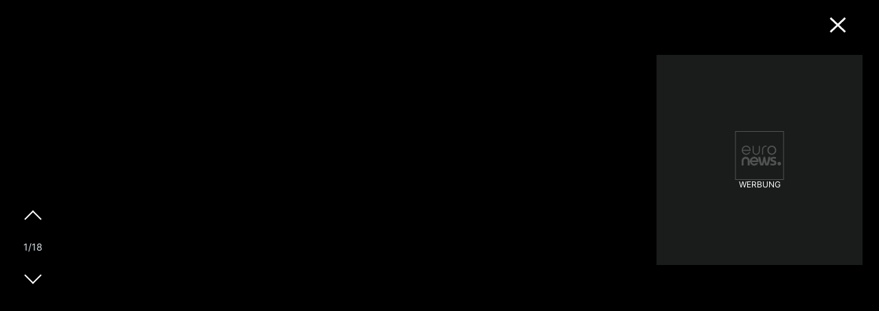

--- FILE ---
content_type: text/html; charset=UTF-8
request_url: https://de.euronews.com/my-europe/2020/11/13/strukturwandel-in-rumanien-green-deal-statt-schwarzem-gold?gallery=b5ded651-1cf4-11eb-b787-fff509111548
body_size: 51209
content:

<!DOCTYPE html>
  <!--
    EVENT ID : 1236456
    STORY ID : 4994652
        HOUSENUMBER : 201023_ISSU_13264632
      -->
<html lang="de">
<head>
  <meta charset="UTF-8">
              <title>Strukturwandel in Rumänien: Green Deal statt schwarzem Gold  | Euronews</title>
<meta name="description" content="Schafft das osteuropäische Land den Ausstieg aus der Kohle? Unreported Europe hat recherchiert und sprach mit Betroffenen, Politikern und Unternehmern.">
<meta name="keywords" content="Nachhaltige Entwicklung,Rumänien,Fossile Energien,Rumänische Politik,Umweltverschmutzung,Erderwärmung und Klimawandel">
<meta name="robots" content="max-snippet:-1, max-image-preview:large, max-video-preview:5">
<meta name="date.created" content="2020-11-13 11:00:02">
<meta name="date.available" content="2020-11-13 11:00:02 +01:00">
<meta name="date.updated" content="2020-11-13 11:00:41">
<meta name="date.modified" content="2020-11-13 11:00:41 +01:00">
<meta name="program.url" content="unreported-europe">
<meta name="article:modified_time" content="2020-11-13 11:00:41 +01:00">
<meta name="article:published_time" content="2020-11-13 11:00:02 +01:00">
<meta name="article:tag" content="Nachhaltige Entwicklung">
<meta name="article:tag" content="Rumänien">
<meta name="article:tag" content="Fossile Energien">
<meta name="article:tag" content="Rumänische Politik">
<meta name="article:tag" content="Umweltverschmutzung">
<meta name="article:tag" content="Erderwärmung und Klimawandel">
<meta name="article:author" content="Hans von der Brelie">
<meta name="article:theme" content="my-europe-series">
<meta name="article:section" content="my-europe_my-europe-series">
<meta name="article:vertical" content="my-europe">
<meta name="video:duration" content="1200000">
<meta name="video:tag" content="Nachhaltige Entwicklung">
<meta name="video:tag" content="Rumänien">
<meta name="video:tag" content="Fossile Energien">
<meta name="video:tag" content="Rumänische Politik">
<meta name="video:tag" content="Umweltverschmutzung">
<meta name="video:tag" content="Erderwärmung und Klimawandel">
<meta name="nli:video" content="https://video.euronews.com/mp4/med/EN/IS/SU/20/10/23/de/201023_ISSU_13264632_13264636_1200000_163646_de.mp4">
<meta name="news_keywords" content="Nachhaltige Entwicklung,Rumänien,Fossile Energien,Rumänische Politik,Umweltverschmutzung,Erderwärmung und Klimawandel">
<meta name="sponsored" content="no">
<meta name="adv:branded" content="no">
<meta name="adv:featured" content="no">
<meta name="adv:premium" content="yes">
<meta name="wire" content="no">
<link rel="canonical" href="https://de.euronews.com/my-europe/2020/11/13/strukturwandel-in-rumanien-green-deal-statt-schwarzem-gold">
<link rel="alternate" hreflang="en" href="https://www.euronews.com/my-europe/2020/11/13/romania-s-coal-black-heartland-embraces-europe-s-green-new-deal">
<link rel="alternate" hreflang="fr" href="https://fr.euronews.com/my-europe/2020/11/13/la-roumanie-cherche-a-exploiter-d-autres-filons-que-le-charbon">
<link rel="alternate" hreflang="de" href="https://de.euronews.com/my-europe/2020/11/13/strukturwandel-in-rumanien-green-deal-statt-schwarzem-gold">
<link rel="alternate" hreflang="it" href="https://it.euronews.com/my-europe/2020/11/13/romania-addio-carbone-facciamo-della-valle-dello-jiu-una-silicon-valley">
<link rel="alternate" hreflang="es" href="https://es.euronews.com/my-europe/2020/11/13/rumania-afronta-su-dificil-salida-del-carbon">
<link rel="alternate" hreflang="pt" href="https://pt.euronews.com/my-europe/2020/11/13/os-varios-cenarios-do-fim-do-carvao-na-romenia">
<link rel="alternate" hreflang="ru" href="https://ru.euronews.com/my-europe/2020/11/13/tv-ru-is-02-unreported-ep02-just-transition-romania">
<link rel="alternate" hreflang="el" href="https://gr.euronews.com/my-europe/2020/11/13/roumania-to-paron-kai-to-mellon-tis-energeiakis-metavasis-tis-koiladas-ziou">
<link rel="alternate" hreflang="hu" href="https://hu.euronews.com/my-europe/2020/11/13/mi-az-az-igazsagos-atmenet-es-vajon-romaniaban-sikerulhet-e">
<link rel="alternate" hreflang="x-default" href="https://www.euronews.com">
<meta property="og:locale" content="de-DE">
<meta property="og:url" content="http://de.euronews.com/my-europe/2020/11/13/strukturwandel-in-rumanien-green-deal-statt-schwarzem-gold">
<meta property="og:site_name" content="euronews">
<meta property="og:type" content="article">
<meta property="og:title" content="Strukturwandel in Rumänien: Green Deal statt schwarzem Gold ">
<meta property="og:description" content="Schafft das osteuropäische Land den Ausstieg aus der Kohle? Unreported Europe hat recherchiert und sprach mit Betroffenen, Politikern und Unternehmern. #UnreportedEurope">
<meta property="og:image" content="https://static.euronews.com/articles/stories/04/99/46/50/1200x675_cmsv2_034a963e-fe53-5d96-9d43-08d55aaf6bd8-4994650.jpg">
<meta property="og:image:width" content="1200">
<meta property="og:image:height" content="675">
<meta property="og:image:type" content="image/jpeg">
<meta property="og:image:alt" content="Strukturwandel in Rum&auml;nien: Green Deal statt schwarzem Gold ">
<meta property="og:locale:alternate" content="en-GB">
<meta property="og:locale:alternate" content="fr-FR">
<meta property="og:locale:alternate" content="de-DE">
<meta property="og:locale:alternate" content="it-IT">
<meta property="og:locale:alternate" content="es-ES">
<meta property="og:locale:alternate" content="pt-PT">
<meta property="og:locale:alternate" content="ru-RU">
<meta property="og:locale:alternate" content="el-GR">
<meta property="og:locale:alternate" content="hu-HU">
<meta property="og:locale:alternate:url" content="https://de.euronews.com/my-europe/2020/11/13/strukturwandel-in-rumanien-green-deal-statt-schwarzem-gold">

<meta name="twitter:site" content="@euronews">
<meta name="twitter:title" content="Strukturwandel in Rumänien: Green Deal statt schwarzem Gold ">
<meta name="twitter:description" content="Schafft das osteuropäische Land den Ausstieg aus der Kohle? Unreported Europe hat recherchiert und sprach mit Betroffenen, Politikern und Unternehmern.">
<meta name="twitter:card" content="summary_large_image">
<meta name="twitter:image" content="https://static.euronews.com/articles/stories/04/99/46/50/1200x675_cmsv2_034a963e-fe53-5d96-9d43-08d55aaf6bd8-4994650.jpg">
<meta name="twitter:image:alt" content="Strukturwandel in Rum&auml;nien: Green Deal statt schwarzem Gold ">

<meta property="fb:pages" content="168301329992714" />
    
            <link rel="apple-touch-icon" href="/apple-touch-icon.png">
  <link rel="apple-touch-icon" href="/apple-touch-icon-precomposed.png">
  <link rel="apple-touch-icon" sizes="57x57" href="/apple-touch-icon-57x57.png">
  <link rel="apple-touch-icon" sizes="60x60" href="/apple-touch-icon-60x60.png">
  <link rel="apple-touch-icon" sizes="72x72" href="/apple-touch-icon-72x72.png">
  <link rel="apple-touch-icon" sizes="76x76" href="/apple-touch-icon-76x76.png">
  <link rel="apple-touch-icon" sizes="114x114" href="/apple-touch-icon-114x114.png">
  <link rel="apple-touch-icon" sizes="120x120" href="/apple-touch-icon-120x120.png">
  <link rel="apple-touch-icon" sizes="120x120" href="/apple-touch-icon-120x120-precomposed.png">
  <link rel="apple-touch-icon" sizes="144x144" href="/apple-touch-icon-144x144.png">
  <link rel="apple-touch-icon" sizes="152x152" href="/apple-touch-icon-152x152.png">
  <link rel="apple-touch-icon" sizes="152x152" href="/apple-touch-icon-152x152-precomposed.png">
  <link rel="apple-touch-icon" sizes="180x180" href="/apple-touch-icon-180x180.png">
  <link rel="android-icon" sizes="192x192" href="/android-icon-192x192.png">
  <link rel="icon" sizes="16x16" href="/favicon-16x16.png">
  <link rel="icon" sizes="32x32" href="/favicon-32x32.png">
  <link rel="icon" sizes="48x48" href="/favicon.ico">
  <link rel="icon" sizes="96x96" href="/favicon-96x96.png">
  <link rel="icon" sizes="160x160" href="/favicon-160x160.png">
  <link rel="icon" sizes="192x192" href="/favicon-192x192.png">

    <link rel="manifest" href="/manifest.json">
  <meta name="theme-color" content="#ffffff">

  <link rel="home" href="/" title="homepage">


          <script type="application/ld+json">{
    "@context": "https://schema.org/",
    "@graph": [
        {
            "@type": "NewsArticle",
            "mainEntityOfPage": {
                "@type": "Webpage",
                "url": "https://de.euronews.com/my-europe/2020/11/13/strukturwandel-in-rumanien-green-deal-statt-schwarzem-gold"
            },
            "headline": "Strukturwandel in Rum\u00e4nien: Green Deal statt schwarzem Gold ",
            "description": "Schafft das osteurop\u00e4ische Land den Ausstieg aus der Kohle? Unreported Europe hat recherchiert und sprach mit Betroffenen, Politikern und Unternehmern.",
            "articleBody": "\u00dcberall Kohle. Einst war das Schiltal das Ruhrgebiet Rum\u00e4niens. Doch Kostenexplosion und Klimawandel erzwingen ein Umdenken - weg vom schwarzen Gold. Aus der einstigen Industrieregion in den Karpaten ist ein Notstandsgebiet geworden. Schafft Rum\u00e4nien den Wandel? Thema dieser  Unreported-Europe -Reportage. Unsere Flugdrohne taucht ein in das \u0022Tal der Tr\u00e4nen\u0022: Die Apokalypse des Kohlezeitalters, hier ist sie sichtbar. Bergwerksruinen so weit das Auge reicht: Wir sind im Schiltal, hier schl\u00e4gt Rum\u00e4niens Herz aus Kohle. Wie Perlen auf einer Kette liegen sie hintereinander aufgereiht, die kleinen Bergbaust\u00e4dtchen Siebenb\u00fcrgens, unter einem grauregnerischen Herbsthimmel, gewachsen um F\u00f6rdert\u00fcrme, Kohlewaschanlagen, Kraftwerke, Frachtgleise, Sch\u00e4chte und F\u00f6rderb\u00e4nder... Aus der Luft kann man es gut erkennen, hier dreht sich alles um Kohle, Kohle, Kohle. Und man versteht auf einen Blick die Bedeutung des Ausdrucks industrielle Monostruktur. Im Schiltal gibt es sie in Reinkultur, \u0022Kohle pur\u0022 sozusagen. Schwieriger Strukturwandel der Kohleregionen Europas Wie kann die  Europ\u00e4ische Union Europas Kohleregionen bei ihrem Strukturwandel begleiten ? Schafft es Rum\u00e4nien, die  Weichen zu stellen in Richtung eines sozialvertr\u00e4glichen \u00dcbergangs ? Das sind einige der Fragen in unserem Reporter-Gep\u00e4ck. Eine Woche haben wir Zeit, das Tal zu erkunden, mit aktiven und ehemaligen Kohlekumpeln zu sprechen, sie an ihren Arbeitsplatz zu begleiten - und nach Hause. Wir werden mit Direktoren von bankrotten Bergbauunternehmen und Kohlekraftwerken reden, mit Start-Up-Unternehmern und Hausfrauen, mit B\u00fcrgermeistern von Kleinst\u00e4dten, mit b\u00e4rtigen Bau-Unternehmern und einem Universit\u00e4tsdirektor und: mit dem vermutlich reichsten Mann des Schiltales. Zur\u00fcck in der Hauptstadt Bukarest dann mit Experten und Kohlekritikern, und nat\u00fcrlich mit dem Wirtschafts- und Energieminister Rum\u00e4niens. Das erste Bergwerk \u00f6ffnete 1840. Kohle aus dem Schiltal erm\u00f6glichte die Industrialisierung weiter Teile Europas. Aus Gegenden, die heute zu Ungarn, Deutschland, Rum\u00e4nien, Polen, Moldawien und der Ukraine geh\u00f6ren, zogen junge M\u00e4nner mit ihren Familien hierher. Europas Grenzen verschoben sich, mal so, mal so, doch im Schiltal drehte sich alles nur um das \u0022schwarze Gold\u0022 tief unten im Berg. Ein buntes V\u00f6lkergemisch etablierte sich, untertage lernte man hundertprozentiges Vertrauen. Im Tal lebten unz\u00e4hlige Kulturen, Sprachen, Glaubensauspr\u00e4gungen miteinander: Multikulti-Realit\u00e4t bevor das Wort entstand. Die Menschen im Schiltal waren stolz auf ihre Arbeit, die Kraft ihrer Arme, ihren Erfindungsreichtum. Keine Frage: Das Tal hat eine glorreiche Vergangenheit. Doch was ist mit der Zukunft? Der fr\u00fchere Bergmann C\u0103t\u0103lin Cenu\u0219\u0103 kennt jeden Schleichweg durch das Areal des aufgegebenen Bergwerks Petrila. Vor f\u00fcnf Jahren (2015) wurde die Zeche  Petrila  geschlossen, - doch immer noch wird hier Kohle aus einer benachbarten Mine umgeladen und in ein nahegelegenes Kraftwerk transportiert. Petrila war das  tiefste Bergwerk in Europa , einige Sch\u00e4chte gingen tausend Meter hinab in den Bauch der Erde. Hier wurde seit 150 Jahren Kohle gef\u00f6rdert, zeitweise arbeiteten dort 5000 Bergleute, zuletzt waren es noch rund 300. Gegen Ende der kommunistischen \u00c4ra gab es 16 Zechen im Schiltal, heute sind es noch vier. Von 50.000 Kohle-Arbeitspl\u00e4tze in den 90er Jahren blieben etwa 4000, Bergleute und Arbeiter in den Kohlekraftwerken zusammengerechnet. Bei rund 150.000 Bergtalbewohnern haben diese Zahlen eine Bedeutung, und zwar keine gute. Diese Zahlen bedeuten: hier ist die regionale Wirtschaft zusammengebrochen. Denn der brutale Bruch Ende der 90er verlief chaotisch, das Alte kam weg ohne dass etwas Neues geschaffen wurde. Es kam zu gewaltsamen Protestm\u00e4rschen auf die Hauptstadt Bukarest, zu Massenarbeitslosigkeit und massiver Abwanderung. Staublunge Cenu\u0219\u0103s Lungenfl\u00fcgel sind besch\u00e4digt, er leidet an einer Staublunge, wie viele im Schiltal. Einer seiner beiden Lungenfl\u00fcgel funktioniert nur noch zu einem Drittel. Seine Bewegungen sind langsam, man sieht ihm an, dass er schnell m\u00fcde wird. \u0022In den vergangenen drei Jahren habe ich 15 Kilogramm K\u00f6rpergewicht verloren\u0022, vertraut er dem Euronews-Reporter an. Als er das erste Mal hinabfuhr in den Stollen war er noch keine 18 Jahre alt. Doch die harte Arbeit gefiel ihm. Heute hat er hat Ringe unter den Augen, der 50j\u00e4hrige wirkt gut zehn Jahre \u00e4lter als er ist. Wir klettern vorsichtig vorbei an nur halb verdeckten Gruben, verrostete Eisenplatten angeln nach Hosenbeinen, an den schier unendlichen Gem\u00e4uern der alten Zeche prangen wuchtige Graffiti zu Ehren der Bergleute, gespr\u00fcht von jungen K\u00fcnstlern aus der Stadt. C\u0103t\u0103lin Cenu\u0219\u0103 hat sich eine fluo-orangene Warnweste \u00fcbergestreift, \u0022Retter der Kultur\u0022 steht dort zu lesen. Denn das ist es was er will, die Erinnerung bewahren an die Kohlekultur. Der heute schm\u00e4chtige Mann greift zum Telefon, nach einer Minute hat er die Info, in einer halben Stunde kommt der Frachtzug mit der n\u00e4chsten Kohleladung. Wir zw\u00e4ngen uns durch herausgebrochene Ziegelmauerreste, die T\u00fcre fehlt hier schon seit Jahren, im Halbdunkel des langgestreckten Verladeschuppens \u00fcber den Gleisen glimmen fahl einige gelbliche Gl\u00fchbirnen. Wir warten. Der m\u00fcde Mann erz\u00e4hlt: \u0022Ich habe 27 Jahre untertage geschuftet. Nie gab es genug Luft, da unten ist viel zu wenig Sauerstoff. Zusammen mit anderen Gasen und dem st\u00e4ndigen Staub f\u00fchrt das bei allen Bergleuten zu Lungenproblemen. Ehemalige Bergleute haben eine stark verk\u00fcrzte Lebenserwartung, neulich gab es da diese Studie, hier im Schiltal sterben viele Bergleute zwischen 56 und 65, wegen Staublunge oder anderer Lungenkrankheiten.\u0022 Dann ert\u00f6nt ein langgezogener Pfiff, eine kleine Rangierlokomotive schiebt eine lange Reihe voll beladener Sch\u00fcttgutwaggons in den Schuppen. Ohrenbet\u00e4ubend laut rumpeln die R\u00e4der \u00fcber die uralten Schienen. C\u0103t\u0103lin Cenu\u0219\u0103s Freunde aus dem benachbarten Bergwerk entladen den Zug, mit langen Stangen stochern sie in der nassschweren Steinkohle, die an den Waggonr\u00e4ndern klebt, nicht in die Kohlegrube unter den Schienen rutschen will. Cenu\u0219\u0103 greift zu einem schweren Eisenschwengel, schl\u00e4gt laut dr\u00f6hnend gegen den Waggon, hilft einige Minuten, bevor ihn wieder diese M\u00fcdigkeit packt. Rettung durch Europas Green Deal? Das Schiltal liegt in den Bergen, im S\u00fcdwesten Rum\u00e4niens, von Bukarest aus waren es sechs lange Stunden Autofahrt. Petrila und andere Zechen wurden bereits vor Jahren geschlossen. Doch einige wenige Bergwerke arbeiten noch. Vor dem Eingang der Zeche Livezeni h\u00e4ngen die rum\u00e4nische und die europ\u00e4ische Flagge eintr\u00e4chtig nebeneinander. Kurze Debatte mit den Gewerkschaftsleuten, so gut wie die Bergleute sind nur wenige Berufszweige organisiert in Rum\u00e4nien. Dann die Entscheidung, klar, filmen kein Problem, aber nur ohne unsere Kollegin Mari Jeanne, sie \u00fcbersetzt und organisiert, denn Frauen d\u00fcrfen nicht in den Umkleidebereich, M\u00e4nnerdom\u00e4ne. Der Direktor hat ebenfalls sein gr\u00fcnes Licht gegeben. Schichtwechsel in der Zeche Livezeni: die zweite Belegschaft l\u00e4sst sich durch ein kleines Fenster des Materiallagers Grubenlampe, Sicherheitsausr\u00fcstung und Erkennungsmarke geben. Neben dem F\u00f6rderkorb bleiben einige Minuten Wartezeit, an der Wand ein hohes Kreuz, im D\u00fcsterdunkel des kaum beleuchteten Raumes blinkt golden das segnende Bild der Muttergottes. Die M\u00e4nner rauchen eine letzte Zigarette - untertage geht das nicht mehr, Explosionsgefahr. Einige schweigen, andere erz\u00e4hlen Witze. Man sp\u00fcrt, das ist ein eingespieltes Team. Gabriel Radu und seine Kollegen haben mitbekommen, dass der rum\u00e4nische Wirtschaftsminister soeben seine Unterschrift unter zwei weitere Zechenschlie\u00dfungen im Schiltal gesetzt hat. 2024 ist es so weit. Doch von der Wut der 90er Jahre, als die Bergleute mit Eisenstangen auf Bukarest marschierten, es gab Tote und Verletzte, davon ist heute nichts mehr zu sp\u00fcren. Sie wissen, an den Zechenschliessungen f\u00fchrt kein Weg vorbei, die Kohle ist unrentabel, zu tief unten, zu teuer. Und es hat sich herumgesprochen, dass die EU nunmehr tief, ganz tief in die Tasche greift, um - hoffentlich - wirklich etwas Neues zu erm\u00f6glichen im Schiltal. Mit ihrem  Green Deal  versucht die  Europ\u00e4ische Kommission , den Strukturwandel abzufedern, sogar ein spezielles  Finanzierungsinstrument  wurde geschaffen. Allerdings h\u00e4ngt alles davon ab, ob die Haushaltsverhandlungen auf EU-Ebene erfolgreich abgeschlossen werden k\u00f6nnen. F\u00fcr die  kommenden sieben Jahre hat die Kommission 40 Milliarden Euro Direkthilfen f\u00fcr Europas Kohlegebiete vorgemerkt . Diese Kohle-Ausstiegsgelder stecken in einem neuen \u0022Budget-Topf\u0022 mit der Aufschrift \u0022Just Transition Fund\u0022, was man gut mit Strukturwandelhilfe \u00fcbersetzen kann. Doch das ist nicht alles. Hinzu kommen Umwidmungen anderer Budget-Linien, beispielsweise aus dem EU-Sozialfonds und Geld aus dem Unternehmensf\u00f6rderungsprogramm EU Invest. Und damit auch wirklich Ernst gemacht wird mit dem Strukturwandel und dem Kohleausstieg, sollen auch europ\u00e4ische Investitionsbank, private Geldgeber, nationale Hilfsprogramme intelligent miteinander verkoppelt werden, Multiplikatoreffekt nennt sich das. Insgesamt stehen 150 Milliarden f\u00fcr den Strukturwandel zur Verf\u00fcgung. H\u00f6rt sich wirklich gut an, vielleicht ist es das auch. Allerdings haben bereits einige gr\u00fcne Mitglieder des Europaparlamentes vor \u0022Taschenspielertricks\u0022 gewarnt. Der Zehn-Tonnen-Kohle-Pro-Tag-Mann Kohle-, Torf- und \u00d6lsand-Abbau spielen noch in rund hundert europ\u00e4ischen Regionen eine Rolle, die Zahl der \u0022fossilen Arbeitspl\u00e4tze\u0022 in der EU wird grob gesch\u00e4tzt auf etwa 240.000 beziffert. Gabriel Radu ist einer von ihnen. Aufgestanden ist er mitten in der Nacht, um vier Uhr. Zu Fuss hat er den Weg von seinem Wohnblock zum Bergwerk Livezeni zur\u00fcckgelegt. Um sechs Uhr war er untertage im Stollen. Schichtende der extrem harten Arbeit: kurz vor Mittag. Der rundliche Mann mit den gewaltigen Oberarmen steht drei Monate vor seiner Pensionierung. Im Duschraum w\u00e4scht er sich lange den Kohlenstaub aus Haaren und Hautporen, schl\u00fcpft in seinen bequemen Trainingsanzug. Ein kurzer Blick in den Spiegel neben dem Ausgang, hinab die Treppe, einige lange Flure durchquert - dann eilt er wieder nach Hause. Man sieht ihm an: Der Mann ist hungrig. Besuch bei Gabriel und Mariana Radu zuhause. Eine bescheidene Zweizimmerwohnung in einer Plattenbausiedlung. An der Wand des Wohnzimmers h\u00e4ngt ein Bild mit einer exotischen Fantasielandschaft und einem Liebespaar. Gabriel Radus Fr\u00fchschicht war hart. Sein Stollen liegt 500 Meter tief. Kollegen nennen Gabriel den Zehn-Tonnen-Kohle-Pro-Tag-Mann. Auch sein Sohn arbeitet untertage. An der Wohnungst\u00fcre begr\u00fcsst Mariana ihren Gabriel mit K\u00fcsschen. Vor einigen Jahren gab es einen Unfall, ein Stollen st\u00fcrzte ein, Gabriel Radu \u00fcberlebte, musste aber seine komplizierten Br\u00fcche lange im Krankenhaus auskurieren. Seine Frau freut sich, ihren Mann heute unbeschadet zur\u00fcckzuhaben, die beiden verstehen sich gut, das merkt man. Aber Marianas Ausblick in die Zukunft ist d\u00fcster: \u0022Au\u00dfer dem Bergwerk gibt es hier nichts. Und wenn man sich den Lohn ansieht, es reicht nie. Hier gibt es keine Zukunft mehr. Die jungen Leute gehen weg, ins Ausland, da kann man noch Geld verdienen. Wo sollen sie auch sonst hin, hier gibt es einfach keine Arbeit. Alles ist geschlossen. Sollen wir alle in einer Kneipe arbeiten, sonst hat ja nichts mehr offen hier.\u0022 Ihr Mann meint:  \u0022Wenn es nach mir ginge, dann sollte man mit dem Kohle-Abbau weitermachen, dann h\u00e4tten die ganzen jungen Leute einen Job. Wenn allerdings die Europ\u00e4ische Union alle Kohlebergwerke schlie\u00dfen will, nun ja, dann...\u0022 Mariana Radu:  \u0022Ich f\u00fcrchte, wenn die letzte Kohlezeche schlie\u00dft, dann kann gleich das ganze Schiltal schlie\u00dfen. Die Bergwerke sollten nicht schlie\u00dfen, sie sollten offen bleiben, man sollte sie modernisieren, Geld investieren und weiter untertage arbeiten.\u0022 Und Gabriel Radu erg\u00e4nzt:  \u0022Es ist ein Jammer. Es tut mir echt leid, dass es mit dem Kohlebergbau hier im Schiltal zu Ende geht.\u0022 Er reibt sich die Augen, ob aus M\u00fcdigkeit und Ersch\u00f6pfung oder um ein paar Tr\u00e4nen zu verdr\u00fccken ist unklar. Mit vielen Kollegen teilt er ein Gef\u00fchl der Resignation, hier im Tal wissen alle, dass es mit der Kohle zu Ende geht. Die Frage ist nicht ob, sondern wann. Kohle ist die Nabelschnur Kohle ist auch im Werk der K\u00fcnstlerin  Eunice Gall  gegenw\u00e4rtig: im Schiltal leben Menschen mit einem Herzen aus Gold und rauer Schale. So k\u00f6nnte man das grossformatige Tuschbild im Eingangsbereich des kleinen Hotels interpretieren, in dem wir mit dem Euronews-Team \u00fcbernachten. Unglaublich filigran gezeichnete Bergtald\u00f6rfer, H\u00e4user, Bauerngeh\u00f6fte, Kirchlein und Katen sind mit einem kohleschwarzen, allm\u00e4chtigen Zentrum verbunden, einem Berg aus Kohle, der seine getuschten Arme ausstreckt nach den Weilern und den Menschen. Doch im Herzen des Berges schimmert es, das Blattgoldherz des Schiltales. Weder Gold noch Geld - daf\u00fcr ein finanzieller Abgrund:  Das ist die Lage des Bergwerkkonzerns Hunedoara, eigentlich nur noch eine staatliche Abwicklungsgesellschaft , verwaltet von einem Gewerkschaftsboss. Cristian Rosu war selber einfacher Bergmann untertage, jetzt gr\u00e4bt er sich durch einen Schuldenberg. Hunedoara steckt mitten im Insolvenzverfahren, Rosu will restrukturieren: \u0022Im Schiltal sind noch vier Kohlezechen in Betrieb, zwei davon - Lupeni und Lonea - werden bald geschlossen. Die anderen beiden, Vulcan und Liveseni, haben kein festes Abwicklungsdatum und arbeiten weiter, so wie Zechen anderswo in der Europ\u00e4ischen Union, vor allem in Deutschland und Polen. Solange Kohle aus deutschen und polnischen Bergwerken geholt wird, machen wir hier in Vulcan und Liveseni dasselbe. Man muss bedenken, dass es keine anderen Arbeitspl\u00e4tze gibt f\u00fcr die Menschen hier, es gibt sonst keine Industrie. Meine Eltern haben in der Kohle gearbeitet, meine Gro\u00dfeltern und deren Eltern auch. Das gilt f\u00fcr alle Familien hier. Wir h\u00e4ngen an der Kohle wie an einer Nabelschnur.\u0022 Wir bleiben einige Zeit mit Rosu im Gespr\u00e4ch. Warum sind denn Lupeni und Lonea nicht l\u00e4ngst geschlossen, wollen wir wissen, erinnern an eine alte Vereinbarung der rum\u00e4nischen Regierung mit der Europ\u00e4ischen Kommission. Vor Jahren hatte man sich auf 2018 als Datum geeinigt - jetzt schreiben wir 2020...  \u0022Man kann ein Kohlebergwerk nicht schliessen, wie man ein Gesch\u00e4ft schliesst, Schl\u00fcssel umdrehen, und das war es dann\u0022 , meint Rosu. \u0022_Die St\u00e4dte sind von den Stollen untertunnelt, es gibt Risiken von Methanaustritten, Grubengasexplosionen, Wassereinbr\u00fcchen, Erdreich k\u00f6nnte absacken... - wenn die Zechen unsachgem\u00e4ss und \u00fcberhastet geschlossen w\u00fcrden.\u0022 _ Um seine Argumentation zu belegen, verweist er auf die Studie eines polnischen Unternehmens, eine externe Expertise. Die sei zu dem Schluss gekommen, dass 2018 nicht machbar gewesen sei. Jetzt soll von 2024 bis 2027 geordnet geschlossen werden, Zug um Zug, allerdings nur zwei der vier Zechen, das betont Rosu mehrmals. Es ist interessant, wie oft im Schiltal von unterschiedlichsten Akteuren auf Deutschland und Polen verwiesen wird. Es ist offensichtlich, dass hier keiner versteht, warum man vom wirtschaftlich schw\u00e4cheren Rum\u00e4nien erwartet, rasch alle Kohlezechen zu schliessen - w\u00e4hrend die sehr viel besser situierten L\u00e4nder Polen und Deutschland einfach weitermachen mit der Kohle. Gut, auch in Rum\u00e4nien hat sich der \u0022Ausstiegsfahrplan\u0022 der deutschen Kohlekommission herumgesprochen, doch alle Gespr\u00e4chspartner geben sich hart: Fr\u00fcher als Deutschland steigen wir hier in Rum\u00e4nien auf gar keinen Fall aus der Kohle aus. Rum\u00e4niens Kohlekraftwerke sind veraltet Als Insolvenzverwalter des Bergbaukonzerns \u00f6ffnet uns Rosu auch die T\u00fcren des Uraltmeilers Paroseni.  Paroseni  ist das \u00e4lteste Kohlekraftwerk im Lande, er\u00f6ffnet wurde es 1956. Seit Jahren gilt Rum\u00e4nien als einer der schlimmsten Luftverschmutzer Europas. Die  Europ\u00e4ische Kommission strengte mehrere Verfahren an , jetzt werden einige der gr\u00f6\u00dften Dreckschleudern abgebaut. Ganz. Halb. Teilweise. Je nach dem, wo man sich umsieht... Rum\u00e4niens Kohlekraftwerke sind veraltet , die meisten k\u00f6nnen die von der Europ\u00e4ischen Kommission \u00fcberwachten Umweltnormen nicht erf\u00fcllen - kein Wunder bei einem Durchschnittsalter von 42 Jahren. Wir bekommen Zutritt zu den ausgeweideten Industriekathedralen des Paroseni-Uraltmeilers, hier k\u00f6nnte man problemlos ein Kreuzfahrtschiff zwischenparken, die Dimensionen der Halle sind gigantisch. Doch ein Kraftswerksblock in Paroseni wurde modernisiert: japanische Filtertechnik vom Feinsten, eine Nachr\u00fcstung f\u00fcr satte 200 Millionen Euro, alles in allem. Doch damit ist das CO2-Problem nicht gel\u00f6st. Paroseni und all die anderen Kohlekraftwerke heizen das Erdklima massiv auf. In der Rauchgasentschwefelungsanlage wird jetzt zumindest der gr\u00f6bste Dreck aus dem Schlot geholt, mithilfe von Kalkstein und Chemie. Interview mit dem Direktor des Betriebs: \u0022Der sich noch in Betrieb befindliche, modernisierte Kraftwerksblock erf\u00fcllt nicht nur alle derzeitigen Umweltanforderungen, sondern auch die sehr viel strengeren des kommenden Jahres\u0022 , erkl\u00e4rt Doru Visan.  \u0022Sehen wir uns das Gesamtbild an: Die Abschreibungsfrist der Anlagen betr\u00e4gt 28 bis h\u00f6chstens 30 Jahre, das entspricht dem F\u00f6rderzeitraum der Kohle, beides wird gleichzeitig zu einem Ende kommen. Wenn es um den k\u00fcnftigen Energiemix geht, dann muss man zun\u00e4chst die Versorgungssicherheit ber\u00fccksichtigen. Ginge es nach mir, sollte man in erneuerbare Energien investieren und in Erdgas, wirklich, das ist unerl\u00e4sslich f\u00fcr unsere Versorgungssicherheit. Und auch in Atomenergie.\u0022 Mogelpackung Erdgas Erdgas - genau darum drehte und dreht sich ein erbitterter Streit. Darf / soll / kann Erdgas - also ein fossiler Energietr\u00e4ger - als \u0022Ersatzstoff\u0022 herhalten, zumindest f\u00fcr eine gewisse Zeit, um den Kohleausstieg zu erm\u00f6glichen? Das ist die Linie Angela Merkels. Wie auch vieler anderer Regierungen solcher Staaten, die noch Kohlevorkommen ausbeuten. Doch zun\u00e4chst war das so im Vorschlag der EU Kommission nicht geplant, da dachte man weiter: Warum nicht diese fossile Zwischenetappe - Erdgas - einfach \u00fcberspringen und gleich auf's \u0022richtige Pferd\u0022 setzen, also direkter Sprung von der Kohle in die Erneuerbaren? Die Verhandlungen waren hart, ob und bis zu welchem Grade der \u0022Just Transition Fund\u0022, also EU-Gelder f\u00fcr den Kohleausstieg, verwendet werden darf f\u00fcr die Umr\u00fcstung auf Erdgas. Besteht in diesem Falle nicht das Risiko einer \u0022Mogelpackung\u0022? Gut, auch wenn Erdgas in der CO2-Bilanz besser abschneidet als Kohle, so ist und bleibt Erdgas doch ein Klimakiller. Warum dann nicht gleich systematisch Sonne und Wind ausbauen? Doch im Rat der 27 haben die Erdgasfans die Nase vorne, sprich: es wird wohl zu einer Art Kombi-L\u00f6sung kommen: Strukturwandelgeld sowohl f\u00fcr die Erneuerbaren wie auch f\u00fcr Erdgaskraftwerke - wenn diese dreckige Kohlemeiler ersetzen. Details werden noch verhandelt, das kann noch einige Zeit dauern, doch ganz und gar grasgr\u00fcn wird der \u0022Just Transition Fund\u0022 wohl nicht werden, eher blassgr\u00fcn... Wohin flie\u00dft das Geld? Bankwatch Rum\u00e4nien  sorgt sich um den Verbleib der rum\u00e4nischen Steuergelder - und genau deshalb ist  Alexandru Musta\u021b\u0103  stinksauer: Das  Geld sollte in Erneuerbare flie\u00dfen - nicht in die bodenlose Finanzh\u00f6lle hoch verschuldeter Kohlekonzerne : \u0022Kohle aus dem Schiltal ist sehr teuer. Bergbau ist teuer. Die Ausr\u00fcstung ist 30 Jahre alt, total veraltet. Dauernd kommt es zu Unf\u00e4llen, logisch, seit Jahrzehnten wurde untertage nicht mehr modernisiert. Was dieses nachger\u00fcstete Kohlekraftwerk im Schiltal betrifft: Paroseni ist immer noch eine der gr\u00f6\u00dften Dreckschleudern des Landes. Au\u00dferdem ist es nicht kosteneffizient. Die Betreiberfirma, Hunedoara, hat Schulden in H\u00f6he von einer Milliarde Euro. Es ist verr\u00fcckt, seit vier Jahren zahlen die nicht f\u00fcr die von ihnen verursachte Verschmutzung. Das Unternehmen ist... nun, es ist ein v\u00f6lliges R\u00e4tsel, wie der Betrieb dort weiterlaufen kann, angesichts der Tatsache, dass die unter einem Schuldenberg ersticken.\u0022 Und auch in die Debatte um Erdgas als Ersatz f\u00fcr Kohle bezieht Mustata Position:  \u0022Kein einziger Euro sollte in Erdgas investiert werden, das w\u00e4re eine Verschwendung von Steuergeldern\u0022,  meint der Mann im roten Trainingsanzug des FC Liverpool. Es geht um das Pariser Klimaabkommen und um das Ziel, die CO2-Emissionen zu senken. Mit Kohle ist das unm\u00f6glich. Und mit Erdgas ebenfalls, so die Position von CEE Bankwatch. Euronews-Reporter  Hans von der Brelie  hat eine Verabredung mit dem rum\u00e4nischen Wirtschafts- und Energieminister in der Hauptstadt Bukarest. Klare Ansage gegen\u00fcber euronews: Rum\u00e4nien baut kein neues Kohlekraftwerk! Aber was ist mit den Kohlezechen? Euronews:  \u0022Es gab f\u00fcr das Schiltal eine Vereinbarung mit der EU-Kommission, dass von den vier Bergwerken zwei geschlossen werden - und zwar schon 2018. Wieso sind die denn immer noch in Betrieb?\u0022 Virgil-Daniel Popescu :  \u0022Ja, die sind immer noch in Betrieb, denn die Vorg\u00e4ngerregierung hat nicht einkalkuliert, dass dort riesige Kohlemengen untertage liegen. Es besteht das Risiko einer Selbstentz\u00fcndung.\u0022 Euronews:  \u0022Rum\u00e4nien bekommt im Rahmen des europ\u00e4ischen Strukturwandelfonds f\u00fcr Kohleregionen 4,4 Milliarden Euro. Das ist enorm viel Geld. Was machen Sie denn damit?\u0022 Virgil-Daniel Popescu:  \u0022Zun\u00e4chst einmal, wir stehen hinter dem Green Deal der EU-Kommission. Wer A sagt, muss auch B sagen, sprich: der Strukturwandel kommt. Den \u00dcbergang von der Kohle hin zu Erneuerbaren schaffen wir nur mit einer Zwischenl\u00f6sung: Wir bereiten derzeit ein Programm vor, den Kohleanteil in der Energieversorgung durch Erdgas zu ersetzen. Wir haben das Geld daf\u00fcr und das Know-how. Also: Wir schaffen das.\u0022 Euronews:  \u0022In zehn, zwanzig oder drei\u00dfig Jahren, suchen Sie sich einen Zeitraum aus, wird dann noch Kohle gef\u00f6rdert werden in Rum\u00e4nien?\u0022 Virgil-Daniel Popescu:  \u0022Nach 30 Jahren? Nein! Damit haben Sie meine Antwort: Wir k\u00f6nnen nicht in der Vergangenheit leben.\u0022 Von der Kohle zu Erneuerbaren Energien Zur\u00fcck in die Berge Siebenb\u00fcrgens: In Petrosani zeigen farbenfrohe Fresken Vergangenheit und Zukunft des Schiltals: Bergleute mit Presslufthammer, dar\u00fcber gross und bunt: Windturbinen. Von der Kohle zu Erneuerbaren. Der B\u00fcrgermeister von Petrosani, Tiberiu Iacob-Ridzi, ist gelernter Bergbauingenieur. Wie Gabriel Radu arbeitete auch er in der Zeche Livezeni. Vor wenigen Wochen wurde er wiedergew\u00e4hlt, zum f\u00fcnften Mal bereits. B\u00fcrgermeister ist er seit 15 Jahren. Tiberiu Iacob-Ridzi schaffte etwas, was im Schiltal (und auch anderswo in Rum\u00e4nien) in der Vergangenheit nicht unbedingt zum Alltag geh\u00f6rte: den Schulterschluss \u00fcber politische Gegnerschaft hinweg. Die sechs wichtigsten St\u00e4dte im Tal sind politisch unterschiedlich ausgerichtet. Das verhinderte lange Zeit gemeinsame Absprachen zur Entwicklung des Tals, zu Strukturwandel und zu Gemeindegrenzen \u00fcberschreitenden Infrastrukturprojekten. Doch um aufgenommen zu werden in den Strukturwandelmechanismus der EU ist Voraussetzung, dass alle Akteure vor Ort an ein und demselben Strang ziehen. Das ist nunmehr der Fall, versichert B\u00fcrgermeister Tiberiu Iacob-Ridzi. Gemeinsam mit  Kollegen der Nachbarst\u00e4dte reiste er nach Br\u00fcssel, unterzeichnete ein Memorandum . Der Green Deal der EU soll nun vor Ort im Schiltal umgesetzt werden. \u0022In der Kohlef\u00f6rderung werden in Zukunft keine Arbeitspl\u00e4tze mehr entstehen, hier im Schiltal\u0022 , sagt Tiberiu Iacob-Ridzi.  \u0022Die Zukunft liegt in den Bereichen Tourismus, Dienstleistungen und Erneuerbare Energien. Diese Plattform f\u00fcr Kohleregionen im Strukturwandel, die ich da in Br\u00fcssel kennengelernt habe, ist wirklich wichtig. Das erste Mal steht der Mensch im Mittelpunkt, es geht um Familien und deren Auskommen - nicht nur um Wirtschaftsprofite oder nur um Umweltschutz. Die Pr\u00e4sidentin der Europ\u00e4ischen Kommission, Ursula von der Leyen, hat gesagt, dass niemand zur\u00fcckgelassen wird. Die L\u00e4nder, die die Probleme des Kohle-Strukturwandels teilen, werden die Herausforderung gemeinsam angehen, mit voller Unterst\u00fctzung der Europ\u00e4ischen Kommission.\u0022 Green Deal bedeutet konkret - Arbeitspl\u00e4tze Nicolae Dumitrescu - auch er war fr\u00fcher Bergmann. Er verlie\u00df die Zeche Petrila, arbeitete jahrelang auf Baustellen in Italien, lernte dort alles \u00fcber energetische Sanierung und Unternehmensf\u00fchrung. Doch er wollte sein eigener Meister sein, sein Gl\u00fcck in die eigene Hand nehmen, also gr\u00fcndete er zur\u00fcck im Schiltal eine Spezialfirma f\u00fcr W\u00e4rmed\u00e4mmung. Ein voller Erfolg: \u0022Es werden noch mehr Arbeitspl\u00e4tze im Baugewerbe entstehen, energetische Sanierung ist ein Zukunftsmarkt\u0022 , sagt Nicolae Dumitrescu.  \u0022Der Geb\u00e4udebestand der St\u00e4dte und selbst der in den D\u00f6rfern ver\u00e4ndert sich. Hinzu kommen Investitionen im IT-Bereich, da gibt es bereits jetzt einige gute Betriebe. Diese ganzen Ver\u00e4nderungen sollten von der Europ\u00e4ischen Union unterst\u00fctzt werden. Start-ups und mittelst\u00e4ndische Unternehmen brauchen Starthilfe, wenn sie etwas bewegen sollen.\u0022 Der Strukturwandel hat im Schiltal gerade erst begonnen. Demn\u00e4chst soll ein Gesamtkonzept ver\u00f6ffentlicht werden - vermutlich wird es da auch um Tourismus gehen. Wir sind mit Emil P\u0103r\u0103u verabredet, einem der reichsten M\u00e4nner im Tal. Seine im Holzhandel erzielten Gewinne steckt er in den Aufbau einer Ski-Station, Straja. Einige Bergleute zogen nach, steckten das Geld ihrer Abfindungen in kleine Hotels und Pensionen. Der Mann sieht sich als Rollenvorbild:  \u0022Die Jugendlichen hier im Tal sollen sehen, dass man aus seinem Leben etwas machen kann, vor Ort\u0022 , meint er. Ihm ist klar, dass die Gegend nur dann eine Chance auf Neustart und Wirtschaftsaufschwung hat, wenn die Menschen wieder anfangen, an sich selber, ihre Kraft, ihre Zukunft zu glauben. Nur so k\u00f6nne man die massive Abwanderung der jungen Generation bremsen. \u0022Das Schiltal hat ein fantastisches Tourismus-Potential, nicht nur Skitourismus\u0022 , meint Emil P\u0103r\u0103u.  \u0022Unser Tal ist atemberaubend sch\u00f6n. In einigen Jahren werden Tausende Radtouristen zu uns kommen. Schon im n\u00e4chsten Jahr werden wir 500 Kilometer Mountainbike-Trails fertiggestellt haben. Und wir haben vermutlich Europas sch\u00f6nste Gegend f\u00fcr H\u00f6hlentourismus (H\u00f6hlenkletterer). Wenn wir es bereits jetzt schaffen, allein hier in Straja im Winter 500 Arbeitspl\u00e4tze zu schaffen, dann ist das ja fast so viel wie in einem kleinen Bergwerk. Warum dann nicht weiterdenken? K\u00fcnftig werden hier Tausende im Tourismus arbeiten.\u0022 Mit technischem Fachwissen eine neue Zukunft aufbauen Wir fahren einige D\u00f6rfer weiter, vorbei an einer riesigen Industrieruine auf deren Dach grossfl\u00e4chige PV-Anlagen installiert sind. Sonne statt Kohle, ein bescheidener Anfang erst, aber warum nicht. Einige Kurven weiter kommen wir zu einem schmucklosen, funktionalen Industriegebiet. Vielleicht liegt sie ja hier, die Zukunft des Schiltals. Europa braucht Ladestationen f\u00fcr Elektro-Autos. Marius \u0218urlea entwickelt sie. Seine Karriere startete er - raten Sie mal - klar, in einem Bergwerk. Sein Start-up expandiert, eine echte Goldgrube: Er begann bescheiden, mit drei Angestellten, heute sind es 65 - und er sucht mehr. Im kommenden Jahr soll wieder ein neues Werk auf der gr\u00fcnen Wiese entstehen. \u0022Die Entwicklung unserer Firma war m\u00f6glich, weil wir im Bergwerksektor qualifizierte Fachleute gefunden haben\u0022 , so der Gesch\u00e4ftsf\u00fchrer von Euroelectric.  \u0022Hinzu kommt, dass es hier eine technische Universit\u00e4t gibt. Und dank der EU-F\u00f6rderung konnten wir unsere Entwicklung beschleunigen, auch das erkl\u00e4rt unseren Erfolg.\u0022 Auch \u0218tefan Nistor, einer seiner Angestellten, ist ein ehemaliger Bergmann. Als abenteuerlustiger, junger Mann zog er von Moldawien nach Rum\u00e4nien, er hatte vom Schiltal geh\u00f6rt, dem Kohle-Eldorado. Untertage arbeitete er meist im Vortrieb. Doch auch er wurde entlassen, wie unz\u00e4hlige andere in den 90ern. Zun\u00e4chst schlug er sich durch mit Schwarzarbeit in einer Autowerkstatt. Dann schaffte er den Neustart: \u0022Ich bin gelernter Werkzeug- und Maschinenschlosser. Ich kann Sachen reparieren und instand halten, wei\u00df, wie man Maschinen bedient. Das Wissen, das ich mir im Bergwerk angeeignet habe, kann ich nun auch hier anwenden. Ich kann schwei\u00dfen, kenne mich aus mit F\u00f6rderb\u00e4ndern. Das ist solides Fachwissen und mit etwas Kreativit\u00e4t kann man das auch anderswo gut gebrauchen.\u0022 Der wahre Schatz des Schiltals ist das tief verwurzelte technische Fachwissen. Damit werden die Anwohner es schaffen, sich eine neue, nachhaltige Zukunft aufzubauen. Das Schiltal: das k\u00fcnftige Silicon Valley Rum\u00e4niens ? Die Universit\u00e4t von Petrosani spielt hierbei eine Schl\u00fcsselrolle. Vor Jahrzehnten als reine Bergbauhochschule gegr\u00fcndet, mauserte sich die modern ausgestattete Bildungseinrichtung zu einer international gut vernetzten Universit\u00e4t mit Fachbereichen, die mittlerweile nicht nur Technik im weitesten Sinne abdecken, sondern auch Sozial-, Wirtschafts-, Finanz- und Verwaltungswissenschaften. Um Firmen und ausl\u00e4ndische Direktinvestoren ins Schiltal zu holen, bietet die Universit\u00e4t auf einzelne Unternehmen ma\u00dfgeschneiderte Studieng\u00e4nge an. Das geht sehr weit, bis hin zu der M\u00f6glichkeit, einen Teil der universit\u00e4ren Ausbildung in den Betriebsablauf der investitionsbereiten Firmen zu integrieren, damit soll eine perfekte Verzahnung von Theorie und Praxis erreicht werden. Oder anders formuliert: Hier geht es um eine exakt auf den Betriebsbedarf austarierte Ausbildung. \u0022Ich sehe das Schiltal als das k\u00fcnftige Silicon Valley Rum\u00e4niens\u0022 , meint Sorin Mihai Radu, der gesch\u00e4ftsf\u00fchrende Direktor der Universit\u00e4t Petro\u015fani.  \u0022Das Schiltal hat au\u00dferdem eine Zukunft als Tal der Energie. Wir haben das Potenzial, die F\u00e4higkeiten und die Fachleute. Unsere Absolventen sind Top-Experten. Die Zukunft des Schiltals wird eine Mischung aus Tourismusbetrieben, High-Tech-Unternehmen aber auch einigen konventionellen Technikfirmen sein.\u0022 Wobei letzter Punkt nicht unumstritten ist, denn darunter versteht der Unidirektor sein eigenes Fach- und Forschungsgebiet: Kohleverfl\u00fcssigung und Kohlevergasung. Mit diesen Verfahren der \u0022unkonventionellen Kohlenutzung\u0022 wird zwar der CO2-Ausstoss gesenkt - hier schaltet sich wieder Alexandru Mustata von Bankwatch Rum\u00e4nien in die Debatte ein - aber nicht genug, um das Klimaziel zu erreichen. Mustata ist kategorisch: _\u0022So etwas wie gr\u00fcne Kohle gibt es nicht.\u0022 _ Treffen wir uns zum Abschluss unserer Woche im Schiltal noch einmal mit dem ehemaligen Bergmann Catalin Cenusa. Er ist gerade dabei, Herbstbl\u00e4tter von den Stufen \u0022seines\u0022 kleinen Museums zu fegen. Ohne lange um Erlaubnis zu fragen, hat er es in den aufgegebenen R\u00e4umen der Zeche Petrila eingerichtet. Was daraus wird? Um das Industrie-Erbe des Schiltals zu bewahren, braucht es mehr als einen Besen, das wei\u00df auch Cenusa. Zusammen mit anderen Bergleuten, K\u00fcnstlern und Architekten gr\u00fcndete er deshalb den Verein  Planeta Petrila . Cenusa zeigt uns seinen fr\u00fcheren Schutzhelm aus Metall. Drei Jahre lang ben\u00f6tigte er, die ersten R\u00e4ume des offiziell immer noch nicht anerkannten Museums auszustaffieren. In einem Saal wird die Rettungstechnik erkl\u00e4rt, die bei Grubenungl\u00fccken eingesetzt wurde und wird. Mit eigenen H\u00e4nden und ausrangierter Originaltechnik baute Cenusa sogar einen alten Minenstollen nach. Diesen ersten Schritten sollen weitere folgen. Wenn alle Grundeigent\u00fcmer - letztendlich die \u00f6ffentliche Hand - ihr Einverst\u00e4ndnis erkl\u00e4ren. -  Industrietourismus funktioniert: Die Zeche Zollverein in Deutschland, mittlerweile UNESCO-Welterbe, hat es vorgemacht. Cenusa zeigt uns die letzten Momente der Zeche Petrila, er selbst hat die Bilder vor f\u00fcnf Jahren gedreht, kurz vor der Schlie\u00dfung. Rund um die das Projekt Planeta Petrila hat sich in den vergangenen Jahren eine rege Kunstt\u00e4tigkeit entwickelt. Ein lokaler K\u00fcnstler, Ion Barbu, sorgte f\u00fcr Aufregung und Skandal. Auf eimal hat das Schiltal eine Kunstdebatte auf internationalem Niveau: Wo beginnt Kunst, wo h\u00f6rt sie auf? Hat Kunst Grenzen - welche - oder vielleicht besser doch keine? Barbu sei Dank l\u00f6st sich das Schiltal aus seiner Provinzialit\u00e4t. Und auf dem ehemaligen Zechengel\u00e4nde gibt es Aktionen, Festivals und Konzerte, die es in sich haben. Sogar ein Dokumentar-Kinofilm wurde hier gedreht: Planeta Petrila. Industrietourismus funktioniert Eine Handvoll waghalsiger Architekten in Bukarest, Timisoara und Paris hilft bei der Rettung der Zeche Petrila. Zumindest einige Geb\u00e4ude wurden mittlerweile als Industriedenkmal unter Schutz gestellt. Und nun? Die Architekten haben sich auf Ideensuche ins Schiltal begeben. \u0022Als wir unsere ersten B\u00fcrgerversammlungen in Petrila abhielten, schlugen mehrere Teilnehmer vor - und das \u00f6ffnete uns regelrecht die Augen! - dort oben etwas zum Schwimmen einzubauen, denn diese Trichter waren fr\u00fcher Wasserreservoirs zum Waschen der Kohle\u0022 , erz\u00e4hlt Ilinca P\u0103un Constantinescu.  \u0022Auf dem Geb\u00e4ude wird es also Freizeitangebote geben, mit einem tollen Blick \u00fcber das gesamte Zechenareal. Dieser gro\u00dfe Trichter hier soll ein Ausstellungsraum werden, das war eine Idee des ortsans\u00e4ssigen K\u00fcnstlers Ion Barbu, mit einer zirkul\u00e4ren Innenrampe, um diesen ganz besonderen Raum zu erkunden. Da es sogar einen Bahnanschluss gibt, wird dieses Geb\u00e4ude zum Ausgangspunkt, von wo aus die Menschen dieses neue Abenteuer erkunden k\u00f6nnen.\u0022 Mit nur einer Stimme Mehrheit stimmte der Gemeinderat von Petrila dem Projekt zu. Jetzt werden Geldgeber gesucht. Die Europ\u00e4ische Union k\u00f6nnte eine Teilfinanzierung \u00fcbernehmen - geht es doch um die Bewahrung eines St\u00fccks europ\u00e4ischer Industriekultur. Doch anderen Geb\u00e4uden auf dem Gel\u00e4nde droht nach wie vor der Abrissbagger. Zum Feiern ist es zu fr\u00fch. Zum Hoffen aber noch nicht zu sp\u00e4t. Frage an den ehemaligen Bergmann: Wie soll es hier aussehen in zehn Jahren? Schildern Sie uns ihren Traum, ihre Vision. \u0022In zehn Jahren sollte das hier ein echtes Industriemuseum sein\u0022 , sagt C\u0103t\u0103lin Cenu\u0219\u0103.  \u0022Renovierung und Umbau bringen Arbeit ins Schiltal, auch f\u00fcr die Leute in der Stadt Petrila. Mein Traum? Dass man hier in zehn Jahren eine echte B\u00fchne f\u00fcr Theaterauff\u00fchrungen hat, dass Open-Air-Kinofilme vorgef\u00fchrt werden, dass sich hier dann alles um Tourismus dreht. Das Ende des Bergbaus bedeutet nicht das Ende des Schiltals, nein.\u201d Die Bergleute, die f\u00fcr die Reportage interviewt wurden, sind sich in einem Punkt einig: die Fehler der Neunziger Jahre d\u00fcrfen sich unter gar keinen Umst\u00e4nden wiederholen. Nur mit einem Gesamtkonzept schafft das Schiltal den Neuanfang: Hier, zwischen den Ruinen des Kohlezeitalters, wird sich zeigen, ob Europas Green Deal funktioniert. ",
            "dateCreated": "2020-09-22T09:33:20+02:00",
            "dateModified": "2020-11-13T11:00:41+01:00",
            "datePublished": "2020-11-13T11:00:02+01:00",
            "image": {
                "@type": "ImageObject",
                "url": "https://static.euronews.com/articles/stories/04/99/46/50/1440x810_cmsv2_034a963e-fe53-5d96-9d43-08d55aaf6bd8-4994650.jpg",
                "width": 1440,
                "height": 810,
                "caption": "Schafft das osteurop\u00e4ische Land den Ausstieg aus der Kohle? Unreported Europe hat recherchiert und sprach mit Betroffenen, Politikern und Unternehmern.",
                "thumbnail": "https://static.euronews.com/articles/stories/04/99/46/50/432x243_cmsv2_034a963e-fe53-5d96-9d43-08d55aaf6bd8-4994650.jpg",
                "publisher": {
                    "@type": "Organization",
                    "name": "euronews",
                    "url": "https://static.euronews.com/website/images/euronews-logo-main-blue-403x60.png"
                }
            },
            "author": [
                {
                    "@type": "Person",
                    "familyName": "Von der Brelie",
                    "givenName": "Hans",
                    "name": "Hans Von der Brelie",
                    "url": "https://de.euronews.com/profile/247",
                    "worksFor": {
                        "@type": "Organization",
                        "name": "Euronews",
                        "url": "https://de.euronews.com/",
                        "logo": {
                            "@type": "ImageObject",
                            "url": "https://static.euronews.com/website/images/euronews-logo-main-blue-403x60.png",
                            "width": 403,
                            "height": 60
                        },
                        "sameAs": [
                            "https://www.facebook.com/de.euronews",
                            "https://twitter.com/euronewsde",
                            "https://flipboard.com/@euronewsde",
                            "https://www.linkedin.com/company/euronews",
                            "https://www.instagram.com/euronews_deutsch/",
                            "https://t.me/euronewsde"
                        ]
                    },
                    "sameAs": "https://www.x.com/@euronewsreport",
                    "memberOf": {
                        "@type": "Organization",
                        "name": "Magazines europ\u00e9ens"
                    }
                }
            ],
            "publisher": {
                "@type": "Organization",
                "name": "Euronews",
                "legalName": "Euronews",
                "url": "https://de.euronews.com/",
                "logo": {
                    "@type": "ImageObject",
                    "url": "https://static.euronews.com/website/images/euronews-logo-main-blue-403x60.png",
                    "width": 403,
                    "height": 60
                },
                "sameAs": [
                    "https://www.facebook.com/de.euronews",
                    "https://twitter.com/euronewsde",
                    "https://flipboard.com/@euronewsde",
                    "https://www.linkedin.com/company/euronews",
                    "https://www.instagram.com/euronews_deutsch/",
                    "https://t.me/euronewsde"
                ]
            },
            "articleSection": [
                "Meine Europa-Serie"
            ]
        },
        {
            "@type": "WebSite",
            "name": "Euronews.com",
            "url": "https://de.euronews.com/",
            "potentialAction": {
                "@type": "SearchAction",
                "target": "https://de.euronews.com/search?query={search_term_string}",
                "query-input": "required name=search_term_string"
            },
            "sameAs": [
                "https://www.facebook.com/de.euronews",
                "https://twitter.com/euronewsde",
                "https://flipboard.com/@euronewsde",
                "https://www.linkedin.com/company/euronews",
                "https://www.instagram.com/euronews_deutsch/",
                "https://t.me/euronewsde"
            ]
        }
    ]
}</script>
      

        <link rel="alternate" type="application/rss+xml" href="https://de.euronews.com/rss?level=program&amp;name=unreported-europe"/>
    <link rel="alternate" type="application/rss+xml" href="https://de.euronews.com/rss?level=vertical&amp;name=my-europe"/>

    <meta name="application-name" content="euronews.com">

            <meta name="viewport" content="width=device-width, minimum-scale=1, initial-scale=1">

  
              <meta name="dfp-data" content="{&quot;rootId&quot;:&quot;6458&quot;,&quot;adUnit&quot;:&quot;&quot;,&quot;keyValues&quot;:[],&quot;level1&quot;:&quot;euronews_new&quot;,&quot;lazyLoadingOffset&quot;:300,&quot;hasSwipe&quot;:false,&quot;disabledAdSlots&quot;:[]}">

            <meta name="adobe-analytics-data" content="{&quot;site&quot;:{&quot;platform&quot;:&quot;&quot;,&quot;language&quot;:&quot;de&quot;,&quot;primarylanguage&quot;:&quot;&quot;,&quot;secondarylanguage&quot;:&quot;&quot;,&quot;environment&quot;:&quot;prod&quot;,&quot;brand&quot;:&quot;euronews&quot;,&quot;servicetype&quot;:&quot;web&quot;,&quot;version&quot;:&quot;15.4.0&quot;},&quot;page&quot;:{&quot;pagename&quot;:&quot;euronews.my-europe.my-europe-series.unreported-europe.1236456.romania-s-coal-black-heartland-embraces-europe-s-green-new-deal&quot;,&quot;pagehasad&quot;:&quot;&quot;,&quot;pagenumads&quot;:&quot;&quot;,&quot;sitesection&quot;:&quot;&quot;,&quot;sitesubsection1&quot;:&quot;&quot;,&quot;sitesubsection2&quot;:&quot;&quot;,&quot;pagetype&quot;:&quot;article&quot;,&quot;pageurl&quot;:&quot;de.euronews.com\/my-europe\/2020\/11\/13\/strukturwandel-in-rumanien-green-deal-statt-schwarzem-gold&quot;,&quot;pagedownloadtime&quot;:&quot;&quot;,&quot;vertical&quot;:&quot;my-europe&quot;,&quot;theme&quot;:&quot;my-europe-series&quot;,&quot;program&quot;:&quot;unreported-europe&quot;,&quot;contenttype&quot;:&quot;txt&quot;,&quot;menustatus&quot;:&quot;&quot;,&quot;pagereload&quot;:&quot;&quot;,&quot;pagedisplaybreakpoint&quot;:&quot;&quot;,&quot;displaybreakingnewsbar&quot;:&quot;none&quot;,&quot;swipe&quot;:&quot;none&quot;,&quot;urlpath&quot;:&quot;de.euronews.com\/my-europe\/2020\/11\/13\/strukturwandel-in-rumanien-green-deal-statt-schwarzem-gold&quot;},&quot;search&quot;:{&quot;keyword&quot;:&quot;&quot;,&quot;searchresult&quot;:&quot;&quot;},&quot;uv&quot;:{&quot;uvid&quot;:&quot;&quot;,&quot;logged&quot;:&quot;&quot;,&quot;isbot&quot;:&quot;&quot;},&quot;article&quot;:{&quot;eventid&quot;:&quot;1236456&quot;,&quot;storyid&quot;:&quot;4994652&quot;,&quot;updatedate&quot;:&quot;13\/11\/2020&quot;,&quot;title&quot;:&quot;strukturwandel in rumänien: green deal statt schwarzem gold &quot;,&quot;format&quot;:&quot;standard&quot;,&quot;nbdayssincepublication&quot;:1893,&quot;articlepromotedtobcs&quot;:&quot;&quot;,&quot;articlepromotedtohp&quot;:&quot;&quot;,&quot;technicaltags&quot;:&quot;none&quot;,&quot;contenttaxonomy&quot;:&quot;&#039;gs_business&#039;|&#039;pos_equinor&#039;|&#039;pos_facebook&#039;|&#039;pos_pmi&#039;|&#039;gs_business_energy&#039;|&#039;gs_science&#039;|&#039;neg_facebook_2021&#039;|&#039;gt_mixed&#039;|&#039;progressivemedia&#039;|&#039;gs_politics&#039;|&#039;gs_science_environ&#039;|&#039;sm_politics&#039;|&#039;gs_politics_misc&#039;|&#039;neg_mobkoi_castrol&#039;|&#039;neg_bucherer&#039;|&#039;castrol_negative_uk&#039;|&#039;neg_audi_list1&#039;|&#039;gv_safe&#039;&quot;,&quot;gallerynumber&quot;:&quot;none&quot;,&quot;hasvuukle&quot;:true,&quot;program&quot;:&quot;Unreported Europe&quot;,&quot;tags&quot;:&quot;Nachhaltige Entwicklung,Rumänien,Fossile Energien,Rumänische Politik,Umweltverschmutzung,Erderwärmung und Klimawandel&quot;},&quot;login&quot;:{&quot;subscriptiontype&quot;:&quot;other&quot;,&quot;dailynl&quot;:&quot;none&quot;},&quot;video&quot;:{&quot;videoid&quot;:&quot;1236456&quot;,&quot;youtubevideoid&quot;:&quot;pBxJkgqs8nA&quot;,&quot;dailymotionvideoid&quot;:&quot;none&quot;,&quot;housenumbervidid&quot;:&quot;201023_ISSU_13264632&quot;,&quot;name&quot;:&quot;romania-s-coal-black-heartland-embraces-europe-s-green-new-deal&quot;,&quot;publicationdate&quot;:&quot;13\/11\/2020&quot;,&quot;type&quot;:&quot;vod&quot;,&quot;duration&quot;:1200,&quot;isinplaylist&quot;:&quot;none&quot;,&quot;playlistname&quot;:&quot;none&quot;,&quot;haspreview&quot;:&quot;none&quot;,&quot;viewmode&quot;:&quot;none&quot;,&quot;playername&quot;:&quot;pfp&quot;,&quot;playlistnumitems&quot;:&quot;none&quot;,&quot;playlistposition&quot;:&quot;none&quot;,&quot;soundstatus&quot;:&quot;none&quot;},&quot;component&quot;:{&quot;name&quot;:&quot;&quot;,&quot;type&quot;:&quot;&quot;,&quot;action&quot;:&quot;&quot;,&quot;pagename&quot;:&quot;&quot;,&quot;actiondetail&quot;:&quot;&quot;},&quot;newsletter&quot;:{&quot;name&quot;:&quot;&quot;,&quot;location&quot;:&quot;&quot;},&quot;cm&quot;:{&quot;ssf&quot;:&quot;1&quot;},&quot;thirdPartiesDisabled&quot;:[],&quot;sendDate&quot;:null}">
  

  <meta id="metaEventId" name="eventId" content="1236456">
  <meta id="metaStoryId" name="storyId" content="4994652">
  <meta id="metaDfptValue" name="dfptValue" content="">
  <meta id="metaHouseNumber" name="houseNumber" content="201023_ISSU_13264632">
  <meta
  name="app-contexts" content="[&quot;main&quot;,&quot;article&quot;]">

    
    <meta name="default-img" content="https://images.euronews.com/articles/stories/04/99/46/50/480x270_cmsv2_034a963e-fe53-5d96-9d43-08d55aaf6bd8-4994650.jpg">

          <link rel="preload" as="style" href="/build/e09c9fcfcc074bccb6b0-reduce-cls.css">
    <link rel="preload" as="style" href="/build/60f2680ec86092ed27b8-common.css">
    <link rel="preload" as="style" href="/build/2704ee1d94cf0ae161ea-trumps.css">
    <link rel="preload" as="style" href="/build/1e29222cf9b97f50ec61-header.css">
              <link rel="preload" as="script" href="https://securepubads.g.doubleclick.net/tag/js/gpt.js" />
      
                  <link rel="preload" as="image" imagesrcset="https://static.euronews.com/website/statics/vector/fallback.svg" imagesizes="(max-width: 1023px) 100vw, 67vw">
    
  
  <link rel="preload" as="style" href="/build/eb5119b45dbf273d50a5-article-viewport.css">

            <style>
    #accessibility-bar,#c-burger-button-checkbox,#c-language-switcher-list-open,.c-breaking-news,.c-language-switcher__list,.c-search-form__loader, .o-site-hr__second-level__dropdown,.o-site-hr__second-level__dropdown-mask,.o-site-hr__sidebar,.o-site-hr__sidebar-mask{display:none}
    .c-bar-now .c-tags-list,.c-bar-now__container,.c-navigation-bar,.c-navigation-bar__wrappable-list,.c-search-form.c-search-engine,.o-site-hr__first-level__container,.o-site-hr__second-level__container,.o-site-hr__second-level__links,.o-site-hr__second-level__burger-logo,.c-burger-button{display:flex}

    @supports (content-visibility: hidden) {
      .o-site-hr__second-level__dropdown,.o-site-hr__sidebar {
        display: flex;
        content-visibility: hidden;
      }
    }
  </style>

    <link rel="stylesheet" href="/build/e09c9fcfcc074bccb6b0-reduce-cls.css">
    <link rel="stylesheet" href="/build/60f2680ec86092ed27b8-common.css">
    <link rel="stylesheet" href="/build/2704ee1d94cf0ae161ea-trumps.css">
    <link rel="stylesheet" href="/build/1e29222cf9b97f50ec61-header.css">
    <link rel="stylesheet" href="/build/509b54a72fb69fe05136-didomi.css">

  
  <link rel="stylesheet" href="/build/0791760b27eeb6a629e6-swiper_bundle.css">

        <link rel="stylesheet" href="/build/7efb5a34a46b1f4c3ad5-article_newsy.css">
          <link rel="stylesheet" href="/build/eb5119b45dbf273d50a5-article-viewport.css">
          <link rel="stylesheet" href="/build/b578a895a0dfe8726f81-article_base.css">
  
        <style>@font-face{font-family: "Arial size-adjust";font-style: normal;font-weight: 400;font-display: swap;src: local("Arial");size-adjust: 102.5%;}body{font-family: 'Arial size-adjust', Arial, sans-serif;}</style>

    
          <link rel="stylesheet" href="/build/0a99ec3795784c5a8509-fonts.css" media="print" onload="this.media=&#039;all&#039;">
          
      
  
                <link rel="preconnect" href="https://static.euronews.com">
      <link rel="preconnect" href="https://api.privacy-center.org">
      <link rel="preconnect" href="https://sdk.privacy-center.org">
      <link rel="preconnect" href="https://www.googletagservices.com">
      <link rel="preconnect" href="https://pagead2.googlesyndication.com">
              <link rel="dns-prefetch" href="//scripts.opti-digital.com">
                  <link rel="dns-prefetch" href="https://connect.facebook.net">
                  <link rel="dns-prefetch" href="https://ping.chartbeat.net">
        <link rel="dns-prefetch" href="https://static.chartbeat.com">
        

              <link rel="dns-prefetch" href="https://odb.outbrain.com">
      <link rel="dns-prefetch" href="https://log.outbrainimg.com">
      <link rel="dns-prefetch" href="https://mcdp-chidc2.outbrain.com">
      <link rel="dns-prefetch" href="https://sync.outbrain.com">
      <link rel="dns-prefetch" href="https://libs.outbrain.com">
      <link rel="dns-prefetch" href="https://tcheck.outbrainimg.com">
      <link rel="dns-prefetch" href="https://widgets.outbrain.com">
      
    <script>
  window.euronewsEnvs = JSON.parse('{"PUBLIC_GIGYA_API_KEY":"4_G3z5aGNUymdcrkV9z9qOAg","PUBLIC_INSIDER_PARTNER_NAME":"euronewsfr","PUBLIC_INSIDER_PARTNER_ID":"10008155","PUBLIC_APP_ENV":"prod","PUBLIC_URLS_BASE":"euronews.com"}');
</script>


  <script> performance.mark('enw-first-script'); </script>
              <script id="euronews-initial-server-data">
                              window.getInitialServerData = () => ({"context":{"website":"euronews","pageType":"article","servicetype":"web","features":["socialManager","euronewsUUIDManager","userNavigationActivity","didomi","googleGpt","advertisingOptiDigital","wallpaper","DVTargetingSignalsManager","bombora","insider","scrollRestore","adobe","swiper","iaDisclaimerReporting","connatix","outbrain","gallery","video"],"featureFlipping":{"fast":{"adobe":{"languages":{"en":true,"fr":true,"de":true,"it":true,"es":true,"pt":true,"tr":true,"pl":true,"ru":true,"ar":true,"fa":true,"el":true,"hu":true},"thirdpart":true,"description":"Analytics tracking"},"adobeAudienceManager":{"languages":{"en":true,"fr":true,"de":true,"it":true,"es":true,"pt":true,"tr":true,"pl":true,"ru":true,"ar":true,"fa":true,"el":true,"hu":true},"thirdpart":true,"description":"_"},"adsAutorefresh":{"languages":{"en":false,"ar":false,"de":false,"el":false,"es":false,"fa":false,"fr":false,"hu":false,"it":false,"pt":false,"ru":false,"tr":false,"pl":false},"thirdpart":false,"description":"Permet un autorefresh auto des pubs toutes les X secondes"},"adsLazyloading":{"languages":{"en":true,"fr":true,"de":true,"it":true,"es":true,"pt":true,"tr":true,"pl":true,"ru":true,"ar":true,"fa":true,"el":true,"hu":true},"thirdpart":false,"description":"Permet d\u2019afficher les pubs au fur \u00e0 mesure du scroll d\u2019un utilisateur sur nos pages, ce qui permet d\u2019acc\u00e9l\u00e9rer le chargement du haut de page"},"advertising":{"languages":{"en":false,"fr":false,"de":false,"it":false,"es":false,"pt":false,"tr":false,"pl":false,"ru":false,"ar":false,"fa":false,"el":false,"hu":false},"thirdpart":false,"description":"to enable new advertising core (while double run, we use old advertising when this key is off)"},"advertisingOptiDigital":{"languages":{"en":true,"fr":true,"de":true,"it":true,"es":true,"pt":true,"tr":true,"pl":true,"ru":true,"ar":true,"fa":true,"el":true,"hu":true},"thirdpart":true,"description":"New Advertising management with OptiDigital"},"advertisingSingleRequestMode":{"languages":{"en":false,"ar":false,"de":false,"el":false,"es":false,"fa":false,"fr":false,"hu":false,"it":false,"pt":false,"ru":false,"tr":false,"pl":false},"thirdpart":false,"description":"WARNING: WHEN TURNED ON IT MAKES AD REQUEST COUNT EXPLODE AND LEADS TO TERRIBLE IMPRESSION\/REQUEST RATIO\nenable singleRequest mode for new advertising implementation (will do multirequest if disabled)"},"analytics":{"languages":{"en":true,"fr":true,"de":true,"it":true,"es":true,"pt":true,"tr":true,"pl":true,"ru":true,"ar":true,"fa":true,"el":true,"hu":true},"thirdpart":false,"description":"_"},"autorefresh":{"languages":{"en":true,"fr":true,"de":true,"it":true,"es":true,"pt":true,"tr":true,"pl":true,"ru":true,"ar":true,"fa":true,"el":true,"hu":true},"thirdpart":false,"description":"_"},"bcovery":{"languages":{"en":false,"ar":false,"de":false,"el":false,"es":false,"fa":false,"fr":false,"hu":false,"it":false,"pt":false,"ru":false,"tr":false,"pl":false},"thirdpart":true,"description":"_"},"bombora":{"languages":{"en":true,"fr":true,"de":true,"it":true,"es":true,"pt":true,"tr":true,"pl":true,"ru":true,"ar":true,"fa":false,"el":true,"hu":true},"thirdpart":true,"description":"_"},"bomboraStandardTag":{"languages":{"en":true,"fr":true,"de":true,"it":true,"es":true,"pt":true,"tr":true,"pl":true,"ru":true,"ar":true,"fa":false,"el":true,"hu":true},"thirdpart":true,"description":"_"},"breakingNewsBanner":{"languages":{"en":true,"fr":true,"de":true,"it":true,"es":true,"pt":true,"tr":true,"pl":true,"ru":true,"ar":true,"fa":true,"el":true,"hu":true},"thirdpart":false,"description":"_"},"caption":{"languages":{"en":true,"fr":true,"de":true,"it":true,"es":true,"pt":true,"tr":true,"pl":true,"ru":true,"ar":true,"fa":true,"el":true,"hu":true},"thirdpart":false,"description":"_"},"chartbeat":{"languages":{"en":true,"fr":true,"de":true,"it":true,"es":true,"pt":true,"tr":true,"pl":true,"ru":true,"ar":true,"fa":true,"el":true,"hu":true},"thirdpart":true,"description":"chartbeat.js is the Javascript code for the standard web tracking"},"chartbeat_mab":{"languages":{"en":true,"fr":true,"de":true,"it":true,"es":true,"pt":true,"tr":true,"pl":true,"ru":true,"ar":true,"fa":true,"el":true,"hu":true},"thirdpart":true,"description":"chartbeat_mab.js is the library for Chartbeat's headline testing functionality"},"connatix":{"languages":{"en":true,"fr":true,"de":true,"it":true,"es":true,"pt":true,"tr":true,"pl":true,"ru":true,"ar":true,"fa":true,"el":true,"hu":true},"thirdpart":true,"description":"_"},"connatixSticky":{"languages":{"en":false,"fr":false,"de":false,"it":false,"es":false,"pt":false,"tr":false,"pl":false,"ru":false,"ar":false,"fa":false,"el":false,"hu":false},"thirdpart":false,"description":"_"},"consentTemplates":{"languages":{"en":false,"fr":false,"de":false,"it":false,"es":false,"pt":false,"tr":false,"pl":false,"ru":false,"ar":false,"fa":false,"el":false,"hu":false},"thirdpart":false,"description":"consent notices (Didomi, ...)"},"dailymotion":{"languages":{"en":true,"fr":true,"de":true,"it":true,"es":true,"pt":true,"tr":true,"pl":true,"ru":true,"ar":true,"fa":false,"el":true,"hu":true},"thirdpart":false,"description":"_"},"datalayerManager":{"languages":{"en":false,"ar":false,"de":false,"el":false,"es":false,"fa":false,"fr":false,"hu":false,"it":false,"pt":false,"ru":false,"tr":false,"pl":false},"thirdpart":false,"description":"_"},"didomi":{"languages":{"en":true,"fr":true,"de":true,"it":true,"es":true,"pt":true,"tr":true,"pl":true,"ru":true,"ar":true,"fa":true,"el":true,"hu":true},"thirdpart":true,"description":null},"doubleVerify":{"languages":{"en":true,"fr":true,"de":true,"it":true,"es":true,"pt":true,"tr":true,"pl":true,"ru":true,"ar":true,"fa":true,"el":true,"hu":true},"thirdpart":true,"description":"_"},"durationMedia":{"languages":{"en":true,"fr":true,"de":true,"it":true,"es":true,"pt":true,"tr":true,"pl":true,"ru":true,"ar":true,"fa":true,"el":true,"hu":true},"thirdpart":true,"description":"_"},"DVTargetingSignalsManager":{"languages":{"en":true,"fr":true,"de":true,"it":true,"es":true,"pt":true,"tr":true,"pl":true,"ru":true,"ar":true,"fa":true,"el":true,"hu":true},"thirdpart":false,"description":"This feature aims to manage DV Targeting Signals.\r\nFor example: retrieving Targeting Signals, updating the advertising Datalayer, and storing DV Contextual Signals to the database."},"euronewsUUIDManager":{"languages":{"en":true,"fr":true,"de":true,"it":true,"es":true,"pt":true,"tr":true,"pl":true,"ru":true,"ar":true,"fa":true,"el":true,"hu":true},"thirdpart":false,"description":"This feature ensures each client has a persistent UUID by retrieving it from IndexedDB or cookies, or generating and storing one if it doesn\u2019t exist. The UUID is used by other features and services for consistent client identification."},"facebook":{"languages":{"en":true,"fr":true,"de":true,"it":true,"es":true,"pt":true,"tr":true,"pl":true,"ru":true,"ar":true,"fa":true,"el":true,"hu":true},"thirdpart":true,"description":null},"football":{"languages":{"en":true,"fr":true,"de":true,"it":true,"es":true,"pt":true,"tr":true,"pl":false,"ru":true,"ar":true,"fa":true,"el":true,"hu":true},"thirdpart":false,"description":"This FF is made to manage FootballLeagueDataHandler service"},"footballLeagueResults":{"languages":{"en":true,"ar":true,"de":true,"el":true,"es":true,"fa":true,"fr":true,"hu":true,"it":true,"pt":true,"ru":true,"tr":true,"pl":false},"thirdpart":false,"description":"This is for the service that manage the display\/management of the widget of football league results that we can find on the home page and other footblall pages"},"gallery":{"languages":{"en":true,"fr":true,"de":true,"it":true,"es":true,"pt":true,"tr":true,"pl":true,"ru":true,"ar":true,"fa":true,"el":true,"hu":true},"thirdpart":false,"description":"Widget Gallery"},"geoBlocking":{"languages":{"en":true,"ar":true,"de":true,"el":true,"es":true,"fa":true,"fr":true,"hu":true,"it":true,"pt":true,"ru":true,"tr":true,"pl":true},"thirdpart":false,"description":"_"},"geoedge":{"languages":{"en":true,"fr":true,"de":true,"it":true,"es":true,"pt":true,"tr":true,"pl":true,"ru":true,"ar":true,"fa":true,"el":true,"hu":true},"thirdpart":true,"description":"_"},"gigya":{"languages":{"en":true,"fr":true,"de":true,"it":true,"es":true,"pt":true,"tr":true,"pl":true,"ru":true,"ar":true,"fa":true,"el":true,"hu":true},"thirdpart":false,"description":"Login Euronews via SAP\/GIGYA"},"global_footer":{"languages":{"en":true,"fr":true,"de":true,"it":true,"es":true,"pt":true,"tr":true,"pl":true,"ru":true,"ar":true,"fa":true,"el":true,"hu":true},"thirdpart":true,"description":null},"googleGpt":{"languages":{"en":true,"fr":true,"de":true,"it":true,"es":true,"pt":true,"tr":true,"pl":true,"ru":true,"ar":true,"fa":true,"el":true,"hu":true},"thirdpart":true,"description":"GPT is mandatory for all the advertisement stack"},"google_analytics":{"languages":{"en":false,"ar":false,"de":false,"el":false,"es":false,"fa":false,"fr":false,"hu":false,"it":false,"pt":false,"ru":false,"tr":false,"pl":false},"thirdpart":true,"description":"_"},"google_gtm":{"languages":{"en":true,"fr":true,"de":true,"it":true,"es":true,"pt":true,"tr":true,"pl":true,"ru":true,"ar":true,"fa":true,"el":true,"hu":true},"thirdpart":true,"description":null},"grafanaFaro":{"languages":{"en":false,"fr":false,"de":false,"it":false,"es":false,"pt":false,"tr":false,"pl":false,"ru":false,"ar":false,"fa":false,"el":false,"hu":false},"thirdpart":false,"description":"_"},"gtag":{"languages":{"en":true,"fr":true,"de":true,"it":true,"es":true,"pt":true,"tr":true,"pl":true,"ru":true,"ar":true,"fa":true,"el":true,"hu":true},"thirdpart":true,"description":"_"},"header_redesign":{"languages":{"en":true,"fr":true,"de":true,"it":true,"es":true,"pt":true,"tr":true,"pl":true,"ru":true,"ar":true,"fa":true,"el":true,"hu":true},"thirdpart":false,"description":"FF qui active l'affichage du Header Redesign"},"home_new_design":{"languages":{"en":false,"fr":false,"de":false,"it":false,"es":false,"pt":false,"tr":false,"pl":false,"ru":false,"ar":false,"fa":false,"el":false,"hu":false},"thirdpart":false,"description":"Home New Design 2025"},"https":{"languages":{"en":true,"fr":true,"de":true,"it":true,"es":true,"pt":true,"tr":true,"pl":true,"ru":true,"ar":true,"fa":true,"el":true,"hu":true},"thirdpart":false,"description":null},"iaDisclaimerReporting":{"languages":{"en":true,"fr":true,"de":true,"it":true,"es":true,"pt":true,"tr":true,"pl":true,"ru":true,"ar":true,"fa":true,"el":true,"hu":true},"thirdpart":false,"description":"Display the IA Disclaimer"},"insider":{"languages":{"en":true,"fr":true,"de":true,"it":true,"es":true,"pt":true,"tr":true,"pl":true,"ru":true,"ar":true,"fa":true,"el":true,"hu":true},"thirdpart":true,"description":"_"},"jobbio":{"languages":{"en":false,"fr":false,"de":false,"it":false,"es":false,"pt":false,"tr":false,"pl":false,"ru":false,"ar":false,"fa":false,"el":false,"hu":false},"thirdpart":true,"description":"_"},"justIn":{"languages":{"en":true,"fr":true,"de":true,"it":true,"es":true,"pt":true,"tr":true,"pl":true,"ru":true,"ar":true,"fa":true,"el":true,"hu":true},"thirdpart":false,"description":"_"},"justInTimeline":{"languages":{"en":true,"fr":true,"de":true,"it":true,"es":true,"pt":true,"tr":true,"pl":true,"ru":true,"ar":true,"fa":true,"el":true,"hu":true},"thirdpart":false,"description":"Justin template new design 2025"},"lazyblock":{"languages":{"en":false,"ar":false,"de":false,"el":false,"es":false,"fa":false,"fr":false,"hu":true,"it":false,"pt":false,"ru":false,"tr":true,"pl":false},"thirdpart":false},"lazyload":{"languages":{"en":true,"fr":true,"de":true,"it":true,"es":true,"pt":true,"tr":true,"pl":true,"ru":true,"ar":true,"fa":true,"el":true,"hu":true},"thirdpart":false,"description":"_"},"leaderboardUnderHeader":{"languages":{"en":true,"ar":true,"de":false,"el":false,"es":false,"fa":true,"fr":false,"hu":false,"it":false,"pt":false,"ru":false,"tr":false,"pl":false},"thirdpart":false,"description":"main leaderboard under header instead of above on article page"},"linkObfuscator":{"languages":{"en":true,"fr":true,"de":true,"it":true,"es":true,"pt":true,"tr":true,"pl":true,"ru":true,"ar":true,"fa":true,"el":true,"hu":true},"thirdpart":false,"description":"This feature aims to obfuscate all links for which the obfuscation is implemented in the Twig template."},"liveramp":{"languages":{"en":true,"fr":true,"de":true,"it":true,"es":true,"pt":true,"tr":true,"pl":true,"ru":true,"ar":true,"fa":true,"el":true,"hu":true},"thirdpart":true,"description":"https:\/\/liveramp.com\/"},"login":{"languages":{"en":true,"fr":true,"de":true,"it":true,"es":true,"pt":true,"tr":true,"pl":true,"ru":true,"ar":true,"fa":true,"el":true,"hu":true},"thirdpart":false,"description":"Allow login for Gigya"},"loginWall":{"languages":{"en":false,"fr":true,"de":false,"it":false,"es":true,"pt":false,"tr":false,"pl":false,"ru":false,"ar":false,"fa":false,"el":false,"hu":false},"thirdpart":false,"description":"_"},"longerCacheStrategy":{"languages":{"en":true,"fr":true,"de":true,"it":true,"es":true,"pt":true,"tr":true,"pl":true,"ru":true,"ar":true,"fa":true,"el":true,"hu":true},"thirdpart":false,"description":"Enable longer cache on various pages (see EW-5784)"},"nativo":{"languages":{"en":true,"fr":true,"de":true,"it":true,"es":true,"pt":true,"tr":true,"pl":true,"ru":true,"ar":true,"fa":true,"el":true,"hu":true},"thirdpart":false,"description":"_"},"new_liveblogging":{"languages":{"en":true,"fr":true,"de":true,"it":true,"es":true,"pt":true,"tr":true,"pl":true,"ru":true,"ar":true,"fa":true,"el":true,"hu":true},"thirdpart":false,"description":"Activate new Arena liveblogging feature (with TypeScript service)"},"nonli":{"languages":{"en":true,"fr":true,"de":true,"it":true,"es":true,"pt":true,"tr":true,"pl":true,"ru":true,"ar":true,"fa":true,"el":true,"hu":true},"thirdpart":true,"description":"This TP replace echobox to publish automatically our articles on social networks"},"outbrain":{"languages":{"en":true,"fr":true,"de":true,"it":true,"es":true,"pt":true,"tr":true,"pl":true,"ru":true,"ar":true,"fa":true,"el":true,"hu":true},"thirdpart":true,"description":"_"},"outbrain_lazyloading":{"languages":{"en":true,"fr":true,"de":true,"it":true,"es":true,"pt":true,"tr":true,"pl":true,"ru":true,"ar":true,"fa":true,"el":true,"hu":true},"thirdpart":true,"description":"_"},"ownpage":{"languages":{"en":true,"ar":true,"de":true,"el":true,"es":true,"fa":true,"fr":true,"hu":true,"it":true,"pt":true,"ru":true,"tr":true,"pl":false},"thirdpart":true,"description":"newsletter"},"pfp-ima":{"languages":{"en":false,"ar":false,"de":false,"el":false,"es":false,"fa":false,"fr":false,"hu":false,"it":false,"pt":false,"ru":false,"tr":false,"pl":false},"thirdpart":false,"description":"_"},"pfpLive":{"languages":{"en":true,"fr":true,"de":true,"it":true,"es":true,"pt":true,"tr":true,"pl":true,"ru":true,"ar":true,"fa":false,"el":true,"hu":true},"thirdpart":false,"description":"_"},"pfpVOD":{"languages":{"en":true,"fr":true,"de":true,"it":true,"es":true,"pt":true,"tr":true,"pl":true,"ru":true,"ar":true,"fa":false,"el":true,"hu":true},"thirdpart":false,"description":"_"},"player_lazyload_click":{"languages":{"en":true,"fr":true,"de":true,"it":true,"es":true,"pt":true,"tr":true,"pl":true,"ru":true,"ar":true,"fa":true,"el":true,"hu":true},"thirdpart":false,"description":null},"scribblelive":{"languages":{"en":true,"ar":true,"de":true,"el":true,"es":true,"fa":true,"fr":true,"hu":true,"it":true,"pt":true,"ru":true,"tr":true,"pl":false},"thirdpart":true},"scrollRestore":{"languages":{"en":true,"fr":true,"de":true,"it":true,"es":true,"pt":true,"tr":true,"pl":true,"ru":true,"ar":true,"fa":true,"el":true,"hu":true},"thirdpart":false,"description":"This feature sets the browser's scrollRestoration property to 'manual', ensuring the scroll position resets to the top of the page upon refresh"},"search":{"languages":{"en":true,"fr":true,"de":true,"it":true,"es":true,"pt":true,"tr":true,"pl":true,"ru":true,"ar":true,"fa":true,"el":true,"hu":true},"thirdpart":false,"description":"_"},"sentry":{"languages":{"en":true,"fr":true,"de":true,"it":true,"es":true,"pt":true,"tr":true,"pl":true,"ru":true,"ar":true,"fa":true,"el":true,"hu":true},"thirdpart":true,"description":"APM - Technical TP"},"socialManager":{"languages":{"en":true,"fr":true,"de":true,"it":true,"es":true,"pt":true,"tr":true,"pl":true,"ru":true,"ar":true,"fa":true,"el":true,"hu":true},"thirdpart":false,"description":"Social manager TS service for social network popup management"},"StickyFloor":{"languages":{"en":true,"fr":true,"de":true,"it":true,"es":true,"pt":true,"tr":true,"pl":true,"ru":true,"ar":true,"fa":true,"el":true,"hu":true},"thirdpart":false,"description":null},"streamAMP":{"languages":{"en":false,"ar":false,"de":false,"el":false,"es":false,"fa":false,"fr":false,"hu":false,"it":false,"pt":false,"ru":false,"tr":false,"pl":false},"thirdpart":true},"style_css_site_header":{"languages":{"en":false,"ar":false,"de":false,"el":false,"es":false,"fa":false,"fr":false,"hu":false,"it":false,"pt":false,"ru":false,"tr":false,"pl":false},"thirdpart":false,"description":"Ex\u00e9cuter le CSS du Site Header dans directement dans <style> dans <head>, et en premier, ind\u00e9pendamment des autres fichiers CSS."},"survey_popup":{"languages":{"en":false,"fr":false,"de":false,"it":false,"es":false,"pt":false,"tr":false,"pl":false,"ru":false,"ar":false,"fa":false,"el":false,"hu":false},"thirdpart":false,"description":null},"swiper":{"languages":{"en":true,"fr":true,"de":true,"it":true,"es":true,"pt":true,"tr":true,"pl":true,"ru":true,"ar":true,"fa":true,"el":true,"hu":true},"thirdpart":false,"description":"_"},"swipe_article":{"languages":{"en":true,"fr":true,"de":true,"it":true,"es":true,"pt":true,"tr":true,"pl":true,"ru":true,"ar":true,"fa":true,"el":true,"hu":true},"thirdpart":false,"description":"_"},"teads":{"languages":{"en":true,"fr":true,"de":true,"it":true,"es":true,"pt":true,"tr":true,"pl":true,"ru":true,"ar":true,"fa":true,"el":true,"hu":true},"thirdpart":true,"description":"Renomm\u00e9e depuis \"teadsCookielessTag\" pour le nouveau script advertising."},"teadsCookielessTag":{"languages":{"en":true,"fr":true,"de":true,"it":true,"es":true,"pt":true,"tr":true,"pl":true,"ru":true,"ar":true,"fa":true,"el":true,"hu":true},"thirdpart":true,"description":"Ancienne cl\u00e9, utilis\u00e9e avec l'ancien script advertising, remplac\u00e9e par \"teads\"."},"telemetry-php":{"languages":{"en":false,"fr":false,"de":false,"it":false,"es":false,"pt":false,"tr":false,"pl":false,"ru":false,"ar":false,"fa":false,"el":false,"hu":false},"thirdpart":false,"description":"D\u00e9sactive l'Open Telemetry -> Grafana\r\nSur le site cot\u00e9 FRONT\/PHP"},"telemetry-ts":{"languages":{"en":false,"fr":false,"de":false,"it":false,"es":false,"pt":false,"tr":false,"pl":false,"ru":false,"ar":false,"fa":false,"el":false,"hu":false},"thirdpart":false,"description":"Grafana openTelemetry for Front TS"},"textToSpeech":{"languages":{"en":true,"fr":true,"de":true,"it":true,"es":true,"pt":true,"tr":true,"pl":true,"ru":true,"ar":true,"fa":true,"el":true,"hu":true},"thirdpart":true,"description":"Solution de synthese vocale convertissant le texte en audio."},"tmpTestNewImageServer":{"languages":{"en":true,"fr":true,"de":true,"it":true,"es":true,"pt":true,"tr":true,"pl":true,"ru":true,"ar":true,"fa":true,"el":true,"hu":true},"thirdpart":false,"description":"this must be temporary! rewrite static.euronews.com article image to images.euronews.com"},"twitter":{"languages":{"en":true,"fr":true,"de":true,"it":true,"es":true,"pt":true,"tr":true,"pl":true,"ru":true,"ar":true,"fa":true,"el":true,"hu":true},"thirdpart":true,"description":"_"},"userNavigationActivity":{"languages":{"en":true,"fr":true,"de":true,"it":true,"es":true,"pt":true,"tr":true,"pl":true,"ru":true,"ar":true,"fa":true,"el":true,"hu":true},"thirdpart":false,"description":"Service that stores user last visited page and last language"},"video":{"languages":{"en":true,"fr":true,"de":true,"it":true,"es":true,"pt":true,"tr":true,"pl":true,"ru":true,"ar":true,"fa":true,"el":true,"hu":true},"thirdpart":false,"description":"Video Player for article pages"},"vuukle":{"languages":{"en":true,"fr":true,"de":true,"it":true,"es":true,"pt":true,"tr":true,"pl":false,"ru":true,"ar":true,"fa":true,"el":true,"hu":true},"thirdpart":true,"description":"_"},"wallpaper":{"languages":{"en":true,"fr":true,"de":true,"it":true,"es":true,"pt":true,"tr":true,"pl":true,"ru":true,"ar":true,"fa":true,"el":true,"hu":true},"thirdpart":false,"description":"_"},"weatherCarousel":{"languages":{"en":true,"fr":true,"de":true,"it":true,"es":true,"pt":true,"tr":true,"pl":true,"ru":true,"ar":true,"fa":true,"el":true,"hu":true},"thirdpart":false,"description":"Service for the carousel on the weather town page"},"weatherSearch":{"languages":{"en":true,"fr":true,"de":true,"it":true,"es":true,"pt":true,"tr":true,"pl":true,"ru":true,"ar":true,"fa":true,"el":true,"hu":true},"thirdpart":false,"description":"_"},"widgets":{"languages":{"en":true,"fr":true,"de":true,"it":true,"es":true,"pt":true,"tr":true,"pl":true,"ru":true,"ar":true,"fa":true,"el":true,"hu":true},"thirdpart":false,"description":"This is for Typescript widget service"},"yieldbird":{"languages":{"en":true,"fr":true,"de":true,"it":true,"es":true,"pt":true,"tr":true,"pl":true,"ru":true,"ar":true,"fa":true,"el":true,"hu":true},"thirdpart":true,"description":"_"},"automatad":{"languages":{"en":true,"ar":true,"de":true,"el":true,"es":true,"fa":true,"fr":true,"hu":true,"it":true,"pt":true,"ru":true,"tr":true,"pl":true},"thirdpart":true,"description":"_"},"DurationMedia":{"languages":{"en":true,"fr":true,"de":true,"it":true,"es":true,"pt":true,"tr":true,"pl":true,"ru":true,"ar":true,"fa":true,"el":true,"hu":true},"thirdpart":true,"description":"_"},"linkedinNext":{"languages":{"en":true,"ar":false,"de":false,"el":false,"es":false,"fa":false,"fr":false,"hu":false,"it":false,"pt":false,"ru":false,"tr":false,"pl":false},"thirdpart":true},"mailmunch":{"languages":{"en":true,"ar":true,"de":true,"el":true,"es":true,"fa":true,"fr":true,"hu":true,"it":true,"pt":true,"ru":true,"tr":true,"pl":false},"thirdpart":true},"popup_message_all_website":{"languages":{"en":false,"ar":false,"de":false,"el":false,"es":false,"fa":false,"fr":false,"hu":false,"it":false,"pt":false,"ru":false,"tr":false,"pl":false},"thirdpart":false},"popup_message_live":{"languages":{"en":false,"ar":false,"de":false,"el":false,"es":false,"fa":false,"fr":false,"hu":false,"it":false,"pt":false,"ru":false,"tr":false,"pl":false},"thirdpart":false},"video_autoplay":{"languages":{"en":true,"fr":true,"de":true,"it":true,"es":true,"pt":true,"tr":true,"pl":true,"ru":true,"ar":true,"fa":true,"el":true,"hu":true},"thirdpart":false,"description":null}},"slow":{"adobe":{"languages":{"en":true,"fr":true,"de":true,"it":true,"es":true,"pt":true,"tr":true,"pl":true,"ru":true,"ar":true,"fa":true,"el":true,"hu":true},"thirdpart":true,"description":"Analytics tracking"},"adobeAudienceManager":{"languages":{"en":true,"fr":true,"de":true,"it":true,"es":true,"pt":true,"tr":true,"pl":true,"ru":true,"ar":true,"fa":true,"el":true,"hu":true},"thirdpart":true,"description":"_"},"adsAutorefresh":{"languages":{"en":false,"ar":false,"de":false,"el":false,"es":false,"fa":false,"fr":false,"hu":false,"it":false,"pt":false,"ru":false,"tr":false,"pl":false},"thirdpart":false,"description":"Permet un autorefresh auto des pubs toutes les X secondes"},"adsLazyloading":{"languages":{"en":true,"fr":true,"de":true,"it":true,"es":true,"pt":true,"tr":true,"pl":true,"ru":true,"ar":true,"fa":true,"el":true,"hu":true},"thirdpart":false,"description":"Permet d\u2019afficher les pubs au fur \u00e0 mesure du scroll d\u2019un utilisateur sur nos pages, ce qui permet d\u2019acc\u00e9l\u00e9rer le chargement du haut de page"},"advertising":{"languages":{"en":false,"fr":false,"de":false,"it":false,"es":false,"pt":false,"tr":false,"pl":false,"ru":false,"ar":false,"fa":false,"el":false,"hu":false},"thirdpart":false,"description":"to enable new advertising core (while double run, we use old advertising when this key is off)"},"advertisingOptiDigital":{"languages":{"en":true,"fr":true,"de":true,"it":true,"es":true,"pt":true,"tr":true,"pl":true,"ru":true,"ar":true,"fa":true,"el":true,"hu":true},"thirdpart":true,"description":"New Advertising management with OptiDigital"},"advertisingSingleRequestMode":{"languages":{"en":false,"ar":false,"de":false,"el":false,"es":false,"fa":false,"fr":false,"hu":false,"it":false,"pt":false,"ru":false,"tr":false,"pl":false},"thirdpart":false,"description":"WARNING: WHEN TURNED ON IT MAKES AD REQUEST COUNT EXPLODE AND LEADS TO TERRIBLE IMPRESSION\/REQUEST RATIO\nenable singleRequest mode for new advertising implementation (will do multirequest if disabled)"},"analytics":{"languages":{"en":true,"fr":true,"de":true,"it":true,"es":true,"pt":true,"tr":true,"pl":true,"ru":true,"ar":true,"fa":true,"el":true,"hu":true},"thirdpart":false,"description":"_"},"autorefresh":{"languages":{"en":true,"fr":true,"de":true,"it":true,"es":true,"pt":true,"tr":true,"pl":true,"ru":true,"ar":true,"fa":true,"el":true,"hu":true},"thirdpart":false,"description":"_"},"bcovery":{"languages":{"en":false,"ar":false,"de":false,"el":false,"es":false,"fa":false,"fr":false,"hu":false,"it":false,"pt":false,"ru":false,"tr":false,"pl":false},"thirdpart":true,"description":"_"},"bombora":{"languages":{"en":true,"fr":true,"de":true,"it":true,"es":true,"pt":true,"tr":true,"pl":true,"ru":true,"ar":true,"fa":false,"el":true,"hu":true},"thirdpart":true,"description":"_"},"bomboraStandardTag":{"languages":{"en":true,"fr":true,"de":true,"it":true,"es":true,"pt":true,"tr":true,"pl":true,"ru":true,"ar":true,"fa":false,"el":true,"hu":true},"thirdpart":true,"description":"_"},"breakingNewsBanner":{"languages":{"en":true,"fr":true,"de":true,"it":true,"es":true,"pt":true,"tr":true,"pl":true,"ru":true,"ar":true,"fa":true,"el":true,"hu":true},"thirdpart":false,"description":"_"},"caption":{"languages":{"en":true,"fr":true,"de":true,"it":true,"es":true,"pt":true,"tr":true,"pl":true,"ru":true,"ar":true,"fa":true,"el":true,"hu":true},"thirdpart":false,"description":"_"},"chartbeat":{"languages":{"en":true,"fr":true,"de":true,"it":true,"es":true,"pt":true,"tr":true,"pl":true,"ru":true,"ar":true,"fa":true,"el":true,"hu":true},"thirdpart":true,"description":"chartbeat.js is the Javascript code for the standard web tracking"},"chartbeat_mab":{"languages":{"en":true,"fr":true,"de":true,"it":true,"es":true,"pt":true,"tr":true,"pl":true,"ru":true,"ar":true,"fa":true,"el":true,"hu":true},"thirdpart":true,"description":"chartbeat_mab.js is the library for Chartbeat's headline testing functionality"},"connatix":{"languages":{"en":true,"fr":true,"de":true,"it":true,"es":true,"pt":true,"tr":true,"pl":true,"ru":true,"ar":true,"fa":true,"el":true,"hu":true},"thirdpart":true,"description":"_"},"connatixSticky":{"languages":{"en":false,"fr":false,"de":false,"it":false,"es":false,"pt":false,"tr":false,"pl":false,"ru":false,"ar":false,"fa":false,"el":false,"hu":false},"thirdpart":false,"description":"_"},"consentTemplates":{"languages":{"en":false,"fr":false,"de":false,"it":false,"es":false,"pt":false,"tr":false,"pl":false,"ru":false,"ar":false,"fa":false,"el":false,"hu":false},"thirdpart":false,"description":"consent notices (Didomi, ...)"},"dailymotion":{"languages":{"en":true,"fr":true,"de":true,"it":true,"es":true,"pt":true,"tr":true,"pl":true,"ru":true,"ar":true,"fa":false,"el":true,"hu":true},"thirdpart":false,"description":"_"},"datalayerManager":{"languages":{"en":false,"ar":false,"de":false,"el":false,"es":false,"fa":false,"fr":false,"hu":false,"it":false,"pt":false,"ru":false,"tr":false,"pl":false},"thirdpart":false,"description":"_"},"didomi":{"languages":{"en":true,"fr":true,"de":true,"it":true,"es":true,"pt":true,"tr":true,"pl":true,"ru":true,"ar":true,"fa":true,"el":true,"hu":true},"thirdpart":true,"description":null},"doubleVerify":{"languages":{"en":true,"fr":true,"de":true,"it":true,"es":true,"pt":true,"tr":true,"pl":true,"ru":true,"ar":true,"fa":true,"el":true,"hu":true},"thirdpart":true,"description":"_"},"durationMedia":{"languages":{"en":true,"fr":true,"de":true,"it":true,"es":true,"pt":true,"tr":true,"pl":true,"ru":true,"ar":true,"fa":true,"el":true,"hu":true},"thirdpart":true,"description":"_"},"DVTargetingSignalsManager":{"languages":{"en":true,"fr":true,"de":true,"it":true,"es":true,"pt":true,"tr":true,"pl":true,"ru":true,"ar":true,"fa":true,"el":true,"hu":true},"thirdpart":false,"description":"This feature aims to manage DV Targeting Signals.\r\nFor example: retrieving Targeting Signals, updating the advertising Datalayer, and storing DV Contextual Signals to the database."},"euronewsUUIDManager":{"languages":{"en":true,"fr":true,"de":true,"it":true,"es":true,"pt":true,"tr":true,"pl":true,"ru":true,"ar":true,"fa":true,"el":true,"hu":true},"thirdpart":false,"description":"This feature ensures each client has a persistent UUID by retrieving it from IndexedDB or cookies, or generating and storing one if it doesn\u2019t exist. The UUID is used by other features and services for consistent client identification."},"facebook":{"languages":{"en":true,"fr":true,"de":true,"it":true,"es":true,"pt":true,"tr":true,"pl":true,"ru":true,"ar":true,"fa":true,"el":true,"hu":true},"thirdpart":true,"description":null},"football":{"languages":{"en":true,"fr":true,"de":true,"it":true,"es":true,"pt":true,"tr":true,"pl":false,"ru":true,"ar":true,"fa":true,"el":true,"hu":true},"thirdpart":false,"description":"This FF is made to manage FootballLeagueDataHandler service"},"footballLeagueResults":{"languages":{"en":true,"ar":true,"de":true,"el":true,"es":true,"fa":true,"fr":true,"hu":true,"it":true,"pt":true,"ru":true,"tr":true,"pl":false},"thirdpart":false,"description":"This is for the service that manage the display\/management of the widget of football league results that we can find on the home page and other footblall pages"},"gallery":{"languages":{"en":true,"fr":true,"de":true,"it":true,"es":true,"pt":true,"tr":true,"pl":true,"ru":true,"ar":true,"fa":true,"el":true,"hu":true},"thirdpart":false,"description":"Widget Gallery"},"geoBlocking":{"languages":{"en":true,"ar":true,"de":true,"el":true,"es":true,"fa":true,"fr":true,"hu":true,"it":true,"pt":true,"ru":true,"tr":true,"pl":true},"thirdpart":false,"description":"_"},"geoedge":{"languages":{"en":true,"fr":true,"de":true,"it":true,"es":true,"pt":true,"tr":true,"pl":true,"ru":true,"ar":true,"fa":true,"el":true,"hu":true},"thirdpart":true,"description":"_"},"gigya":{"languages":{"en":true,"fr":true,"de":true,"it":true,"es":true,"pt":true,"tr":true,"pl":true,"ru":true,"ar":true,"fa":true,"el":true,"hu":true},"thirdpart":false,"description":"Login Euronews via SAP\/GIGYA"},"global_footer":{"languages":{"en":true,"fr":true,"de":true,"it":true,"es":true,"pt":true,"tr":true,"pl":true,"ru":true,"ar":true,"fa":true,"el":true,"hu":true},"thirdpart":true,"description":null},"googleGpt":{"languages":{"en":true,"fr":true,"de":true,"it":true,"es":true,"pt":true,"tr":true,"pl":true,"ru":true,"ar":true,"fa":true,"el":true,"hu":true},"thirdpart":true,"description":"GPT is mandatory for all the advertisement stack"},"google_analytics":{"languages":{"en":false,"ar":false,"de":false,"el":false,"es":false,"fa":false,"fr":false,"hu":false,"it":false,"pt":false,"ru":false,"tr":false,"pl":false},"thirdpart":true,"description":"_"},"google_gtm":{"languages":{"en":true,"fr":true,"de":true,"it":true,"es":true,"pt":true,"tr":true,"pl":true,"ru":true,"ar":true,"fa":true,"el":true,"hu":true},"thirdpart":true,"description":null},"grafanaFaro":{"languages":{"en":false,"fr":false,"de":false,"it":false,"es":false,"pt":false,"tr":false,"pl":false,"ru":false,"ar":false,"fa":false,"el":false,"hu":false},"thirdpart":false,"description":"_"},"gtag":{"languages":{"en":true,"fr":true,"de":true,"it":true,"es":true,"pt":true,"tr":true,"pl":true,"ru":true,"ar":true,"fa":true,"el":true,"hu":true},"thirdpart":true,"description":"_"},"header_redesign":{"languages":{"en":true,"fr":true,"de":true,"it":true,"es":true,"pt":true,"tr":true,"pl":true,"ru":true,"ar":true,"fa":true,"el":true,"hu":true},"thirdpart":false,"description":"FF qui active l'affichage du Header Redesign"},"home_new_design":{"languages":{"en":false,"fr":false,"de":false,"it":false,"es":false,"pt":false,"tr":false,"pl":false,"ru":false,"ar":false,"fa":false,"el":false,"hu":false},"thirdpart":false,"description":"Home New Design 2025"},"https":{"languages":{"en":true,"fr":true,"de":true,"it":true,"es":true,"pt":true,"tr":true,"pl":true,"ru":true,"ar":true,"fa":true,"el":true,"hu":true},"thirdpart":false,"description":null},"iaDisclaimerReporting":{"languages":{"en":true,"fr":true,"de":true,"it":true,"es":true,"pt":true,"tr":true,"pl":true,"ru":true,"ar":true,"fa":true,"el":true,"hu":true},"thirdpart":false,"description":"Display the IA Disclaimer"},"insider":{"languages":{"en":true,"fr":true,"de":true,"it":true,"es":true,"pt":true,"tr":true,"pl":true,"ru":true,"ar":true,"fa":true,"el":true,"hu":true},"thirdpart":true,"description":"_"},"jobbio":{"languages":{"en":false,"fr":false,"de":false,"it":false,"es":false,"pt":false,"tr":false,"pl":false,"ru":false,"ar":false,"fa":false,"el":false,"hu":false},"thirdpart":true,"description":"_"},"justIn":{"languages":{"en":true,"fr":true,"de":true,"it":true,"es":true,"pt":true,"tr":true,"pl":true,"ru":true,"ar":true,"fa":true,"el":true,"hu":true},"thirdpart":false,"description":"_"},"justInTimeline":{"languages":{"en":true,"fr":true,"de":true,"it":true,"es":true,"pt":true,"tr":true,"pl":true,"ru":true,"ar":true,"fa":true,"el":true,"hu":true},"thirdpart":false,"description":"Justin template new design 2025"},"lazyblock":{"languages":{"en":false,"ar":false,"de":false,"el":false,"es":false,"fa":false,"fr":false,"hu":true,"it":false,"pt":false,"ru":false,"tr":true,"pl":false},"thirdpart":false},"lazyload":{"languages":{"en":true,"fr":true,"de":true,"it":true,"es":true,"pt":true,"tr":true,"pl":true,"ru":true,"ar":true,"fa":true,"el":true,"hu":true},"thirdpart":false,"description":"_"},"leaderboardUnderHeader":{"languages":{"en":true,"ar":true,"de":false,"el":false,"es":false,"fa":true,"fr":false,"hu":false,"it":false,"pt":false,"ru":false,"tr":false,"pl":false},"thirdpart":false,"description":"main leaderboard under header instead of above on article page"},"linkObfuscator":{"languages":{"en":true,"fr":true,"de":true,"it":true,"es":true,"pt":true,"tr":true,"pl":true,"ru":true,"ar":true,"fa":true,"el":true,"hu":true},"thirdpart":false,"description":"This feature aims to obfuscate all links for which the obfuscation is implemented in the Twig template."},"liveramp":{"languages":{"en":true,"fr":true,"de":true,"it":true,"es":true,"pt":true,"tr":true,"pl":true,"ru":true,"ar":true,"fa":true,"el":true,"hu":true},"thirdpart":true,"description":"https:\/\/liveramp.com\/"},"login":{"languages":{"en":true,"fr":true,"de":true,"it":true,"es":true,"pt":true,"tr":true,"pl":true,"ru":true,"ar":true,"fa":true,"el":true,"hu":true},"thirdpart":false,"description":"Allow login for Gigya"},"loginWall":{"languages":{"en":false,"fr":true,"de":false,"it":false,"es":true,"pt":false,"tr":false,"pl":false,"ru":false,"ar":false,"fa":false,"el":false,"hu":false},"thirdpart":false,"description":"_"},"longerCacheStrategy":{"languages":{"en":true,"fr":true,"de":true,"it":true,"es":true,"pt":true,"tr":true,"pl":true,"ru":true,"ar":true,"fa":true,"el":true,"hu":true},"thirdpart":false,"description":"Enable longer cache on various pages (see EW-5784)"},"nativo":{"languages":{"en":true,"fr":true,"de":true,"it":true,"es":true,"pt":true,"tr":true,"pl":true,"ru":true,"ar":true,"fa":true,"el":true,"hu":true},"thirdpart":false,"description":"_"},"new_liveblogging":{"languages":{"en":true,"fr":true,"de":true,"it":true,"es":true,"pt":true,"tr":true,"pl":true,"ru":true,"ar":true,"fa":true,"el":true,"hu":true},"thirdpart":false,"description":"Activate new Arena liveblogging feature (with TypeScript service)"},"nonli":{"languages":{"en":true,"fr":true,"de":true,"it":true,"es":true,"pt":true,"tr":true,"pl":true,"ru":true,"ar":true,"fa":true,"el":true,"hu":true},"thirdpart":true,"description":"This TP replace echobox to publish automatically our articles on social networks"},"outbrain":{"languages":{"en":true,"fr":true,"de":true,"it":true,"es":true,"pt":true,"tr":true,"pl":true,"ru":true,"ar":true,"fa":true,"el":true,"hu":true},"thirdpart":true,"description":"_"},"outbrain_lazyloading":{"languages":{"en":true,"fr":true,"de":true,"it":true,"es":true,"pt":true,"tr":true,"pl":true,"ru":true,"ar":true,"fa":true,"el":true,"hu":true},"thirdpart":true,"description":"_"},"ownpage":{"languages":{"en":true,"ar":true,"de":true,"el":true,"es":true,"fa":true,"fr":true,"hu":true,"it":true,"pt":true,"ru":true,"tr":true,"pl":false},"thirdpart":true,"description":"newsletter"},"pfp-ima":{"languages":{"en":false,"ar":false,"de":false,"el":false,"es":false,"fa":false,"fr":false,"hu":false,"it":false,"pt":false,"ru":false,"tr":false,"pl":false},"thirdpart":false,"description":"_"},"pfpLive":{"languages":{"en":true,"fr":true,"de":true,"it":true,"es":true,"pt":true,"tr":true,"pl":true,"ru":true,"ar":true,"fa":false,"el":true,"hu":true},"thirdpart":false,"description":"_"},"pfpVOD":{"languages":{"en":true,"fr":true,"de":true,"it":true,"es":true,"pt":true,"tr":true,"pl":true,"ru":true,"ar":true,"fa":false,"el":true,"hu":true},"thirdpart":false,"description":"_"},"player_lazyload_click":{"languages":{"en":true,"fr":true,"de":true,"it":true,"es":true,"pt":true,"tr":true,"pl":true,"ru":true,"ar":true,"fa":true,"el":true,"hu":true},"thirdpart":false,"description":null},"scribblelive":{"languages":{"en":true,"ar":true,"de":true,"el":true,"es":true,"fa":true,"fr":true,"hu":true,"it":true,"pt":true,"ru":true,"tr":true,"pl":false},"thirdpart":true},"scrollRestore":{"languages":{"en":true,"fr":true,"de":true,"it":true,"es":true,"pt":true,"tr":true,"pl":true,"ru":true,"ar":true,"fa":true,"el":true,"hu":true},"thirdpart":false,"description":"This feature sets the browser's scrollRestoration property to 'manual', ensuring the scroll position resets to the top of the page upon refresh"},"search":{"languages":{"en":true,"fr":true,"de":true,"it":true,"es":true,"pt":true,"tr":true,"pl":true,"ru":true,"ar":true,"fa":true,"el":true,"hu":true},"thirdpart":false,"description":"_"},"sentry":{"languages":{"en":true,"fr":true,"de":true,"it":true,"es":true,"pt":true,"tr":true,"pl":true,"ru":true,"ar":true,"fa":true,"el":true,"hu":true},"thirdpart":true,"description":"APM - Technical TP"},"socialManager":{"languages":{"en":true,"fr":true,"de":true,"it":true,"es":true,"pt":true,"tr":true,"pl":true,"ru":true,"ar":true,"fa":true,"el":true,"hu":true},"thirdpart":false,"description":"Social manager TS service for social network popup management"},"StickyFloor":{"languages":{"en":true,"fr":true,"de":true,"it":true,"es":true,"pt":true,"tr":true,"pl":true,"ru":true,"ar":true,"fa":true,"el":true,"hu":true},"thirdpart":false,"description":null},"streamAMP":{"languages":{"en":false,"ar":false,"de":false,"el":false,"es":false,"fa":false,"fr":false,"hu":false,"it":false,"pt":false,"ru":false,"tr":false,"pl":false},"thirdpart":true},"style_css_site_header":{"languages":{"en":false,"ar":false,"de":false,"el":false,"es":false,"fa":false,"fr":false,"hu":false,"it":false,"pt":false,"ru":false,"tr":false,"pl":false},"thirdpart":false,"description":"Ex\u00e9cuter le CSS du Site Header dans directement dans <style> dans <head>, et en premier, ind\u00e9pendamment des autres fichiers CSS."},"survey_popup":{"languages":{"en":false,"fr":false,"de":false,"it":false,"es":false,"pt":false,"tr":false,"pl":false,"ru":false,"ar":false,"fa":false,"el":false,"hu":false},"thirdpart":false,"description":null},"swiper":{"languages":{"en":true,"fr":true,"de":true,"it":true,"es":true,"pt":true,"tr":true,"pl":true,"ru":true,"ar":true,"fa":true,"el":true,"hu":true},"thirdpart":false,"description":"_"},"swipe_article":{"languages":{"en":true,"fr":true,"de":true,"it":true,"es":true,"pt":true,"tr":true,"pl":true,"ru":true,"ar":true,"fa":true,"el":true,"hu":true},"thirdpart":false,"description":"_"},"teads":{"languages":{"en":true,"fr":true,"de":true,"it":true,"es":true,"pt":true,"tr":true,"pl":true,"ru":true,"ar":true,"fa":true,"el":true,"hu":true},"thirdpart":true,"description":"Renomm\u00e9e depuis \"teadsCookielessTag\" pour le nouveau script advertising."},"teadsCookielessTag":{"languages":{"en":true,"fr":true,"de":true,"it":true,"es":true,"pt":true,"tr":true,"pl":true,"ru":true,"ar":true,"fa":true,"el":true,"hu":true},"thirdpart":true,"description":"Ancienne cl\u00e9, utilis\u00e9e avec l'ancien script advertising, remplac\u00e9e par \"teads\"."},"telemetry-php":{"languages":{"en":false,"fr":false,"de":false,"it":false,"es":false,"pt":false,"tr":false,"pl":false,"ru":false,"ar":false,"fa":false,"el":false,"hu":false},"thirdpart":false,"description":"D\u00e9sactive l'Open Telemetry -> Grafana\r\nSur le site cot\u00e9 FRONT\/PHP"},"telemetry-ts":{"languages":{"en":false,"fr":false,"de":false,"it":false,"es":false,"pt":false,"tr":false,"pl":false,"ru":false,"ar":false,"fa":false,"el":false,"hu":false},"thirdpart":false,"description":"Grafana openTelemetry for Front TS"},"textToSpeech":{"languages":{"en":true,"fr":true,"de":true,"it":true,"es":true,"pt":true,"tr":true,"pl":true,"ru":true,"ar":true,"fa":true,"el":true,"hu":true},"thirdpart":true,"description":"Solution de synthese vocale convertissant le texte en audio."},"tmpTestNewImageServer":{"languages":{"en":true,"fr":true,"de":true,"it":true,"es":true,"pt":true,"tr":true,"pl":true,"ru":true,"ar":true,"fa":true,"el":true,"hu":true},"thirdpart":false,"description":"this must be temporary! rewrite static.euronews.com article image to images.euronews.com"},"twitter":{"languages":{"en":true,"fr":true,"de":true,"it":true,"es":true,"pt":true,"tr":true,"pl":true,"ru":true,"ar":true,"fa":true,"el":true,"hu":true},"thirdpart":true,"description":"_"},"userNavigationActivity":{"languages":{"en":true,"fr":true,"de":true,"it":true,"es":true,"pt":true,"tr":true,"pl":true,"ru":true,"ar":true,"fa":true,"el":true,"hu":true},"thirdpart":false,"description":"Service that stores user last visited page and last language"},"video":{"languages":{"en":true,"fr":true,"de":true,"it":true,"es":true,"pt":true,"tr":true,"pl":true,"ru":true,"ar":true,"fa":true,"el":true,"hu":true},"thirdpart":false,"description":"Video Player for article pages"},"vuukle":{"languages":{"en":true,"fr":true,"de":true,"it":true,"es":true,"pt":true,"tr":true,"pl":false,"ru":true,"ar":true,"fa":true,"el":true,"hu":true},"thirdpart":true,"description":"_"},"wallpaper":{"languages":{"en":true,"fr":true,"de":true,"it":true,"es":true,"pt":true,"tr":true,"pl":true,"ru":true,"ar":true,"fa":true,"el":true,"hu":true},"thirdpart":false,"description":"_"},"weatherCarousel":{"languages":{"en":true,"fr":true,"de":true,"it":true,"es":true,"pt":true,"tr":true,"pl":true,"ru":true,"ar":true,"fa":true,"el":true,"hu":true},"thirdpart":false,"description":"Service for the carousel on the weather town page"},"weatherSearch":{"languages":{"en":true,"fr":true,"de":true,"it":true,"es":true,"pt":true,"tr":true,"pl":true,"ru":true,"ar":true,"fa":true,"el":true,"hu":true},"thirdpart":false,"description":"_"},"widgets":{"languages":{"en":true,"fr":true,"de":true,"it":true,"es":true,"pt":true,"tr":true,"pl":true,"ru":true,"ar":true,"fa":true,"el":true,"hu":true},"thirdpart":false,"description":"This is for Typescript widget service"},"yieldbird":{"languages":{"en":true,"fr":true,"de":true,"it":true,"es":true,"pt":true,"tr":true,"pl":true,"ru":true,"ar":true,"fa":true,"el":true,"hu":true},"thirdpart":true,"description":"_"}}},"isVerticalOwnDesign":false,"locale":"de","isSponsor":{"article":false,"program":false,"hub":false},"pageContentType":"txt","version":"15.4.0","translations":{"register_already_have_an_account":"Sie haben bereits ein Konto?","account_already_have_account_login":"Loggen Sie sich ein","gdpr_deny_cookiewall":"Ablehnen und ein Konto erstellen","liveblog_new_post":"Die j\u00fcngsten News","liveblog_several_new_posts":"Die neuesten Entwicklungen"},"reportingEmail":"ed-selcitra-kcabdeef","socialNetworks":{"facebook":{"name":"facebook","url":"https:\/\/www.facebook.com\/share.php?u=https%3A%2F%2Fde.euronews.com%2Fmy-europe%2F2020%2F11%2F13%2Fstrukturwandel-in-rumanien-green-deal-statt-schwarzem-gold&utm_source=Facebook&utm_medium=Social&title=Strukturwandel+in+Rum%C3%A4nien%3A+Green+Deal+statt+schwarzem+Gold+","share":"share_this","icon":"https:\/\/static.euronews.com\/website\/images\/vector\/social-icons\/social_icon_fb.svg","width":479,"height":826,"iconSharer":"https:\/\/static.euronews.com\/website\/images\/vector\/social-icons\/article-redesign-facebook.svg","linkQueryParam":"u"},"twitter":{"name":"twitter","url":"https:\/\/twitter.com\/intent\/tweet?text=In+Rum%C3%A4niens+Kohleruinen+muss+sich+der+Green+Deal+beweisen+%23EUGreenDeal+%23Schiltal+%40EU_Commission+%23Rum%C3%A4nien+%23Strukturwandel+%23JustTransition+%40euronewsde+%23Klimakrise+%23Klimakiller+%23Kohle+%23CO2+%23Kohleausstieg+%23GreenNewDeal+%23Staublunge+&url=https%3A%2F%2Fde.euronews.com%2Fmy-europe%2F2020%2F11%2F13%2Fstrukturwandel-in-rumanien-green-deal-statt-schwarzem-gold&utm_source=Twitter&utm_medium=Social","share":"share_this","icon":"https:\/\/static.euronews.com\/website\/images\/vector\/social-icons\/social_icon_twitter.svg","iconSharer":"https:\/\/static.euronews.com\/website\/images\/vector\/social-icons\/article-redesign-twitter.svg","linkQueryParam":"url"},"flipboard":{"name":"flipboard","url":"https:\/\/share.flipboard.com\/bookmarklet\/popout?ext=sharethis&title=Strukturwandel+in+Rum%C3%A4nien%3A+Green+Deal+statt+schwarzem+Gold+&url=https%3A%2F%2Fde.euronews.com%2Fmy-europe%2F2020%2F11%2F13%2Fstrukturwandel-in-rumanien-green-deal-statt-schwarzem-gold&utm_source=Flipboard&utm_medium=Social","share":"share_this","icon":"https:\/\/static.euronews.com\/website\/images\/vector\/social-icons\/flipboard_logo.svg","iconSharer":"https:\/\/static.euronews.com\/website\/images\/vector\/social-icons\/article-redesign-flipboard.svg","linkQueryParam":"url"},"send":{"name":"send","url":"mailto:?body=https%3A%2F%2Fde.euronews.com%2Fmy-europe%2F2020%2F11%2F13%2Fstrukturwandel-in-rumanien-green-deal-statt-schwarzem-gold&utm_source=Mail&utm_medium=Social","share":"share_send","icon":"https:\/\/static.euronews.com\/website\/images\/vector\/social-icons\/social_icon_mail.svg","iconSharer":"https:\/\/static.euronews.com\/website\/images\/vector\/social-icons\/article-redesign-send.svg","linkQueryParam":"body"},"xing":{"name":"xing","url":"https:\/\/www.xing.com\/spi\/shares\/new?url=https%3A%2F%2Fde.euronews.com%2Fmy-europe%2F2020%2F11%2F13%2Fstrukturwandel-in-rumanien-green-deal-statt-schwarzem-gold&utm_source=Xing&utm_medium=Social&title=Strukturwandel+in+Rum%C3%A4nien%3A+Green+Deal+statt+schwarzem+Gold+","share":"share_this","icon":"https:\/\/static.euronews.com\/website\/images\/vector\/social-icons\/social_icon_xing.svg","iconSharer":"https:\/\/static.euronews.com\/website\/images\/vector\/social-icons\/article-redesign-xing-2.svg","linkQueryParam":"url"},"messenger":{"name":"messenger","url":"https:\/\/www.facebook.com\/dialog\/send?app_id=1911142242492832&redirect_uri=https%3A%2F%2Fde.euronews.com%2Fmy-europe%2F2020%2F11%2F13%2Fstrukturwandel-in-rumanien-green-deal-statt-schwarzem-gold&utm_source=Messenger-dsk&utm_medium=Social&link=https%3A%2F%2Fde.euronews.com%2Fmy-europe%2F2020%2F11%2F13%2Fstrukturwandel-in-rumanien-green-deal-statt-schwarzem-gold","share":"send_this","icon":"https:\/\/static.euronews.com\/website\/images\/vector\/social-icons\/social_icon_messenger.svg","width":1024,"height":768,"iconSharer":"https:\/\/static.euronews.com\/website\/images\/vector\/social-icons\/article-redesign-messenger.svg","linkQueryParam":"redirect_uri"},"bluesky":{"name":"bluesky","url":"https:\/\/bsky.app\/intent\/compose?text=https%3A%2F%2Fde.euronews.com%2Fmy-europe%2F2020%2F11%2F13%2Fstrukturwandel-in-rumanien-green-deal-statt-schwarzem-gold&utm_source=Bluesky&utm_medium=Social&title=Strukturwandel+in+Rum%C3%A4nien%3A+Green+Deal+statt+schwarzem+Gold+","share":"share_this","icon":"https:\/\/static.euronews.com\/website\/images\/vector\/social-icons\/social_icon_bluesky.svg","iconSharer":"https:\/\/static.euronews.com\/website\/images\/vector\/social-icons\/article-redesign-bluesky.svg","linkQueryParam":"text"},"telegram":{"name":"telegram","url":"https:\/\/t.me\/share\/url?url=https%3A%2F%2Fde.euronews.com%2Fmy-europe%2F2020%2F11%2F13%2Fstrukturwandel-in-rumanien-green-deal-statt-schwarzem-gold&utm_source=Telegram&utm_medium=Social","share":"share_this","icon":"https:\/\/static.euronews.com\/website\/images\/vector\/social-icons\/social_icon_telegram.svg","iconSharer":"https:\/\/static.euronews.com\/website\/images\/vector\/social-icons\/article-redesign-telegram.svg","linkQueryParam":"url"},"threads":{"name":"threads","url":"https:\/\/threads.net\/intent\/post?text=https%3A%2F%2Fde.euronews.com%2Fmy-europe%2F2020%2F11%2F13%2Fstrukturwandel-in-rumanien-green-deal-statt-schwarzem-gold&utm_source=Threads&utm_medium=Social","share":"share_this","icon":"https:\/\/static.euronews.com\/website\/images\/vector\/social-icons\/social_icon_threads.svg","iconSharer":"https:\/\/static.euronews.com\/website\/images\/vector\/social-icons\/article-redesign-threads.svg","linkQueryParam":"text"},"whatsapp":{"name":"whatsapp","url":"whatsapp:\/\/send?text=https%3A%2F%2Fde.euronews.com%2Fmy-europe%2F2020%2F11%2F13%2Fstrukturwandel-in-rumanien-green-deal-statt-schwarzem-gold&utm_source=Whatsapp&utm_medium=Social","share":"send_this","icon":"https:\/\/static.euronews.com\/website\/images\/vector\/social-icons\/social_icon_whatsapp.svg","width":500,"height":500,"iconSharer":"https:\/\/static.euronews.com\/website\/images\/vector\/social-icons\/article-redesign-whatsapp.svg","linkQueryParam":"text"}}},"entities":{"mainVersion":{"fullUrl":"\/my-europe\/2020\/11\/13\/romania-s-coal-black-heartland-embraces-europe-s-green-new-deal","url":"romania-s-coal-black-heartland-embraces-europe-s-green-new-deal","title":"Romania\u2019s coal-black heartland embraces Europe's Green New Deal","publishedAt":1605261602},"country":{"id":238,"urlSafeValue":"rumaenien","title":"Rum\u00e4nien"},"continent":{"id":104,"urlSafeValue":"europa","title":"Europa"},"article":{"id":1236456,"cid":"4994652","livestream":[],"technicalTags":[],"relatedIds":[],"externalPartners":{"dailymotionId":"","youtubeId":"pBxJkgqs8nA"},"program":{"id":"unreported-europe","urlSafeValue":"unreported-europe","title":"Unreported Europe"},"isWire":false,"agencyKey":"euronews","masterCMS":"v2","adobeFromBreakingNews":false,"contentType":"normal","lastPublishedAt":1605261641,"createdAt":1600760000,"publishedAt":1605261602,"firstPublishedAt":1604665444,"lastModified":1605261641,"path":"\/my-europe\/2020\/11\/13\/strukturwandel-in-rumanien-green-deal-statt-schwarzem-gold","isMagazine":true,"leadin":"Schafft das osteurop\u00e4ische Land den Ausstieg aus der Kohle? Unreported Europe hat recherchiert und sprach mit Betroffenen, Politikern und Unternehmern.","pfpRelated":["q8Gzr2cjXbs","Vootx_FTmd4","sDCkcSHwxZc"],"player":"pfp","title":"Strukturwandel in Rum\u00e4nien: Green Deal statt schwarzem Gold ","versionId":"1","plainText":"\u00dcberall Kohle. Einst war das Schiltal das Ruhrgebiet Rum\u00e4niens. Doch Kostenexplosion und Klimawandel erzwingen ein Umdenken - weg vom schwarzen Gold. Aus der einstigen Industrieregion in den Karpaten ist ein Notstandsgebiet geworden. Schafft Rum\u00e4nien den Wandel? Thema dieser  Unreported-Europe -Reportage. \n\nUnsere Flugdrohne taucht ein in das \"Tal der Tr\u00e4nen\": Die Apokalypse des Kohlezeitalters, hier ist sie sichtbar. Bergwerksruinen so weit das Auge reicht: Wir sind im Schiltal, hier schl\u00e4gt Rum\u00e4niens Herz aus Kohle. \n\nWie Perlen auf einer Kette liegen sie hintereinander aufgereiht, die kleinen Bergbaust\u00e4dtchen Siebenb\u00fcrgens, unter einem grauregnerischen Herbsthimmel, gewachsen um F\u00f6rdert\u00fcrme, Kohlewaschanlagen, Kraftwerke, Frachtgleise, Sch\u00e4chte und F\u00f6rderb\u00e4nder... Aus der Luft kann man es gut erkennen, hier dreht sich alles um Kohle, Kohle, Kohle. Und man versteht auf einen Blick die Bedeutung des Ausdrucks industrielle Monostruktur. Im Schiltal gibt es sie in Reinkultur, \"Kohle pur\" sozusagen. \n\nSchwieriger Strukturwandel der Kohleregionen Europas \n\nWie kann die  Europ\u00e4ische Union Europas Kohleregionen bei ihrem Strukturwandel begleiten ? Schafft es Rum\u00e4nien, die  Weichen zu stellen in Richtung eines sozialvertr\u00e4glichen \u00dcbergangs ? Das sind einige der Fragen in unserem Reporter-Gep\u00e4ck. Eine Woche haben wir Zeit, das Tal zu erkunden, mit aktiven und ehemaligen Kohlekumpeln zu sprechen, sie an ihren Arbeitsplatz zu begleiten - und nach Hause. Wir werden mit Direktoren von bankrotten Bergbauunternehmen und Kohlekraftwerken reden, mit Start-Up-Unternehmern und Hausfrauen, mit B\u00fcrgermeistern von Kleinst\u00e4dten, mit b\u00e4rtigen Bau-Unternehmern und einem Universit\u00e4tsdirektor und: mit dem vermutlich reichsten Mann des Schiltales. Zur\u00fcck in der Hauptstadt Bukarest dann mit Experten und Kohlekritikern, und nat\u00fcrlich mit dem Wirtschafts- und Energieminister Rum\u00e4niens. \n\nDas erste Bergwerk \u00f6ffnete 1840. Kohle aus dem Schiltal erm\u00f6glichte die Industrialisierung weiter Teile Europas. Aus Gegenden, die heute zu Ungarn, Deutschland, Rum\u00e4nien, Polen, Moldawien und der Ukraine geh\u00f6ren, zogen junge M\u00e4nner mit ihren Familien hierher. Europas Grenzen verschoben sich, mal so, mal so, doch im Schiltal drehte sich alles nur um das \"schwarze Gold\" tief unten im Berg. Ein buntes V\u00f6lkergemisch etablierte sich, untertage lernte man hundertprozentiges Vertrauen. Im Tal lebten unz\u00e4hlige Kulturen, Sprachen, Glaubensauspr\u00e4gungen miteinander: Multikulti-Realit\u00e4t bevor das Wort entstand. Die Menschen im Schiltal waren stolz auf ihre Arbeit, die Kraft ihrer Arme, ihren Erfindungsreichtum. Keine Frage: Das Tal hat eine glorreiche Vergangenheit. Doch was ist mit der Zukunft? \n\nDer fr\u00fchere Bergmann C\u0103t\u0103lin Cenu\u0219\u0103 kennt jeden Schleichweg durch das Areal des aufgegebenen Bergwerks Petrila. Vor f\u00fcnf Jahren (2015) wurde die Zeche  Petrila  geschlossen, - doch immer noch wird hier Kohle aus einer benachbarten Mine umgeladen und in ein nahegelegenes Kraftwerk transportiert. Petrila war das  tiefste Bergwerk in Europa , einige Sch\u00e4chte gingen tausend Meter hinab in den Bauch der Erde. Hier wurde seit 150 Jahren Kohle gef\u00f6rdert, zeitweise arbeiteten dort 5000 Bergleute, zuletzt waren es noch rund 300. \n\nGegen Ende der kommunistischen \u00c4ra gab es 16 Zechen im Schiltal, heute sind es noch vier. Von 50.000 Kohle-Arbeitspl\u00e4tze in den 90er Jahren blieben etwa 4000, Bergleute und Arbeiter in den Kohlekraftwerken zusammengerechnet. Bei rund 150.000 Bergtalbewohnern haben diese Zahlen eine Bedeutung, und zwar keine gute. Diese Zahlen bedeuten: hier ist die regionale Wirtschaft zusammengebrochen. Denn der brutale Bruch Ende der 90er verlief chaotisch, das Alte kam weg ohne dass etwas Neues geschaffen wurde. Es kam zu gewaltsamen Protestm\u00e4rschen auf die Hauptstadt Bukarest, zu Massenarbeitslosigkeit und massiver Abwanderung. \n\nStaublunge \n\nCenu\u0219\u0103s Lungenfl\u00fcgel sind besch\u00e4digt, er leidet an einer Staublunge, wie viele im Schiltal. Einer seiner beiden Lungenfl\u00fcgel funktioniert nur noch zu einem Drittel. Seine Bewegungen sind langsam, man sieht ihm an, dass er schnell m\u00fcde wird. \"In den vergangenen drei Jahren habe ich 15 Kilogramm K\u00f6rpergewicht verloren\", vertraut er dem Euronews-Reporter an. Als er das erste Mal hinabfuhr in den Stollen war er noch keine 18 Jahre alt. Doch die harte Arbeit gefiel ihm. Heute hat er hat Ringe unter den Augen, der 50j\u00e4hrige wirkt gut zehn Jahre \u00e4lter als er ist. \n\nWir klettern vorsichtig vorbei an nur halb verdeckten Gruben, verrostete Eisenplatten angeln nach Hosenbeinen, an den schier unendlichen Gem\u00e4uern der alten Zeche prangen wuchtige Graffiti zu Ehren der Bergleute, gespr\u00fcht von jungen K\u00fcnstlern aus der Stadt. C\u0103t\u0103lin Cenu\u0219\u0103 hat sich eine fluo-orangene Warnweste \u00fcbergestreift, \"Retter der Kultur\" steht dort zu lesen. Denn das ist es was er will, die Erinnerung bewahren an die Kohlekultur. \n\nDer heute schm\u00e4chtige Mann greift zum Telefon, nach einer Minute hat er die Info, in einer halben Stunde kommt der Frachtzug mit der n\u00e4chsten Kohleladung. Wir zw\u00e4ngen uns durch herausgebrochene Ziegelmauerreste, die T\u00fcre fehlt hier schon seit Jahren, im Halbdunkel des langgestreckten Verladeschuppens \u00fcber den Gleisen glimmen fahl einige gelbliche Gl\u00fchbirnen. Wir warten. Der m\u00fcde Mann erz\u00e4hlt: \n\n\"Ich habe 27 Jahre untertage geschuftet. Nie gab es genug Luft, da unten ist viel zu wenig Sauerstoff. Zusammen mit anderen Gasen und dem st\u00e4ndigen Staub f\u00fchrt das bei allen Bergleuten zu Lungenproblemen. Ehemalige Bergleute haben eine stark verk\u00fcrzte Lebenserwartung, neulich gab es da diese Studie, hier im Schiltal sterben viele Bergleute zwischen 56 und 65, wegen Staublunge oder anderer Lungenkrankheiten.\" \n\nDann ert\u00f6nt ein langgezogener Pfiff, eine kleine Rangierlokomotive schiebt eine lange Reihe voll beladener Sch\u00fcttgutwaggons in den Schuppen. Ohrenbet\u00e4ubend laut rumpeln die R\u00e4der \u00fcber die uralten Schienen. C\u0103t\u0103lin Cenu\u0219\u0103s Freunde aus dem benachbarten Bergwerk entladen den Zug, mit langen Stangen stochern sie in der nassschweren Steinkohle, die an den Waggonr\u00e4ndern klebt, nicht in die Kohlegrube unter den Schienen rutschen will. Cenu\u0219\u0103 greift zu einem schweren Eisenschwengel, schl\u00e4gt laut dr\u00f6hnend gegen den Waggon, hilft einige Minuten, bevor ihn wieder diese M\u00fcdigkeit packt. \n\nRettung durch Europas Green Deal? \n\nDas Schiltal liegt in den Bergen, im S\u00fcdwesten Rum\u00e4niens, von Bukarest aus waren es sechs lange Stunden Autofahrt. Petrila und andere Zechen wurden bereits vor Jahren geschlossen. Doch einige wenige Bergwerke arbeiten noch. Vor dem Eingang der Zeche Livezeni h\u00e4ngen die rum\u00e4nische und die europ\u00e4ische Flagge eintr\u00e4chtig nebeneinander. Kurze Debatte mit den Gewerkschaftsleuten, so gut wie die Bergleute sind nur wenige Berufszweige organisiert in Rum\u00e4nien. Dann die Entscheidung, klar, filmen kein Problem, aber nur ohne unsere Kollegin Mari Jeanne, sie \u00fcbersetzt und organisiert, denn Frauen d\u00fcrfen nicht in den Umkleidebereich, M\u00e4nnerdom\u00e4ne. Der Direktor hat ebenfalls sein gr\u00fcnes Licht gegeben. \n\nSchichtwechsel in der Zeche Livezeni: die zweite Belegschaft l\u00e4sst sich durch ein kleines Fenster des Materiallagers Grubenlampe, Sicherheitsausr\u00fcstung und Erkennungsmarke geben. Neben dem F\u00f6rderkorb bleiben einige Minuten Wartezeit, an der Wand ein hohes Kreuz, im D\u00fcsterdunkel des kaum beleuchteten Raumes blinkt golden das segnende Bild der Muttergottes. Die M\u00e4nner rauchen eine letzte Zigarette - untertage geht das nicht mehr, Explosionsgefahr. Einige schweigen, andere erz\u00e4hlen Witze. Man sp\u00fcrt, das ist ein eingespieltes Team. \n\nGabriel Radu und seine Kollegen haben mitbekommen, dass der rum\u00e4nische Wirtschaftsminister soeben seine Unterschrift unter zwei weitere Zechenschlie\u00dfungen im Schiltal gesetzt hat. 2024 ist es so weit. Doch von der Wut der 90er Jahre, als die Bergleute mit Eisenstangen auf Bukarest marschierten, es gab Tote und Verletzte, davon ist heute nichts mehr zu sp\u00fcren. Sie wissen, an den Zechenschliessungen f\u00fchrt kein Weg vorbei, die Kohle ist unrentabel, zu tief unten, zu teuer. Und es hat sich herumgesprochen, dass die EU nunmehr tief, ganz tief in die Tasche greift, um - hoffentlich - wirklich etwas Neues zu erm\u00f6glichen im Schiltal. \n\nMit ihrem  Green Deal  versucht die  Europ\u00e4ische Kommission , den Strukturwandel abzufedern, sogar ein spezielles  Finanzierungsinstrument  wurde geschaffen. Allerdings h\u00e4ngt alles davon ab, ob die Haushaltsverhandlungen auf EU-Ebene erfolgreich abgeschlossen werden k\u00f6nnen. F\u00fcr die  kommenden sieben Jahre hat die Kommission 40 Milliarden Euro Direkthilfen f\u00fcr Europas Kohlegebiete vorgemerkt . Diese Kohle-Ausstiegsgelder stecken in einem neuen \"Budget-Topf\" mit der Aufschrift \"Just Transition Fund\", was man gut mit Strukturwandelhilfe \u00fcbersetzen kann. \n\nDoch das ist nicht alles. Hinzu kommen Umwidmungen anderer Budget-Linien, beispielsweise aus dem EU-Sozialfonds und Geld aus dem Unternehmensf\u00f6rderungsprogramm EU Invest. Und damit auch wirklich Ernst gemacht wird mit dem Strukturwandel und dem Kohleausstieg, sollen auch europ\u00e4ische Investitionsbank, private Geldgeber, nationale Hilfsprogramme intelligent miteinander verkoppelt werden, Multiplikatoreffekt nennt sich das. Insgesamt stehen 150 Milliarden f\u00fcr den Strukturwandel zur Verf\u00fcgung. H\u00f6rt sich wirklich gut an, vielleicht ist es das auch. Allerdings haben bereits einige gr\u00fcne Mitglieder des Europaparlamentes vor \"Taschenspielertricks\" gewarnt. \n\nDer Zehn-Tonnen-Kohle-Pro-Tag-Mann \n\nKohle-, Torf- und \u00d6lsand-Abbau spielen noch in rund hundert europ\u00e4ischen Regionen eine Rolle, die Zahl der \"fossilen Arbeitspl\u00e4tze\" in der EU wird grob gesch\u00e4tzt auf etwa 240.000 beziffert. Gabriel Radu ist einer von ihnen. \n\nAufgestanden ist er mitten in der Nacht, um vier Uhr. Zu Fuss hat er den Weg von seinem Wohnblock zum Bergwerk Livezeni zur\u00fcckgelegt. Um sechs Uhr war er untertage im Stollen. Schichtende der extrem harten Arbeit: kurz vor Mittag. Der rundliche Mann mit den gewaltigen Oberarmen steht drei Monate vor seiner Pensionierung. Im Duschraum w\u00e4scht er sich lange den Kohlenstaub aus Haaren und Hautporen, schl\u00fcpft in seinen bequemen Trainingsanzug. Ein kurzer Blick in den Spiegel neben dem Ausgang, hinab die Treppe, einige lange Flure durchquert - dann eilt er wieder nach Hause. Man sieht ihm an: Der Mann ist hungrig. \n\nBesuch bei Gabriel und Mariana Radu zuhause. Eine bescheidene Zweizimmerwohnung in einer Plattenbausiedlung. An der Wand des Wohnzimmers h\u00e4ngt ein Bild mit einer exotischen Fantasielandschaft und einem Liebespaar. Gabriel Radus Fr\u00fchschicht war hart. Sein Stollen liegt 500 Meter tief. Kollegen nennen Gabriel den Zehn-Tonnen-Kohle-Pro-Tag-Mann. Auch sein Sohn arbeitet untertage. \n\nAn der Wohnungst\u00fcre begr\u00fcsst Mariana ihren Gabriel mit K\u00fcsschen. Vor einigen Jahren gab es einen Unfall, ein Stollen st\u00fcrzte ein, Gabriel Radu \u00fcberlebte, musste aber seine komplizierten Br\u00fcche lange im Krankenhaus auskurieren. Seine Frau freut sich, ihren Mann heute unbeschadet zur\u00fcckzuhaben, die beiden verstehen sich gut, das merkt man. Aber Marianas Ausblick in die Zukunft ist d\u00fcster: \n\n\"Au\u00dfer dem Bergwerk gibt es hier nichts. Und wenn man sich den Lohn ansieht, es reicht nie. Hier gibt es keine Zukunft mehr. Die jungen Leute gehen weg, ins Ausland, da kann man noch Geld verdienen. Wo sollen sie auch sonst hin, hier gibt es einfach keine Arbeit. Alles ist geschlossen. Sollen wir alle in einer Kneipe arbeiten, sonst hat ja nichts mehr offen hier.\" \n\nIhr Mann meint:  \"Wenn es nach mir ginge, dann sollte man mit dem Kohle-Abbau weitermachen, dann h\u00e4tten die ganzen jungen Leute einen Job. Wenn allerdings die Europ\u00e4ische Union alle Kohlebergwerke schlie\u00dfen will, nun ja, dann...\" \n\nMariana Radu:  \"Ich f\u00fcrchte, wenn die letzte Kohlezeche schlie\u00dft, dann kann gleich das ganze Schiltal schlie\u00dfen. Die Bergwerke sollten nicht schlie\u00dfen, sie sollten offen bleiben, man sollte sie modernisieren, Geld investieren und weiter untertage arbeiten.\" \n\nUnd Gabriel Radu erg\u00e4nzt:  \"Es ist ein Jammer. Es tut mir echt leid, dass es mit dem Kohlebergbau hier im Schiltal zu Ende geht.\" \n\nEr reibt sich die Augen, ob aus M\u00fcdigkeit und Ersch\u00f6pfung oder um ein paar Tr\u00e4nen zu verdr\u00fccken ist unklar. Mit vielen Kollegen teilt er ein Gef\u00fchl der Resignation, hier im Tal wissen alle, dass es mit der Kohle zu Ende geht. Die Frage ist nicht ob, sondern wann. \n\nKohle ist die Nabelschnur \n\nKohle ist auch im Werk der K\u00fcnstlerin  Eunice Gall  gegenw\u00e4rtig: im Schiltal leben Menschen mit einem Herzen aus Gold und rauer Schale. So k\u00f6nnte man das grossformatige Tuschbild im Eingangsbereich des kleinen Hotels interpretieren, in dem wir mit dem Euronews-Team \u00fcbernachten. Unglaublich filigran gezeichnete Bergtald\u00f6rfer, H\u00e4user, Bauerngeh\u00f6fte, Kirchlein und Katen sind mit einem kohleschwarzen, allm\u00e4chtigen Zentrum verbunden, einem Berg aus Kohle, der seine getuschten Arme ausstreckt nach den Weilern und den Menschen. Doch im Herzen des Berges schimmert es, das Blattgoldherz des Schiltales. \n\nWeder Gold noch Geld - daf\u00fcr ein finanzieller Abgrund:  Das ist die Lage des Bergwerkkonzerns Hunedoara, eigentlich nur noch eine staatliche Abwicklungsgesellschaft , verwaltet von einem Gewerkschaftsboss. Cristian Rosu war selber einfacher Bergmann untertage, jetzt gr\u00e4bt er sich durch einen Schuldenberg. Hunedoara steckt mitten im Insolvenzverfahren, Rosu will restrukturieren: \n\n\"Im Schiltal sind noch vier Kohlezechen in Betrieb, zwei davon - Lupeni und Lonea - werden bald geschlossen. Die anderen beiden, Vulcan und Liveseni, haben kein festes Abwicklungsdatum und arbeiten weiter, so wie Zechen anderswo in der Europ\u00e4ischen Union, vor allem in Deutschland und Polen. Solange Kohle aus deutschen und polnischen Bergwerken geholt wird, machen wir hier in Vulcan und Liveseni dasselbe. Man muss bedenken, dass es keine anderen Arbeitspl\u00e4tze gibt f\u00fcr die Menschen hier, es gibt sonst keine Industrie. Meine Eltern haben in der Kohle gearbeitet, meine Gro\u00dfeltern und deren Eltern auch. Das gilt f\u00fcr alle Familien hier. Wir h\u00e4ngen an der Kohle wie an einer Nabelschnur.\" \n\nWir bleiben einige Zeit mit Rosu im Gespr\u00e4ch. Warum sind denn Lupeni und Lonea nicht l\u00e4ngst geschlossen, wollen wir wissen, erinnern an eine alte Vereinbarung der rum\u00e4nischen Regierung mit der Europ\u00e4ischen Kommission. Vor Jahren hatte man sich auf 2018 als Datum geeinigt - jetzt schreiben wir 2020...  \"Man kann ein Kohlebergwerk nicht schliessen, wie man ein Gesch\u00e4ft schliesst, Schl\u00fcssel umdrehen, und das war es dann\" , meint Rosu. \"_Die St\u00e4dte sind von den Stollen untertunnelt, es gibt Risiken von Methanaustritten, Grubengasexplosionen, Wassereinbr\u00fcchen, Erdreich k\u00f6nnte absacken... - wenn die Zechen unsachgem\u00e4ss und \u00fcberhastet geschlossen w\u00fcrden.\" _ \n\nUm seine Argumentation zu belegen, verweist er auf die Studie eines polnischen Unternehmens, eine externe Expertise. Die sei zu dem Schluss gekommen, dass 2018 nicht machbar gewesen sei. Jetzt soll von 2024 bis 2027 geordnet geschlossen werden, Zug um Zug, allerdings nur zwei der vier Zechen, das betont Rosu mehrmals. \n\nEs ist interessant, wie oft im Schiltal von unterschiedlichsten Akteuren auf Deutschland und Polen verwiesen wird. Es ist offensichtlich, dass hier keiner versteht, warum man vom wirtschaftlich schw\u00e4cheren Rum\u00e4nien erwartet, rasch alle Kohlezechen zu schliessen - w\u00e4hrend die sehr viel besser situierten L\u00e4nder Polen und Deutschland einfach weitermachen mit der Kohle. Gut, auch in Rum\u00e4nien hat sich der \"Ausstiegsfahrplan\" der deutschen Kohlekommission herumgesprochen, doch alle Gespr\u00e4chspartner geben sich hart: Fr\u00fcher als Deutschland steigen wir hier in Rum\u00e4nien auf gar keinen Fall aus der Kohle aus. \n\nRum\u00e4niens Kohlekraftwerke sind veraltet \n\nAls Insolvenzverwalter des Bergbaukonzerns \u00f6ffnet uns Rosu auch die T\u00fcren des Uraltmeilers Paroseni.  Paroseni  ist das \u00e4lteste Kohlekraftwerk im Lande, er\u00f6ffnet wurde es 1956. Seit Jahren gilt Rum\u00e4nien als einer der schlimmsten Luftverschmutzer Europas. Die  Europ\u00e4ische Kommission strengte mehrere Verfahren an , jetzt werden einige der gr\u00f6\u00dften Dreckschleudern abgebaut. Ganz. Halb. Teilweise. Je nach dem, wo man sich umsieht... \n\nRum\u00e4niens Kohlekraftwerke sind veraltet , die meisten k\u00f6nnen die von der Europ\u00e4ischen Kommission \u00fcberwachten Umweltnormen nicht erf\u00fcllen - kein Wunder bei einem Durchschnittsalter von 42 Jahren. Wir bekommen Zutritt zu den ausgeweideten Industriekathedralen des Paroseni-Uraltmeilers, hier k\u00f6nnte man problemlos ein Kreuzfahrtschiff zwischenparken, die Dimensionen der Halle sind gigantisch. \n\nDoch ein Kraftswerksblock in Paroseni wurde modernisiert: japanische Filtertechnik vom Feinsten, eine Nachr\u00fcstung f\u00fcr satte 200 Millionen Euro, alles in allem. Doch damit ist das CO2-Problem nicht gel\u00f6st. Paroseni und all die anderen Kohlekraftwerke heizen das Erdklima massiv auf. In der Rauchgasentschwefelungsanlage wird jetzt zumindest der gr\u00f6bste Dreck aus dem Schlot geholt, mithilfe von Kalkstein und Chemie. \n\nInterview mit dem Direktor des Betriebs: \n\n\"Der sich noch in Betrieb befindliche, modernisierte Kraftwerksblock erf\u00fcllt nicht nur alle derzeitigen Umweltanforderungen, sondern auch die sehr viel strengeren des kommenden Jahres\" , erkl\u00e4rt Doru Visan.  \"Sehen wir uns das Gesamtbild an: Die Abschreibungsfrist der Anlagen betr\u00e4gt 28 bis h\u00f6chstens 30 Jahre, das entspricht dem F\u00f6rderzeitraum der Kohle, beides wird gleichzeitig zu einem Ende kommen. Wenn es um den k\u00fcnftigen Energiemix geht, dann muss man zun\u00e4chst die Versorgungssicherheit ber\u00fccksichtigen. Ginge es nach mir, sollte man in erneuerbare Energien investieren und in Erdgas, wirklich, das ist unerl\u00e4sslich f\u00fcr unsere Versorgungssicherheit. Und auch in Atomenergie.\" \n\nMogelpackung Erdgas \n\nErdgas - genau darum drehte und dreht sich ein erbitterter Streit. Darf \/ soll \/ kann Erdgas - also ein fossiler Energietr\u00e4ger - als \"Ersatzstoff\" herhalten, zumindest f\u00fcr eine gewisse Zeit, um den Kohleausstieg zu erm\u00f6glichen? Das ist die Linie Angela Merkels. Wie auch vieler anderer Regierungen solcher Staaten, die noch Kohlevorkommen ausbeuten. \n\nDoch zun\u00e4chst war das so im Vorschlag der EU Kommission nicht geplant, da dachte man weiter: Warum nicht diese fossile Zwischenetappe - Erdgas - einfach \u00fcberspringen und gleich auf's \"richtige Pferd\" setzen, also direkter Sprung von der Kohle in die Erneuerbaren? \n\nDie Verhandlungen waren hart, ob und bis zu welchem Grade der \"Just Transition Fund\", also EU-Gelder f\u00fcr den Kohleausstieg, verwendet werden darf f\u00fcr die Umr\u00fcstung auf Erdgas. Besteht in diesem Falle nicht das Risiko einer \"Mogelpackung\"? Gut, auch wenn Erdgas in der CO2-Bilanz besser abschneidet als Kohle, so ist und bleibt Erdgas doch ein Klimakiller. Warum dann nicht gleich systematisch Sonne und Wind ausbauen? \n\nDoch im Rat der 27 haben die Erdgasfans die Nase vorne, sprich: es wird wohl zu einer Art Kombi-L\u00f6sung kommen: Strukturwandelgeld sowohl f\u00fcr die Erneuerbaren wie auch f\u00fcr Erdgaskraftwerke - wenn diese dreckige Kohlemeiler ersetzen. Details werden noch verhandelt, das kann noch einige Zeit dauern, doch ganz und gar grasgr\u00fcn wird der \"Just Transition Fund\" wohl nicht werden, eher blassgr\u00fcn... \n\nWohin flie\u00dft das Geld? \n\nBankwatch Rum\u00e4nien  sorgt sich um den Verbleib der rum\u00e4nischen Steuergelder - und genau deshalb ist  Alexandru Musta\u021b\u0103  stinksauer: Das  Geld sollte in Erneuerbare flie\u00dfen - nicht in die bodenlose Finanzh\u00f6lle hoch verschuldeter Kohlekonzerne : \n\n\"Kohle aus dem Schiltal ist sehr teuer. Bergbau ist teuer. Die Ausr\u00fcstung ist 30 Jahre alt, total veraltet. Dauernd kommt es zu Unf\u00e4llen, logisch, seit Jahrzehnten wurde untertage nicht mehr modernisiert. Was dieses nachger\u00fcstete Kohlekraftwerk im Schiltal betrifft: Paroseni ist immer noch eine der gr\u00f6\u00dften Dreckschleudern des Landes. Au\u00dferdem ist es nicht kosteneffizient. Die Betreiberfirma, Hunedoara, hat Schulden in H\u00f6he von einer Milliarde Euro. Es ist verr\u00fcckt, seit vier Jahren zahlen die nicht f\u00fcr die von ihnen verursachte Verschmutzung. Das Unternehmen ist... nun, es ist ein v\u00f6lliges R\u00e4tsel, wie der Betrieb dort weiterlaufen kann, angesichts der Tatsache, dass die unter einem Schuldenberg ersticken.\" \n\nUnd auch in die Debatte um Erdgas als Ersatz f\u00fcr Kohle bezieht Mustata Position:  \"Kein einziger Euro sollte in Erdgas investiert werden, das w\u00e4re eine Verschwendung von Steuergeldern\",  meint der Mann im roten Trainingsanzug des FC Liverpool. Es geht um das Pariser Klimaabkommen und um das Ziel, die CO2-Emissionen zu senken. Mit Kohle ist das unm\u00f6glich. Und mit Erdgas ebenfalls, so die Position von CEE Bankwatch. \n\nEuronews-Reporter  Hans von der Brelie  hat eine Verabredung mit dem rum\u00e4nischen Wirtschafts- und Energieminister in der Hauptstadt Bukarest. Klare Ansage gegen\u00fcber euronews: Rum\u00e4nien baut kein neues Kohlekraftwerk! Aber was ist mit den Kohlezechen? \n\nEuronews:  \"Es gab f\u00fcr das Schiltal eine Vereinbarung mit der EU-Kommission, dass von den vier Bergwerken zwei geschlossen werden - und zwar schon 2018. Wieso sind die denn immer noch in Betrieb?\" \n\nVirgil-Daniel Popescu :  \"Ja, die sind immer noch in Betrieb, denn die Vorg\u00e4ngerregierung hat nicht einkalkuliert, dass dort riesige Kohlemengen untertage liegen. Es besteht das Risiko einer Selbstentz\u00fcndung.\" \n\nEuronews:  \"Rum\u00e4nien bekommt im Rahmen des europ\u00e4ischen Strukturwandelfonds f\u00fcr Kohleregionen 4,4 Milliarden Euro. Das ist enorm viel Geld. Was machen Sie denn damit?\" \n\nVirgil-Daniel Popescu:  \"Zun\u00e4chst einmal, wir stehen hinter dem Green Deal der EU-Kommission. Wer A sagt, muss auch B sagen, sprich: der Strukturwandel kommt. Den \u00dcbergang von der Kohle hin zu Erneuerbaren schaffen wir nur mit einer Zwischenl\u00f6sung: Wir bereiten derzeit ein Programm vor, den Kohleanteil in der Energieversorgung durch Erdgas zu ersetzen. Wir haben das Geld daf\u00fcr und das Know-how. Also: Wir schaffen das.\" \n\nEuronews:  \"In zehn, zwanzig oder drei\u00dfig Jahren, suchen Sie sich einen Zeitraum aus, wird dann noch Kohle gef\u00f6rdert werden in Rum\u00e4nien?\" \n\nVirgil-Daniel Popescu:  \"Nach 30 Jahren? Nein! Damit haben Sie meine Antwort: Wir k\u00f6nnen nicht in der Vergangenheit leben.\" \n\nVon der Kohle zu Erneuerbaren Energien \n\nZur\u00fcck in die Berge Siebenb\u00fcrgens: In Petrosani zeigen farbenfrohe Fresken Vergangenheit und Zukunft des Schiltals: Bergleute mit Presslufthammer, dar\u00fcber gross und bunt: Windturbinen. Von der Kohle zu Erneuerbaren. Der B\u00fcrgermeister von Petrosani, Tiberiu Iacob-Ridzi, ist gelernter Bergbauingenieur. Wie Gabriel Radu arbeitete auch er in der Zeche Livezeni. Vor wenigen Wochen wurde er wiedergew\u00e4hlt, zum f\u00fcnften Mal bereits. B\u00fcrgermeister ist er seit 15 Jahren. Tiberiu Iacob-Ridzi schaffte etwas, was im Schiltal (und auch anderswo in Rum\u00e4nien) in der Vergangenheit nicht unbedingt zum Alltag geh\u00f6rte: den Schulterschluss \u00fcber politische Gegnerschaft hinweg. \n\nDie sechs wichtigsten St\u00e4dte im Tal sind politisch unterschiedlich ausgerichtet. Das verhinderte lange Zeit gemeinsame Absprachen zur Entwicklung des Tals, zu Strukturwandel und zu Gemeindegrenzen \u00fcberschreitenden Infrastrukturprojekten. Doch um aufgenommen zu werden in den Strukturwandelmechanismus der EU ist Voraussetzung, dass alle Akteure vor Ort an ein und demselben Strang ziehen. Das ist nunmehr der Fall, versichert B\u00fcrgermeister Tiberiu Iacob-Ridzi. Gemeinsam mit  Kollegen der Nachbarst\u00e4dte reiste er nach Br\u00fcssel, unterzeichnete ein Memorandum . Der Green Deal der EU soll nun vor Ort im Schiltal umgesetzt werden. \n\n\"In der Kohlef\u00f6rderung werden in Zukunft keine Arbeitspl\u00e4tze mehr entstehen, hier im Schiltal\" , sagt Tiberiu Iacob-Ridzi.  \"Die Zukunft liegt in den Bereichen Tourismus, Dienstleistungen und Erneuerbare Energien. Diese Plattform f\u00fcr Kohleregionen im Strukturwandel, die ich da in Br\u00fcssel kennengelernt habe, ist wirklich wichtig. Das erste Mal steht der Mensch im Mittelpunkt, es geht um Familien und deren Auskommen - nicht nur um Wirtschaftsprofite oder nur um Umweltschutz. Die Pr\u00e4sidentin der Europ\u00e4ischen Kommission, Ursula von der Leyen, hat gesagt, dass niemand zur\u00fcckgelassen wird. Die L\u00e4nder, die die Probleme des Kohle-Strukturwandels teilen, werden die Herausforderung gemeinsam angehen, mit voller Unterst\u00fctzung der Europ\u00e4ischen Kommission.\" \n\nGreen Deal bedeutet konkret - Arbeitspl\u00e4tze \n\nNicolae Dumitrescu - auch er war fr\u00fcher Bergmann. Er verlie\u00df die Zeche Petrila, arbeitete jahrelang auf Baustellen in Italien, lernte dort alles \u00fcber energetische Sanierung und Unternehmensf\u00fchrung. Doch er wollte sein eigener Meister sein, sein Gl\u00fcck in die eigene Hand nehmen, also gr\u00fcndete er zur\u00fcck im Schiltal eine Spezialfirma f\u00fcr W\u00e4rmed\u00e4mmung. Ein voller Erfolg: \n\n\"Es werden noch mehr Arbeitspl\u00e4tze im Baugewerbe entstehen, energetische Sanierung ist ein Zukunftsmarkt\" , sagt Nicolae Dumitrescu.  \"Der Geb\u00e4udebestand der St\u00e4dte und selbst der in den D\u00f6rfern ver\u00e4ndert sich. Hinzu kommen Investitionen im IT-Bereich, da gibt es bereits jetzt einige gute Betriebe. Diese ganzen Ver\u00e4nderungen sollten von der Europ\u00e4ischen Union unterst\u00fctzt werden. Start-ups und mittelst\u00e4ndische Unternehmen brauchen Starthilfe, wenn sie etwas bewegen sollen.\" \n\nDer Strukturwandel hat im Schiltal gerade erst begonnen. Demn\u00e4chst soll ein Gesamtkonzept ver\u00f6ffentlicht werden - vermutlich wird es da auch um Tourismus gehen. \n\nWir sind mit Emil P\u0103r\u0103u verabredet, einem der reichsten M\u00e4nner im Tal. Seine im Holzhandel erzielten Gewinne steckt er in den Aufbau einer Ski-Station, Straja. Einige Bergleute zogen nach, steckten das Geld ihrer Abfindungen in kleine Hotels und Pensionen. Der Mann sieht sich als Rollenvorbild:  \"Die Jugendlichen hier im Tal sollen sehen, dass man aus seinem Leben etwas machen kann, vor Ort\" , meint er. Ihm ist klar, dass die Gegend nur dann eine Chance auf Neustart und Wirtschaftsaufschwung hat, wenn die Menschen wieder anfangen, an sich selber, ihre Kraft, ihre Zukunft zu glauben. Nur so k\u00f6nne man die massive Abwanderung der jungen Generation bremsen. \n\n\"Das Schiltal hat ein fantastisches Tourismus-Potential, nicht nur Skitourismus\" , meint Emil P\u0103r\u0103u.  \"Unser Tal ist atemberaubend sch\u00f6n. In einigen Jahren werden Tausende Radtouristen zu uns kommen. Schon im n\u00e4chsten Jahr werden wir 500 Kilometer Mountainbike-Trails fertiggestellt haben. Und wir haben vermutlich Europas sch\u00f6nste Gegend f\u00fcr H\u00f6hlentourismus (H\u00f6hlenkletterer). Wenn wir es bereits jetzt schaffen, allein hier in Straja im Winter 500 Arbeitspl\u00e4tze zu schaffen, dann ist das ja fast so viel wie in einem kleinen Bergwerk. Warum dann nicht weiterdenken? K\u00fcnftig werden hier Tausende im Tourismus arbeiten.\" \n\nMit technischem Fachwissen eine neue Zukunft aufbauen \n\nWir fahren einige D\u00f6rfer weiter, vorbei an einer riesigen Industrieruine auf deren Dach grossfl\u00e4chige PV-Anlagen installiert sind. Sonne statt Kohle, ein bescheidener Anfang erst, aber warum nicht. Einige Kurven weiter kommen wir zu einem schmucklosen, funktionalen Industriegebiet. Vielleicht liegt sie ja hier, die Zukunft des Schiltals. Europa braucht Ladestationen f\u00fcr Elektro-Autos. Marius \u0218urlea entwickelt sie. Seine Karriere startete er - raten Sie mal - klar, in einem Bergwerk. Sein Start-up expandiert, eine echte Goldgrube: Er begann bescheiden, mit drei Angestellten, heute sind es 65 - und er sucht mehr. Im kommenden Jahr soll wieder ein neues Werk auf der gr\u00fcnen Wiese entstehen. \n\n\"Die Entwicklung unserer Firma war m\u00f6glich, weil wir im Bergwerksektor qualifizierte Fachleute gefunden haben\" , so der Gesch\u00e4ftsf\u00fchrer von Euroelectric.  \"Hinzu kommt, dass es hier eine technische Universit\u00e4t gibt. Und dank der EU-F\u00f6rderung konnten wir unsere Entwicklung beschleunigen, auch das erkl\u00e4rt unseren Erfolg.\" \n\nAuch \u0218tefan Nistor, einer seiner Angestellten, ist ein ehemaliger Bergmann. Als abenteuerlustiger, junger Mann zog er von Moldawien nach Rum\u00e4nien, er hatte vom Schiltal geh\u00f6rt, dem Kohle-Eldorado. Untertage arbeitete er meist im Vortrieb. Doch auch er wurde entlassen, wie unz\u00e4hlige andere in den 90ern. Zun\u00e4chst schlug er sich durch mit Schwarzarbeit in einer Autowerkstatt. Dann schaffte er den Neustart: \n\n\"Ich bin gelernter Werkzeug- und Maschinenschlosser. Ich kann Sachen reparieren und instand halten, wei\u00df, wie man Maschinen bedient. Das Wissen, das ich mir im Bergwerk angeeignet habe, kann ich nun auch hier anwenden. Ich kann schwei\u00dfen, kenne mich aus mit F\u00f6rderb\u00e4ndern. Das ist solides Fachwissen und mit etwas Kreativit\u00e4t kann man das auch anderswo gut gebrauchen.\" \n\nDer wahre Schatz des Schiltals ist das tief verwurzelte technische Fachwissen. Damit werden die Anwohner es schaffen, sich eine neue, nachhaltige Zukunft aufzubauen. \n\nDas Schiltal: das k\u00fcnftige Silicon Valley Rum\u00e4niens ? \n\nDie Universit\u00e4t von Petrosani spielt hierbei eine Schl\u00fcsselrolle. Vor Jahrzehnten als reine Bergbauhochschule gegr\u00fcndet, mauserte sich die modern ausgestattete Bildungseinrichtung zu einer international gut vernetzten Universit\u00e4t mit Fachbereichen, die mittlerweile nicht nur Technik im weitesten Sinne abdecken, sondern auch Sozial-, Wirtschafts-, Finanz- und Verwaltungswissenschaften. \n\nUm Firmen und ausl\u00e4ndische Direktinvestoren ins Schiltal zu holen, bietet die Universit\u00e4t auf einzelne Unternehmen ma\u00dfgeschneiderte Studieng\u00e4nge an. Das geht sehr weit, bis hin zu der M\u00f6glichkeit, einen Teil der universit\u00e4ren Ausbildung in den Betriebsablauf der investitionsbereiten Firmen zu integrieren, damit soll eine perfekte Verzahnung von Theorie und Praxis erreicht werden. Oder anders formuliert: Hier geht es um eine exakt auf den Betriebsbedarf austarierte Ausbildung. \n\n\"Ich sehe das Schiltal als das k\u00fcnftige Silicon Valley Rum\u00e4niens\" , meint Sorin Mihai Radu, der gesch\u00e4ftsf\u00fchrende Direktor der Universit\u00e4t Petro\u015fani.  \"Das Schiltal hat au\u00dferdem eine Zukunft als Tal der Energie. Wir haben das Potenzial, die F\u00e4higkeiten und die Fachleute. Unsere Absolventen sind Top-Experten. Die Zukunft des Schiltals wird eine Mischung aus Tourismusbetrieben, High-Tech-Unternehmen aber auch einigen konventionellen Technikfirmen sein.\" \n\nWobei letzter Punkt nicht unumstritten ist, denn darunter versteht der Unidirektor sein eigenes Fach- und Forschungsgebiet: Kohleverfl\u00fcssigung und Kohlevergasung. Mit diesen Verfahren der \"unkonventionellen Kohlenutzung\" wird zwar der CO2-Ausstoss gesenkt - hier schaltet sich wieder Alexandru Mustata von Bankwatch Rum\u00e4nien in die Debatte ein - aber nicht genug, um das Klimaziel zu erreichen. Mustata ist kategorisch: _\"So etwas wie gr\u00fcne Kohle gibt es nicht.\" _ \n\nTreffen wir uns zum Abschluss unserer Woche im Schiltal noch einmal mit dem ehemaligen Bergmann Catalin Cenusa. Er ist gerade dabei, Herbstbl\u00e4tter von den Stufen \"seines\" kleinen Museums zu fegen. Ohne lange um Erlaubnis zu fragen, hat er es in den aufgegebenen R\u00e4umen der Zeche Petrila eingerichtet. Was daraus wird? Um das Industrie-Erbe des Schiltals zu bewahren, braucht es mehr als einen Besen, das wei\u00df auch Cenusa. Zusammen mit anderen Bergleuten, K\u00fcnstlern und Architekten gr\u00fcndete er deshalb den Verein  Planeta Petrila . \n\nCenusa zeigt uns seinen fr\u00fcheren Schutzhelm aus Metall. Drei Jahre lang ben\u00f6tigte er, die ersten R\u00e4ume des offiziell immer noch nicht anerkannten Museums auszustaffieren. In einem Saal wird die Rettungstechnik erkl\u00e4rt, die bei Grubenungl\u00fccken eingesetzt wurde und wird. \n\nMit eigenen H\u00e4nden und ausrangierter Originaltechnik baute Cenusa sogar einen alten Minenstollen nach. Diesen ersten Schritten sollen weitere folgen. Wenn alle Grundeigent\u00fcmer - letztendlich die \u00f6ffentliche Hand - ihr Einverst\u00e4ndnis erkl\u00e4ren. -  Industrietourismus funktioniert: Die Zeche Zollverein in Deutschland, mittlerweile UNESCO-Welterbe, hat es vorgemacht. \n\nCenusa zeigt uns die letzten Momente der Zeche Petrila, er selbst hat die Bilder vor f\u00fcnf Jahren gedreht, kurz vor der Schlie\u00dfung. Rund um die das Projekt Planeta Petrila hat sich in den vergangenen Jahren eine rege Kunstt\u00e4tigkeit entwickelt. Ein lokaler K\u00fcnstler, Ion Barbu, sorgte f\u00fcr Aufregung und Skandal. Auf eimal hat das Schiltal eine Kunstdebatte auf internationalem Niveau: Wo beginnt Kunst, wo h\u00f6rt sie auf? Hat Kunst Grenzen - welche - oder vielleicht besser doch keine? Barbu sei Dank l\u00f6st sich das Schiltal aus seiner Provinzialit\u00e4t. Und auf dem ehemaligen Zechengel\u00e4nde gibt es Aktionen, Festivals und Konzerte, die es in sich haben. Sogar ein Dokumentar-Kinofilm wurde hier gedreht: Planeta Petrila. \n\nIndustrietourismus funktioniert \n\nEine Handvoll waghalsiger Architekten in Bukarest, Timisoara und Paris hilft bei der Rettung der Zeche Petrila. Zumindest einige Geb\u00e4ude wurden mittlerweile als Industriedenkmal unter Schutz gestellt. Und nun? Die Architekten haben sich auf Ideensuche ins Schiltal begeben. \n\n\"Als wir unsere ersten B\u00fcrgerversammlungen in Petrila abhielten, schlugen mehrere Teilnehmer vor - und das \u00f6ffnete uns regelrecht die Augen! - dort oben etwas zum Schwimmen einzubauen, denn diese Trichter waren fr\u00fcher Wasserreservoirs zum Waschen der Kohle\" , erz\u00e4hlt Ilinca P\u0103un Constantinescu.  \"Auf dem Geb\u00e4ude wird es also Freizeitangebote geben, mit einem tollen Blick \u00fcber das gesamte Zechenareal. Dieser gro\u00dfe Trichter hier soll ein Ausstellungsraum werden, das war eine Idee des ortsans\u00e4ssigen K\u00fcnstlers Ion Barbu, mit einer zirkul\u00e4ren Innenrampe, um diesen ganz besonderen Raum zu erkunden. Da es sogar einen Bahnanschluss gibt, wird dieses Geb\u00e4ude zum Ausgangspunkt, von wo aus die Menschen dieses neue Abenteuer erkunden k\u00f6nnen.\" \n\nMit nur einer Stimme Mehrheit stimmte der Gemeinderat von Petrila dem Projekt zu. Jetzt werden Geldgeber gesucht. Die Europ\u00e4ische Union k\u00f6nnte eine Teilfinanzierung \u00fcbernehmen - geht es doch um die Bewahrung eines St\u00fccks europ\u00e4ischer Industriekultur. \n\nDoch anderen Geb\u00e4uden auf dem Gel\u00e4nde droht nach wie vor der Abrissbagger. Zum Feiern ist es zu fr\u00fch. Zum Hoffen aber noch nicht zu sp\u00e4t. Frage an den ehemaligen Bergmann: Wie soll es hier aussehen in zehn Jahren? Schildern Sie uns ihren Traum, ihre Vision. \n\n\"In zehn Jahren sollte das hier ein echtes Industriemuseum sein\" , sagt C\u0103t\u0103lin Cenu\u0219\u0103.  \"Renovierung und Umbau bringen Arbeit ins Schiltal, auch f\u00fcr die Leute in der Stadt Petrila. Mein Traum? Dass man hier in zehn Jahren eine echte B\u00fchne f\u00fcr Theaterauff\u00fchrungen hat, dass Open-Air-Kinofilme vorgef\u00fchrt werden, dass sich hier dann alles um Tourismus dreht. Das Ende des Bergbaus bedeutet nicht das Ende des Schiltals, nein.\u201d \n\nDie Bergleute, die f\u00fcr die Reportage interviewt wurden, sind sich in einem Punkt einig: die Fehler der Neunziger Jahre d\u00fcrfen sich unter gar keinen Umst\u00e4nden wiederholen. Nur mit einem Gesamtkonzept schafft das Schiltal den Neuanfang: Hier, zwischen den Ruinen des Kohlezeitalters, wird sich zeigen, ob Europas Green Deal funktioniert. \n\n","advertising":0,"advertisingData":{"sponsorLogoReverse":"","endDate":0,"isDfp":false,"sponsorLogo":"","startDate":0},"isLiveCoverage":false,"canonical":"https:\/\/de.euronews.com\/my-europe\/2020\/11\/13\/strukturwandel-in-rumanien-green-deal-statt-schwarzem-gold","houseNumber":"201023_ISSU_13264632","country":{"id":238,"urlSafeValue":"rumaenien","title":"Rum\u00e4nien"},"isBreakingNews":false,"type":"normal","numberWords":4915,"isOpinion":false,"grapeshotCategories":["'gs_business'","'pos_equinor'","'pos_facebook'","'pos_pmi'","'gs_business_energy'","'gs_science'","'neg_facebook_2021'","'gt_mixed'","'progressivemedia'","'gs_politics'","'gs_science_environ'","'sm_politics'","'gs_politics_misc'","'neg_mobkoi_castrol'","'neg_bucherer'","'castrol_negative_uk'","'neg_audi_list1'","'gv_safe'"],"versions":{"en":{"fullUrl":"\/my-europe\/2020\/11\/13\/romania-s-coal-black-heartland-embraces-europe-s-green-new-deal","url":"romania-s-coal-black-heartland-embraces-europe-s-green-new-deal","title":"Romania\u2019s coal-black heartland embraces Europe's Green New Deal","publishedAt":1605261602},"fr":{"fullUrl":"\/my-europe\/2020\/11\/13\/la-roumanie-cherche-a-exploiter-d-autres-filons-que-le-charbon","url":"la-roumanie-cherche-a-exploiter-d-autres-filons-que-le-charbon","title":"La Roumanie cherche \u00e0 exploiter d'autres filons que le charbon","publishedAt":1605261602},"de":{"fullUrl":"\/my-europe\/2020\/11\/13\/strukturwandel-in-rumanien-green-deal-statt-schwarzem-gold","url":"strukturwandel-in-rumanien-green-deal-statt-schwarzem-gold","title":"Strukturwandel in Rum\u00e4nien: Green Deal statt schwarzem Gold ","publishedAt":1605261602},"it":{"fullUrl":"\/my-europe\/2020\/11\/13\/romania-addio-carbone-facciamo-della-valle-dello-jiu-una-silicon-valley","url":"romania-addio-carbone-facciamo-della-valle-dello-jiu-una-silicon-valley","title":"Romania: addio carbone, \"facciamo della Valle dello Jiu, una Silicon Valley\"","publishedAt":1605261602},"es":{"fullUrl":"\/my-europe\/2020\/11\/13\/rumania-afronta-su-dificil-salida-del-carbon","url":"rumania-afronta-su-dificil-salida-del-carbon","title":"Ruman\u00eda afronta su dif\u00edcil salida del carb\u00f3n","publishedAt":1605261602},"pt":{"fullUrl":"\/my-europe\/2020\/11\/13\/os-varios-cenarios-do-fim-do-carvao-na-romenia","url":"os-varios-cenarios-do-fim-do-carvao-na-romenia","title":"Como \u00e9 que a Rom\u00e9nia vai gastar os 4,4 mil milh\u00f5es da UE para renunciar ao carv\u00e3o?","publishedAt":1605261602},"ru":{"fullUrl":"\/my-europe\/2020\/11\/13\/tv-ru-is-02-unreported-ep02-just-transition-romania","url":"tv-ru-is-02-unreported-ep02-just-transition-romania","title":"\u0423\u043c\u0438\u0440\u0430\u044e\u0449\u0435\u0435 \u0443\u0433\u043e\u043b\u044c\u043d\u043e\u0435 \u0441\u0435\u0440\u0434\u0446\u0435 \u0420\u0443\u043c\u044b\u043d\u0438\u0438","publishedAt":1605261602},"el":{"fullUrl":"\/my-europe\/2020\/11\/13\/roumania-to-paron-kai-to-mellon-tis-energeiakis-metavasis-tis-koiladas-ziou","url":"roumania-to-paron-kai-to-mellon-tis-energeiakis-metavasis-tis-koiladas-ziou","title":"\u03a1\u03bf\u03c5\u03bc\u03b1\u03bd\u03af\u03b1: \u03a4\u03bf \u03c0\u03b1\u03c1\u03cc\u03bd \u03ba\u03b1\u03b9 \u03c4\u03bf \u03bc\u03ad\u03bb\u03bb\u03bf\u03bd \u03c4\u03b7\u03c2 \u03b5\u03bd\u03b5\u03c1\u03b3\u03b5\u03b9\u03b1\u03ba\u03ae\u03c2 \u03bc\u03b5\u03c4\u03ac\u03b2\u03b1\u03c3\u03b7\u03c2 \u03c4\u03b7\u03c2 \u03ba\u03bf\u03b9\u03bb\u03ac\u03b4\u03b1\u03c2 \u0396\u03af\u03bf\u03c5","publishedAt":1605261602},"hu":{"fullUrl":"\/my-europe\/2020\/11\/13\/mi-az-az-igazsagos-atmenet-es-vajon-romaniaban-sikerulhet-e","url":"mi-az-az-igazsagos-atmenet-es-vajon-romaniaban-sikerulhet-e","title":"Mi az az Igazs\u00e1gos \u00c1tmenet \u00e9s vajon Rom\u00e1ni\u00e1ban siker\u00fclhet-e? ","publishedAt":1605261602}},"daletEventName":"IS-02-UNREPORTED_Ep02_Just transition Romania - Sujet","contextualSignals":{"doubleVerify":{"ids":[],"slugs":[]}},"isAutoPublished":false,"isAutoLocalised":false,"hasVuukle":true,"authors":[{"urlSafeValue":"brelie","title":"Hans von der Brelie","twitter":"@euronewsreport"}]},"image":{"defaultImagePath":"https:\/\/static.euronews.com\/articles\/stories\/04\/99\/46\/50\/1200x675_cmsv2_034a963e-fe53-5d96-9d43-08d55aaf6bd8-4994650.jpg"},"keywords":[{"id":"11296","slug":"sustainable-development","urlSafeValue":"nachhaltige-entwicklung","title":"Nachhaltige Entwicklung"},{"id":"238","slug":"romania","urlSafeValue":"rumaenien","title":"Rum\u00e4nien"},{"id":"9385","slug":"fossil-fuels","urlSafeValue":"fossile-energien","title":"Fossile Energien"},{"id":"10639","slug":"romania-politics","urlSafeValue":"rumaenische-politik","title":"Rum\u00e4nische Politik"},{"id":"7930","slug":"pollution","urlSafeValue":"umweltverschmutzung","title":"Umweltverschmutzung"},{"id":"383","slug":"global-warming-and-climate-change","urlSafeValue":"erderwaermung-und-klimawandel","title":"Erderw\u00e4rmung und Klimawandel"}],"program":{"id":"unreported-europe","urlSafeValue":"unreported-europe","title":"Unreported Europe"},"theme":{"id":"my-europe-series","urlSafeValue":"my-europe-series","title":"Meine Europa-Serie"},"vertical":{"id":"my-europe","title":"Europa","slug":"my-europe"},"video":{"duration":1200000,"url":"https:\/\/video.euronews.com\/mp4\/med\/EN\/IS\/SU\/20\/10\/23\/de\/201023_ISSU_13264632_13264636_1200000_163646_de.mp4","quality":"md","expiresAt":0,"format":"mp4","editor":"","type":"normal"}},"services":{"advertising":{"fullAdUnit":"\/6458\/de_euronews_new\/my-europe\/my-europe-series\/unreported-europe","keyValues":{"lng":"de","page":"article","video":"true","isBreakingNews":"false","vertical":"my-europe","nws_id":"1236456","nwsctr_id":"4994652","article_type":"normal","program":"unreported-europe","video_duration":"1200000","source":"euronews","themes":["my-europe-series"],"tags":["nachhaltige-entwicklung","rumaenien","fossile-energien","rumaenische-politik","umweltverschmutzung","erderwaermung-und-klimawandel"]},"slotSpecificKeyValues":{"native":{"ntvPlacement":"1108724"}},"fetchMarginPercent":30,"renderMarginPercent":25,"mobileScaling":1,"translations":{"common_advertisement":"Werbung"},"contextualSignals":{"doubleVerify":{"ids":[],"slugs":[]}}}}});
    </script>
            <link rel="preload" href="/build/3213895b531304b94e71-runtime.js" as="script">
      <script src="/build/3213895b531304b94e71-runtime.js" defer></script>
          <link rel="preload" href="/build/836d7f3c256945f79ca8-2155.js" as="script">
      <script src="/build/836d7f3c256945f79ca8-2155.js" defer></script>
          <link rel="preload" href="/build/66a3fd2faaeec8b29cea-main.js" as="script">
      <script src="/build/66a3fd2faaeec8b29cea-main.js" defer></script>
      
      </head>
<body class="u-overflow-x-hidden is-template-article has-player has-swiper" data-website="euronews">
      
  
  

  <nav id="accessibility-bar" aria-label="Barrierefreiheitskürzel">
    <ul id="accessibility-bar__menu" tabindex="-1">
      <li><a class="accessibility-bar__link" href="#enw-navigation-bar">Zur Navigation springen</a></li>
      <li><a class="accessibility-bar__link" href="#enw-main-content">Zum Hauptinhalt springen</a></li>
      <li><a class="accessibility-bar__link" href="#search-autocomplete">Zur Suche springen</a></li>
      <li><a class="accessibility-bar__link" href="#enw-site-footer">Zum Fußbereich springen</a></li>
    </ul>
  </nav>

<header class="o-site-hr">
    
<div class="helper-site-row o-site-hr__first-level u-hide-for-mobile-only">
    <div class="helper-site-container o-site-hr__first-level__container">
                <div id="adb-header-language-switcher" class="c-language-switcher">
        <input class="u-display-none" id="c-language-switcher-list-open" type="checkbox">
        <label class="c-language-switcher__backdrop-close" for="c-language-switcher-list-open" tabindex="0"></label>
        <label for="c-language-switcher-list-open" id="btn-language-switcher" class="c-language-switcher__btn u-chevron-be-a" aria-haspopup="true" aria-expanded="false" aria-controls="menu-language-switcher" tabindex="0">
            <svg fill="none" viewBox="0 0 16 16" height="16" width="16" class="c-language-switcher__icon" xmlns="http://www.w3.org/2000/svg">
    <path stroke="#515252" d="m8 14c3.3137 0 6-2.6863 6-6 0-3.3137-2.6863-6-6-6-3.3137 0-6 2.6863-6 6 0 3.3137 2.6863 6 6 6z" stroke-linecap="round" stroke-linejoin="round" stroke-miterlimit="10"/>
    <path stroke="#515252" d="m2 8h12" stroke-linecap="round" stroke-linejoin="round"/>
    <path stroke="#515252" d="m8 14c1.1046 0 2-2.6863 2-6 0-3.3137-0.89543-6-2-6s-2 2.6863-2 6c0 3.3137 0.89543 6 2 6z" stroke-linecap="round" stroke-linejoin="round" stroke-miterlimit="10"/>
</svg>
                                                                                                        Deutsch
                                                                                                                                                                                                                                                                                                                                                        </label>
        <ul id="menu-language-switcher" class="c-language-switcher__list" role="menu" tabindex="-1" aria-labelledby="btn-language-switcher" aria-activedescendant="menu-item-1">
                                                                            <li id="menu-item-1" role="menuitem" tabindex="-1" class="u-position-relative has-separator">
                    <a
                        class="js-alternateLink c-language-switcher__list__item"
                        data-event="header-edition-change"
                                                    href="https://www.euronews.com/my-europe/2020/11/13/romania-s-coal-black-heartland-embraces-europe-s-green-new-deal"
                                                 data-locale-origin="https://www.euronews.com"                                                  lang="en-GB"                         hreflang="en" data-locale="en"                    >
                        English
                    </a>
                </li>
                                                                            <li id="menu-item-2" role="menuitem" tabindex="-1" class="u-position-relative has-separator">
                    <a
                        class="js-alternateLink c-language-switcher__list__item"
                        data-event="header-edition-change"
                                                    href="https://fr.euronews.com/my-europe/2020/11/13/la-roumanie-cherche-a-exploiter-d-autres-filons-que-le-charbon"
                                                 data-locale-origin="https://fr.euronews.com"                                                  lang="fr-FR"                         hreflang="fr" data-locale="fr"                    >
                        Français
                    </a>
                </li>
                                                                            <li id="menu-item-3" role="menuitem" tabindex="-1" class="u-position-relative has-separator">
                    <a
                        class="js-alternateLink c-language-switcher__list__item is-active"
                        data-event="header-edition-change"
                                                    href="https://de.euronews.com/my-europe/2020/11/13/strukturwandel-in-rumanien-green-deal-statt-schwarzem-gold"
                                                 data-locale-origin="https://de.euronews.com"                                                  lang="de-DE"                         hreflang="de" data-locale="de"                    >
                        Deutsch
                    </a>
                </li>
                                                                            <li id="menu-item-4" role="menuitem" tabindex="-1" class="u-position-relative has-separator">
                    <a
                        class="js-alternateLink c-language-switcher__list__item"
                        data-event="header-edition-change"
                                                    href="https://it.euronews.com/my-europe/2020/11/13/romania-addio-carbone-facciamo-della-valle-dello-jiu-una-silicon-valley"
                                                 data-locale-origin="https://it.euronews.com"                                                  lang="it-IT"                         hreflang="it" data-locale="it"                    >
                        Italiano
                    </a>
                </li>
                                                                            <li id="menu-item-5" role="menuitem" tabindex="-1" class="u-position-relative has-separator">
                    <a
                        class="js-alternateLink c-language-switcher__list__item"
                        data-event="header-edition-change"
                                                    href="https://es.euronews.com/my-europe/2020/11/13/rumania-afronta-su-dificil-salida-del-carbon"
                                                 data-locale-origin="https://es.euronews.com"                                                  lang="es-ES"                         hreflang="es" data-locale="es"                    >
                        Español
                    </a>
                </li>
                                                                            <li id="menu-item-6" role="menuitem" tabindex="-1" class="u-position-relative has-separator">
                    <a
                        class="js-alternateLink c-language-switcher__list__item"
                        data-event="header-edition-change"
                                                    href="https://pt.euronews.com/my-europe/2020/11/13/os-varios-cenarios-do-fim-do-carvao-na-romenia"
                                                 data-locale-origin="https://pt.euronews.com"                                                  lang="pt-PT"                         hreflang="pt" data-locale="pt"                    >
                        Português
                    </a>
                </li>
                                                                            <li id="menu-item-7" role="menuitem" tabindex="-1" class="u-position-relative has-separator">
                    <a
                        class="js-alternateLink c-language-switcher__list__item"
                        data-event="header-edition-change"
                                                    href="https://pl.euronews.com"
                                                 data-locale-origin="https://pl.euronews.com"                                                  lang="pl-PL"                         hreflang="pl" data-locale="pl"                    >
                        Polski
                    </a>
                </li>
                                                                            <li id="menu-item-8" role="menuitem" tabindex="-1" class="u-position-relative has-separator">
                    <a
                        class="js-alternateLink c-language-switcher__list__item"
                        data-event="header-edition-change"
                                                    href="https://ru.euronews.com/my-europe/2020/11/13/tv-ru-is-02-unreported-ep02-just-transition-romania"
                                                 data-locale-origin="https://ru.euronews.com"                                                  lang="ru-RU"                         hreflang="ru" data-locale="ru"                    >
                        Pусский
                    </a>
                </li>
                                                                            <li id="menu-item-9" role="menuitem" tabindex="-1" class="u-position-relative has-separator">
                    <a
                        class="js-alternateLink c-language-switcher__list__item"
                        data-event="header-edition-change"
                                                    href="https://tr.euronews.com"
                                                 data-locale-origin="https://tr.euronews.com"                                                  lang="tr-TR"                         hreflang="tr" data-locale="tr"                    >
                        Türkçe
                    </a>
                </li>
                                                                            <li id="menu-item-10" role="menuitem" tabindex="-1" class="u-position-relative has-separator">
                    <a
                        class="js-alternateLink c-language-switcher__list__item"
                        data-event="header-edition-change"
                                                    href="https://gr.euronews.com/my-europe/2020/11/13/roumania-to-paron-kai-to-mellon-tis-energeiakis-metavasis-tis-koiladas-ziou"
                                                 data-locale-origin="https://gr.euronews.com"                                                  lang="el-GR"                         hreflang="el" data-locale="el"                    >
                        Ελληνικά
                    </a>
                </li>
                                                                            <li id="menu-item-11" role="menuitem" tabindex="-1" class="u-position-relative has-separator">
                    <a
                        class="js-alternateLink c-language-switcher__list__item"
                        data-event="header-edition-change"
                                                    href="https://hu.euronews.com/my-europe/2020/11/13/mi-az-az-igazsagos-atmenet-es-vajon-romaniaban-sikerulhet-e"
                                                 data-locale-origin="https://hu.euronews.com"                                                  lang="hu-HU"                         hreflang="hu" data-locale="hu"                    >
                        Magyar
                    </a>
                </li>
                                                                            <li id="menu-item-12" role="menuitem" tabindex="-1" class="u-position-relative has-separator">
                    <a
                        class="js-alternateLink c-language-switcher__list__item"
                        data-event="header-edition-change"
                                                    href="https://parsi.euronews.com"
                                                 data-locale-origin="https://parsi.euronews.com"                                                  lang="fa-IR"                         hreflang="fa" data-locale="fa"                    >
                        فارسی
                    </a>
                </li>
                                                                            <li id="menu-item-13" role="menuitem" tabindex="-1" class="u-position-relative">
                    <a
                        class="js-alternateLink c-language-switcher__list__item"
                        data-event="header-edition-change"
                                                    href="https://arabic.euronews.com"
                                                 data-locale-origin="https://arabic.euronews.com"                                                  lang="ar-AE"                         hreflang="ar" data-locale="ar"                    >
                        العربية
                    </a>
                </li>
                                                                            <li id="menu-item-14" role="menuitem" tabindex="-1" class="u-position-relative">
                    <a
                        class="js-alternateLink c-language-switcher__list__item"
                        data-event="header-edition-change"
                                                    href="https://www.euronews.al"
                                                 data-locale-origin="https://www.euronews.al"                          target="_blank" rel="noopener"                          lang="sq-AL"                         hreflang="sq" data-locale="sq"                    >
                        Shqip
                    </a>
                </li>
                                                                            <li id="menu-item-15" role="menuitem" tabindex="-1" class="u-position-relative">
                    <a
                        class="js-alternateLink c-language-switcher__list__item"
                        data-event="header-edition-change"
                                                    href="https://www.euronews.ro"
                                                 data-locale-origin="https://www.euronews.ro"                          target="_blank" rel="noopener"                          lang="ro-RO"                         hreflang="ro" data-locale="ro"                    >
                        Română
                    </a>
                </li>
                                                                            <li id="menu-item-16" role="menuitem" tabindex="-1" class="u-position-relative">
                    <a
                        class="js-alternateLink c-language-switcher__list__item"
                        data-event="header-edition-change"
                                                    href="https://euronewsgeorgia.com"
                                                 data-locale-origin="https://euronewsgeorgia.com"                          target="_blank" rel="noopener"                          lang="ka-GE"                         hreflang="ka" data-locale="ka"                    >
                        ქართული
                    </a>
                </li>
                                                                            <li id="menu-item-17" role="menuitem" tabindex="-1" class="u-position-relative">
                    <a
                        class="js-alternateLink c-language-switcher__list__item"
                        data-event="header-edition-change"
                                                    href="https://euronews.bg"
                                                 data-locale-origin="https://euronews.bg"                          target="_blank" rel="noopener"                          lang="bg-BG"                         hreflang="bg" data-locale="bg"                    >
                        български
                    </a>
                </li>
                                                                            <li id="menu-item-18" role="menuitem" tabindex="-1" class="u-position-relative">
                    <a
                        class="js-alternateLink c-language-switcher__list__item"
                        data-event="header-edition-change"
                                                    href="https://www.euronews.rs/"
                                                 data-locale-origin="https://www.euronews.rs/"                          target="_blank" rel="noopener"                          lang="sr-RS"                         hreflang="sr" data-locale="sr"                    >
                        Srpski
                    </a>
                </li>
                                                                            <li id="menu-item-19" role="menuitem" tabindex="-1" class="u-position-relative">
                    <a
                        class="js-alternateLink c-language-switcher__list__item"
                        data-event="header-edition-change"
                                                    href="https://www.euronews.ba/"
                                                 data-locale-origin="https://www.euronews.ba/"                          target="_blank" rel="noopener"                          lang="bs-BA"                         hreflang="ba" data-locale="ba"                    >
                        BHS
                    </a>
                </li>
                    </ul>
    </div>

                    <a class="c-header-nav-secondary-link" href="/newsletters" rel="noopener" data-event="header-events">
                            <svg class="c-header-nav-secondary-link__icon" xmlns="http://www.w3.org/2000/svg" width="16" height="16" viewBox="0 0 16 16" fill="none">
  <title>Newsletter</title>
  <path d="M13.3333 3.33325H2.66667C2.29848 3.33325 2 3.63173 2 3.99992V11.9999C2 12.3681 2.29848 12.6666 2.66667 12.6666H13.3333C13.7015 12.6666 14 12.3681 14 11.9999V3.99992C14 3.63173 13.7015 3.33325 13.3333 3.33325Z" stroke="#515252" stroke-linecap="round" stroke-linejoin="round"/>
  <path d="M2 4L8.17143 8.66667L14 4" stroke="#515252" stroke-linecap="round" stroke-linejoin="round"/>
</svg>

                                    <span class="c-header-nav-secondary-link__text">Newsletters</span>
        </a>
            <a class="c-header-nav-secondary-link" href="https://events.euronews.com/events" rel="noopener" data-event="header-events">
                            <svg class="c-header-nav-secondary-link__icon" xmlns="http://www.w3.org/2000/svg" width="16" height="16" viewBox="0 0 16 16" fill="none">
  <title>Events</title>
  <path d="M2.6665 5.33325H13.3332" stroke="#515252" stroke-linecap="round" stroke-linejoin="round"/>
  <path d="M12.6665 2.66675H3.33317C2.96498 2.66675 2.6665 2.96522 2.6665 3.33341V12.6667C2.6665 13.0349 2.96498 13.3334 3.33317 13.3334H12.6665C13.0347 13.3334 13.3332 13.0349 13.3332 12.6667V3.33341C13.3332 2.96522 13.0347 2.66675 12.6665 2.66675Z" stroke="#515252" stroke-linecap="round" stroke-linejoin="round"/>
  <path d="M10.6665 1.33325V2.66659" stroke="#515252" stroke-linecap="round" stroke-linejoin="round"/>
  <path d="M5.3335 1.33325V2.66659" stroke="#515252" stroke-linecap="round" stroke-linejoin="round"/>
</svg>

                                    <span class="c-header-nav-secondary-link__text">Veranstaltungen</span>
        </a>
            <a class="c-header-nav-secondary-link" href="https://podcasts.euronews.com/" rel="noopener" data-event="header-events">
                            <svg class="c-header-nav-secondary-link__icon" width="16" height="16" viewBox="0 0 16 16" fill="none" xmlns="http://www.w3.org/2000/svg">
  <path d="M10.5625 4.47059C10.5625 3.10612 9.43146 2 8.0363 2C6.64113 2 5.51013 3.10612 5.51013 4.47059V8C5.51013 9.36447 6.64113 10.4706 8.0363 10.4706C9.43146 10.4706 10.5625 9.36447 10.5625 8V4.47059Z" stroke="#515252" stroke-linejoin="round"/>
  <path d="M8.03516 12.2353V14" stroke="#515252"/>
  <path d="M5.51013 13.9999H10.5625" stroke="#515252" stroke-linecap="round" stroke-linejoin="round"/>
  <path d="M4 9.53528C4.31048 10.316 4.85071 10.9891 5.55236 11.4695C6.25401 11.9499 7.08557 12.2161 7.94189 12.2343C8.7982 12.2525 9.6408 12.022 10.3631 11.5718C11.0855 11.1217 11.6551 10.4722 12 9.7054" stroke="#515252" stroke-linecap="round"/>
</svg>

                                    <span class="c-header-nav-secondary-link__text">Podcasts</span>
        </a>
            <a class="c-header-nav-secondary-link" href="/video" rel="noopener" data-event="header-events">
                            <svg width="16" height="16" viewBox="0 0 16 16" fill="none" xmlns="http://www.w3.org/2000/svg">
<path d="M8 15C11.866 15 15 11.866 15 8C15 4.13401 11.866 1 8 1C4.13401 1 1 4.13401 1 8C1 11.866 4.13401 15 8 15Z" stroke="#515252" stroke-miterlimit="10" stroke-linecap="round" stroke-linejoin="round"/>
<path d="M10.0588 8L6.7647 5.94118V10.0588L10.0588 8Z" fill="#515252" stroke="#515252" stroke-linecap="round" stroke-linejoin="round"/>
</svg>

                                    <span class="c-header-nav-secondary-link__text">Videos</span>
        </a>
            <a class="c-header-nav-secondary-link" href="https://www.africanews.com/" rel="noopener" data-event="header-events">
                            <svg class="c-header-nav-secondary-link__icon" width="16" height="16" viewBox="0 0 16 16" xmlns="http://www.w3.org/2000/svg">
  <path d="M14.3618 11.3784V7.57512C14.3618 7.27777 14.3331 7.00808 14.2324 6.75914C14.139 6.53094 14.0096 6.3304 13.8443 6.16443C13.6862 6.00539 13.4921 5.88092 13.2765 5.79102C13.0537 5.70112 12.8237 5.65963 12.5793 5.65963C12.335 5.65963 12.0978 5.70804 11.875 5.79102C11.6593 5.88092 11.4653 6.00539 11.3072 6.16443C11.1418 6.3304 11.0053 6.53094 10.9118 6.75914C10.8112 7.00808 10.7465 7.27777 10.7465 7.5682V11.3715H9V7.49214C9 6.99425 9.10781 6.5171 9.2875 6.08145C9.46718 5.65963 9.72593 5.28621 10.0494 4.96812C10.3728 4.65694 10.7609 4.41491 11.1922 4.24894C11.6234 4.08298 12.0906 4 12.5721 4C13.0609 4 13.5209 4.08298 13.9521 4.24894C14.3834 4.41491 14.7715 4.65694 15.0877 4.96812C15.4184 5.28621 15.6699 5.65963 15.8496 6.08145C16.0293 6.5171 16.1012 6.99425 16.1012 7.49214V11.3646H14.3618V11.3784Z" fill="#515252"/>
  <path d="M7.69533 7.93182C7.69533 5.83647 5.97001 4.1366 3.84766 4.1366C1.71809 4.1366 0 5.83647 0 7.93182C0 10.0272 1.72531 11.7271 3.84766 11.7271C4.99546 11.7271 6.03499 11.2275 6.73522 10.4365V11.512H7.69533V8.05671V7.93182ZM3.84766 10.9014C2.25229 10.9014 0.96011 9.56925 0.96011 7.93876C0.96011 6.30133 2.25951 4.97613 3.84766 4.97613C5.44304 4.97613 6.73522 6.30827 6.73522 7.93876C6.73522 9.56925 5.44304 10.9014 3.84766 10.9014Z" fill="#515252"/>
</svg>



                                    <span class="c-header-nav-secondary-link__text">Africanews</span>
        </a>
    

                        <form class="c-search-engine c-search-form" id="search-autocomplete"          action="/search" method="get">
        <button type="submit" class="c-search-engine__button c-search-form__button" aria-label="search button">
            <svg width="16" height="16" viewBox="0 0 16 16" fill="none" xmlns="http://www.w3.org/2000/svg">
<path d="M6.66667 11.3333C9.244 11.3333 11.3333 9.244 11.3333 6.66667C11.3333 4.08934 9.244 2 6.66667 2C4.08934 2 2 4.08934 2 6.66667C2 9.244 4.08934 11.3333 6.66667 11.3333Z" stroke="#515252" stroke-linecap="round" stroke-linejoin="round"/>
<path d="M10 10L14 14" stroke="#515252" stroke-linecap="round" stroke-linejoin="round"/>
</svg>

        </button>
        <input class="c-search-engine__input c-search-form__input awesomplete"
               aria-expanded="true"
               aria-label="Suchen"
               data-apiurl="/api/searchautocomplete.json?q="
               data-eventisallowed="1"
               placeholder="Auf euronews suchen"
               type="search"
               name="query">
        <span class="c-search-engine__loader c-search-form__loader">
            <svg width="22" height="22" viewBox="0 0 50 50" xmlns="http://www.w3.org/2000/svg">
  <title>Loader</title>
  <path d="M43.935 25.145c0-10.318-8.364-18.683-18.683-18.683-10.318 0-18.683 8.365-18.683 18.683h4.067c0-8.07 6.543-14.615 14.615-14.615s14.615 6.543 14.615 14.615h4.068z" fill="#fff">
    <animateTransform attributeName="transform" attributeType="xml" dur="0.6s" from="0 25 25" repeatCount="indefinite" to="360 25 25" type="rotate"/>
  </path>
</svg>

        </span>
    </form>

            </div>
</div>

    
<input class="u-display-none" id="c-burger-button-checkbox" type="checkbox">

<div class="helper-site-row o-site-hr__second-level">
    <div class="helper-site-container o-site-hr__second-level__container">
        <div class="o-site-hr__second-level__burger-logo">
                <label class="c-burger-button" for="c-burger-button-checkbox" tabindex="0">
        <div class="c-burger-button__bar c-burger-button__bar--top"></div>
        <div class="c-burger-button__bar c-burger-button__bar--middle"></div>
        <div class="c-burger-button__bar c-burger-button__bar--bottom"></div>
    </label>

              <div id="adb-header-logo" class="c-logo">
    <a class="c-logo__link" href="/" aria-label="Zur Startseite gehen">
                          <img
      src="https://static.euronews.com/website/images/logos/logo-euronews-stacked-72x72-neon-blue.svg" width="72" height="72" alt="Euronews logo"
                   fetchpriority="high"      >
  
          </a>
  </div>

        </div>

                    <nav id="enw-navigation-bar" class="c-navigation-bar u-hide-for-mobile-only">
                                <ul class="c-navigation-bar__wrappable-list">
                                                                                                                                                                                                <li id="adb-header-mainnav-1" class="c-navigation-bar__item c-navigation-bar__item--latest">
                                                                    <a class="c-navigation-bar__link" href="/aktuelle-nachrichten" aria-label="Read more about Aktuellste Meldung">Aktuellste Meldung</a>
                                
                                                                    <div class="helper-site-row o-site-hr__second-level__dropdown">
                                        <div class="helper-site-container o-site-hr__second-level__dropdown__container">
                                                                                                <div class="c-navigation-bar__subitem c-trending-tags">
    <div class="c-navigation-bar__subitem__title">Trending</div>
    <ul class="c-trending-tags__list">
                      <li>
                                <a
    href="/tag/iran"
     aria-label="Weitere Artikel aus dem Iran Tag anzeigen"     class="c-cta"
     id="adb-header-subnav-trending-tag-1_1"      >
    Iran
  </a>

        </li>
                      <li>
                                <a
    href="/tag/groenland"
     aria-label="Weitere Artikel aus dem Grönland Tag anzeigen"     class="c-cta"
     id="adb-header-subnav-trending-tag-1_2"      >
    Grönland
  </a>

        </li>
                      <li>
                                <a
    href="/tag/ukraine-krieg"
     aria-label="Weitere Artikel aus dem Ukraine-Krieg Tag anzeigen"     class="c-cta"
     id="adb-header-subnav-trending-tag-1_3"      >
    Ukraine-Krieg
  </a>

        </li>
                      <li>
                                <a
    href="/tag/donald-trump"
     aria-label="Weitere Artikel aus dem Donald Trump Tag anzeigen"     class="c-cta"
     id="adb-header-subnav-trending-tag-1_4"      >
    Donald Trump
  </a>

        </li>
                      <li>
                                <a
    href="/tag/trumps-zolle"
     aria-label="Weitere Artikel aus dem Trumps Zölle Tag anzeigen"     class="c-cta"
     id="adb-header-subnav-trending-tag-1_5"      >
    Trumps Zölle
  </a>

        </li>
                      <li>
                                <a
    href="/tag/zugungluecke"
     aria-label="Weitere Artikel aus dem Zugunglücke Tag anzeigen"     class="c-cta"
     id="adb-header-subnav-trending-tag-1_6"      >
    Zugunglücke
  </a>

        </li>
          </ul>
  </div>
  
                                                <hr class="c-navigation-bar__dropdown__separator">
                                                      <div class="c-navigation-bar__subitem c-latest-stories">
      <div class="c-navigation-bar__subitem__title">Neueste Meldungen</div>
      <div class="c-latest-stories__body">
                    <link rel="stylesheet" href="/build/fb06165d1958a011b867-the-media-object.css">


 











<article id="abe-2863281-pos1-c-latest-stories" class="the-media-object m-modeMobile-1 m-modeDesktop-1 m-modeXL-1 the-media-object--has-video" data-nid="2863281" data-cid="9617567" data-part-label="Gesponsert">
  
                                                                
  <figure id="abe-2863281-label-pos1-c-latest-stories" class="the-media-object__figure" >
    <a href="/video/2026/01/19/waldbrande-in-chile-mindestens-19-tote-50000-zur-evakuierung-gezwungen">
      <img
        class="the-media-object__image"
                  src="https://static.euronews.com/website/statics/vector/fallback.svg"
          srcset="https://static.euronews.com/website/statics/vector/fallback.svg"
          sizes="(max-width: 1023px) 122px, 189px"
                      loading="lazy"
                          alt="Ein Angehöriger der Familie Gonzalez streichelt seinen Hund. Zuvor geriet das Haus der Familie bei Waldbränden in Lirquen, Chile, in Brand. Sonntag, 18. Januar 2026."
        height="9"
        width="16"
      >
    </a>
                      <span class="c-icon-video the-media-object__icon"></span>
            </figure>

    <div class="the-media-object__content">    
                    <a class="the-media-object__metas "
           href="/nocomment"
           data-event="article-label">No Comment</a>
            
    <a href="/video/2026/01/19/waldbrande-in-chile-mindestens-19-tote-50000-zur-evakuierung-gezwungen"
     class="the-media-object__link " 
     aria-label="Waldbrände in Chile: mindestens 19 Tote, 50.000 zur Evakuierung gezwungen">  <div class="the-media-object__title  ">
                            
    Waldbrände in Chile: mindestens 19 Tote, 50.000 zur Evakuierung gezwungen
  </div>
            </a>
  </div>
</article>

                            

 











<article id="abe-2863261-pos2-c-latest-stories" class="the-media-object m-modeMobile-1 m-modeDesktop-1 m-modeXL-1" data-nid="2863261" data-cid="9617538" data-part-label="Gesponsert">
  
                                                                
  <figure id="abe-2863261-label-pos2-c-latest-stories" class="the-media-object__figure" >
    <a href="/2026/01/19/zugunglueck-spanien">
      <img
        class="the-media-object__image"
                  src="https://static.euronews.com/website/statics/vector/fallback.svg"
          srcset="https://static.euronews.com/website/statics/vector/fallback.svg"
          sizes="(max-width: 1023px) 122px, 189px"
                      loading="lazy"
                          alt="Eine verletzte Person wird in das Behelfskrankenhaus im Sportzentrum in Adamuz, in der Nähe von Cordoba, Südspanien, am Montag, 19. Januar 2026, gebracht."
        height="9"
        width="16"
      >
    </a>
          </figure>

    <div class="the-media-object__content">    
                    <a class="the-media-object__metas "
           href="https://de.euronews.com/programme/welt"
           data-event="article-label">Welt</a>
            
    <a href="/2026/01/19/zugunglueck-spanien"
     class="the-media-object__link " 
     aria-label="Schweres Zugunglück in Spanien: Was bislang bekannt ist">  <div class="the-media-object__title  ">
                            
    Schweres Zugunglück in Spanien: Was bislang bekannt ist
  </div>
            </a>
  </div>
</article>

                            

 











<article id="abe-2863268-pos3-c-latest-stories" class="the-media-object m-modeMobile-1 m-modeDesktop-1 m-modeXL-1 the-media-object--has-video" data-nid="2863268" data-cid="9617500" data-part-label="Gesponsert">
  
                                                                
  <figure id="abe-2863268-label-pos3-c-latest-stories" class="the-media-object__figure" >
    <a href="/video/2026/01/19/davos-hunderte-protestieren-gegen-trump-und-das-weltwirtschaftsforum">
      <img
        class="the-media-object__image"
                  src="https://static.euronews.com/website/statics/vector/fallback.svg"
          srcset="https://static.euronews.com/website/statics/vector/fallback.svg"
          sizes="(max-width: 1023px) 122px, 189px"
                      loading="lazy"
                          alt="Ein als Clown verkleideter Mann wartet in Davos, Schweiz. Am 18. Januar 2026 beginnt dort ein Protest gegen Präsident Trump und die Jahrestagung des WEF."
        height="9"
        width="16"
      >
    </a>
                      <span class="c-icon-video the-media-object__icon"></span>
            </figure>

    <div class="the-media-object__content">    
                    <a class="the-media-object__metas "
           href="/nocomment"
           data-event="article-label">No Comment</a>
            
    <a href="/video/2026/01/19/davos-hunderte-protestieren-gegen-trump-und-das-weltwirtschaftsforum"
     class="the-media-object__link " 
     aria-label="Davos: Hunderte protestieren gegen Trump und das Weltwirtschaftsforum">  <div class="the-media-object__title  ">
                            
    Davos: Hunderte protestieren gegen Trump und das Weltwirtschaftsforum
  </div>
            </a>
  </div>
</article>

                            

 











<article id="abe-2863277-pos4-c-latest-stories" class="the-media-object m-modeMobile-1 m-modeDesktop-1 m-modeXL-1" data-nid="2863277" data-cid="9617531" data-part-label="Gesponsert">
  
                                                                
  <figure id="abe-2863277-label-pos4-c-latest-stories" class="the-media-object__figure" >
    <a href="/2026/01/19/eu-fuehrerschein-umtauschen-frist">
      <img
        class="the-media-object__image"
                  src="https://static.euronews.com/website/statics/vector/fallback.svg"
          srcset="https://static.euronews.com/website/statics/vector/fallback.svg"
          sizes="(max-width: 1023px) 122px, 189px"
                      loading="lazy"
                          alt="Heute läuft die Frist für Führerscheine aus drei Jahrgängen ab, sie müssen aufgrund der Anpassung für die EU umgetauscht werden."
        height="9"
        width="16"
      >
    </a>
          </figure>

    <div class="the-media-object__content">    
                    <a class="the-media-object__metas "
           href="/nachrichten/europa/deutschland"
           data-event="article-label">Deutschland</a>
            
    <a href="/2026/01/19/eu-fuehrerschein-umtauschen-frist"
     class="the-media-object__link " 
     aria-label="Wie alt ist Ihr Führerschein? Nächste Umtausch-Frist läuft heute ab">  <div class="the-media-object__title  ">
                            
    Wie alt ist Ihr Führerschein? Nächste Umtausch-Frist läuft heute ab
  </div>
            </a>
  </div>
</article>

                        </div>
    </div>
  
                                            
                                                                                    </div>
                                    </div>
                                    <div class="o-site-hr__second-level__dropdown-mask"></div>
                                                            </li>
                                                                                                                                                                                                                        <li id="adb-header-mainnav-3" class="c-navigation-bar__item c-navigation-bar__item--my-europe">
                                                                    <a class="c-navigation-bar__link" href="/my-europe" aria-label="Read more about Europa">Europa</a>
                                
                                                                    <div class="helper-site-row o-site-hr__second-level__dropdown">
                                        <div class="helper-site-container o-site-hr__second-level__dropdown__container">
                                            
                                                                                                                    <div class="c-navigation-bar__subitem c-links-list">
          <div class="c-navigation-bar__subitem__title">Rubriken</div>
                                                                                                          <ul class="c-links-list__items" style="--_grid-template-columns-length: 1; --_grid-template-rows-length:5;">
                                                                                                                              <li id="adb-header-subnav-3_1_1"><a href="/my-europe/eu-xl" class="c-links-list__link" aria-label="Read more about EU.XL">EU.XL</a></li>
                                                                                                                                                  <li id="adb-header-subnav-3_1_2"><a href="/my-europe/europa-news" class="c-links-list__link" aria-label="Read more about Europa News">Europa News</a></li>
                                                                                                                                                  <li id="adb-header-subnav-3_1_3"><a href="/my-europe/meine-europa-serie" class="c-links-list__link" aria-label="Read more about Europa Serie">Europa Serie</a></li>
                                                                                                                                                  <li id="adb-header-subnav-3_1_7"><a href="/nachrichten/europa/ukraine" class="c-links-list__link" aria-label="Read more about Ukraine">Ukraine</a></li>
                                                                                                                                                  <li id="adb-header-subnav-3_1_8"><a href="/nachrichten/europa/deutschland" class="c-links-list__link" aria-label="Read more about Deutschland">Deutschland</a></li>
                                                      </ul>
                  </div>
                <hr class="c-navigation-bar__dropdown__separator">
                      <div class="c-navigation-bar__subitem c-links-list">
          <div class="c-navigation-bar__subitem__title">Programme</div>
                                                                                                          <ul class="c-links-list__items" style="--_grid-template-columns-length: 2; --_grid-template-rows-length:5;">
                                                                                                                              <li id="adb-header-subnav-3_2_1"><a href="https://de.euronews.com/my-europe/meine-europa-serie/europe-in-motion" class="c-links-list__link" aria-label="Read more about Europe in Motion">Europe in Motion</a></li>
                                                                                                                                                  <li id="adb-header-subnav-3_2_2"><a href="https://de.euronews.com/my-europe/europa-verstehen/the-cube" class="c-links-list__link" aria-label="Read more about The Cube">The Cube</a></li>
                                                                                                                                                  <li id="adb-header-subnav-3_2_3"><a href="https://de.euronews.com/my-europe/meine-europa-serie/the-europe-conversation" class="c-links-list__link" aria-label="Read more about The Europe Conversation">The Europe Conversation</a></li>
                                                                                                                                                  <li id="adb-header-subnav-3_2_4"><a href="https://de.euronews.com/my-europe/meine-europa-serie/12-minutes-with" class="c-links-list__link" aria-label="Read more about 12 minutes with">12 minutes with</a></li>
                                                                                                                                                  <li id="adb-header-subnav-3_2_5"><a href="https://de.euronews.com/my-europe/meine-europa-serie/made-in-europe" class="c-links-list__link" aria-label="Read more about Made in Europe">Made in Europe</a></li>
                                                                                                                                                  <li id="adb-header-subnav-3_2_6"><a href="https://de.euronews.com/my-europe/meine-europa-serie/brussels-my-love" class="c-links-list__link" aria-label="Read more about Brüssel, Meine Liebe?">Brüssel, Meine Liebe?</a></li>
                                                                                                                                                  <li id="adb-header-subnav-3_2_7"><a href="https://de.euronews.com/my-europe/meine-europa-serie/euronews-investigates" class="c-links-list__link" aria-label="Read more about Euronews investigates">Euronews investigates</a></li>
                                                                                                                                                  <li id="adb-header-subnav-3_2_8"><a href="https://de.euronews.com/my-europe/meine-europa-serie/make-it-work" class="c-links-list__link" aria-label="Read more about Make it Work">Make it Work</a></li>
                                                                                                                                                  <li id="adb-header-subnav-3_2_9"><a href="https://de.euronews.com/my-europe/meine-europa-serie/smart-regions" class="c-links-list__link" aria-label="Read more about Smart Regions">Smart Regions</a></li>
                                                      </ul>
                  </div>
                <hr class="c-navigation-bar__dropdown__separator">
                  <div class="c-navigation-bar__subitem c-featured-nav">
    <div class="c-navigation-bar__subitem__title c-featured-nav__title">Featured</div>
    <ul class="c-featured-nav__list">
            
                                      <li class="c-featured-nav__item" id="adb-header-subnav-featured-3_3_1">
          <a class="c-featured-nav__item__link" href="https://de.euronews.com/my-europe/europa-news/europe-today" aria-label="Program Europe Today" style="--c-featured-nav__item__image-width: 112px;">
            <img class="c-featured-nav__item__image" alt="" width="112" height="63" loading="lazy" fetchpriority="low" src="https://static.euronews.com/articles/programs/featured-programs/featured-europe-today.jpg" >
            <p class="c-featured-nav__item__title">Europe Today</p>
                      </a>
        </li>
                                      <li class="c-featured-nav__item" id="adb-header-subnav-featured-3_3_2">
          <a class="c-featured-nav__item__link" href="https://de.euronews.com/my-europe/meine-europa-serie/the-ring" aria-label="Program The Ring: &#039;The Ring&#039; ist die wöchentliche politische Debattensendung von Euronews, in der die härtesten Debatten Europas auf die mutigsten Stimmen treffen. In jeder Folge treten zwei politische Schwergewichte aus der gesamten EU gegeneinander an, um unterschiedliche Meinungen zu vertreten und Diskussionen über die wichtigsten Themen der EU-Politik anzuregen." style="--c-featured-nav__item__image-width: 112px;">
            <img class="c-featured-nav__item__image" alt="" width="112" height="63" loading="lazy" fetchpriority="low" src="https://static.euronews.com/articles/programs/featured-programs/featured-the-ring.jpg" >
            <p class="c-featured-nav__item__title">The Ring</p>
                          <p class="c-featured-nav__item__content" title="&#039;The Ring&#039; ist die wöchentliche politische Debattensendung von Euronews, in der die härtesten Debatten Europas auf die mutigsten Stimmen treffen. In jeder Folge treten zwei politische Schwergewichte aus der gesamten EU gegeneinander an, um unterschiedliche Meinungen zu vertreten und Diskussionen über die wichtigsten Themen der EU-Politik anzuregen.">&#039;The Ring&#039; ist die wöchentliche politische Debattensendung von Euronews, in der die härtesten Debatten Europas auf die mutigsten Stimmen treffen. In jeder Folge treten zwei politische Schwergewichte aus der gesamten EU gegeneinander an, um unterschiedliche Meinungen zu vertreten und Diskussionen über die wichtigsten Themen der EU-Politik anzuregen.</p>
                      </a>
        </li>
          </ul>
  </div>

      
                                                                                    </div>
                                    </div>
                                    <div class="o-site-hr__second-level__dropdown-mask"></div>
                                                            </li>
                                                                                                                                                                                                                        <li id="adb-header-mainnav-4" class="c-navigation-bar__item c-navigation-bar__item--news">
                                                                    <a class="c-navigation-bar__link" href="/nachrichten" aria-label="Read more about Welt">Welt</a>
                                
                                                                    <div class="helper-site-row o-site-hr__second-level__dropdown">
                                        <div class="helper-site-container o-site-hr__second-level__dropdown__container">
                                            
                                                                                                                    <div class="c-navigation-bar__subitem c-links-list">
          <div class="c-navigation-bar__subitem__title">Rubriken</div>
                                                                                                          <ul class="c-links-list__items" style="--_grid-template-columns-length: 1; --_grid-template-rows-length:7;">
                                                                                                                              <li id="adb-header-subnav-4_1_1"><a href="/nachrichten/international" class="c-links-list__link" aria-label="Read more about Welt">Welt</a></li>
                                                                                                                                                  <li id="adb-header-subnav-4_1_2"><a href="/nachrichten/amerika" class="c-links-list__link" aria-label="Read more about Amerika">Amerika</a></li>
                                                                                                                                                  <li id="adb-header-subnav-4_1_3"><a href="/nachrichten/nahost" class="c-links-list__link" aria-label="Read more about Nahost">Nahost</a></li>
                                                                                                                                                  <li id="adb-header-subnav-4_1_4"><a href="/nachrichten/afrika" class="c-links-list__link" aria-label="Read more about Afrika">Afrika</a></li>
                                                                                                                                                  <li id="adb-header-subnav-4_1_5"><a href="/nachrichten/asien" class="c-links-list__link" aria-label="Read more about Asien">Asien</a></li>
                                                                                                                                                  <li id="adb-header-subnav-4_1_6"><a href="/achrichten/Ozeanien" class="c-links-list__link" aria-label="Read more about Ozeanien">Ozeanien</a></li>
                                                                                                                                                  <li id="adb-header-subnav-4_1_7"><a href="/nachrichten/amerika/usa" class="c-links-list__link" aria-label="Read more about USA">USA</a></li>
                                                      </ul>
                  </div>
                <hr class="c-navigation-bar__dropdown__separator">
                      <div class="c-navigation-bar__subitem c-links-list">
          <div class="c-navigation-bar__subitem__title">Programme</div>
                                                                                                          <ul class="c-links-list__items" style="--_grid-template-columns-length: 1; --_grid-template-rows-length:7;">
                                                                                                                              <li id="adb-header-subnav-4_2_1"><a href="https://de.euronews.com/programme/spotlight" class="c-links-list__link" aria-label="Read more about Spotlight">Spotlight</a></li>
                                                                                                                                                  <li id="adb-header-subnav-4_2_2"><a href="https://de.euronews.com/programme/global-japan" class="c-links-list__link" aria-label="Read more about Global Japan">Global Japan</a></li>
                                                                                                                                                  <li id="adb-header-subnav-4_2_3"><a href="https://de.euronews.com/programme/euronews-witness" class="c-links-list__link" aria-label="Read more about Euronews Witness">Euronews Witness</a></li>
                                                                                                                                                  <li id="adb-header-subnav-4_2_4"><a href="https://de.euronews.com/programme/qatar-365" class="c-links-list__link" aria-label="Read more about Qatar 365">Qatar 365</a></li>
                                                                                                                                                  <li id="adb-header-subnav-4_2_5"><a href="https://de.euronews.com/programme/welt" class="c-links-list__link" aria-label="Read more about Welt">Welt</a></li>
                                                                                                                                                  <li id="adb-header-subnav-4_2_7"><a href="https://de.euronews.com/programme/football-now" class="c-links-list__link" aria-label="Read more about Football Now">Football Now</a></li>
                                                                                                                                                  <li id="adb-header-subnav-4_2_8"><a href="https://de.euronews.com/programme/top-news-stories-today" class="c-links-list__link" aria-label="Read more about Top News Stories Today">Top News Stories Today</a></li>
                                                      </ul>
                  </div>
                <hr class="c-navigation-bar__dropdown__separator">
                  <div class="c-navigation-bar__subitem c-featured-nav">
    <div class="c-navigation-bar__subitem__title c-featured-nav__title">Featured</div>
    <ul class="c-featured-nav__list">
            
                                      <li class="c-featured-nav__item" id="adb-header-subnav-featured-4_4_1">
          <a class="c-featured-nav__item__link" href="/nocomment" aria-label="Program No Comment: Ohne Filter, ohne politische Perspektive, No Comment. Nur die Story ohne Kommentar." style="--c-featured-nav__item__image-width: 112px;">
            <img class="c-featured-nav__item__image" alt="" width="112" height="63" loading="lazy" fetchpriority="low" src="https://static.euronews.com/articles/programs/featured-programs/featured-nocomment.jpg" >
            <p class="c-featured-nav__item__title">No Comment</p>
                          <p class="c-featured-nav__item__content" title="Ohne Filter, ohne politische Perspektive, No Comment. Nur die Story ohne Kommentar.">Ohne Filter, ohne politische Perspektive, No Comment. Nur die Story ohne Kommentar.</p>
                      </a>
        </li>
          </ul>
  </div>

      
                                                                                    </div>
                                    </div>
                                    <div class="o-site-hr__second-level__dropdown-mask"></div>
                                                            </li>
                                                                                                                                                                                                                        <li id="adb-header-mainnav-6" class="c-navigation-bar__item c-navigation-bar__item--business">
                                                                    <a class="c-navigation-bar__link" href="/business" aria-label="Read more about Business">Business</a>
                                
                                                                    <div class="helper-site-row o-site-hr__second-level__dropdown">
                                        <div class="helper-site-container o-site-hr__second-level__dropdown__container">
                                            
                                                                                                                    <div class="c-navigation-bar__subitem c-links-list">
          <div class="c-navigation-bar__subitem__title">Rubriken</div>
                                                                                                          <ul class="c-links-list__items" style="--_grid-template-columns-length: 1; --_grid-template-rows-length:3;">
                                                                                                                              <li id="adb-header-subnav-6_1_1"><a href="/business/unternehmen" class="c-links-list__link" aria-label="Read more about Unternehmen">Unternehmen</a></li>
                                                                                                                                                  <li id="adb-header-subnav-6_1_2"><a href="/business/wirtschaft" class="c-links-list__link" aria-label="Read more about Wirtschaft">Wirtschaft</a></li>
                                                                                                                                                  <li id="adb-header-subnav-6_1_3"><a href="/business/markte" class="c-links-list__link" aria-label="Read more about Märkte">Märkte</a></li>
                                                      </ul>
                  </div>
                <hr class="c-navigation-bar__dropdown__separator">
                      <div class="c-navigation-bar__subitem c-links-list">
          <div class="c-navigation-bar__subitem__title">Programme</div>
                                                                                                          <ul class="c-links-list__items" style="--_grid-template-columns-length: 1; --_grid-template-rows-length:6;">
                                                                                                                              <li id="adb-header-subnav-6_2_1"><a href="https://de.euronews.com/programme/business-planet" class="c-links-list__link" aria-label="Read more about Business Planet">Business Planet</a></li>
                                                                                                                                                  <li id="adb-header-subnav-6_2_2"><a href="https://de.euronews.com/programme/energy-frontiers" class="c-links-list__link" aria-label="Read more about Energy Frontiers">Energy Frontiers</a></li>
                                                                                                                                                  <li id="adb-header-subnav-6_2_3"><a href="https://de.euronews.com/programme/focus" class="c-links-list__link" aria-label="Read more about Focus">Focus</a></li>
                                                                                                                                                  <li id="adb-header-subnav-6_2_4"><a href="https://de.euronews.com/programme/realeconomy" class="c-links-list__link" aria-label="Read more about Real Economy">Real Economy</a></li>
                                                                                                                                                  <li id="adb-header-subnav-6_2_7"><a href="https://de.euronews.com/programme/target" class="c-links-list__link" aria-label="Read more about Target">Target</a></li>
                                                                                                                                                  <li id="adb-header-subnav-6_2_8"><a href="https://de.euronews.com/programme/the-exchange" class="c-links-list__link" aria-label="Read more about The Exchange">The Exchange</a></li>
                                                      </ul>
                  </div>
                <hr class="c-navigation-bar__dropdown__separator">
                  <div class="c-navigation-bar__subitem c-featured-nav">
    <div class="c-navigation-bar__subitem__title c-featured-nav__title">Featured</div>
    <ul class="c-featured-nav__list">
            
                                      <li class="c-featured-nav__item" id="adb-header-subnav-featured-6_6_2">
          <a class="c-featured-nav__item__link" href="https://de.euronews.com/programme/the-big-question" aria-label="Program The Big Question: Tiefgehende Gespräche mit Führungskräften aus der Wirtschaft" style="--c-featured-nav__item__image-width: 112px;">
            <img class="c-featured-nav__item__image" alt="" width="112" height="63" loading="lazy" fetchpriority="low" src="https://static.euronews.com/articles/programs/featured-programs/featured-the-big-question.jpg" >
            <p class="c-featured-nav__item__title">The Big Question</p>
                          <p class="c-featured-nav__item__content" title="Tiefgehende Gespräche mit Führungskräften aus der Wirtschaft">Tiefgehende Gespräche mit Führungskräften aus der Wirtschaft</p>
                      </a>
        </li>
          </ul>
  </div>

      
                                                                                    </div>
                                    </div>
                                    <div class="o-site-hr__second-level__dropdown-mask"></div>
                                                            </li>
                                                                                                                                                                                                                        <li id="adb-header-mainnav-7" class="c-navigation-bar__item c-navigation-bar__item--travel">
                                                                    <a class="c-navigation-bar__link" href="/reise" aria-label="Read more about Reise">Reise</a>
                                
                                                                    <div class="helper-site-row o-site-hr__second-level__dropdown">
                                        <div class="helper-site-container o-site-hr__second-level__dropdown__container">
                                            
                                                                                                                    <div class="c-navigation-bar__subitem c-links-list">
          <div class="c-navigation-bar__subitem__title">Rubriken</div>
                                                                                                          <ul class="c-links-list__items" style="--_grid-template-columns-length: 1; --_grid-template-rows-length:4;">
                                                                                                                              <li id="adb-header-subnav-7_1_1"><a href="/reise/travel-news" class="c-links-list__link" aria-label="Read more about Reisen">Reisen</a></li>
                                                                                                                                                  <li id="adb-header-subnav-7_1_2"><a href="/reise/destinations" class="c-links-list__link" aria-label="Read more about Reiseziel">Reiseziel</a></li>
                                                                                                                                                  <li id="adb-header-subnav-7_1_3"><a href="/reise/moments" class="c-links-list__link" aria-label="Read more about Momente">Momente</a></li>
                                                                                                                                                  <li id="adb-header-subnav-7_1_4"><a href="/reise/residences" class="c-links-list__link" aria-label="Read more about Orte">Orte</a></li>
                                                      </ul>
                  </div>
                <hr class="c-navigation-bar__dropdown__separator">
                      <div class="c-navigation-bar__subitem c-links-list">
          <div class="c-navigation-bar__subitem__title">Programme</div>
                                                                                                          <ul class="c-links-list__items" style="--_grid-template-columns-length: 1; --_grid-template-rows-length:7;">
                                                                                                                              <li id="adb-header-subnav-7_2_1"><a href="https://de.euronews.com/programme/adventures" class="c-links-list__link" aria-label="Read more about Adventures">Adventures</a></li>
                                                                                                                                                  <li id="adb-header-subnav-7_2_2"><a href="https://de.euronews.com/programme/conscious-travel" class="c-links-list__link" aria-label="Read more about Conscious Travel">Conscious Travel</a></li>
                                                                                                                                                  <li id="adb-header-subnav-7_2_3"><a href="https://de.euronews.com/programme/explore" class="c-links-list__link" aria-label="Read more about Explore">Explore</a></li>
                                                                                                                                                  <li id="adb-header-subnav-7_2_4"><a href="https://de.euronews.com/programme/golf-travel-tales" class="c-links-list__link" aria-label="Read more about Golf Travel Tales">Golf Travel Tales</a></li>
                                                                                                                                                  <li id="adb-header-subnav-7_2_5"><a href="https://de.euronews.com/programme/notes-from-the-usa" class="c-links-list__link" aria-label="Read more about Notes From The Usa">Notes From The Usa</a></li>
                                                                                                                                                  <li id="adb-header-subnav-7_2_6"><a href="https://de.euronews.com/programme/soul-of-the-south" class="c-links-list__link" aria-label="Read more about Soul Of The South">Soul Of The South</a></li>
                                                                                                                                                  <li id="adb-header-subnav-7_2_7"><a href="https://de.euronews.com/programme/taste" class="c-links-list__link" aria-label="Read more about Taste">Taste</a></li>
                                                      </ul>
                  </div>
      
                                                                                    </div>
                                    </div>
                                    <div class="o-site-hr__second-level__dropdown-mask"></div>
                                                            </li>
                                                                                                                                                                                                                        <li id="adb-header-mainnav-8" class="c-navigation-bar__item c-navigation-bar__item--next">
                                                                    <a class="c-navigation-bar__link" href="/next" aria-label="Read more about Next">Next</a>
                                
                                                                    <div class="helper-site-row o-site-hr__second-level__dropdown">
                                        <div class="helper-site-container o-site-hr__second-level__dropdown__container">
                                            
                                                                                                                    <div class="c-navigation-bar__subitem c-links-list">
          <div class="c-navigation-bar__subitem__title">Rubriken</div>
                                                                                                          <ul class="c-links-list__items" style="--_grid-template-columns-length: 1; --_grid-template-rows-length:5;">
                                                                                                                              <li id="adb-header-subnav-8_1_1"><a href="/next/technologie-nachrichten" class="c-links-list__link" aria-label="Read more about Technologie Nachrichten">Technologie Nachrichten</a></li>
                                                                                                                                                  <li id="adb-header-subnav-8_1_2"><a href="/next/finanzen" class="c-links-list__link" aria-label="Read more about Finanzen">Finanzen</a></li>
                                                                                                                                                  <li id="adb-header-subnav-8_1_4"><a href="/next/arbeitswelt" class="c-links-list__link" aria-label="Read more about Arbeitswelt">Arbeitswelt</a></li>
                                                                                                                                                  <li id="adb-header-subnav-8_1_5"><a href="/next/mobilitat" class="c-links-list__link" aria-label="Read more about Mobilität">Mobilität</a></li>
                                                                                                                                                  <li id="adb-header-subnav-8_1_6"><a href="/next/wohnen" class="c-links-list__link" aria-label="Read more about Wohnen">Wohnen</a></li>
                                                      </ul>
                  </div>
                <hr class="c-navigation-bar__dropdown__separator">
                      <div class="c-navigation-bar__subitem c-links-list">
          <div class="c-navigation-bar__subitem__title">Programme</div>
                                                                                                          <ul class="c-links-list__items" style="--_grid-template-columns-length: 1; --_grid-template-rows-length:2;">
                                                                                                                              <li id="adb-header-subnav-8_2_2"><a href="https://de.euronews.com/programme/hacker-hunter" class="c-links-list__link" aria-label="Read more about Hacker Hunter">Hacker Hunter</a></li>
                                                                                                                                                  <li id="adb-header-subnav-8_2_4"><a href="https://de.euronews.com/programme/sci-tech" class="c-links-list__link" aria-label="Read more about Sci-Tech">Sci-Tech</a></li>
                                                      </ul>
                  </div>
                <hr class="c-navigation-bar__dropdown__separator">
                  <div class="c-navigation-bar__subitem c-featured-nav">
    <div class="c-navigation-bar__subitem__title c-featured-nav__title">Featured</div>
    <ul class="c-featured-nav__list">
            
                                      <li class="c-featured-nav__item" id="adb-header-subnav-featured-8_8_2">
          <a class="c-featured-nav__item__link" href="https://de.euronews.com/programme/the-food-detectives" aria-label="Program The Food Detectives: Die besten Lebensmittelexperten Europas haben sich zusammengetan, um gegen Betrug vorzugehen. Euronews begleitet sie in dieser Sonderserie: The Food Detectives" style="--c-featured-nav__item__image-width: 112px;">
            <img class="c-featured-nav__item__image" alt="" width="112" height="63" loading="lazy" fetchpriority="low" src="https://static.euronews.com/articles/programs/featured-programs/featured-the-food-detectives.jpg" >
            <p class="c-featured-nav__item__title">The Food Detectives</p>
                          <p class="c-featured-nav__item__content" title="Die besten Lebensmittelexperten Europas haben sich zusammengetan, um gegen Betrug vorzugehen. Euronews begleitet sie in dieser Sonderserie: The Food Detectives">Die besten Lebensmittelexperten Europas haben sich zusammengetan, um gegen Betrug vorzugehen. Euronews begleitet sie in dieser Sonderserie: The Food Detectives</p>
                      </a>
        </li>
          </ul>
  </div>

      
                                                                                    </div>
                                    </div>
                                    <div class="o-site-hr__second-level__dropdown-mask"></div>
                                                            </li>
                                                                                                                                                                                                                        <li id="adb-header-mainnav-9" class="c-navigation-bar__item c-navigation-bar__item--culture">
                                                                    <a class="c-navigation-bar__link" href="/kultur" aria-label="Read more about Kultur">Kultur</a>
                                
                                                                    <div class="helper-site-row o-site-hr__second-level__dropdown">
                                        <div class="helper-site-container o-site-hr__second-level__dropdown__container">
                                            
                                                                                                                    <div class="c-navigation-bar__subitem c-links-list">
          <div class="c-navigation-bar__subitem__title">Rubriken</div>
                                                                                                          <ul class="c-links-list__items" style="--_grid-template-columns-length: 1; --_grid-template-rows-length:5;">
                                                                                                                              <li id="adb-header-subnav-9_1_1"><a href="/kultur/kulturnachrichten" class="c-links-list__link" aria-label="Read more about Kulturnachrichten">Kulturnachrichten</a></li>
                                                                                                                                                  <li id="adb-header-subnav-9_1_2"><a href="/kultur/culture-lifestyle" class="c-links-list__link" aria-label="Read more about Lifestyle">Lifestyle</a></li>
                                                                                                                                                  <li id="adb-header-subnav-9_1_3"><a href="/kultur/design" class="c-links-list__link" aria-label="Read more about Design">Design</a></li>
                                                                                                                                                  <li id="adb-header-subnav-9_1_4"><a href="/kultur/kunst" class="c-links-list__link" aria-label="Read more about Kunst">Kunst</a></li>
                                                                                                                                                  <li id="adb-header-subnav-9_1_5"><a href="/kultur/essen-und-trinken" class="c-links-list__link" aria-label="Read more about Essen und Trinken">Essen und Trinken</a></li>
                                                      </ul>
                  </div>
                <hr class="c-navigation-bar__dropdown__separator">
                      <div class="c-navigation-bar__subitem c-links-list">
          <div class="c-navigation-bar__subitem__title">Programme</div>
                                                                                                          <ul class="c-links-list__items" style="--_grid-template-columns-length: 1; --_grid-template-rows-length:6;">
                                                                                                                              <li id="adb-header-subnav-9_2_2"><a href="https://de.euronews.com/programme/crossing-cultures" class="c-links-list__link" aria-label="Read more about Crossing Cultures">Crossing Cultures</a></li>
                                                                                                                                                  <li id="adb-header-subnav-9_2_4"><a href="https://de.euronews.com/programme/cult" class="c-links-list__link" aria-label="Read more about Cult">Cult</a></li>
                                                                                                                                                  <li id="adb-header-subnav-9_2_5"><a href="https://de.euronews.com/programme/inspire-saudi" class="c-links-list__link" aria-label="Read more about Inspire Saudi">Inspire Saudi</a></li>
                                                                                                                                                  <li id="adb-header-subnav-9_2_6"><a href="https://de.euronews.com/programme/meet-the-locals" class="c-links-list__link" aria-label="Read more about Meet The Locals">Meet The Locals</a></li>
                                                                                                                                                  <li id="adb-header-subnav-9_2_8"><a href="https://de.euronews.com/programme/modern-nomads" class="c-links-list__link" aria-label="Read more about Modern Nomads">Modern Nomads</a></li>
                                                                                                                                                  <li id="adb-header-subnav-9_2_9"><a href="https://de.euronews.com/programme/musica" class="c-links-list__link" aria-label="Read more about Musica">Musica</a></li>
                                                      </ul>
                  </div>
      
                                                                                    </div>
                                    </div>
                                    <div class="o-site-hr__second-level__dropdown-mask"></div>
                                                            </li>
                                                                                                                                                                                                                        <li id="adb-header-mainnav-10" class="c-navigation-bar__item c-navigation-bar__item--green">
                                                                    <a class="c-navigation-bar__link" href="/green" aria-label="Read more about Green">Green</a>
                                
                                                                    <div class="helper-site-row o-site-hr__second-level__dropdown">
                                        <div class="helper-site-container o-site-hr__second-level__dropdown__container">
                                            
                                                                                                                    <div class="c-navigation-bar__subitem c-links-list">
          <div class="c-navigation-bar__subitem__title">Rubriken</div>
                                                                                                          <ul class="c-links-list__items" style="--_grid-template-columns-length: 1; --_grid-template-rows-length:5;">
                                                                                                                              <li id="adb-header-subnav-10_1_1"><a href="/green/umwelt-nachrichten" class="c-links-list__link" aria-label="Read more about Umwelt-Nachrichten">Umwelt-Nachrichten</a></li>
                                                                                                                                                  <li id="adb-header-subnav-10_1_2"><a href="/green/klima" class="c-links-list__link" aria-label="Read more about Klima">Klima</a></li>
                                                                                                                                                  <li id="adb-header-subnav-10_1_3"><a href="/green/natur" class="c-links-list__link" aria-label="Read more about Natur">Natur</a></li>
                                                                                                                                                  <li id="adb-header-subnav-10_1_4"><a href="/green/lifestyle" class="c-links-list__link" aria-label="Read more about Lifestyle">Lifestyle</a></li>
                                                                                                                                                  <li id="adb-header-subnav-10_1_5"><a href="/green/oko-innovation" class="c-links-list__link" aria-label="Read more about Öko-Innovation">Öko-Innovation</a></li>
                                                      </ul>
                  </div>
                <hr class="c-navigation-bar__dropdown__separator">
                      <div class="c-navigation-bar__subitem c-links-list">
          <div class="c-navigation-bar__subitem__title">Programme</div>
                                                                                                          <ul class="c-links-list__items" style="--_grid-template-columns-length: 1; --_grid-template-rows-length:2;">
                                                                                                                              <li id="adb-header-subnav-10_2_1"><a href="https://de.euronews.com/programme/ocean" class="c-links-list__link" aria-label="Read more about Ocean">Ocean</a></li>
                                                                                                                                                  <li id="adb-header-subnav-10_2_3"><a href="https://de.euronews.com/programme/the-road-to-green" class="c-links-list__link" aria-label="Read more about The Road To Green">The Road To Green</a></li>
                                                      </ul>
                  </div>
                <hr class="c-navigation-bar__dropdown__separator">
                  <div class="c-navigation-bar__subitem c-featured-nav">
    <div class="c-navigation-bar__subitem__title c-featured-nav__title">Featured</div>
    <ul class="c-featured-nav__list">
            
                                      <li class="c-featured-nav__item" id="adb-header-subnav-featured-10_10_1">
          <a class="c-featured-nav__item__link" href="https://de.euronews.com/programme/water-matters" aria-label="Program Water Matters: Wasserressourcen in Europa stehen unter wachsendem Druck. Verschmutzung, Dürren und Überschwemmungen fordern ihren Tribut von unserem Trinkwasser, unseren Seen, Flüssen und Küsten. Begleiten Sie uns auf einer Reise durch Europa und erfahren Sie, warum es wichtig ist, Ökosysteme zu schützen, wie unser Abwasser besser bewirtschaftet werden kann und entdecken Sie einige der besten Wasserlösungen.   Videoreportagen, animierte Erklärungen und Live-Diskussionen - erfahren Sie, warum Wasser wichtig ist, von Euronews." style="--c-featured-nav__item__image-width: 112px;">
            <img class="c-featured-nav__item__image" alt="" width="112" height="63" loading="lazy" fetchpriority="low" src="https://static.euronews.com/articles/programs/featured-programs/featured-water-matters.jpg" >
            <p class="c-featured-nav__item__title">Water Matters</p>
                          <p class="c-featured-nav__item__content" title="Wasserressourcen in Europa stehen unter wachsendem Druck. Verschmutzung, Dürren und Überschwemmungen fordern ihren Tribut von unserem Trinkwasser, unseren Seen, Flüssen und Küsten. Begleiten Sie uns auf einer Reise durch Europa und erfahren Sie, warum es wichtig ist, Ökosysteme zu schützen, wie unser Abwasser besser bewirtschaftet werden kann und entdecken Sie einige der besten Wasserlösungen.   Videoreportagen, animierte Erklärungen und Live-Diskussionen - erfahren Sie, warum Wasser wichtig ist, von Euronews.">Wasserressourcen in Europa stehen unter wachsendem Druck. Verschmutzung, Dürren und Überschwemmungen fordern ihren Tribut von unserem Trinkwasser, unseren Seen, Flüssen und Küsten. Begleiten Sie uns auf einer Reise durch Europa und erfahren Sie, warum es wichtig ist, Ökosysteme zu schützen, wie unser Abwasser besser bewirtschaftet werden kann und entdecken Sie einige der besten Wasserlösungen.   Videoreportagen, animierte Erklärungen und Live-Diskussionen - erfahren Sie, warum Wasser wichtig ist, von Euronews.</p>
                      </a>
        </li>
                                      <li class="c-featured-nav__item" id="adb-header-subnav-featured-10_10_2">
          <a class="c-featured-nav__item__link" href="https://de.euronews.com/programme/climate-now" aria-label="Program Climate Now: Wir präsentieren Ihnen die aktuellsten Klimadaten der weltweit wichtigsten Quellen. Wir analysieren Trends und lassen uns die Veränderung der Welt von Experten erklären, die nach neuen Strategien zur Bekämpfung des Klimawandels suchen." style="--c-featured-nav__item__image-width: 112px;">
            <img class="c-featured-nav__item__image" alt="" width="112" height="63" loading="lazy" fetchpriority="low" src="https://static.euronews.com/articles/programs/featured-programs/featured-climate-now.jpg" >
            <p class="c-featured-nav__item__title">Climate Now</p>
                          <p class="c-featured-nav__item__content" title="Wir präsentieren Ihnen die aktuellsten Klimadaten der weltweit wichtigsten Quellen. Wir analysieren Trends und lassen uns die Veränderung der Welt von Experten erklären, die nach neuen Strategien zur Bekämpfung des Klimawandels suchen.">Wir präsentieren Ihnen die aktuellsten Klimadaten der weltweit wichtigsten Quellen. Wir analysieren Trends und lassen uns die Veränderung der Welt von Experten erklären, die nach neuen Strategien zur Bekämpfung des Klimawandels suchen.</p>
                      </a>
        </li>
          </ul>
  </div>

      
                                                                                    </div>
                                    </div>
                                    <div class="o-site-hr__second-level__dropdown-mask"></div>
                                                            </li>
                                                                                                                                                                                                                        <li id="adb-header-mainnav-11" class="c-navigation-bar__item c-navigation-bar__item--health">
                                                                    <a class="c-navigation-bar__link" href="/gesundheit" aria-label="Read more about Gesundheit">Gesundheit</a>
                                
                                                                    <div class="helper-site-row o-site-hr__second-level__dropdown">
                                        <div class="helper-site-container o-site-hr__second-level__dropdown__container">
                                            
                                                                                                                    <div class="c-navigation-bar__subitem c-links-list">
          <div class="c-navigation-bar__subitem__title">Rubriken</div>
                                                                                                          <ul class="c-links-list__items" style="--_grid-template-columns-length: 1; --_grid-template-rows-length:4;">
                                                                                                                              <li id="adb-header-subnav-11_1_1"><a href="/gesundheit/health-news" class="c-links-list__link" aria-label="Read more about Health news">Health news</a></li>
                                                                                                                                                  <li id="adb-header-subnav-11_1_2"><a href="/gesundheit/gesundheitswesen" class="c-links-list__link" aria-label="Read more about Gesundheitswesen">Gesundheitswesen</a></li>
                                                                                                                                                  <li id="adb-header-subnav-11_1_3"><a href="/gesundheit/ernahrung" class="c-links-list__link" aria-label="Read more about Ernährung">Ernährung</a></li>
                                                                                                                                                  <li id="adb-header-subnav-11_1_4"><a href="/gesundheit/wellbeing" class="c-links-list__link" aria-label="Read more about Wellbeing">Wellbeing</a></li>
                                                      </ul>
                  </div>
                <hr class="c-navigation-bar__dropdown__separator">
                      <div class="c-navigation-bar__subitem c-links-list">
          <div class="c-navigation-bar__subitem__title">Programme</div>
                                                                                                          <ul class="c-links-list__items" style="--_grid-template-columns-length: 1; --_grid-template-rows-length:1;">
                                                                                                                              <li id="adb-header-subnav-11_2_1"><a href="https://de.euronews.com/programme/smart-health" class="c-links-list__link" aria-label="Read more about Smart Health">Smart Health</a></li>
                                                      </ul>
                  </div>
      
                                                                                    </div>
                                    </div>
                                    <div class="o-site-hr__second-level__dropdown-mask"></div>
                                                            </li>
                                                                                                                                                                                                                        <li id="adb-header-mainnav-12" class="c-navigation-bar__item c-navigation-bar__item--euroviews">
                                                                    <a class="c-navigation-bar__link" href="/tag/euroviews" aria-label="Read more about Euroviews">Euroviews</a>
                                
                                                            </li>
                                                                                                                                                                                                                        <li id="adb-header-mainnav-13" class="c-navigation-bar__item c-navigation-bar__item--/video">
                                                                    <a class="c-navigation-bar__link" href="/video" aria-label="Read more about Videos">Videos</a>
                                
                                                            </li>
                                                                                                                                                                                                                                </ul>

                                                                                                                        <div class="c-navigation-bar__item c-navigation-bar__item--more">
                                                    <span class="c-navigation-bar__link">Mehr</span>
                        
                                                    <div class="helper-site-row o-site-hr__second-level__dropdown">
                                <div class="helper-site-container">
                                    <div class="o-site-hr__second-level__dropdown__container">
                                                                <div class="c-navigation-bar__subitem c-links-list">
          <div class="c-navigation-bar__subitem__title">Extra-Berichterstattung</div>
                                                                                                          <ul class="c-links-list__items" style="--_grid-template-columns-length: 2; --_grid-template-rows-length:5;">
                                                                                                                              <li id="adb-header-subnav-more_1_1"><a href="/special/climate" class="c-links-list__link" aria-label="Read more about Klimakrise">Klimakrise</a></li>
                                                                                                                                                  <li id="adb-header-subnav-more_1_2"><a href="https://de.euronews.com/programme/global-japan" class="c-links-list__link" aria-label="Read more about Global Japan">Global Japan</a></li>
                                                                                                                                                  <li id="adb-header-subnav-more_1_6"><a href="/special/azerbaijan" class="c-links-list__link" aria-label="Read more about Aserbaidschan">Aserbaidschan</a></li>
                                                                                                                                                  <li id="adb-header-subnav-more_1_7"><a href="/special/discover-algeria" class="c-links-list__link" aria-label="Read more about Discover Algeria">Discover Algeria</a></li>
                                                                                                                                                  <li id="adb-header-subnav-more_1_9"><a href="/special/young-inventors-prize" class="c-links-list__link" aria-label="Read more about Young Inventors Prize 2025">Young Inventors Prize 2025</a></li>
                                                                                                                                                  <li id="adb-header-subnav-more_1_11"><a href="/special/discover-turkiye" class="c-links-list__link" aria-label="Read more about Discover Türkiye">Discover Türkiye</a></li>
                                                                                                                                                  <li id="adb-header-subnav-more_1_13"><a href="/special/discover-sharjah" class="c-links-list__link" aria-label="Read more about Discover Sharjah">Discover Sharjah</a></li>
                                                                                                                                                  <li id="adb-header-subnav-more_1_14"><a href="https://de.euronews.com/programme/golf-travel-tales" class="c-links-list__link" aria-label="Read more about Golf Travel Tales">Golf Travel Tales</a></li>
                                                                                                                                                  <li id="adb-header-subnav-more_1_16"><a href="/special/qatar-programmes" class="c-links-list__link" aria-label="Read more about From Qatar">From Qatar</a></li>
                                                                                                                                                  <li id="adb-header-subnav-more_1_17"><a href="/special/uzbekistan" class="c-links-list__link" aria-label="Read more about Uzbekistan">Uzbekistan</a></li>
                                                      </ul>
                  </div>
                <hr class="c-navigation-bar__dropdown__separator">
                      <div class="c-navigation-bar__subitem c-links-list">
          <div class="c-navigation-bar__subitem__title">Dienste</div>
                                                                                                          <ul class="c-links-list__items" style="--_grid-template-columns-length: 1; --_grid-template-rows-length:5;">
                                                                                                                              <li id="adb-header-subnav-more_3_1"><a href="/wetter" class="c-links-list__link" aria-label="Read more about Wetter">Wetter</a></li>
                                                                                                                                                  <li id="adb-header-subnav-more_3_2"><a href="/snow-forecast" class="c-links-list__link" aria-label="Read more about Schneebericht">Schneebericht</a></li>
                                                                                                                                                  <li id="adb-header-subnav-more_3_3"><a href="/bulletin" class="c-links-list__link" aria-label="Read more about Bulletin">Bulletin</a></li>
                                                                                                                                                  <li id="adb-header-subnav-more_3_4"><a href="/messaging-apps" class="c-links-list__link" aria-label="Read more about Messenger Apps">Messenger Apps</a></li>
                                                                                                                                                  <li id="adb-header-subnav-more_3_5"><a href="/widgets" class="c-links-list__link" aria-label="Read more about Widgets &amp; Services">Widgets &amp; Services</a></li>
                                                      </ul>
                  </div>
      
                                    </div>
                                                                              <div class="c-find-us--row">
    <div class="c-find-us__title">Finden Sie uns</div>
          <div class="c-find-us__list">
                              <a data-event="header-social-facebook" class="c-find-us__link c-find-us__link--facebook" href="https://www.facebook.com/de.euronews" target="_blank" rel="noopener" aria-label="Visit our Facebook page" data-index="facebook" data-type="social">
                            <img class="c-find-us__icon" src="https://static.euronews.com/website/images/vector/social-icons/icon-facebook.svg" alt="Facebook" width="32" height="32" loading="lazy" fetchpriority="low" />
            </a>
                              <a data-event="header-social-twitter" class="c-find-us__link c-find-us__link--twitter" href="https://twitter.com/euronewsde" target="_blank" rel="noopener" aria-label="Visit our Twitter page" data-index="twitter" data-type="social">
                            <img class="c-find-us__icon" src="https://static.euronews.com/website/images/vector/social-icons/icon-twitter.svg" alt="Twitter" width="32" height="32" loading="lazy" fetchpriority="low" />
            </a>
                              <a data-event="header-social-flipboard" class="c-find-us__link c-find-us__link--flipboard" href="https://flipboard.com/@euronewsde" target="_blank" rel="noopener" aria-label="Visit our Flipboard page" data-index="flipboard" data-type="social">
                            <img class="c-find-us__icon" src="https://static.euronews.com/website/images/vector/social-icons/icon-flipboard.svg" alt="Flipboard" width="32" height="32" loading="lazy" fetchpriority="low" />
            </a>
                              <a data-event="header-social-linkedin" class="c-find-us__link c-find-us__link--linkedin" href="https://www.linkedin.com/company/euronews" target="_blank" rel="noopener" aria-label="Visit our Linkedin page" data-index="linkedin" data-type="social">
                            <img class="c-find-us__icon" src="https://static.euronews.com/website/images/vector/social-icons/icon-linkedin.svg" alt="Linkedin" width="32" height="32" loading="lazy" fetchpriority="low" />
            </a>
                              <a data-event="header-social-instagram" class="c-find-us__link c-find-us__link--instagram" href="https://www.instagram.com/euronews_deutsch/" target="_blank" rel="noopener" aria-label="Visit our Instagram page" data-index="instagram" data-type="social">
                            <img class="c-find-us__icon" src="https://static.euronews.com/website/images/vector/social-icons/icon-instagram.svg" alt="Instagram" width="32" height="32" loading="lazy" fetchpriority="low" />
            </a>
                              <a data-event="header-social-telegram" class="c-find-us__link c-find-us__link--telegram" href="https://t.me/euronewsde" target="_blank" rel="noopener" aria-label="Visit our Telegram page" data-index="telegram" data-type="social">
                            <img class="c-find-us__icon" src="https://static.euronews.com/website/images/vector/social-icons/icon-telegram.svg" alt="Telegram" width="32" height="32" loading="lazy" fetchpriority="low" />
            </a>
              </div>
              <div class="c-find-us__list c-find-us__list--appstores">
                              <a data-event="header-appstores-apple-store" class="c-find-us__link c-find-us__link--apple-store" href="https://apps.apple.com/fr/app/euronews-actu-info-en-live/id555667472" target="_blank" rel="noopener" aria-label="Visit our Apple store page" data-index="apple-store" data-type="appstores">
                            <img class="c-find-us__icon" src="https://static.euronews.com/website/images/vector/social-icons/icon-appstore-apple-store.svg" alt="" width="168" height="156" loading="lazy" fetchpriority="low" />
            </a>
                              <a data-event="header-appstores-google-play" class="c-find-us__link c-find-us__link--google-play" href="https://play.google.com/store/apps/details?id=com.euronews.express" target="_blank" rel="noopener" aria-label="Visit our Google Play store page" data-index="google-play" data-type="appstores">
                            <img class="c-find-us__icon" src="https://static.euronews.com/website/images/vector/social-icons/icon-appstore-google-play.svg" alt="" width="168" height="156" loading="lazy" fetchpriority="low" />
            </a>
              </div>
      </div>

                                                                    </div>
                            </div>
                            <div class="o-site-hr__second-level__dropdown-mask"></div>
                                            </div>
                            </nav>
        
        <div class="o-site-hr__second-level__links">
                                  <div id="adb-header-login">
        <a href="/login" class="c-btn-login">
            <svg width="16" height="16" viewBox="0 0 16 16" fill="none" xmlns="http://www.w3.org/2000/svg">
<path d="M2.66699 13.8333C2.66699 11.9924 5.05481 10.5 8.00033 10.5C10.9458 10.5 13.3337 11.9924 13.3337 13.8333" stroke="#002E44" stroke-width="1.5" stroke-linecap="round" stroke-linejoin="round"/>
<path d="M7.99967 8.49996C9.47243 8.49996 10.6663 7.30605 10.6663 5.83329C10.6663 4.36053 9.47243 3.16663 7.99967 3.16663C6.52692 3.16663 5.33301 4.36053 5.33301 5.83329C5.33301 7.30605 6.52692 8.49996 7.99967 8.49996Z" stroke="#002E44" stroke-width="1.5" stroke-linecap="round" stroke-linejoin="round"/>
</svg>

            <span class="u-show-for-desktop">Einloggen</span>
        </a>
    </div>
    <div id="adb-header-account">
        <a href="/account" class="c-btn-login">
            <svg width="16" height="16" viewBox="0 0 16 16" fill="none" xmlns="http://www.w3.org/2000/svg">
<g clip-path="url(#clip0_762_29662)">
<path d="M3.16699 13.3333C3.16699 11.4924 5.55481 10 8.50033 10C11.4458 10 13.8337 11.4924 13.8337 13.3333" stroke="#002E44" stroke-width="1.5" stroke-linecap="round" stroke-linejoin="round"/>
<path d="M8.49967 7.99996C9.97243 7.99996 11.1663 6.80605 11.1663 5.33329C11.1663 3.86053 9.97243 2.66663 8.49967 2.66663C7.02692 2.66663 5.83301 3.86053 5.83301 5.33329C5.83301 6.80605 7.02692 7.99996 8.49967 7.99996Z" stroke="#002E44" stroke-width="1.5" stroke-linecap="round" stroke-linejoin="round"/>
<circle cx="13.5" cy="12" r="2.5" fill="#0172F0" stroke="white"/>
</g>
<defs>
<clipPath id="clip0_762_29662">
<rect width="16" height="16" fill="white" transform="translate(0.5)"/>
</clipPath>
</defs>
</svg>

            <span class="u-show-for-desktop">Mein Konto</span>
        </a>
    </div>
  
            
                <div id="adb-header-live">
        <a class="c-btn-live" href="/live">
            Live
        </a>
    </div>

        </div>
    </div>
</div>

    
<div class="o-site-hr__sidebar-mask">
    <label id="o-site-hr__sidebar-mask__label" for="c-burger-button-checkbox">Close menu sidebar</label>
</div>

<div class="o-site-hr__sidebar">
        <label class="c-burger-button c-burger-button--close" for="c-burger-button-checkbox" tabindex="0">
        <div class="c-burger-button__bar c-burger-button__bar--top"></div>
        <div class="c-burger-button__bar c-burger-button__bar--middle"></div>
        <div class="c-burger-button__bar c-burger-button__bar--bottom"></div>
    </label>

            <div id="adb-header-language-switcher-sidebar" class="c-language-switcher">
        <input class="u-display-none" id="c-language-switcher-list-open--sidebar" type="checkbox">
        <label class="c-language-switcher__backdrop-close" for="c-language-switcher-list-open--sidebar" tabindex="0"></label>
        <label for="c-language-switcher-list-open--sidebar" id="btn-language-switcher--sidebar" class="c-language-switcher__btn u-chevron-be-a" aria-haspopup="true" aria-expanded="false" aria-controls="menu-language-switcher" tabindex="0">
            <svg fill="none" viewBox="0 0 16 16" height="16" width="16" class="c-language-switcher__icon" xmlns="http://www.w3.org/2000/svg">
    <path stroke="#515252" d="m8 14c3.3137 0 6-2.6863 6-6 0-3.3137-2.6863-6-6-6-3.3137 0-6 2.6863-6 6 0 3.3137 2.6863 6 6 6z" stroke-linecap="round" stroke-linejoin="round" stroke-miterlimit="10"/>
    <path stroke="#515252" d="m2 8h12" stroke-linecap="round" stroke-linejoin="round"/>
    <path stroke="#515252" d="m8 14c1.1046 0 2-2.6863 2-6 0-3.3137-0.89543-6-2-6s-2 2.6863-2 6c0 3.3137 0.89543 6 2 6z" stroke-linecap="round" stroke-linejoin="round" stroke-miterlimit="10"/>
</svg>
                                                                                                        Deutsch
                                                                                                                                                                                                                                                                                                                                                        </label>
        <ul id="menu-language-switcher--sidebar" class="c-language-switcher__list" role="menu" tabindex="-1" aria-labelledby="btn-language-switcher--sidebar" aria-activedescendant="menu-item-1--sidebar">
                                                                            <li id="menu-item-1--sidebar" role="menuitem" tabindex="-1" class="u-position-relative">
                    <a
                        class="js-alternateLink c-language-switcher__list__item"
                        data-event="header-edition-change-sidebar"
                                                    href="https://www.euronews.com/my-europe/2020/11/13/romania-s-coal-black-heartland-embraces-europe-s-green-new-deal"
                                                 data-locale-origin="https://www.euronews.com"                                                  lang="en-GB"                         hreflang="en" data-locale="en"                    >
                        English
                    </a>
                </li>
                                                                            <li id="menu-item-2--sidebar" role="menuitem" tabindex="-1" class="u-position-relative">
                    <a
                        class="js-alternateLink c-language-switcher__list__item"
                        data-event="header-edition-change-sidebar"
                                                    href="https://fr.euronews.com/my-europe/2020/11/13/la-roumanie-cherche-a-exploiter-d-autres-filons-que-le-charbon"
                                                 data-locale-origin="https://fr.euronews.com"                                                  lang="fr-FR"                         hreflang="fr" data-locale="fr"                    >
                        Français
                    </a>
                </li>
                                                                            <li id="menu-item-3--sidebar" role="menuitem" tabindex="-1" class="u-position-relative">
                    <a
                        class="js-alternateLink c-language-switcher__list__item is-active"
                        data-event="header-edition-change-sidebar"
                                                    href="https://de.euronews.com/my-europe/2020/11/13/strukturwandel-in-rumanien-green-deal-statt-schwarzem-gold"
                                                 data-locale-origin="https://de.euronews.com"                                                  lang="de-DE"                         hreflang="de" data-locale="de"                    >
                        Deutsch
                    </a>
                </li>
                                                                            <li id="menu-item-4--sidebar" role="menuitem" tabindex="-1" class="u-position-relative">
                    <a
                        class="js-alternateLink c-language-switcher__list__item"
                        data-event="header-edition-change-sidebar"
                                                    href="https://it.euronews.com/my-europe/2020/11/13/romania-addio-carbone-facciamo-della-valle-dello-jiu-una-silicon-valley"
                                                 data-locale-origin="https://it.euronews.com"                                                  lang="it-IT"                         hreflang="it" data-locale="it"                    >
                        Italiano
                    </a>
                </li>
                                                                            <li id="menu-item-5--sidebar" role="menuitem" tabindex="-1" class="u-position-relative">
                    <a
                        class="js-alternateLink c-language-switcher__list__item"
                        data-event="header-edition-change-sidebar"
                                                    href="https://es.euronews.com/my-europe/2020/11/13/rumania-afronta-su-dificil-salida-del-carbon"
                                                 data-locale-origin="https://es.euronews.com"                                                  lang="es-ES"                         hreflang="es" data-locale="es"                    >
                        Español
                    </a>
                </li>
                                                                            <li id="menu-item-6--sidebar" role="menuitem" tabindex="-1" class="u-position-relative">
                    <a
                        class="js-alternateLink c-language-switcher__list__item"
                        data-event="header-edition-change-sidebar"
                                                    href="https://pt.euronews.com/my-europe/2020/11/13/os-varios-cenarios-do-fim-do-carvao-na-romenia"
                                                 data-locale-origin="https://pt.euronews.com"                                                  lang="pt-PT"                         hreflang="pt" data-locale="pt"                    >
                        Português
                    </a>
                </li>
                                                                            <li id="menu-item-7--sidebar" role="menuitem" tabindex="-1" class="u-position-relative">
                    <a
                        class="js-alternateLink c-language-switcher__list__item"
                        data-event="header-edition-change-sidebar"
                                                    href="https://pl.euronews.com"
                                                 data-locale-origin="https://pl.euronews.com"                                                  lang="pl-PL"                         hreflang="pl" data-locale="pl"                    >
                        Polski
                    </a>
                </li>
                                                                            <li id="menu-item-8--sidebar" role="menuitem" tabindex="-1" class="u-position-relative">
                    <a
                        class="js-alternateLink c-language-switcher__list__item"
                        data-event="header-edition-change-sidebar"
                                                    href="https://ru.euronews.com/my-europe/2020/11/13/tv-ru-is-02-unreported-ep02-just-transition-romania"
                                                 data-locale-origin="https://ru.euronews.com"                                                  lang="ru-RU"                         hreflang="ru" data-locale="ru"                    >
                        Pусский
                    </a>
                </li>
                                                                            <li id="menu-item-9--sidebar" role="menuitem" tabindex="-1" class="u-position-relative">
                    <a
                        class="js-alternateLink c-language-switcher__list__item"
                        data-event="header-edition-change-sidebar"
                                                    href="https://tr.euronews.com"
                                                 data-locale-origin="https://tr.euronews.com"                                                  lang="tr-TR"                         hreflang="tr" data-locale="tr"                    >
                        Türkçe
                    </a>
                </li>
                                                                            <li id="menu-item-10--sidebar" role="menuitem" tabindex="-1" class="u-position-relative">
                    <a
                        class="js-alternateLink c-language-switcher__list__item"
                        data-event="header-edition-change-sidebar"
                                                    href="https://gr.euronews.com/my-europe/2020/11/13/roumania-to-paron-kai-to-mellon-tis-energeiakis-metavasis-tis-koiladas-ziou"
                                                 data-locale-origin="https://gr.euronews.com"                                                  lang="el-GR"                         hreflang="el" data-locale="el"                    >
                        Ελληνικά
                    </a>
                </li>
                                                                            <li id="menu-item-11--sidebar" role="menuitem" tabindex="-1" class="u-position-relative">
                    <a
                        class="js-alternateLink c-language-switcher__list__item"
                        data-event="header-edition-change-sidebar"
                                                    href="https://hu.euronews.com/my-europe/2020/11/13/mi-az-az-igazsagos-atmenet-es-vajon-romaniaban-sikerulhet-e"
                                                 data-locale-origin="https://hu.euronews.com"                                                  lang="hu-HU"                         hreflang="hu" data-locale="hu"                    >
                        Magyar
                    </a>
                </li>
                                                                            <li id="menu-item-12--sidebar" role="menuitem" tabindex="-1" class="u-position-relative">
                    <a
                        class="js-alternateLink c-language-switcher__list__item"
                        data-event="header-edition-change-sidebar"
                                                    href="https://parsi.euronews.com"
                                                 data-locale-origin="https://parsi.euronews.com"                                                  lang="fa-IR"                         hreflang="fa" data-locale="fa"                    >
                        فارسی
                    </a>
                </li>
                                                                            <li id="menu-item-13--sidebar" role="menuitem" tabindex="-1" class="u-position-relative">
                    <a
                        class="js-alternateLink c-language-switcher__list__item"
                        data-event="header-edition-change-sidebar"
                                                    href="https://arabic.euronews.com"
                                                 data-locale-origin="https://arabic.euronews.com"                                                  lang="ar-AE"                         hreflang="ar" data-locale="ar"                    >
                        العربية
                    </a>
                </li>
                                                                            <li id="menu-item-14--sidebar" role="menuitem" tabindex="-1" class="u-position-relative">
                    <a
                        class="js-alternateLink c-language-switcher__list__item"
                        data-event="header-edition-change-sidebar"
                                                    href="https://www.euronews.al"
                                                 data-locale-origin="https://www.euronews.al"                          target="_blank" rel="noopener"                          lang="sq-AL"                         hreflang="sq" data-locale="sq"                    >
                        Shqip
                    </a>
                </li>
                                                                            <li id="menu-item-15--sidebar" role="menuitem" tabindex="-1" class="u-position-relative">
                    <a
                        class="js-alternateLink c-language-switcher__list__item"
                        data-event="header-edition-change-sidebar"
                                                    href="https://www.euronews.ro"
                                                 data-locale-origin="https://www.euronews.ro"                          target="_blank" rel="noopener"                          lang="ro-RO"                         hreflang="ro" data-locale="ro"                    >
                        Română
                    </a>
                </li>
                                                                            <li id="menu-item-16--sidebar" role="menuitem" tabindex="-1" class="u-position-relative">
                    <a
                        class="js-alternateLink c-language-switcher__list__item"
                        data-event="header-edition-change-sidebar"
                                                    href="https://euronewsgeorgia.com"
                                                 data-locale-origin="https://euronewsgeorgia.com"                          target="_blank" rel="noopener"                          lang="ka-GE"                         hreflang="ka" data-locale="ka"                    >
                        ქართული
                    </a>
                </li>
                                                                            <li id="menu-item-17--sidebar" role="menuitem" tabindex="-1" class="u-position-relative">
                    <a
                        class="js-alternateLink c-language-switcher__list__item"
                        data-event="header-edition-change-sidebar"
                                                    href="https://euronews.bg"
                                                 data-locale-origin="https://euronews.bg"                          target="_blank" rel="noopener"                          lang="bg-BG"                         hreflang="bg" data-locale="bg"                    >
                        български
                    </a>
                </li>
                                                                            <li id="menu-item-18--sidebar" role="menuitem" tabindex="-1" class="u-position-relative">
                    <a
                        class="js-alternateLink c-language-switcher__list__item"
                        data-event="header-edition-change-sidebar"
                                                    href="https://www.euronews.rs/"
                                                 data-locale-origin="https://www.euronews.rs/"                          target="_blank" rel="noopener"                          lang="sr-RS"                         hreflang="sr" data-locale="sr"                    >
                        Srpski
                    </a>
                </li>
                                                                            <li id="menu-item-19--sidebar" role="menuitem" tabindex="-1" class="u-position-relative">
                    <a
                        class="js-alternateLink c-language-switcher__list__item"
                        data-event="header-edition-change-sidebar"
                                                    href="https://www.euronews.ba/"
                                                 data-locale-origin="https://www.euronews.ba/"                          target="_blank" rel="noopener"                          lang="bs-BA"                         hreflang="ba" data-locale="ba"                    >
                        BHS
                    </a>
                </li>
                    </ul>
    </div>


            <div class="c-navigation-bar">
                                                                                                            <div id="adb-header-mainnav-1-sidebar" class="c-navigation-bar__item">
                    <div class="c-navigation-bar__linkandchevron">
                                                  <a class="c-navigation-bar__link" href="/aktuelle-nachrichten" aria-label="Read more about Aktuellste Meldung">Aktuellste Meldung</a>
                                                                          <label for="c-navigation-bar__open-0" class="u-chevron-be-a" tabindex="0"></label>
                                            </div>

                                            <input id="c-navigation-bar__open-0" type="checkbox" />
                        <div id="c-navigation-bar__subcontainer-0">
                            <div class="c-navigation-bar__dropdown">
                                                                        <div class="c-navigation-bar__subitem c-trending-tags">
    <div class="c-navigation-bar__subitem__title">Trending</div>
    <ul class="c-trending-tags__list">
                      <li>
                                <a
    href="/tag/iran"
     aria-label="Weitere Artikel aus dem Iran Tag anzeigen"     class="c-cta"
     id="adb-header-subnav-trending-tag-1_1-sidebar"      >
    Iran
  </a>

        </li>
                      <li>
                                <a
    href="/tag/groenland"
     aria-label="Weitere Artikel aus dem Grönland Tag anzeigen"     class="c-cta"
     id="adb-header-subnav-trending-tag-1_2-sidebar"      >
    Grönland
  </a>

        </li>
                      <li>
                                <a
    href="/tag/ukraine-krieg"
     aria-label="Weitere Artikel aus dem Ukraine-Krieg Tag anzeigen"     class="c-cta"
     id="adb-header-subnav-trending-tag-1_3-sidebar"      >
    Ukraine-Krieg
  </a>

        </li>
                      <li>
                                <a
    href="/tag/donald-trump"
     aria-label="Weitere Artikel aus dem Donald Trump Tag anzeigen"     class="c-cta"
     id="adb-header-subnav-trending-tag-1_4-sidebar"      >
    Donald Trump
  </a>

        </li>
                      <li>
                                <a
    href="/tag/trumps-zolle"
     aria-label="Weitere Artikel aus dem Trumps Zölle Tag anzeigen"     class="c-cta"
     id="adb-header-subnav-trending-tag-1_5-sidebar"      >
    Trumps Zölle
  </a>

        </li>
                      <li>
                                <a
    href="/tag/zugungluecke"
     aria-label="Weitere Artikel aus dem Zugunglücke Tag anzeigen"     class="c-cta"
     id="adb-header-subnav-trending-tag-1_6-sidebar"      >
    Zugunglücke
  </a>

        </li>
          </ul>
  </div>
  
                                    <hr class="c-navigation-bar__dropdown__separator">
                                          <div class="c-navigation-bar__subitem c-latest-stories">
      <div class="c-navigation-bar__subitem__title">Neueste Meldungen</div>
      <div class="c-latest-stories__body">
                  

 











<article id="abe-2863281-pos1-c-latest-stories-sidebar" class="the-media-object m-modeMobile-2 m-modeDesktop-2 m-modeXL-2 the-media-object--has-video" data-nid="2863281" data-cid="9617567" data-part-label="Gesponsert">
  
                                                                
  <figure id="abe-2863281-label-pos1-c-latest-stories-sidebar" class="the-media-object__figure" >
    <a href="/video/2026/01/19/waldbrande-in-chile-mindestens-19-tote-50000-zur-evakuierung-gezwungen">
      <img
        class="the-media-object__image"
                  src="https://static.euronews.com/website/statics/vector/fallback.svg"
          srcset="https://static.euronews.com/website/statics/vector/fallback.svg"
          sizes="(max-width: 1023px) 122px, 189px"
                      loading="lazy"
                          alt="Ein Angehöriger der Familie Gonzalez streichelt seinen Hund. Zuvor geriet das Haus der Familie bei Waldbränden in Lirquen, Chile, in Brand. Sonntag, 18. Januar 2026."
        height="9"
        width="16"
      >
    </a>
                      <span class="c-icon-video the-media-object__icon"></span>
            </figure>

    <div class="the-media-object__content">    
                    <a class="the-media-object__metas "
           href="/nocomment"
           data-event="article-label">No Comment</a>
            
    <a href="/video/2026/01/19/waldbrande-in-chile-mindestens-19-tote-50000-zur-evakuierung-gezwungen"
     class="the-media-object__link " 
     aria-label="Waldbrände in Chile: mindestens 19 Tote, 50.000 zur Evakuierung gezwungen">  <div class="the-media-object__title  ">
                            
    Waldbrände in Chile: mindestens 19 Tote, 50.000 zur Evakuierung gezwungen
  </div>
            </a>
  </div>
</article>

                      <hr class="c-navigation-bar__dropdown__separator">
                            

 











<article id="abe-2863261-pos2-c-latest-stories-sidebar" class="the-media-object m-modeMobile-2 m-modeDesktop-2 m-modeXL-2" data-nid="2863261" data-cid="9617538" data-part-label="Gesponsert">
  
                                                                
  <figure id="abe-2863261-label-pos2-c-latest-stories-sidebar" class="the-media-object__figure" >
    <a href="/2026/01/19/zugunglueck-spanien">
      <img
        class="the-media-object__image"
                  src="https://static.euronews.com/website/statics/vector/fallback.svg"
          srcset="https://static.euronews.com/website/statics/vector/fallback.svg"
          sizes="(max-width: 1023px) 122px, 189px"
                      loading="lazy"
                          alt="Eine verletzte Person wird in das Behelfskrankenhaus im Sportzentrum in Adamuz, in der Nähe von Cordoba, Südspanien, am Montag, 19. Januar 2026, gebracht."
        height="9"
        width="16"
      >
    </a>
          </figure>

    <div class="the-media-object__content">    
                    <a class="the-media-object__metas "
           href="https://de.euronews.com/programme/welt"
           data-event="article-label">Welt</a>
            
    <a href="/2026/01/19/zugunglueck-spanien"
     class="the-media-object__link " 
     aria-label="Schweres Zugunglück in Spanien: Was bislang bekannt ist">  <div class="the-media-object__title  ">
                            
    Schweres Zugunglück in Spanien: Was bislang bekannt ist
  </div>
            </a>
  </div>
</article>

                      <hr class="c-navigation-bar__dropdown__separator">
                            

 











<article id="abe-2863268-pos3-c-latest-stories-sidebar" class="the-media-object m-modeMobile-2 m-modeDesktop-2 m-modeXL-2 the-media-object--has-video" data-nid="2863268" data-cid="9617500" data-part-label="Gesponsert">
  
                                                                
  <figure id="abe-2863268-label-pos3-c-latest-stories-sidebar" class="the-media-object__figure" >
    <a href="/video/2026/01/19/davos-hunderte-protestieren-gegen-trump-und-das-weltwirtschaftsforum">
      <img
        class="the-media-object__image"
                  src="https://static.euronews.com/website/statics/vector/fallback.svg"
          srcset="https://static.euronews.com/website/statics/vector/fallback.svg"
          sizes="(max-width: 1023px) 122px, 189px"
                      loading="lazy"
                          alt="Ein als Clown verkleideter Mann wartet in Davos, Schweiz. Am 18. Januar 2026 beginnt dort ein Protest gegen Präsident Trump und die Jahrestagung des WEF."
        height="9"
        width="16"
      >
    </a>
                      <span class="c-icon-video the-media-object__icon"></span>
            </figure>

    <div class="the-media-object__content">    
                    <a class="the-media-object__metas "
           href="/nocomment"
           data-event="article-label">No Comment</a>
            
    <a href="/video/2026/01/19/davos-hunderte-protestieren-gegen-trump-und-das-weltwirtschaftsforum"
     class="the-media-object__link " 
     aria-label="Davos: Hunderte protestieren gegen Trump und das Weltwirtschaftsforum">  <div class="the-media-object__title  ">
                            
    Davos: Hunderte protestieren gegen Trump und das Weltwirtschaftsforum
  </div>
            </a>
  </div>
</article>

                      <hr class="c-navigation-bar__dropdown__separator">
                            

 











<article id="abe-2863277-pos4-c-latest-stories-sidebar" class="the-media-object m-modeMobile-2 m-modeDesktop-2 m-modeXL-2" data-nid="2863277" data-cid="9617531" data-part-label="Gesponsert">
  
                                                                
  <figure id="abe-2863277-label-pos4-c-latest-stories-sidebar" class="the-media-object__figure" >
    <a href="/2026/01/19/eu-fuehrerschein-umtauschen-frist">
      <img
        class="the-media-object__image"
                  src="https://static.euronews.com/website/statics/vector/fallback.svg"
          srcset="https://static.euronews.com/website/statics/vector/fallback.svg"
          sizes="(max-width: 1023px) 122px, 189px"
                      loading="lazy"
                          alt="Heute läuft die Frist für Führerscheine aus drei Jahrgängen ab, sie müssen aufgrund der Anpassung für die EU umgetauscht werden."
        height="9"
        width="16"
      >
    </a>
          </figure>

    <div class="the-media-object__content">    
                    <a class="the-media-object__metas "
           href="/nachrichten/europa/deutschland"
           data-event="article-label">Deutschland</a>
            
    <a href="/2026/01/19/eu-fuehrerschein-umtauschen-frist"
     class="the-media-object__link " 
     aria-label="Wie alt ist Ihr Führerschein? Nächste Umtausch-Frist läuft heute ab">  <div class="the-media-object__title  ">
                            
    Wie alt ist Ihr Führerschein? Nächste Umtausch-Frist läuft heute ab
  </div>
            </a>
  </div>
</article>

                        </div>
    </div>
  
                                                                                            </div>
                        </div>
                                    </div>
                                                                                                            <div id="adb-header-mainnav-3-sidebar" class="c-navigation-bar__item">
                    <div class="c-navigation-bar__linkandchevron">
                                                  <a class="c-navigation-bar__link" href="/my-europe" aria-label="Read more about Europa">Europa</a>
                                                                          <label for="c-navigation-bar__open-2" class="u-chevron-be-a" tabindex="0"></label>
                                            </div>

                                            <input id="c-navigation-bar__open-2" type="checkbox" />
                        <div id="c-navigation-bar__subcontainer-2">
                            <div class="c-navigation-bar__dropdown">
                                                                                                                            <div class="c-navigation-bar__subitem c-links-list">
          <div class="c-navigation-bar__subitem__title">Rubriken</div>
                                                                                                          <ul class="c-links-list__items" style="--_grid-template-columns-length: 1; --_grid-template-rows-length:5;">
                                                                                                                              <li id="adb-header-subnav-3_1_1-sidebar"><a href="/my-europe/eu-xl" class="c-links-list__link" aria-label="Read more about EU.XL">EU.XL</a></li>
                                                                                                                                                  <li id="adb-header-subnav-3_1_2-sidebar"><a href="/my-europe/europa-news" class="c-links-list__link" aria-label="Read more about Europa News">Europa News</a></li>
                                                                                                                                                  <li id="adb-header-subnav-3_1_3-sidebar"><a href="/my-europe/meine-europa-serie" class="c-links-list__link" aria-label="Read more about Europa Serie">Europa Serie</a></li>
                                                                                                                                                  <li id="adb-header-subnav-3_1_7-sidebar"><a href="/nachrichten/europa/ukraine" class="c-links-list__link" aria-label="Read more about Ukraine">Ukraine</a></li>
                                                                                                                                                  <li id="adb-header-subnav-3_1_8-sidebar"><a href="/nachrichten/europa/deutschland" class="c-links-list__link" aria-label="Read more about Deutschland">Deutschland</a></li>
                                                      </ul>
                  </div>
                <hr class="c-navigation-bar__dropdown__separator">
                      <div class="c-navigation-bar__subitem c-links-list">
          <div class="c-navigation-bar__subitem__title">Programme</div>
                                                                                                          <ul class="c-links-list__items" style="--_grid-template-columns-length: 2; --_grid-template-rows-length:5;">
                                                                                                                              <li id="adb-header-subnav-3_2_1-sidebar"><a href="https://de.euronews.com/my-europe/meine-europa-serie/europe-in-motion" class="c-links-list__link" aria-label="Read more about Europe in Motion">Europe in Motion</a></li>
                                                                                                                                                  <li id="adb-header-subnav-3_2_2-sidebar"><a href="https://de.euronews.com/my-europe/europa-verstehen/the-cube" class="c-links-list__link" aria-label="Read more about The Cube">The Cube</a></li>
                                                                                                                                                  <li id="adb-header-subnav-3_2_3-sidebar"><a href="https://de.euronews.com/my-europe/meine-europa-serie/the-europe-conversation" class="c-links-list__link" aria-label="Read more about The Europe Conversation">The Europe Conversation</a></li>
                                                                                                                                                  <li id="adb-header-subnav-3_2_4-sidebar"><a href="https://de.euronews.com/my-europe/meine-europa-serie/12-minutes-with" class="c-links-list__link" aria-label="Read more about 12 minutes with">12 minutes with</a></li>
                                                                                                                                                  <li id="adb-header-subnav-3_2_5-sidebar"><a href="https://de.euronews.com/my-europe/meine-europa-serie/made-in-europe" class="c-links-list__link" aria-label="Read more about Made in Europe">Made in Europe</a></li>
                                                                                                                                                  <li id="adb-header-subnav-3_2_6-sidebar"><a href="https://de.euronews.com/my-europe/meine-europa-serie/brussels-my-love" class="c-links-list__link" aria-label="Read more about Brüssel, Meine Liebe?">Brüssel, Meine Liebe?</a></li>
                                                                                                                                                  <li id="adb-header-subnav-3_2_7-sidebar"><a href="https://de.euronews.com/my-europe/meine-europa-serie/euronews-investigates" class="c-links-list__link" aria-label="Read more about Euronews investigates">Euronews investigates</a></li>
                                                                                                                                                  <li id="adb-header-subnav-3_2_8-sidebar"><a href="https://de.euronews.com/my-europe/meine-europa-serie/make-it-work" class="c-links-list__link" aria-label="Read more about Make it Work">Make it Work</a></li>
                                                                                                                                                  <li id="adb-header-subnav-3_2_9-sidebar"><a href="https://de.euronews.com/my-europe/meine-europa-serie/smart-regions" class="c-links-list__link" aria-label="Read more about Smart Regions">Smart Regions</a></li>
                                                      </ul>
                  </div>
                <hr class="c-navigation-bar__dropdown__separator">
                  <div class="c-navigation-bar__subitem c-featured-nav">
    <div class="c-navigation-bar__subitem__title c-featured-nav__title">Featured</div>
    <ul class="c-featured-nav__list">
            
                                      <li class="c-featured-nav__item" id="adb-header-subnav-featured-3_3_1-sidebar">
          <a class="c-featured-nav__item__link" href="https://de.euronews.com/my-europe/europa-news/europe-today" aria-label="Program Europe Today" style="--c-featured-nav__item__image-width: 112px;">
            <img class="c-featured-nav__item__image" alt="" width="112" height="63" loading="lazy" fetchpriority="low" src="https://static.euronews.com/articles/programs/featured-programs/featured-europe-today.jpg" >
            <p class="c-featured-nav__item__title">Europe Today</p>
                      </a>
        </li>
                                      <li class="c-featured-nav__item" id="adb-header-subnav-featured-3_3_2-sidebar">
          <a class="c-featured-nav__item__link" href="https://de.euronews.com/my-europe/meine-europa-serie/the-ring" aria-label="Program The Ring: &#039;The Ring&#039; ist die wöchentliche politische Debattensendung von Euronews, in der die härtesten Debatten Europas auf die mutigsten Stimmen treffen. In jeder Folge treten zwei politische Schwergewichte aus der gesamten EU gegeneinander an, um unterschiedliche Meinungen zu vertreten und Diskussionen über die wichtigsten Themen der EU-Politik anzuregen." style="--c-featured-nav__item__image-width: 112px;">
            <img class="c-featured-nav__item__image" alt="" width="112" height="63" loading="lazy" fetchpriority="low" src="https://static.euronews.com/articles/programs/featured-programs/featured-the-ring.jpg" >
            <p class="c-featured-nav__item__title">The Ring</p>
                          <p class="c-featured-nav__item__content" title="&#039;The Ring&#039; ist die wöchentliche politische Debattensendung von Euronews, in der die härtesten Debatten Europas auf die mutigsten Stimmen treffen. In jeder Folge treten zwei politische Schwergewichte aus der gesamten EU gegeneinander an, um unterschiedliche Meinungen zu vertreten und Diskussionen über die wichtigsten Themen der EU-Politik anzuregen.">&#039;The Ring&#039; ist die wöchentliche politische Debattensendung von Euronews, in der die härtesten Debatten Europas auf die mutigsten Stimmen treffen. In jeder Folge treten zwei politische Schwergewichte aus der gesamten EU gegeneinander an, um unterschiedliche Meinungen zu vertreten und Diskussionen über die wichtigsten Themen der EU-Politik anzuregen.</p>
                      </a>
        </li>
          </ul>
  </div>

      
                                                            </div>
                        </div>
                                    </div>
                                                                                                            <div id="adb-header-mainnav-4-sidebar" class="c-navigation-bar__item">
                    <div class="c-navigation-bar__linkandchevron">
                                                  <a class="c-navigation-bar__link" href="/nachrichten" aria-label="Read more about Welt">Welt</a>
                                                                          <label for="c-navigation-bar__open-3" class="u-chevron-be-a" tabindex="0"></label>
                                            </div>

                                            <input id="c-navigation-bar__open-3" type="checkbox" />
                        <div id="c-navigation-bar__subcontainer-3">
                            <div class="c-navigation-bar__dropdown">
                                                                                                                            <div class="c-navigation-bar__subitem c-links-list">
          <div class="c-navigation-bar__subitem__title">Rubriken</div>
                                                                                                          <ul class="c-links-list__items" style="--_grid-template-columns-length: 1; --_grid-template-rows-length:7;">
                                                                                                                              <li id="adb-header-subnav-4_1_1-sidebar"><a href="/nachrichten/international" class="c-links-list__link" aria-label="Read more about Welt">Welt</a></li>
                                                                                                                                                  <li id="adb-header-subnav-4_1_2-sidebar"><a href="/nachrichten/amerika" class="c-links-list__link" aria-label="Read more about Amerika">Amerika</a></li>
                                                                                                                                                  <li id="adb-header-subnav-4_1_3-sidebar"><a href="/nachrichten/nahost" class="c-links-list__link" aria-label="Read more about Nahost">Nahost</a></li>
                                                                                                                                                  <li id="adb-header-subnav-4_1_4-sidebar"><a href="/nachrichten/afrika" class="c-links-list__link" aria-label="Read more about Afrika">Afrika</a></li>
                                                                                                                                                  <li id="adb-header-subnav-4_1_5-sidebar"><a href="/nachrichten/asien" class="c-links-list__link" aria-label="Read more about Asien">Asien</a></li>
                                                                                                                                                  <li id="adb-header-subnav-4_1_6-sidebar"><a href="/achrichten/Ozeanien" class="c-links-list__link" aria-label="Read more about Ozeanien">Ozeanien</a></li>
                                                                                                                                                  <li id="adb-header-subnav-4_1_7-sidebar"><a href="/nachrichten/amerika/usa" class="c-links-list__link" aria-label="Read more about USA">USA</a></li>
                                                      </ul>
                  </div>
                <hr class="c-navigation-bar__dropdown__separator">
                      <div class="c-navigation-bar__subitem c-links-list">
          <div class="c-navigation-bar__subitem__title">Programme</div>
                                                                                                          <ul class="c-links-list__items" style="--_grid-template-columns-length: 1; --_grid-template-rows-length:7;">
                                                                                                                              <li id="adb-header-subnav-4_2_1-sidebar"><a href="https://de.euronews.com/programme/spotlight" class="c-links-list__link" aria-label="Read more about Spotlight">Spotlight</a></li>
                                                                                                                                                  <li id="adb-header-subnav-4_2_2-sidebar"><a href="https://de.euronews.com/programme/global-japan" class="c-links-list__link" aria-label="Read more about Global Japan">Global Japan</a></li>
                                                                                                                                                  <li id="adb-header-subnav-4_2_3-sidebar"><a href="https://de.euronews.com/programme/euronews-witness" class="c-links-list__link" aria-label="Read more about Euronews Witness">Euronews Witness</a></li>
                                                                                                                                                  <li id="adb-header-subnav-4_2_4-sidebar"><a href="https://de.euronews.com/programme/qatar-365" class="c-links-list__link" aria-label="Read more about Qatar 365">Qatar 365</a></li>
                                                                                                                                                  <li id="adb-header-subnav-4_2_5-sidebar"><a href="https://de.euronews.com/programme/welt" class="c-links-list__link" aria-label="Read more about Welt">Welt</a></li>
                                                                                                                                                  <li id="adb-header-subnav-4_2_7-sidebar"><a href="https://de.euronews.com/programme/football-now" class="c-links-list__link" aria-label="Read more about Football Now">Football Now</a></li>
                                                                                                                                                  <li id="adb-header-subnav-4_2_8-sidebar"><a href="https://de.euronews.com/programme/top-news-stories-today" class="c-links-list__link" aria-label="Read more about Top News Stories Today">Top News Stories Today</a></li>
                                                      </ul>
                  </div>
                <hr class="c-navigation-bar__dropdown__separator">
                  <div class="c-navigation-bar__subitem c-featured-nav">
    <div class="c-navigation-bar__subitem__title c-featured-nav__title">Featured</div>
    <ul class="c-featured-nav__list">
            
                                      <li class="c-featured-nav__item" id="adb-header-subnav-featured-4_4_1-sidebar">
          <a class="c-featured-nav__item__link" href="/nocomment" aria-label="Program No Comment: Ohne Filter, ohne politische Perspektive, No Comment. Nur die Story ohne Kommentar." style="--c-featured-nav__item__image-width: 112px;">
            <img class="c-featured-nav__item__image" alt="" width="112" height="63" loading="lazy" fetchpriority="low" src="https://static.euronews.com/articles/programs/featured-programs/featured-nocomment.jpg" >
            <p class="c-featured-nav__item__title">No Comment</p>
                          <p class="c-featured-nav__item__content" title="Ohne Filter, ohne politische Perspektive, No Comment. Nur die Story ohne Kommentar.">Ohne Filter, ohne politische Perspektive, No Comment. Nur die Story ohne Kommentar.</p>
                      </a>
        </li>
          </ul>
  </div>

      
                                                            </div>
                        </div>
                                    </div>
                                                                                                            <div id="adb-header-mainnav-6-sidebar" class="c-navigation-bar__item">
                    <div class="c-navigation-bar__linkandchevron">
                                                  <a class="c-navigation-bar__link" href="/business" aria-label="Read more about Business">Business</a>
                                                                          <label for="c-navigation-bar__open-5" class="u-chevron-be-a" tabindex="0"></label>
                                            </div>

                                            <input id="c-navigation-bar__open-5" type="checkbox" />
                        <div id="c-navigation-bar__subcontainer-5">
                            <div class="c-navigation-bar__dropdown">
                                                                                                                            <div class="c-navigation-bar__subitem c-links-list">
          <div class="c-navigation-bar__subitem__title">Rubriken</div>
                                                                                                          <ul class="c-links-list__items" style="--_grid-template-columns-length: 1; --_grid-template-rows-length:3;">
                                                                                                                              <li id="adb-header-subnav-6_1_1-sidebar"><a href="/business/unternehmen" class="c-links-list__link" aria-label="Read more about Unternehmen">Unternehmen</a></li>
                                                                                                                                                  <li id="adb-header-subnav-6_1_2-sidebar"><a href="/business/wirtschaft" class="c-links-list__link" aria-label="Read more about Wirtschaft">Wirtschaft</a></li>
                                                                                                                                                  <li id="adb-header-subnav-6_1_3-sidebar"><a href="/business/markte" class="c-links-list__link" aria-label="Read more about Märkte">Märkte</a></li>
                                                      </ul>
                  </div>
                <hr class="c-navigation-bar__dropdown__separator">
                      <div class="c-navigation-bar__subitem c-links-list">
          <div class="c-navigation-bar__subitem__title">Programme</div>
                                                                                                          <ul class="c-links-list__items" style="--_grid-template-columns-length: 1; --_grid-template-rows-length:6;">
                                                                                                                              <li id="adb-header-subnav-6_2_1-sidebar"><a href="https://de.euronews.com/programme/business-planet" class="c-links-list__link" aria-label="Read more about Business Planet">Business Planet</a></li>
                                                                                                                                                  <li id="adb-header-subnav-6_2_2-sidebar"><a href="https://de.euronews.com/programme/energy-frontiers" class="c-links-list__link" aria-label="Read more about Energy Frontiers">Energy Frontiers</a></li>
                                                                                                                                                  <li id="adb-header-subnav-6_2_3-sidebar"><a href="https://de.euronews.com/programme/focus" class="c-links-list__link" aria-label="Read more about Focus">Focus</a></li>
                                                                                                                                                  <li id="adb-header-subnav-6_2_4-sidebar"><a href="https://de.euronews.com/programme/realeconomy" class="c-links-list__link" aria-label="Read more about Real Economy">Real Economy</a></li>
                                                                                                                                                  <li id="adb-header-subnav-6_2_7-sidebar"><a href="https://de.euronews.com/programme/target" class="c-links-list__link" aria-label="Read more about Target">Target</a></li>
                                                                                                                                                  <li id="adb-header-subnav-6_2_8-sidebar"><a href="https://de.euronews.com/programme/the-exchange" class="c-links-list__link" aria-label="Read more about The Exchange">The Exchange</a></li>
                                                      </ul>
                  </div>
                <hr class="c-navigation-bar__dropdown__separator">
                  <div class="c-navigation-bar__subitem c-featured-nav">
    <div class="c-navigation-bar__subitem__title c-featured-nav__title">Featured</div>
    <ul class="c-featured-nav__list">
            
                                      <li class="c-featured-nav__item" id="adb-header-subnav-featured-6_6_2-sidebar">
          <a class="c-featured-nav__item__link" href="https://de.euronews.com/programme/the-big-question" aria-label="Program The Big Question: Tiefgehende Gespräche mit Führungskräften aus der Wirtschaft" style="--c-featured-nav__item__image-width: 112px;">
            <img class="c-featured-nav__item__image" alt="" width="112" height="63" loading="lazy" fetchpriority="low" src="https://static.euronews.com/articles/programs/featured-programs/featured-the-big-question.jpg" >
            <p class="c-featured-nav__item__title">The Big Question</p>
                          <p class="c-featured-nav__item__content" title="Tiefgehende Gespräche mit Führungskräften aus der Wirtschaft">Tiefgehende Gespräche mit Führungskräften aus der Wirtschaft</p>
                      </a>
        </li>
          </ul>
  </div>

      
                                                            </div>
                        </div>
                                    </div>
                                                                                                            <div id="adb-header-mainnav-7-sidebar" class="c-navigation-bar__item">
                    <div class="c-navigation-bar__linkandchevron">
                                                  <a class="c-navigation-bar__link" href="/reise" aria-label="Read more about Reise">Reise</a>
                                                                          <label for="c-navigation-bar__open-6" class="u-chevron-be-a" tabindex="0"></label>
                                            </div>

                                            <input id="c-navigation-bar__open-6" type="checkbox" />
                        <div id="c-navigation-bar__subcontainer-6">
                            <div class="c-navigation-bar__dropdown">
                                                                                                                            <div class="c-navigation-bar__subitem c-links-list">
          <div class="c-navigation-bar__subitem__title">Rubriken</div>
                                                                                                          <ul class="c-links-list__items" style="--_grid-template-columns-length: 1; --_grid-template-rows-length:4;">
                                                                                                                              <li id="adb-header-subnav-7_1_1-sidebar"><a href="/reise/travel-news" class="c-links-list__link" aria-label="Read more about Reisen">Reisen</a></li>
                                                                                                                                                  <li id="adb-header-subnav-7_1_2-sidebar"><a href="/reise/destinations" class="c-links-list__link" aria-label="Read more about Reiseziel">Reiseziel</a></li>
                                                                                                                                                  <li id="adb-header-subnav-7_1_3-sidebar"><a href="/reise/moments" class="c-links-list__link" aria-label="Read more about Momente">Momente</a></li>
                                                                                                                                                  <li id="adb-header-subnav-7_1_4-sidebar"><a href="/reise/residences" class="c-links-list__link" aria-label="Read more about Orte">Orte</a></li>
                                                      </ul>
                  </div>
                <hr class="c-navigation-bar__dropdown__separator">
                      <div class="c-navigation-bar__subitem c-links-list">
          <div class="c-navigation-bar__subitem__title">Programme</div>
                                                                                                          <ul class="c-links-list__items" style="--_grid-template-columns-length: 1; --_grid-template-rows-length:7;">
                                                                                                                              <li id="adb-header-subnav-7_2_1-sidebar"><a href="https://de.euronews.com/programme/adventures" class="c-links-list__link" aria-label="Read more about Adventures">Adventures</a></li>
                                                                                                                                                  <li id="adb-header-subnav-7_2_2-sidebar"><a href="https://de.euronews.com/programme/conscious-travel" class="c-links-list__link" aria-label="Read more about Conscious Travel">Conscious Travel</a></li>
                                                                                                                                                  <li id="adb-header-subnav-7_2_3-sidebar"><a href="https://de.euronews.com/programme/explore" class="c-links-list__link" aria-label="Read more about Explore">Explore</a></li>
                                                                                                                                                  <li id="adb-header-subnav-7_2_4-sidebar"><a href="https://de.euronews.com/programme/golf-travel-tales" class="c-links-list__link" aria-label="Read more about Golf Travel Tales">Golf Travel Tales</a></li>
                                                                                                                                                  <li id="adb-header-subnav-7_2_5-sidebar"><a href="https://de.euronews.com/programme/notes-from-the-usa" class="c-links-list__link" aria-label="Read more about Notes From The Usa">Notes From The Usa</a></li>
                                                                                                                                                  <li id="adb-header-subnav-7_2_6-sidebar"><a href="https://de.euronews.com/programme/soul-of-the-south" class="c-links-list__link" aria-label="Read more about Soul Of The South">Soul Of The South</a></li>
                                                                                                                                                  <li id="adb-header-subnav-7_2_7-sidebar"><a href="https://de.euronews.com/programme/taste" class="c-links-list__link" aria-label="Read more about Taste">Taste</a></li>
                                                      </ul>
                  </div>
      
                                                            </div>
                        </div>
                                    </div>
                                                                                                            <div id="adb-header-mainnav-8-sidebar" class="c-navigation-bar__item">
                    <div class="c-navigation-bar__linkandchevron">
                                                  <a class="c-navigation-bar__link" href="/next" aria-label="Read more about Next">Next</a>
                                                                          <label for="c-navigation-bar__open-7" class="u-chevron-be-a" tabindex="0"></label>
                                            </div>

                                            <input id="c-navigation-bar__open-7" type="checkbox" />
                        <div id="c-navigation-bar__subcontainer-7">
                            <div class="c-navigation-bar__dropdown">
                                                                                                                            <div class="c-navigation-bar__subitem c-links-list">
          <div class="c-navigation-bar__subitem__title">Rubriken</div>
                                                                                                          <ul class="c-links-list__items" style="--_grid-template-columns-length: 1; --_grid-template-rows-length:5;">
                                                                                                                              <li id="adb-header-subnav-8_1_1-sidebar"><a href="/next/technologie-nachrichten" class="c-links-list__link" aria-label="Read more about Technologie Nachrichten">Technologie Nachrichten</a></li>
                                                                                                                                                  <li id="adb-header-subnav-8_1_2-sidebar"><a href="/next/finanzen" class="c-links-list__link" aria-label="Read more about Finanzen">Finanzen</a></li>
                                                                                                                                                  <li id="adb-header-subnav-8_1_4-sidebar"><a href="/next/arbeitswelt" class="c-links-list__link" aria-label="Read more about Arbeitswelt">Arbeitswelt</a></li>
                                                                                                                                                  <li id="adb-header-subnav-8_1_5-sidebar"><a href="/next/mobilitat" class="c-links-list__link" aria-label="Read more about Mobilität">Mobilität</a></li>
                                                                                                                                                  <li id="adb-header-subnav-8_1_6-sidebar"><a href="/next/wohnen" class="c-links-list__link" aria-label="Read more about Wohnen">Wohnen</a></li>
                                                      </ul>
                  </div>
                <hr class="c-navigation-bar__dropdown__separator">
                      <div class="c-navigation-bar__subitem c-links-list">
          <div class="c-navigation-bar__subitem__title">Programme</div>
                                                                                                          <ul class="c-links-list__items" style="--_grid-template-columns-length: 1; --_grid-template-rows-length:2;">
                                                                                                                              <li id="adb-header-subnav-8_2_2-sidebar"><a href="https://de.euronews.com/programme/hacker-hunter" class="c-links-list__link" aria-label="Read more about Hacker Hunter">Hacker Hunter</a></li>
                                                                                                                                                  <li id="adb-header-subnav-8_2_4-sidebar"><a href="https://de.euronews.com/programme/sci-tech" class="c-links-list__link" aria-label="Read more about Sci-Tech">Sci-Tech</a></li>
                                                      </ul>
                  </div>
                <hr class="c-navigation-bar__dropdown__separator">
                  <div class="c-navigation-bar__subitem c-featured-nav">
    <div class="c-navigation-bar__subitem__title c-featured-nav__title">Featured</div>
    <ul class="c-featured-nav__list">
            
                                      <li class="c-featured-nav__item" id="adb-header-subnav-featured-8_8_2-sidebar">
          <a class="c-featured-nav__item__link" href="https://de.euronews.com/programme/the-food-detectives" aria-label="Program The Food Detectives: Die besten Lebensmittelexperten Europas haben sich zusammengetan, um gegen Betrug vorzugehen. Euronews begleitet sie in dieser Sonderserie: The Food Detectives" style="--c-featured-nav__item__image-width: 112px;">
            <img class="c-featured-nav__item__image" alt="" width="112" height="63" loading="lazy" fetchpriority="low" src="https://static.euronews.com/articles/programs/featured-programs/featured-the-food-detectives.jpg" >
            <p class="c-featured-nav__item__title">The Food Detectives</p>
                          <p class="c-featured-nav__item__content" title="Die besten Lebensmittelexperten Europas haben sich zusammengetan, um gegen Betrug vorzugehen. Euronews begleitet sie in dieser Sonderserie: The Food Detectives">Die besten Lebensmittelexperten Europas haben sich zusammengetan, um gegen Betrug vorzugehen. Euronews begleitet sie in dieser Sonderserie: The Food Detectives</p>
                      </a>
        </li>
          </ul>
  </div>

      
                                                            </div>
                        </div>
                                    </div>
                                                                                                            <div id="adb-header-mainnav-9-sidebar" class="c-navigation-bar__item">
                    <div class="c-navigation-bar__linkandchevron">
                                                  <a class="c-navigation-bar__link" href="/kultur" aria-label="Read more about Kultur">Kultur</a>
                                                                          <label for="c-navigation-bar__open-8" class="u-chevron-be-a" tabindex="0"></label>
                                            </div>

                                            <input id="c-navigation-bar__open-8" type="checkbox" />
                        <div id="c-navigation-bar__subcontainer-8">
                            <div class="c-navigation-bar__dropdown">
                                                                                                                            <div class="c-navigation-bar__subitem c-links-list">
          <div class="c-navigation-bar__subitem__title">Rubriken</div>
                                                                                                          <ul class="c-links-list__items" style="--_grid-template-columns-length: 1; --_grid-template-rows-length:5;">
                                                                                                                              <li id="adb-header-subnav-9_1_1-sidebar"><a href="/kultur/kulturnachrichten" class="c-links-list__link" aria-label="Read more about Kulturnachrichten">Kulturnachrichten</a></li>
                                                                                                                                                  <li id="adb-header-subnav-9_1_2-sidebar"><a href="/kultur/culture-lifestyle" class="c-links-list__link" aria-label="Read more about Lifestyle">Lifestyle</a></li>
                                                                                                                                                  <li id="adb-header-subnav-9_1_3-sidebar"><a href="/kultur/design" class="c-links-list__link" aria-label="Read more about Design">Design</a></li>
                                                                                                                                                  <li id="adb-header-subnav-9_1_4-sidebar"><a href="/kultur/kunst" class="c-links-list__link" aria-label="Read more about Kunst">Kunst</a></li>
                                                                                                                                                  <li id="adb-header-subnav-9_1_5-sidebar"><a href="/kultur/essen-und-trinken" class="c-links-list__link" aria-label="Read more about Essen und Trinken">Essen und Trinken</a></li>
                                                      </ul>
                  </div>
                <hr class="c-navigation-bar__dropdown__separator">
                      <div class="c-navigation-bar__subitem c-links-list">
          <div class="c-navigation-bar__subitem__title">Programme</div>
                                                                                                          <ul class="c-links-list__items" style="--_grid-template-columns-length: 1; --_grid-template-rows-length:6;">
                                                                                                                              <li id="adb-header-subnav-9_2_2-sidebar"><a href="https://de.euronews.com/programme/crossing-cultures" class="c-links-list__link" aria-label="Read more about Crossing Cultures">Crossing Cultures</a></li>
                                                                                                                                                  <li id="adb-header-subnav-9_2_4-sidebar"><a href="https://de.euronews.com/programme/cult" class="c-links-list__link" aria-label="Read more about Cult">Cult</a></li>
                                                                                                                                                  <li id="adb-header-subnav-9_2_5-sidebar"><a href="https://de.euronews.com/programme/inspire-saudi" class="c-links-list__link" aria-label="Read more about Inspire Saudi">Inspire Saudi</a></li>
                                                                                                                                                  <li id="adb-header-subnav-9_2_6-sidebar"><a href="https://de.euronews.com/programme/meet-the-locals" class="c-links-list__link" aria-label="Read more about Meet The Locals">Meet The Locals</a></li>
                                                                                                                                                  <li id="adb-header-subnav-9_2_8-sidebar"><a href="https://de.euronews.com/programme/modern-nomads" class="c-links-list__link" aria-label="Read more about Modern Nomads">Modern Nomads</a></li>
                                                                                                                                                  <li id="adb-header-subnav-9_2_9-sidebar"><a href="https://de.euronews.com/programme/musica" class="c-links-list__link" aria-label="Read more about Musica">Musica</a></li>
                                                      </ul>
                  </div>
      
                                                            </div>
                        </div>
                                    </div>
                                                                                                            <div id="adb-header-mainnav-10-sidebar" class="c-navigation-bar__item">
                    <div class="c-navigation-bar__linkandchevron">
                                                  <a class="c-navigation-bar__link" href="/green" aria-label="Read more about Green">Green</a>
                                                                          <label for="c-navigation-bar__open-9" class="u-chevron-be-a" tabindex="0"></label>
                                            </div>

                                            <input id="c-navigation-bar__open-9" type="checkbox" />
                        <div id="c-navigation-bar__subcontainer-9">
                            <div class="c-navigation-bar__dropdown">
                                                                                                                            <div class="c-navigation-bar__subitem c-links-list">
          <div class="c-navigation-bar__subitem__title">Rubriken</div>
                                                                                                          <ul class="c-links-list__items" style="--_grid-template-columns-length: 1; --_grid-template-rows-length:5;">
                                                                                                                              <li id="adb-header-subnav-10_1_1-sidebar"><a href="/green/umwelt-nachrichten" class="c-links-list__link" aria-label="Read more about Umwelt-Nachrichten">Umwelt-Nachrichten</a></li>
                                                                                                                                                  <li id="adb-header-subnav-10_1_2-sidebar"><a href="/green/klima" class="c-links-list__link" aria-label="Read more about Klima">Klima</a></li>
                                                                                                                                                  <li id="adb-header-subnav-10_1_3-sidebar"><a href="/green/natur" class="c-links-list__link" aria-label="Read more about Natur">Natur</a></li>
                                                                                                                                                  <li id="adb-header-subnav-10_1_4-sidebar"><a href="/green/lifestyle" class="c-links-list__link" aria-label="Read more about Lifestyle">Lifestyle</a></li>
                                                                                                                                                  <li id="adb-header-subnav-10_1_5-sidebar"><a href="/green/oko-innovation" class="c-links-list__link" aria-label="Read more about Öko-Innovation">Öko-Innovation</a></li>
                                                      </ul>
                  </div>
                <hr class="c-navigation-bar__dropdown__separator">
                      <div class="c-navigation-bar__subitem c-links-list">
          <div class="c-navigation-bar__subitem__title">Programme</div>
                                                                                                          <ul class="c-links-list__items" style="--_grid-template-columns-length: 1; --_grid-template-rows-length:2;">
                                                                                                                              <li id="adb-header-subnav-10_2_1-sidebar"><a href="https://de.euronews.com/programme/ocean" class="c-links-list__link" aria-label="Read more about Ocean">Ocean</a></li>
                                                                                                                                                  <li id="adb-header-subnav-10_2_3-sidebar"><a href="https://de.euronews.com/programme/the-road-to-green" class="c-links-list__link" aria-label="Read more about The Road To Green">The Road To Green</a></li>
                                                      </ul>
                  </div>
                <hr class="c-navigation-bar__dropdown__separator">
                  <div class="c-navigation-bar__subitem c-featured-nav">
    <div class="c-navigation-bar__subitem__title c-featured-nav__title">Featured</div>
    <ul class="c-featured-nav__list">
            
                                      <li class="c-featured-nav__item" id="adb-header-subnav-featured-10_10_1-sidebar">
          <a class="c-featured-nav__item__link" href="https://de.euronews.com/programme/water-matters" aria-label="Program Water Matters: Wasserressourcen in Europa stehen unter wachsendem Druck. Verschmutzung, Dürren und Überschwemmungen fordern ihren Tribut von unserem Trinkwasser, unseren Seen, Flüssen und Küsten. Begleiten Sie uns auf einer Reise durch Europa und erfahren Sie, warum es wichtig ist, Ökosysteme zu schützen, wie unser Abwasser besser bewirtschaftet werden kann und entdecken Sie einige der besten Wasserlösungen.   Videoreportagen, animierte Erklärungen und Live-Diskussionen - erfahren Sie, warum Wasser wichtig ist, von Euronews." style="--c-featured-nav__item__image-width: 112px;">
            <img class="c-featured-nav__item__image" alt="" width="112" height="63" loading="lazy" fetchpriority="low" src="https://static.euronews.com/articles/programs/featured-programs/featured-water-matters.jpg" >
            <p class="c-featured-nav__item__title">Water Matters</p>
                          <p class="c-featured-nav__item__content" title="Wasserressourcen in Europa stehen unter wachsendem Druck. Verschmutzung, Dürren und Überschwemmungen fordern ihren Tribut von unserem Trinkwasser, unseren Seen, Flüssen und Küsten. Begleiten Sie uns auf einer Reise durch Europa und erfahren Sie, warum es wichtig ist, Ökosysteme zu schützen, wie unser Abwasser besser bewirtschaftet werden kann und entdecken Sie einige der besten Wasserlösungen.   Videoreportagen, animierte Erklärungen und Live-Diskussionen - erfahren Sie, warum Wasser wichtig ist, von Euronews.">Wasserressourcen in Europa stehen unter wachsendem Druck. Verschmutzung, Dürren und Überschwemmungen fordern ihren Tribut von unserem Trinkwasser, unseren Seen, Flüssen und Küsten. Begleiten Sie uns auf einer Reise durch Europa und erfahren Sie, warum es wichtig ist, Ökosysteme zu schützen, wie unser Abwasser besser bewirtschaftet werden kann und entdecken Sie einige der besten Wasserlösungen.   Videoreportagen, animierte Erklärungen und Live-Diskussionen - erfahren Sie, warum Wasser wichtig ist, von Euronews.</p>
                      </a>
        </li>
                                      <li class="c-featured-nav__item" id="adb-header-subnav-featured-10_10_2-sidebar">
          <a class="c-featured-nav__item__link" href="https://de.euronews.com/programme/climate-now" aria-label="Program Climate Now: Wir präsentieren Ihnen die aktuellsten Klimadaten der weltweit wichtigsten Quellen. Wir analysieren Trends und lassen uns die Veränderung der Welt von Experten erklären, die nach neuen Strategien zur Bekämpfung des Klimawandels suchen." style="--c-featured-nav__item__image-width: 112px;">
            <img class="c-featured-nav__item__image" alt="" width="112" height="63" loading="lazy" fetchpriority="low" src="https://static.euronews.com/articles/programs/featured-programs/featured-climate-now.jpg" >
            <p class="c-featured-nav__item__title">Climate Now</p>
                          <p class="c-featured-nav__item__content" title="Wir präsentieren Ihnen die aktuellsten Klimadaten der weltweit wichtigsten Quellen. Wir analysieren Trends und lassen uns die Veränderung der Welt von Experten erklären, die nach neuen Strategien zur Bekämpfung des Klimawandels suchen.">Wir präsentieren Ihnen die aktuellsten Klimadaten der weltweit wichtigsten Quellen. Wir analysieren Trends und lassen uns die Veränderung der Welt von Experten erklären, die nach neuen Strategien zur Bekämpfung des Klimawandels suchen.</p>
                      </a>
        </li>
          </ul>
  </div>

      
                                                            </div>
                        </div>
                                    </div>
                                                                                                            <div id="adb-header-mainnav-11-sidebar" class="c-navigation-bar__item">
                    <div class="c-navigation-bar__linkandchevron">
                                                  <a class="c-navigation-bar__link" href="/gesundheit" aria-label="Read more about Gesundheit">Gesundheit</a>
                                                                          <label for="c-navigation-bar__open-10" class="u-chevron-be-a" tabindex="0"></label>
                                            </div>

                                            <input id="c-navigation-bar__open-10" type="checkbox" />
                        <div id="c-navigation-bar__subcontainer-10">
                            <div class="c-navigation-bar__dropdown">
                                                                                                                            <div class="c-navigation-bar__subitem c-links-list">
          <div class="c-navigation-bar__subitem__title">Rubriken</div>
                                                                                                          <ul class="c-links-list__items" style="--_grid-template-columns-length: 1; --_grid-template-rows-length:4;">
                                                                                                                              <li id="adb-header-subnav-11_1_1-sidebar"><a href="/gesundheit/health-news" class="c-links-list__link" aria-label="Read more about Health news">Health news</a></li>
                                                                                                                                                  <li id="adb-header-subnav-11_1_2-sidebar"><a href="/gesundheit/gesundheitswesen" class="c-links-list__link" aria-label="Read more about Gesundheitswesen">Gesundheitswesen</a></li>
                                                                                                                                                  <li id="adb-header-subnav-11_1_3-sidebar"><a href="/gesundheit/ernahrung" class="c-links-list__link" aria-label="Read more about Ernährung">Ernährung</a></li>
                                                                                                                                                  <li id="adb-header-subnav-11_1_4-sidebar"><a href="/gesundheit/wellbeing" class="c-links-list__link" aria-label="Read more about Wellbeing">Wellbeing</a></li>
                                                      </ul>
                  </div>
                <hr class="c-navigation-bar__dropdown__separator">
                      <div class="c-navigation-bar__subitem c-links-list">
          <div class="c-navigation-bar__subitem__title">Programme</div>
                                                                                                          <ul class="c-links-list__items" style="--_grid-template-columns-length: 1; --_grid-template-rows-length:1;">
                                                                                                                              <li id="adb-header-subnav-11_2_1-sidebar"><a href="https://de.euronews.com/programme/smart-health" class="c-links-list__link" aria-label="Read more about Smart Health">Smart Health</a></li>
                                                      </ul>
                  </div>
      
                                                            </div>
                        </div>
                                    </div>
                                                                                                            <div id="adb-header-mainnav-12-sidebar" class="c-navigation-bar__item">
                    <div class="c-navigation-bar__linkandchevron">
                                                  <a class="c-navigation-bar__link" href="/tag/euroviews" aria-label="Read more about Euroviews">Euroviews</a>
                                                                    </div>

                                    </div>
                                                                                                            <div id="adb-header-mainnav-13-sidebar" class="c-navigation-bar__item">
                    <div class="c-navigation-bar__linkandchevron">
                                                  <a class="c-navigation-bar__link" href="/video" aria-label="Read more about Videos">Videos</a>
                                                                    </div>

                                    </div>
                                                                                                            <div class="c-navigation-bar__item">
                    <div class="c-navigation-bar__linkandchevron">
                                                  <span class="c-navigation-bar__link">Mehr</span>
                                                                          <label for="c-navigation-bar__open-13" class="u-chevron-be-a" tabindex="0"></label>
                                            </div>

                                            <input id="c-navigation-bar__open-13" type="checkbox" />
                        <div id="c-navigation-bar__subcontainer-13">
                            <div class="c-navigation-bar__dropdown">
                                                                                                                            <div class="c-navigation-bar__subitem c-links-list">
          <div class="c-navigation-bar__subitem__title">Extra-Berichterstattung</div>
                                                                                                          <ul class="c-links-list__items" style="--_grid-template-columns-length: 2; --_grid-template-rows-length:5;">
                                                                                                                              <li id="adb-header-subnav-more_1_1-sidebar"><a href="/special/climate" class="c-links-list__link" aria-label="Read more about Klimakrise">Klimakrise</a></li>
                                                                                                                                                  <li id="adb-header-subnav-more_1_2-sidebar"><a href="https://de.euronews.com/programme/global-japan" class="c-links-list__link" aria-label="Read more about Global Japan">Global Japan</a></li>
                                                                                                                                                  <li id="adb-header-subnav-more_1_6-sidebar"><a href="/special/azerbaijan" class="c-links-list__link" aria-label="Read more about Aserbaidschan">Aserbaidschan</a></li>
                                                                                                                                                  <li id="adb-header-subnav-more_1_7-sidebar"><a href="/special/discover-algeria" class="c-links-list__link" aria-label="Read more about Discover Algeria">Discover Algeria</a></li>
                                                                                                                                                  <li id="adb-header-subnav-more_1_9-sidebar"><a href="/special/young-inventors-prize" class="c-links-list__link" aria-label="Read more about Young Inventors Prize 2025">Young Inventors Prize 2025</a></li>
                                                                                                                                                  <li id="adb-header-subnav-more_1_11-sidebar"><a href="/special/discover-turkiye" class="c-links-list__link" aria-label="Read more about Discover Türkiye">Discover Türkiye</a></li>
                                                                                                                                                  <li id="adb-header-subnav-more_1_13-sidebar"><a href="/special/discover-sharjah" class="c-links-list__link" aria-label="Read more about Discover Sharjah">Discover Sharjah</a></li>
                                                                                                                                                  <li id="adb-header-subnav-more_1_14-sidebar"><a href="https://de.euronews.com/programme/golf-travel-tales" class="c-links-list__link" aria-label="Read more about Golf Travel Tales">Golf Travel Tales</a></li>
                                                                                                                                                  <li id="adb-header-subnav-more_1_16-sidebar"><a href="/special/qatar-programmes" class="c-links-list__link" aria-label="Read more about From Qatar">From Qatar</a></li>
                                                                                                                                                  <li id="adb-header-subnav-more_1_17-sidebar"><a href="/special/uzbekistan" class="c-links-list__link" aria-label="Read more about Uzbekistan">Uzbekistan</a></li>
                                                      </ul>
                  </div>
                <hr class="c-navigation-bar__dropdown__separator">
                      <div class="c-navigation-bar__subitem c-links-list">
          <div class="c-navigation-bar__subitem__title">Dienste</div>
                                                                                                          <ul class="c-links-list__items" style="--_grid-template-columns-length: 1; --_grid-template-rows-length:5;">
                                                                                                                              <li id="adb-header-subnav-more_3_1-sidebar"><a href="/wetter" class="c-links-list__link" aria-label="Read more about Wetter">Wetter</a></li>
                                                                                                                                                  <li id="adb-header-subnav-more_3_2-sidebar"><a href="/snow-forecast" class="c-links-list__link" aria-label="Read more about Schneebericht">Schneebericht</a></li>
                                                                                                                                                  <li id="adb-header-subnav-more_3_3-sidebar"><a href="/bulletin" class="c-links-list__link" aria-label="Read more about Bulletin">Bulletin</a></li>
                                                                                                                                                  <li id="adb-header-subnav-more_3_4-sidebar"><a href="/messaging-apps" class="c-links-list__link" aria-label="Read more about Messenger Apps">Messenger Apps</a></li>
                                                                                                                                                  <li id="adb-header-subnav-more_3_5-sidebar"><a href="/widgets" class="c-links-list__link" aria-label="Read more about Widgets &amp; Services">Widgets &amp; Services</a></li>
                                                      </ul>
                  </div>
      
                                                            </div>
                        </div>
                                    </div>
                    </div>
    
                <a class="c-header-nav-secondary-link" href="/newsletters" rel="noopener" data-event="header-events-sidebar">
                            <svg class="c-header-nav-secondary-link__icon" xmlns="http://www.w3.org/2000/svg" width="16" height="16" viewBox="0 0 16 16" fill="none">
  <title>Newsletter</title>
  <path d="M13.3333 3.33325H2.66667C2.29848 3.33325 2 3.63173 2 3.99992V11.9999C2 12.3681 2.29848 12.6666 2.66667 12.6666H13.3333C13.7015 12.6666 14 12.3681 14 11.9999V3.99992C14 3.63173 13.7015 3.33325 13.3333 3.33325Z" stroke="#515252" stroke-linecap="round" stroke-linejoin="round"/>
  <path d="M2 4L8.17143 8.66667L14 4" stroke="#515252" stroke-linecap="round" stroke-linejoin="round"/>
</svg>

                                    <span class="c-header-nav-secondary-link__text">Newsletters</span>
        </a>
            <a class="c-header-nav-secondary-link" href="https://events.euronews.com/events" rel="noopener" data-event="header-events-sidebar">
                            <svg class="c-header-nav-secondary-link__icon" xmlns="http://www.w3.org/2000/svg" width="16" height="16" viewBox="0 0 16 16" fill="none">
  <title>Events</title>
  <path d="M2.6665 5.33325H13.3332" stroke="#515252" stroke-linecap="round" stroke-linejoin="round"/>
  <path d="M12.6665 2.66675H3.33317C2.96498 2.66675 2.6665 2.96522 2.6665 3.33341V12.6667C2.6665 13.0349 2.96498 13.3334 3.33317 13.3334H12.6665C13.0347 13.3334 13.3332 13.0349 13.3332 12.6667V3.33341C13.3332 2.96522 13.0347 2.66675 12.6665 2.66675Z" stroke="#515252" stroke-linecap="round" stroke-linejoin="round"/>
  <path d="M10.6665 1.33325V2.66659" stroke="#515252" stroke-linecap="round" stroke-linejoin="round"/>
  <path d="M5.3335 1.33325V2.66659" stroke="#515252" stroke-linecap="round" stroke-linejoin="round"/>
</svg>

                                    <span class="c-header-nav-secondary-link__text">Veranstaltungen</span>
        </a>
            <a class="c-header-nav-secondary-link" href="https://podcasts.euronews.com/" rel="noopener" data-event="header-events-sidebar">
                            <svg class="c-header-nav-secondary-link__icon" width="16" height="16" viewBox="0 0 16 16" fill="none" xmlns="http://www.w3.org/2000/svg">
  <path d="M10.5625 4.47059C10.5625 3.10612 9.43146 2 8.0363 2C6.64113 2 5.51013 3.10612 5.51013 4.47059V8C5.51013 9.36447 6.64113 10.4706 8.0363 10.4706C9.43146 10.4706 10.5625 9.36447 10.5625 8V4.47059Z" stroke="#515252" stroke-linejoin="round"/>
  <path d="M8.03516 12.2353V14" stroke="#515252"/>
  <path d="M5.51013 13.9999H10.5625" stroke="#515252" stroke-linecap="round" stroke-linejoin="round"/>
  <path d="M4 9.53528C4.31048 10.316 4.85071 10.9891 5.55236 11.4695C6.25401 11.9499 7.08557 12.2161 7.94189 12.2343C8.7982 12.2525 9.6408 12.022 10.3631 11.5718C11.0855 11.1217 11.6551 10.4722 12 9.7054" stroke="#515252" stroke-linecap="round"/>
</svg>

                                    <span class="c-header-nav-secondary-link__text">Podcasts</span>
        </a>
            <a class="c-header-nav-secondary-link" href="/video" rel="noopener" data-event="header-events-sidebar">
                            <svg width="16" height="16" viewBox="0 0 16 16" fill="none" xmlns="http://www.w3.org/2000/svg">
<path d="M8 15C11.866 15 15 11.866 15 8C15 4.13401 11.866 1 8 1C4.13401 1 1 4.13401 1 8C1 11.866 4.13401 15 8 15Z" stroke="#515252" stroke-miterlimit="10" stroke-linecap="round" stroke-linejoin="round"/>
<path d="M10.0588 8L6.7647 5.94118V10.0588L10.0588 8Z" fill="#515252" stroke="#515252" stroke-linecap="round" stroke-linejoin="round"/>
</svg>

                                    <span class="c-header-nav-secondary-link__text">Videos</span>
        </a>
            <a class="c-header-nav-secondary-link" href="https://www.africanews.com/" rel="noopener" data-event="header-events-sidebar">
                            <svg class="c-header-nav-secondary-link__icon" width="16" height="16" viewBox="0 0 16 16" xmlns="http://www.w3.org/2000/svg">
  <path d="M14.3618 11.3784V7.57512C14.3618 7.27777 14.3331 7.00808 14.2324 6.75914C14.139 6.53094 14.0096 6.3304 13.8443 6.16443C13.6862 6.00539 13.4921 5.88092 13.2765 5.79102C13.0537 5.70112 12.8237 5.65963 12.5793 5.65963C12.335 5.65963 12.0978 5.70804 11.875 5.79102C11.6593 5.88092 11.4653 6.00539 11.3072 6.16443C11.1418 6.3304 11.0053 6.53094 10.9118 6.75914C10.8112 7.00808 10.7465 7.27777 10.7465 7.5682V11.3715H9V7.49214C9 6.99425 9.10781 6.5171 9.2875 6.08145C9.46718 5.65963 9.72593 5.28621 10.0494 4.96812C10.3728 4.65694 10.7609 4.41491 11.1922 4.24894C11.6234 4.08298 12.0906 4 12.5721 4C13.0609 4 13.5209 4.08298 13.9521 4.24894C14.3834 4.41491 14.7715 4.65694 15.0877 4.96812C15.4184 5.28621 15.6699 5.65963 15.8496 6.08145C16.0293 6.5171 16.1012 6.99425 16.1012 7.49214V11.3646H14.3618V11.3784Z" fill="#515252"/>
  <path d="M7.69533 7.93182C7.69533 5.83647 5.97001 4.1366 3.84766 4.1366C1.71809 4.1366 0 5.83647 0 7.93182C0 10.0272 1.72531 11.7271 3.84766 11.7271C4.99546 11.7271 6.03499 11.2275 6.73522 10.4365V11.512H7.69533V8.05671V7.93182ZM3.84766 10.9014C2.25229 10.9014 0.96011 9.56925 0.96011 7.93876C0.96011 6.30133 2.25951 4.97613 3.84766 4.97613C5.44304 4.97613 6.73522 6.30827 6.73522 7.93876C6.73522 9.56925 5.44304 10.9014 3.84766 10.9014Z" fill="#515252"/>
</svg>



                                    <span class="c-header-nav-secondary-link__text">Africanews</span>
        </a>
    

                <form class="c-search-engine c-search-engine--sidebar c-search-form" id="search-autocomplete-sidebar"          action="/search" method="get">
        <button type="submit" class="c-search-engine__button c-search-form__button" aria-label="search button">
            <svg width="16" height="16" viewBox="0 0 16 16" fill="none" xmlns="http://www.w3.org/2000/svg">
<path d="M6.66667 11.3333C9.244 11.3333 11.3333 9.244 11.3333 6.66667C11.3333 4.08934 9.244 2 6.66667 2C4.08934 2 2 4.08934 2 6.66667C2 9.244 4.08934 11.3333 6.66667 11.3333Z" stroke="#515252" stroke-linecap="round" stroke-linejoin="round"/>
<path d="M10 10L14 14" stroke="#515252" stroke-linecap="round" stroke-linejoin="round"/>
</svg>

        </button>
        <input class="c-search-engine__input c-search-form__input awesomplete"
               aria-expanded="true"
               aria-label="Suchen"
               data-apiurl="/api/searchautocomplete.json?q="
               data-eventisallowed="1"
               placeholder="Auf euronews suchen"
               type="search"
               name="query">
        <span class="c-search-engine__loader c-search-form__loader">
            <svg width="22" height="22" viewBox="0 0 50 50" xmlns="http://www.w3.org/2000/svg">
  <title>Loader</title>
  <path d="M43.935 25.145c0-10.318-8.364-18.683-18.683-18.683-10.318 0-18.683 8.365-18.683 18.683h4.067c0-8.07 6.543-14.615 14.615-14.615s14.615 6.543 14.615 14.615h4.068z" fill="#fff">
    <animateTransform attributeName="transform" attributeType="xml" dur="0.6s" from="0 25 25" repeatCount="indefinite" to="360 25 25" type="rotate"/>
  </path>
</svg>

        </span>
    </form>

    
              <div class="c-find-us">
    <div class="c-find-us__title">Finden Sie uns</div>
          <div class="c-find-us__list">
                              <a data-event="header-social-facebook-sidebar" class="c-find-us__link c-find-us__link--facebook" href="https://www.facebook.com/de.euronews" target="_blank" rel="noopener" aria-label="Visit our Facebook page" data-index="facebook" data-type="social">
                            <img class="c-find-us__icon" src="https://static.euronews.com/website/images/vector/social-icons/icon-facebook.svg" alt="Facebook" width="32" height="32" loading="lazy" fetchpriority="low" />
            </a>
                              <a data-event="header-social-twitter-sidebar" class="c-find-us__link c-find-us__link--twitter" href="https://twitter.com/euronewsde" target="_blank" rel="noopener" aria-label="Visit our Twitter page" data-index="twitter" data-type="social">
                            <img class="c-find-us__icon" src="https://static.euronews.com/website/images/vector/social-icons/icon-twitter.svg" alt="Twitter" width="32" height="32" loading="lazy" fetchpriority="low" />
            </a>
                              <a data-event="header-social-flipboard-sidebar" class="c-find-us__link c-find-us__link--flipboard" href="https://flipboard.com/@euronewsde" target="_blank" rel="noopener" aria-label="Visit our Flipboard page" data-index="flipboard" data-type="social">
                            <img class="c-find-us__icon" src="https://static.euronews.com/website/images/vector/social-icons/icon-flipboard.svg" alt="Flipboard" width="32" height="32" loading="lazy" fetchpriority="low" />
            </a>
                              <a data-event="header-social-linkedin-sidebar" class="c-find-us__link c-find-us__link--linkedin" href="https://www.linkedin.com/company/euronews" target="_blank" rel="noopener" aria-label="Visit our Linkedin page" data-index="linkedin" data-type="social">
                            <img class="c-find-us__icon" src="https://static.euronews.com/website/images/vector/social-icons/icon-linkedin.svg" alt="Linkedin" width="32" height="32" loading="lazy" fetchpriority="low" />
            </a>
                              <a data-event="header-social-instagram-sidebar" class="c-find-us__link c-find-us__link--instagram" href="https://www.instagram.com/euronews_deutsch/" target="_blank" rel="noopener" aria-label="Visit our Instagram page" data-index="instagram" data-type="social">
                            <img class="c-find-us__icon" src="https://static.euronews.com/website/images/vector/social-icons/icon-instagram.svg" alt="Instagram" width="32" height="32" loading="lazy" fetchpriority="low" />
            </a>
                              <a data-event="header-social-telegram-sidebar" class="c-find-us__link c-find-us__link--telegram" href="https://t.me/euronewsde" target="_blank" rel="noopener" aria-label="Visit our Telegram page" data-index="telegram" data-type="social">
                            <img class="c-find-us__icon" src="https://static.euronews.com/website/images/vector/social-icons/icon-telegram.svg" alt="Telegram" width="32" height="32" loading="lazy" fetchpriority="low" />
            </a>
              </div>
              <div class="c-find-us__list c-find-us__list--appstores">
                              <a data-event="header-appstores-apple-store-sidebar" class="c-find-us__link c-find-us__link--apple-store" href="https://apps.apple.com/fr/app/euronews-actu-info-en-live/id555667472" target="_blank" rel="noopener" aria-label="Visit our Apple store page" data-index="apple-store" data-type="appstores">
                            <img class="c-find-us__icon" src="https://static.euronews.com/website/images/vector/social-icons/icon-appstore-apple-store.svg" alt="" width="168" height="156" loading="lazy" fetchpriority="low" />
            </a>
                              <a data-event="header-appstores-google-play-sidebar" class="c-find-us__link c-find-us__link--google-play" href="https://play.google.com/store/apps/details?id=com.euronews.express" target="_blank" rel="noopener" aria-label="Visit our Google Play store page" data-index="google-play" data-type="appstores">
                            <img class="c-find-us__icon" src="https://static.euronews.com/website/images/vector/social-icons/icon-appstore-google-play.svg" alt="" width="168" height="156" loading="lazy" fetchpriority="low" />
            </a>
              </div>
      </div>

    </div>

        <div id="js-breaking-news" class="c-breaking-news helper-site-row js-breaking-news">
        <div class="helper-site-container c-breaking-news__container">
            <div id="js-breaking-news-container" class="c-breaking-news__list"></div>
            <button id="js-close-breaking-news" class="c-breaking-news__btn-close js-close-breaking-news" aria-label="Close alert">
                <svg class="c-button--cross" xmlns="http://www.w3.org/2000/svg" width="17" height="17" viewBox="0 0 17 17" style="enable-background:new 0 0 17 17" xml:space="preserve"><path d="m15.5 16.7-7-6.6-6.9 6.6-1.4-1.5 6.9-6.4L.2 2.3 1.6.8l6.9 6.6 7-6.6 1.3 1.5L10 8.8l6.8 6.4z"/></svg>
            </button>
        </div>
    </div>

</header>

  
      <span class="background-image-container"></span>
  
            <a href="#" id="advertising-wallpaper-wrapper" class="c-ad-wallpaper-top" aria-label="wallpaper link"></a>

      <div class="o-site-main--article-with-wallpaper__container">
        <a href="#" id="advertising-wallpaper-wrapper-left" class="c-ad-wallpaper-side" aria-label="wallpaper link"></a>
      
      <main class="o-site-main u-overflow-visible o-site-main--article-with-wallpaper" id="enw-main-content">
        <div class="c-photo-gallery u-margin-top-0" id="gallery-fullscreen-container"></div>
                  <link rel="stylesheet" href="/build/f2594a0477fe319c8587-slider_pro_css.css">
                        <div id="articlesSwiper" class="swiper-container c-swiper--full-article u-overflow-initial-desktop"
  data-published-at="1604665444"
  data-theme="my-europe-series"
>
  <div class="swiper-wrapper swiper-wrapper--article">
        <div class="perf-cv-auto u-transform-none swiper-slide swiper-slide-prev swiper-slide-placeholder" aria-hidden="true"></div>
        
<div class="jsArticleFirst u-transform-none swiper-slide swiper-slide-active"
     data-ispartner="{}"     data-cid="4994652"
     data-id="1236456"
     data-published-at="1604665444"
                    data-dfpdata="{&quot;rootId&quot;:&quot;6458&quot;,&quot;adUnit&quot;:&quot;&quot;,&quot;keyValues&quot;:[],&quot;level1&quot;:&quot;euronews_new&quot;,&quot;lazyLoadingOffset&quot;:300,&quot;hasSwipe&quot;:false,&quot;disabledAdSlots&quot;:[]}"
    data-datalayer="{&quot;site&quot;:{&quot;platform&quot;:&quot;&quot;,&quot;language&quot;:&quot;de&quot;,&quot;primarylanguage&quot;:&quot;&quot;,&quot;secondarylanguage&quot;:&quot;&quot;,&quot;environment&quot;:&quot;prod&quot;,&quot;brand&quot;:&quot;euronews&quot;,&quot;servicetype&quot;:&quot;web&quot;,&quot;version&quot;:&quot;15.4.0&quot;},&quot;page&quot;:{&quot;pagename&quot;:&quot;euronews.my-europe.my-europe-series.unreported-europe.1236456.romania-s-coal-black-heartland-embraces-europe-s-green-new-deal&quot;,&quot;pagehasad&quot;:&quot;&quot;,&quot;pagenumads&quot;:&quot;&quot;,&quot;sitesection&quot;:&quot;&quot;,&quot;sitesubsection1&quot;:&quot;&quot;,&quot;sitesubsection2&quot;:&quot;&quot;,&quot;pagetype&quot;:&quot;article&quot;,&quot;pageurl&quot;:&quot;de.euronews.com\/my-europe\/2020\/11\/13\/strukturwandel-in-rumanien-green-deal-statt-schwarzem-gold&quot;,&quot;pagedownloadtime&quot;:&quot;&quot;,&quot;vertical&quot;:&quot;my-europe&quot;,&quot;theme&quot;:&quot;my-europe-series&quot;,&quot;program&quot;:&quot;unreported-europe&quot;,&quot;contenttype&quot;:&quot;txt&quot;,&quot;menustatus&quot;:&quot;&quot;,&quot;pagereload&quot;:&quot;&quot;,&quot;pagedisplaybreakpoint&quot;:&quot;&quot;,&quot;displaybreakingnewsbar&quot;:&quot;none&quot;,&quot;swipe&quot;:&quot;none&quot;,&quot;urlpath&quot;:&quot;de.euronews.com\/my-europe\/2020\/11\/13\/strukturwandel-in-rumanien-green-deal-statt-schwarzem-gold&quot;},&quot;search&quot;:{&quot;keyword&quot;:&quot;&quot;,&quot;searchresult&quot;:&quot;&quot;},&quot;uv&quot;:{&quot;uvid&quot;:&quot;&quot;,&quot;logged&quot;:&quot;&quot;,&quot;isbot&quot;:&quot;&quot;},&quot;article&quot;:{&quot;eventid&quot;:&quot;1236456&quot;,&quot;storyid&quot;:&quot;4994652&quot;,&quot;updatedate&quot;:&quot;13\/11\/2020&quot;,&quot;title&quot;:&quot;strukturwandel in rumänien: green deal statt schwarzem gold &quot;,&quot;format&quot;:&quot;standard&quot;,&quot;nbdayssincepublication&quot;:1893,&quot;articlepromotedtobcs&quot;:&quot;&quot;,&quot;articlepromotedtohp&quot;:&quot;&quot;,&quot;technicaltags&quot;:&quot;none&quot;,&quot;contenttaxonomy&quot;:&quot;&#039;gs_business&#039;|&#039;pos_equinor&#039;|&#039;pos_facebook&#039;|&#039;pos_pmi&#039;|&#039;gs_business_energy&#039;|&#039;gs_science&#039;|&#039;neg_facebook_2021&#039;|&#039;gt_mixed&#039;|&#039;progressivemedia&#039;|&#039;gs_politics&#039;|&#039;gs_science_environ&#039;|&#039;sm_politics&#039;|&#039;gs_politics_misc&#039;|&#039;neg_mobkoi_castrol&#039;|&#039;neg_bucherer&#039;|&#039;castrol_negative_uk&#039;|&#039;neg_audi_list1&#039;|&#039;gv_safe&#039;&quot;,&quot;gallerynumber&quot;:&quot;none&quot;,&quot;hasvuukle&quot;:true,&quot;program&quot;:&quot;Unreported Europe&quot;,&quot;tags&quot;:&quot;Nachhaltige Entwicklung,Rumänien,Fossile Energien,Rumänische Politik,Umweltverschmutzung,Erderwärmung und Klimawandel&quot;},&quot;login&quot;:{&quot;subscriptiontype&quot;:&quot;other&quot;,&quot;dailynl&quot;:&quot;none&quot;},&quot;video&quot;:{&quot;videoid&quot;:&quot;1236456&quot;,&quot;youtubevideoid&quot;:&quot;pBxJkgqs8nA&quot;,&quot;dailymotionvideoid&quot;:&quot;none&quot;,&quot;housenumbervidid&quot;:&quot;201023_ISSU_13264632&quot;,&quot;name&quot;:&quot;romania-s-coal-black-heartland-embraces-europe-s-green-new-deal&quot;,&quot;publicationdate&quot;:&quot;13\/11\/2020&quot;,&quot;type&quot;:&quot;vod&quot;,&quot;duration&quot;:1200,&quot;isinplaylist&quot;:&quot;none&quot;,&quot;playlistname&quot;:&quot;none&quot;,&quot;haspreview&quot;:&quot;none&quot;,&quot;viewmode&quot;:&quot;none&quot;,&quot;playername&quot;:&quot;pfp&quot;,&quot;playlistnumitems&quot;:&quot;none&quot;,&quot;playlistposition&quot;:&quot;none&quot;,&quot;soundstatus&quot;:&quot;none&quot;},&quot;component&quot;:{&quot;name&quot;:&quot;&quot;,&quot;type&quot;:&quot;&quot;,&quot;action&quot;:&quot;&quot;,&quot;pagename&quot;:&quot;&quot;,&quot;actiondetail&quot;:&quot;&quot;},&quot;newsletter&quot;:{&quot;name&quot;:&quot;&quot;,&quot;location&quot;:&quot;&quot;},&quot;cm&quot;:{&quot;ssf&quot;:&quot;1&quot;},&quot;thirdPartiesDisabled&quot;:[],&quot;sendDate&quot;:null}"
    data-versions="[{&quot;locale&quot;:&quot;en&quot;,&quot;url&quot;:&quot;romania-s-coal-black-heartland-embraces-europe-s-green-new-deal&quot;,&quot;title&quot;:&quot;Romania\u2019s coal-black heartland embraces Europe&#039;s Green New Deal&quot;,&quot;publishedAt&quot;:1605261602,&quot;expiresAt&quot;:0,&quot;authors&quot;:[]},{&quot;locale&quot;:&quot;fr&quot;,&quot;url&quot;:&quot;la-roumanie-cherche-a-exploiter-d-autres-filons-que-le-charbon&quot;,&quot;title&quot;:&quot;La Roumanie cherche \u00e0 exploiter d&#039;autres filons que le charbon&quot;,&quot;publishedAt&quot;:1605261602,&quot;expiresAt&quot;:0,&quot;authors&quot;:[]},{&quot;locale&quot;:&quot;de&quot;,&quot;url&quot;:&quot;strukturwandel-in-rumanien-green-deal-statt-schwarzem-gold&quot;,&quot;title&quot;:&quot;Strukturwandel in Rum\u00e4nien: Green Deal statt schwarzem Gold &quot;,&quot;publishedAt&quot;:1605261602,&quot;expiresAt&quot;:0,&quot;authors&quot;:[]},{&quot;locale&quot;:&quot;it&quot;,&quot;url&quot;:&quot;romania-addio-carbone-facciamo-della-valle-dello-jiu-una-silicon-valley&quot;,&quot;title&quot;:&quot;Romania: addio carbone, \&quot;facciamo della Valle dello Jiu, una Silicon Valley\&quot;&quot;,&quot;publishedAt&quot;:1605261602,&quot;expiresAt&quot;:0,&quot;authors&quot;:[]},{&quot;locale&quot;:&quot;es&quot;,&quot;url&quot;:&quot;rumania-afronta-su-dificil-salida-del-carbon&quot;,&quot;title&quot;:&quot;Ruman\u00eda afronta su dif\u00edcil salida del carb\u00f3n&quot;,&quot;publishedAt&quot;:1605261602,&quot;expiresAt&quot;:0,&quot;authors&quot;:[]},{&quot;locale&quot;:&quot;pt&quot;,&quot;url&quot;:&quot;os-varios-cenarios-do-fim-do-carvao-na-romenia&quot;,&quot;title&quot;:&quot;Como \u00e9 que a Rom\u00e9nia vai gastar os 4,4 mil milh\u00f5es da UE para renunciar ao carv\u00e3o?&quot;,&quot;publishedAt&quot;:1605261602,&quot;expiresAt&quot;:0,&quot;authors&quot;:[]},{&quot;locale&quot;:&quot;ru&quot;,&quot;url&quot;:&quot;tv-ru-is-02-unreported-ep02-just-transition-romania&quot;,&quot;title&quot;:&quot;\u0423\u043c\u0438\u0440\u0430\u044e\u0449\u0435\u0435 \u0443\u0433\u043e\u043b\u044c\u043d\u043e\u0435 \u0441\u0435\u0440\u0434\u0446\u0435 \u0420\u0443\u043c\u044b\u043d\u0438\u0438&quot;,&quot;publishedAt&quot;:1605261602,&quot;expiresAt&quot;:0,&quot;authors&quot;:[]},{&quot;locale&quot;:&quot;el&quot;,&quot;url&quot;:&quot;roumania-to-paron-kai-to-mellon-tis-energeiakis-metavasis-tis-koiladas-ziou&quot;,&quot;title&quot;:&quot;\u03a1\u03bf\u03c5\u03bc\u03b1\u03bd\u03af\u03b1: \u03a4\u03bf \u03c0\u03b1\u03c1\u03cc\u03bd \u03ba\u03b1\u03b9 \u03c4\u03bf \u03bc\u03ad\u03bb\u03bb\u03bf\u03bd \u03c4\u03b7\u03c2 \u03b5\u03bd\u03b5\u03c1\u03b3\u03b5\u03b9\u03b1\u03ba\u03ae\u03c2 \u03bc\u03b5\u03c4\u03ac\u03b2\u03b1\u03c3\u03b7\u03c2 \u03c4\u03b7\u03c2 \u03ba\u03bf\u03b9\u03bb\u03ac\u03b4\u03b1\u03c2 \u0396\u03af\u03bf\u03c5&quot;,&quot;publishedAt&quot;:1605261602,&quot;expiresAt&quot;:0,&quot;authors&quot;:[]},{&quot;locale&quot;:&quot;hu&quot;,&quot;url&quot;:&quot;mi-az-az-igazsagos-atmenet-es-vajon-romaniaban-sikerulhet-e&quot;,&quot;title&quot;:&quot;Mi az az Igazs\u00e1gos \u00c1tmenet \u00e9s vajon Rom\u00e1ni\u00e1ban siker\u00fclhet-e? &quot;,&quot;publishedAt&quot;:1605261602,&quot;expiresAt&quot;:0,&quot;authors&quot;:[]}]"
    data-url="/my-europe/2020/11/13/strukturwandel-in-rumanien-green-deal-statt-schwarzem-gold"
    data-title="Strukturwandel in Rumänien: Green Deal statt schwarzem Gold "
    data-bodyClassList="u-overflow-x-hidden is-template-article has-player has-swiper"
        >
            

<article class="helper-site-row o-article-newsy"   >
  <div class="helper-site-container o-article-newsy__container">
    <div class="o-article-newsy__main">
      <header class="h-grid o-article-newsy__main__header">
                                                                                                                        <nav aria-label="Breadcrumbs" class="c-article-breadcrumbs">
    <div id="adb-article-breadcrumb" class="c-article-breadcrumbs__list">
                                                          <a class="c-article-breadcrumbs__link"
             href="http://de.euronews.com/"
             aria-label="Home"             >
                          <svg class="icon-home" width="12" height="12" viewBox="0 0 12 12" fill="none" xmlns="http://www.w3.org/2000/svg">
<path d="M6.17233 0.560992L11.4223 4.96979C11.4751 5.01409 11.5 5.07279 11.5 5.1286V11.2802C11.5 11.3824 11.4076 11.5 11.25 11.5H8.25C8.09236 11.5 8 11.3824 8 11.2802V8.40099C8 7.70814 7.42079 7.18118 6.75 7.18118H5.25C4.57921 7.18118 4 7.70814 4 8.40099V11.2802C4 11.3824 3.90764 11.5 3.75 11.5H0.75C0.592364 11.5 0.5 11.3824 0.5 11.2802V5.12859C0.5 5.07279 0.524906 5.01409 0.577666 4.96978L5.82767 0.560992C5.92451 0.479669 6.0755 0.479669 6.17233 0.560992L6.49388 0.178096L6.17233 0.560992Z" stroke="#7C7D7D" stroke-linecap="round" stroke-linejoin="round"/>
</svg>

                      </a>
                      <span class="c-article-breadcrumbs__separator u-chevron-ie-a"></span>
                                                                                                      <a class="c-article-breadcrumbs__link"
             href="http://de.euronews.com/my-europe"
                        >
                          Europa
                      </a>
                      <span class="c-article-breadcrumbs__separator u-chevron-ie-a"></span>
                                                                                                      <a class="c-article-breadcrumbs__link active"
             href="http://de.euronews.com/my-europe/meine-europa-serie"
                         aria-current="page" >
                          Meine Europa-Serie
                      </a>
                                                                                            </div>
  </nav>
  <script type="application/ld+json">{"@context":"https:\/\/schema.org","@type":"BreadcrumbList","itemListElement":[{"@type":"ListItem","position":1,"name":"Home","item":"http:\/\/de.euronews.com\/"},{"@type":"ListItem","position":2,"name":"Europa","item":"http:\/\/de.euronews.com\/my-europe"},{"@type":"ListItem","position":3,"name":"Meine&#x20;Europa-Serie","item":"http:\/\/de.euronews.com\/my-europe\/meine-europa-serie"},{"@type":"ListItem","position":4,"name":"Strukturwandel in Rum\u00e4nien: Green Deal statt schwarzem Gold "}]}</script>

        
  <h1 class="c-article-redesign-title">
                            Strukturwandel in Rumänien: Green Deal statt schwarzem Gold </h1>
  
        
        <div class="c-article-image-video u-position-relative " >
  
<div class="js-superdiv u-aspect-ratio-16x9 u-position-relative u-max-width-1280 u-margin-x-auto"
            data-video="{&quot;id&quot;:&quot;pBxJkgqs8nA&quot;,&quot;articleId&quot;:1236456,&quot;title&quot;:&quot;Strukturwandel in Rum\u00e4nien: Green Deal statt schwarzem Gold &quot;,&quot;url&quot;:&quot;https:\/\/video.euronews.com\/mp4\/med\/EN\/IS\/SU\/20\/10\/23\/de\/201023_ISSU_13264632_13264636_1200000_163646_de.mp4&quot;,&quot;programId&quot;:&quot;unreported-europe&quot;,&quot;player&quot;:&quot;pfp&quot;,&quot;geoBlock&quot;:[&quot;&quot;],&quot;sources&quot;:[],&quot;description&quot;:&quot;Schafft das osteurop\u00e4ische Land den Ausstieg aus der Kohle? Unreported Europe hat recherchiert und sprach mit Betroffenen, Politikern und Unternehmern.&quot;,&quot;isLive&quot;:false,&quot;articleUrl&quot;:&quot;https:\/\/de.euronews.com\/video\/2020\/11\/13\/strukturwandel-in-rumanien-green-deal-statt-schwarzem-gold&quot;,&quot;duration&quot;:1200000}"
         data-sponsored="Gesponsert">

            <div class="js-playercontrols u-height-full u-position-absolute u-width-full">
  <div class="js-loadtrigger js-loadtrigger__button c-loadtrigger__button">
    <svg xmlns="http://www.w3.org/2000/svg" viewBox="0 0 40.16 39.64"><path d="M28.26 33.3a15.7 15.7 0 0 1-8.07 2.27 16 16 0 0 1-4-31.44V0a20 20 0 1 0 15 36.21ZM36.12 19.57a15.76 15.76 0 0 1-2.21 8.06l2.91 2.94A19.93 19.93 0 0 0 24.19 0v4.13a16 16 0 0 1 11.93 15.44Z" fill="#fff"/></svg>
  </div>
  <button class="js-playtrigger c-playtrigger u-cursor-pointer" type="button" aria-label="Play the video">
    <span class="js-playtrigger__button c-playtrigger__button"></span>
  </button>
</div>

    
                                                                    
        <img class="js-poster-img c-article-media__img"
                          src="https://static.euronews.com/website/statics/vector/fallback.svg"
              srcset="https://static.euronews.com/website/statics/vector/fallback.svg"
              sizes="(max-width: 1023px) 100vw, 67vw"
              fetchpriority="high"
              width="1536"
              height="864"
                           loading="eager"
               alt="Strukturwandel in Rumänien: Green Deal statt schwarzem Gold "
        >
    </div>

  <div class="c-article-caption u-position-absolute">
  <span id="article-tooltip-svg" class="c-article-caption__svg u-position-absolute"><svg width="24" height="24" viewBox="0 0 24 24" fill="none" xmlns="http://www.w3.org/2000/svg">
<path d="M12 21C16.9706 21 21 16.9706 21 12C21 7.02944 16.9706 3 12 3C7.02944 3 3 7.02944 3 12C3 16.9706 7.02944 21 12 21Z" stroke="white" stroke-width="2" stroke-linecap="round" stroke-linejoin="round"/>
<path d="M12 11V16" stroke="white" stroke-width="2" stroke-linecap="round" stroke-linejoin="round"/>
<path d="M11.9502 8H12.0502V8.1H11.9502V8Z" stroke="white" stroke-width="2" stroke-linecap="round" stroke-linejoin="round"/>
</svg>
</span>
  <i id="article-caption-content" class="c-article-caption__content">
    <span class="c-article-caption__text">
                                    <span class="c-article-caption__copyright">Copyright&nbsp;</span>
          <span class="c-article-caption__credit">euronews</span>
                          </span>
    <button class="c-article-caption__close-button" aria-label="Close alert">
      <svg width="24" height="24" viewBox="0 0 24 24" fill="none" xmlns="http://www.w3.org/2000/svg">
<rect width="24" height="24" rx="12" fill="#005587"/>
<path d="M12.0002 10.9744L15.5901 7.38452L16.6155 8.41L13.0256 11.9999L16.6155 15.5898L15.5901 16.6153L12.0002 13.0254L8.41025 16.6153L7.38477 15.5898L10.9747 11.9999L7.38477 8.41L8.41025 7.38452L12.0002 10.9744Z" fill="#F2F6F7"/>
</svg>

    </button>
  </i>
</div>

  

<div class="c-article-image-copyright">
      Copyright&nbsp;euronews
  </div>

</div>

      </header>
      <div class="h-grid o-article-newsy__main__body u-article-content">
        <div class="o-article-newsy__contributors-publication-date">
          
              
              


<div class="c-article-contributors">
  Von&nbsp<a href="/profile/247">Hans von der Brelie</a>&nbsp&amp;&nbsp<b>Sabine Sans</b>
</div>

                          <div class="c-article-publication-date" data-timestamp="1604665444">
         Zuerst veröffentlicht am
            <time datetime="2020-11-06 13:24:04 +01:00">06/11/2020 - 13:24 MEZ</time>
            </div>

        </div>
        <div class="c-article-partage-commentaire u-align-items-center u-display-flex" >
    <span class="c-article-partage-commentaire__links u-align-items-center u-display-flex u-justify-content-center js-c-article-partage-commentaire-share">
      <svg width="24" height="24" viewBox="0 0 24 24" fill="none" xmlns="http://www.w3.org/2000/svg">
<path d="M13.1304 7.93478C4.65217 7.93478 3.99999 14.7826 4 20C4 12.8261 9.43477 12.8261 13.1304 12.8261V15.7609L19 10.8696L13.1304 5V7.93478Z" stroke="#0172F0" stroke-linecap="round"/>
</svg>

      <span>Teilen</span>
    </span>
          <a class="c-article-partage-commentaire__links c-article-partage-commentaire__links__comments u-align-items-center u-display-flex u-justify-content-center" href="#vuukle-comments-1236456" data-event="comments-link-social-share">
        <svg width="24" height="24" viewBox="0 0 24 24" fill="none" xmlns="http://www.w3.org/2000/svg">
<path d="M16 9.5C16 12.5376 13.0899 15 9.5 15C8.2209 15 7.02809 14.6874 6.02248 14.1475L3 15L4.00749 12.4425C3.36946 11.5916 3 10.5823 3 9.5C3 6.46243 5.91015 4 9.5 4C13.0899 4 16 6.46243 16 9.5Z" stroke="#0172F0" stroke-linecap="round" stroke-linejoin="round"/>
<path d="M10 15.3238C10.8445 17.465 13.1341 19 15.8262 19C17.0411 19 18.1741 18.6874 19.1292 18.1475L22 19L21.0431 16.4425L21.1892 16.2265C21.7052 15.4229 22 14.4921 22 13.5C22 10.4624 19.2359 8 15.8262 8L16 8" stroke="#0172F0" stroke-linecap="round" stroke-linejoin="round"/>
</svg>

        <span>Kommentare</span>
      </a>
      </div>

                        <div
        class="c-article-partage-commentaire-popup-overlay js-c-article-partage-commentaire-popup-overlay u-display-none">
                <div
            id="js-c-article-partage-commentaire-popup" class="c-article-partage-commentaire-popup js-c-article-partage-commentaire-popup">
                        <div class="c-article-partage-commentaire-popup__header u-display-flex">
                <span>Teilen</span>
                      <img
      src="https://static.euronews.com/website/images/vector/icon-close.svg" width="24" height="24" alt="Close Button"
       class="u-cursor-pointer js-c-article-partage-commentaire-close"       loading="lazy"       fetchpriority="low"      >
  
            </div>
            <div class="c-article-partage-commentaire-popup__content u-display-flex">
                <div id="partage-commentaire-popup-content-container" class="c-article-partage-commentaire-popup__content__container u-display-flex">
                                                                                                                                            <a class="js-adb-social-share c-article-partage-commentaire-popup__content__link u-display-flex js-open-social-share-popup" data-adb-provider="facebook"  href="https://www.facebook.com/share.php?u=https%3A%2F%2Fde.euronews.com%2Fmy-europe%2F2020%2F11%2F13%2Fstrukturwandel-in-rumanien-green-deal-statt-schwarzem-gold&amp;utm_source=Facebook&amp;utm_medium=Social&amp;title=Strukturwandel+in+Rum%C3%A4nien%3A+Green+Deal+statt+schwarzem+Gold+"  rel="noopener" aria-label="Share on facebook">
                            <span class="u-display-flex u-gap-1 u-show-for-mobile-only">
                                      <img
      src="https://static.euronews.com/website/images/vector/social-icons/article-redesign-facebook.svg" width="24" height="24" alt="facebook"
             loading="lazy"       fetchpriority="low"      >
  
                                                                                                    <span>Facebook</span>
                                                            </span>
                                  <img
      src="https://static.euronews.com/website/images/vector/social-icons/article-redesign-facebook.svg" width="48" height="48" alt="facebook"
       class="u-show-for-desktop"       loading="lazy"       fetchpriority="low"      >
  
                                                    </a>
                                                                                                                                            <a class="js-adb-social-share c-article-partage-commentaire-popup__content__link u-display-flex js-open-social-share-popup" data-adb-provider="twitter"  href="https://twitter.com/intent/tweet?text=In+Rum%C3%A4niens+Kohleruinen+muss+sich+der+Green+Deal+beweisen+%23EUGreenDeal+%23Schiltal+%40EU_Commission+%23Rum%C3%A4nien+%23Strukturwandel+%23JustTransition+%40euronewsde+%23Klimakrise+%23Klimakiller+%23Kohle+%23CO2+%23Kohleausstieg+%23GreenNewDeal+%23Staublunge+&amp;url=https%3A%2F%2Fde.euronews.com%2Fmy-europe%2F2020%2F11%2F13%2Fstrukturwandel-in-rumanien-green-deal-statt-schwarzem-gold&amp;utm_source=Twitter&amp;utm_medium=Social"  rel="noopener" aria-label="Share on twitter">
                            <span class="u-display-flex u-gap-1 u-show-for-mobile-only">
                                      <img
      src="https://static.euronews.com/website/images/vector/social-icons/article-redesign-twitter.svg" width="24" height="24" alt="twitter"
             loading="lazy"       fetchpriority="low"      >
  
                                                                                                    <span>Twitter</span>
                                                            </span>
                                  <img
      src="https://static.euronews.com/website/images/vector/social-icons/article-redesign-twitter.svg" width="48" height="48" alt="twitter"
       class="u-show-for-desktop"       loading="lazy"       fetchpriority="low"      >
  
                                                    </a>
                                                                                                                                            <a class="js-adb-social-share c-article-partage-commentaire-popup__content__link u-display-flex js-open-social-share-popup" data-adb-provider="flipboard"  href="https://share.flipboard.com/bookmarklet/popout?ext=sharethis&amp;title=Strukturwandel+in+Rum%C3%A4nien%3A+Green+Deal+statt+schwarzem+Gold+&amp;url=https%3A%2F%2Fde.euronews.com%2Fmy-europe%2F2020%2F11%2F13%2Fstrukturwandel-in-rumanien-green-deal-statt-schwarzem-gold&amp;utm_source=Flipboard&amp;utm_medium=Social"  rel="noopener" aria-label="Share on flipboard">
                            <span class="u-display-flex u-gap-1 u-show-for-mobile-only">
                                      <img
      src="https://static.euronews.com/website/images/vector/social-icons/article-redesign-flipboard.svg" width="24" height="24" alt="flipboard"
             loading="lazy"       fetchpriority="low"      >
  
                                                                                                    <span>Flipboard</span>
                                                            </span>
                                  <img
      src="https://static.euronews.com/website/images/vector/social-icons/article-redesign-flipboard.svg" width="48" height="48" alt="flipboard"
       class="u-show-for-desktop"       loading="lazy"       fetchpriority="low"      >
  
                                                    </a>
                                                                                                                                            <a class="js-adb-social-share c-article-partage-commentaire-popup__content__link u-display-flex" data-adb-provider="send"  href="mailto:?body=https://de.euronews.com/my-europe/2020/11/13/strukturwandel-in-rumanien-green-deal-statt-schwarzem-gold"  rel="noopener" aria-label="Share on send">
                            <span class="u-display-flex u-gap-1 u-show-for-mobile-only">
                                      <img
      src="https://static.euronews.com/website/images/vector/social-icons/article-redesign-send.svg" width="24" height="24" alt="send"
             loading="lazy"       fetchpriority="low"      >
  
                                                                                                    <span>Send</span>
                                                            </span>
                                  <img
      src="https://static.euronews.com/website/images/vector/social-icons/article-redesign-send.svg" width="48" height="48" alt="send"
       class="u-show-for-desktop"       loading="lazy"       fetchpriority="low"      >
  
                                                    </a>
                                                                                                                                            <a class="js-adb-social-share c-article-partage-commentaire-popup__content__link u-display-flex js-open-social-share-popup" data-adb-provider="xing"  href="https://www.xing.com/spi/shares/new?url=https%3A%2F%2Fde.euronews.com%2Fmy-europe%2F2020%2F11%2F13%2Fstrukturwandel-in-rumanien-green-deal-statt-schwarzem-gold&amp;utm_source=Xing&amp;utm_medium=Social&amp;title=Strukturwandel+in+Rum%C3%A4nien%3A+Green+Deal+statt+schwarzem+Gold+"  rel="noopener" aria-label="Share on xing">
                            <span class="u-display-flex u-gap-1 u-show-for-mobile-only">
                                      <img
      src="https://static.euronews.com/website/images/vector/social-icons/article-redesign-xing-2.svg" width="24" height="24" alt="xing"
             loading="lazy"       fetchpriority="low"      >
  
                                                                                                    <span>Xing</span>
                                                            </span>
                                  <img
      src="https://static.euronews.com/website/images/vector/social-icons/article-redesign-xing-2.svg" width="48" height="48" alt="xing"
       class="u-show-for-desktop"       loading="lazy"       fetchpriority="low"      >
  
                                                    </a>
                                                                                                                                            <a class="js-adb-social-share c-article-partage-commentaire-popup__content__link u-display-flex js-open-social-share-popup" data-adb-provider="messenger"  href="https://www.facebook.com/dialog/send?app_id=1911142242492832&amp;redirect_uri=https%3A%2F%2Fde.euronews.com%2Fmy-europe%2F2020%2F11%2F13%2Fstrukturwandel-in-rumanien-green-deal-statt-schwarzem-gold&amp;utm_source=Messenger-dsk&amp;utm_medium=Social&amp;link=https%3A%2F%2Fde.euronews.com%2Fmy-europe%2F2020%2F11%2F13%2Fstrukturwandel-in-rumanien-green-deal-statt-schwarzem-gold"  rel="noopener" aria-label="Share on messenger">
                            <span class="u-display-flex u-gap-1 u-show-for-mobile-only">
                                      <img
      src="https://static.euronews.com/website/images/vector/social-icons/article-redesign-messenger.svg" width="24" height="24" alt="messenger"
             loading="lazy"       fetchpriority="low"      >
  
                                                                                                    <span>Messenger</span>
                                                            </span>
                                  <img
      src="https://static.euronews.com/website/images/vector/social-icons/article-redesign-messenger.svg" width="48" height="48" alt="messenger"
       class="u-show-for-desktop"       loading="lazy"       fetchpriority="low"      >
  
                                                    </a>
                                                                                                                                            <a class="js-adb-social-share c-article-partage-commentaire-popup__content__link u-display-flex js-open-social-share-popup" data-adb-provider="bluesky"  href="https://bsky.app/intent/compose?text=https%3A%2F%2Fde.euronews.com%2Fmy-europe%2F2020%2F11%2F13%2Fstrukturwandel-in-rumanien-green-deal-statt-schwarzem-gold&amp;utm_source=Bluesky&amp;utm_medium=Social&amp;title=Strukturwandel+in+Rum%C3%A4nien%3A+Green+Deal+statt+schwarzem+Gold+"  rel="noopener" aria-label="Share on bluesky">
                            <span class="u-display-flex u-gap-1 u-show-for-mobile-only">
                                      <img
      src="https://static.euronews.com/website/images/vector/social-icons/article-redesign-bluesky.svg" width="24" height="24" alt="bluesky"
             loading="lazy"       fetchpriority="low"      >
  
                                                                                                    <span>Bluesky</span>
                                                            </span>
                                  <img
      src="https://static.euronews.com/website/images/vector/social-icons/article-redesign-bluesky.svg" width="48" height="48" alt="bluesky"
       class="u-show-for-desktop"       loading="lazy"       fetchpriority="low"      >
  
                                                    </a>
                                                                                                                                            <a class="js-adb-social-share c-article-partage-commentaire-popup__content__link u-display-flex js-open-social-share-popup" data-adb-provider="telegram"  href="https://t.me/share/url?url=https%3A%2F%2Fde.euronews.com%2Fmy-europe%2F2020%2F11%2F13%2Fstrukturwandel-in-rumanien-green-deal-statt-schwarzem-gold&amp;utm_source=Telegram&amp;utm_medium=Social"  rel="noopener" aria-label="Share on telegram">
                            <span class="u-display-flex u-gap-1 u-show-for-mobile-only">
                                      <img
      src="https://static.euronews.com/website/images/vector/social-icons/article-redesign-telegram.svg" width="24" height="24" alt="telegram"
             loading="lazy"       fetchpriority="low"      >
  
                                                                                                    <span>Telegram</span>
                                                            </span>
                                  <img
      src="https://static.euronews.com/website/images/vector/social-icons/article-redesign-telegram.svg" width="48" height="48" alt="telegram"
       class="u-show-for-desktop"       loading="lazy"       fetchpriority="low"      >
  
                                                    </a>
                                                                                                                                            <a class="js-adb-social-share c-article-partage-commentaire-popup__content__link u-display-flex js-open-social-share-popup" data-adb-provider="threads"  href="https://threads.net/intent/post?text=https%3A%2F%2Fde.euronews.com%2Fmy-europe%2F2020%2F11%2F13%2Fstrukturwandel-in-rumanien-green-deal-statt-schwarzem-gold&amp;utm_source=Threads&amp;utm_medium=Social"  rel="noopener" aria-label="Share on threads">
                            <span class="u-display-flex u-gap-1 u-show-for-mobile-only">
                                      <img
      src="https://static.euronews.com/website/images/vector/social-icons/article-redesign-threads.svg" width="24" height="24" alt="threads"
             loading="lazy"       fetchpriority="low"      >
  
                                                                                                    <span>Threads</span>
                                                            </span>
                                  <img
      src="https://static.euronews.com/website/images/vector/social-icons/article-redesign-threads.svg" width="48" height="48" alt="threads"
       class="u-show-for-desktop"       loading="lazy"       fetchpriority="low"      >
  
                                                    </a>
                                                                                                                                            <a class="js-adb-social-share c-article-partage-commentaire-popup__content__link u-display-flex js-open-social-share-popup" data-adb-provider="whatsapp"  href="whatsapp://send?text=https%3A%2F%2Fde.euronews.com%2Fmy-europe%2F2020%2F11%2F13%2Fstrukturwandel-in-rumanien-green-deal-statt-schwarzem-gold&amp;utm_source=Whatsapp&amp;utm_medium=Social"  rel="noopener" aria-label="Share on whatsapp">
                            <span class="u-display-flex u-gap-1 u-show-for-mobile-only">
                                      <img
      src="https://static.euronews.com/website/images/vector/social-icons/article-redesign-whatsapp.svg" width="24" height="24" alt="whatsapp"
             loading="lazy"       fetchpriority="low"      >
  
                                                                                                    <span>Whatsapp</span>
                                                            </span>
                                  <img
      src="https://static.euronews.com/website/images/vector/social-icons/article-redesign-whatsapp.svg" width="48" height="48" alt="whatsapp"
       class="u-show-for-desktop"       loading="lazy"       fetchpriority="low"      >
  
                                                    </a>
                                    </div>
                                                    <div class="c-article-partage-commentaire-popup__content__embed_container u-display-none">
                        <span class="c-article-partage-commentaire-popup__content__embed__tooltip">
                            Den Link zum Einbetten des Videos kopieren
                        </span>
                        <span class="c-article-partage-commentaire-popup__content__embed u-display-flex">
                            <input class="c-article-partage-commentaire-popup__content__embed__text js-c-article-partage-commentaire-video-embed-input" value="https://de.euronews.com/embed/1236456">
                                  <img
      src="https://static.euronews.com/website/images/vector/icon-copy-to-clipboard.svg" width="16" height="16" alt="Copy to clipboard"
       class="u-cursor-pointer js-c-article-partage-commentaire-copy"       loading="lazy"       fetchpriority="low"      >
  
                            <span class="c-article-partage-commentaire-popup__content__embed--success-copied u-display-none js-c-article-partage-commentaire-video-embed-success-link-copied">
                                Link kopiert!
                            </span>
                        </span>
                    </div>
                                                
            </div>
        </div>
    </div>


        
        
        
                    <h2 class="c-article-summary">
        Schafft das osteuropäische Land den Ausstieg aus der Kohle? Unreported Europe hat recherchiert und sprach mit Betroffenen, Politikern und Unternehmern.
    </h2>

        



<div class="c-article-content js-article-content" style="--widget_related_list_trans: 'Lesen Sie auch';">
  <p><strong>Überall Kohle. Einst war das Schiltal das Ruhrgebiet Rumäniens. Doch Kostenexplosion und Klimawandel erzwingen ein Umdenken - weg vom schwarzen Gold. Aus der einstigen Industrieregion in den Karpaten ist ein Notstandsgebiet geworden. Schafft Rumänien den Wandel? Thema dieser <a href="https://de.euronews.com/programme/unreported-europe">Unreported-Europe</a>-Reportage.</strong></p>
<p>Unsere Flugdrohne taucht ein in das "Tal der Tränen": Die Apokalypse des Kohlezeitalters, hier ist sie sichtbar. Bergwerksruinen so weit das Auge reicht: Wir sind im Schiltal, hier schlägt Rumäniens Herz aus Kohle.</p>
<p>Wie Perlen auf einer Kette liegen sie hintereinander aufgereiht, die kleinen Bergbaustädtchen Siebenbürgens, unter einem grauregnerischen Herbsthimmel, gewachsen um Fördertürme, Kohlewaschanlagen, Kraftwerke, Frachtgleise, Schächte und Förderbänder... Aus der Luft kann man es gut erkennen, hier dreht sich alles um Kohle, Kohle, Kohle. Und man versteht auf einen Blick die Bedeutung des Ausdrucks industrielle Monostruktur. Im Schiltal gibt es sie in Reinkultur, "Kohle pur" sozusagen.</p>
<div class="widget widget--type-tweet widget--size-fullwidth widget--align-center">
    <div class="widget__wrapper">
        <div class="widget__ratio widget__ratio—auto">
            <div class="widget__contents">
                <figure class="widget__figure">
                    <div class="widget__tweet" data-tweet-id="1324302856254595072"></div>
                </figure>
            </div>
        </div>
    </div>
</div>

<h2>Schwieriger Strukturwandel der Kohleregionen Europas</h2>
<p>Wie kann die <a href="https://ec.europa.eu/info/strategy/priorities-2019-2024/european-green-deal/actions-being-taken-eu/just-transition-mechanism/just-transition-platform_de" target="_blank" rel="noreferrer">Europäische Union Europas Kohleregionen bei ihrem Strukturwandel begleiten</a>? Schafft es Rumänien, die <a href="https://www.euractiv.de/section/soziales-europa/news/gerechter-uebergangsfonds-balanceakt-zwischen-klima-und-sozialschutz/?_ga=2.70568720.1626087958.1604582010-1030784716.1604582010" target="_blank" rel="noreferrer">Weichen zu stellen in Richtung eines sozialverträglichen Übergangs</a>? Das sind einige der Fragen in unserem Reporter-Gepäck. Eine Woche haben wir Zeit, das Tal zu erkunden, mit aktiven und ehemaligen Kohlekumpeln zu sprechen, sie an ihren Arbeitsplatz zu begleiten - und nach Hause. Wir werden mit Direktoren von bankrotten Bergbauunternehmen und Kohlekraftwerken reden, mit Start-Up-Unternehmern und Hausfrauen, mit Bürgermeistern von Kleinstädten, mit bärtigen Bau-Unternehmern und einem Universitätsdirektor und: mit dem vermutlich reichsten Mann des Schiltales. Zurück in der Hauptstadt Bukarest dann mit Experten und Kohlekritikern, und natürlich mit dem Wirtschafts- und Energieminister Rumäniens.</p><div id="connatix-container-disabled" class="connatix-container"><div id="connatix-player-disabled" data-ad-name="connatix"><script id="bed4ba19931d4bad9e9baedcd606f89f-disabled" defer></script></div></div>
<p>Das erste Bergwerk öffnete 1840. Kohle aus dem Schiltal ermöglichte die Industrialisierung weiter Teile Europas. Aus Gegenden, die heute zu Ungarn, Deutschland, Rumänien, Polen, Moldawien und der Ukraine gehören, zogen junge Männer mit ihren Familien hierher. Europas Grenzen verschoben sich, mal so, mal so, doch im Schiltal drehte sich alles nur um das "schwarze Gold" tief unten im Berg. Ein buntes Völkergemisch etablierte sich, untertage lernte man hundertprozentiges Vertrauen. Im Tal lebten unzählige Kulturen, Sprachen, Glaubensausprägungen miteinander: Multikulti-Realität bevor das Wort entstand. Die Menschen im Schiltal waren stolz auf ihre Arbeit, die Kraft ihrer Arme, ihren Erfindungsreichtum. Keine Frage: Das Tal hat eine glorreiche Vergangenheit. Doch was ist mit der Zukunft?</p>
<p>Der frühere Bergmann Cătălin Cenușă kennt jeden Schleichweg durch das Areal des aufgegebenen Bergwerks Petrila. Vor fünf Jahren (2015) wurde die Zeche <a href="https://de.wikipedia.org/wiki/Petrila" target="_blank" rel="noreferrer">Petrila</a> geschlossen, - doch immer noch wird hier Kohle aus einer benachbarten Mine umgeladen und in ein nahegelegenes Kraftwerk transportiert. Petrila war das <a href="https://adz.ro/artikel/artikel/bergwerk-petrila-wurde-endgueltig-geschlossen" target="_blank" rel="noreferrer">tiefste Bergwerk in Europa</a>, einige Schächte gingen tausend Meter hinab in den Bauch der Erde. Hier wurde seit 150 Jahren Kohle gefördert, zeitweise arbeiteten dort 5000 Bergleute, zuletzt waren es noch rund 300.</p>
<p>Gegen Ende der kommunistischen Ära gab es 16 Zechen im Schiltal, heute sind es noch vier. Von 50.000 Kohle-Arbeitsplätze in den 90er Jahren blieben etwa 4000, Bergleute und Arbeiter in den Kohlekraftwerken zusammengerechnet. Bei rund 150.000 Bergtalbewohnern haben diese Zahlen eine Bedeutung, und zwar keine gute. Diese Zahlen bedeuten: hier ist die regionale Wirtschaft zusammengebrochen. Denn der brutale Bruch Ende der 90er verlief chaotisch, das Alte kam weg ohne dass etwas Neues geschaffen wurde. Es kam zu gewaltsamen Protestmärschen auf die Hauptstadt Bukarest, zu Massenarbeitslosigkeit und massiver Abwanderung.</p>
<h2>Staublunge</h2>
<p>Cenușăs Lungenflügel sind beschädigt, er leidet an einer Staublunge, wie viele im Schiltal. Einer seiner beiden Lungenflügel funktioniert nur noch zu einem Drittel. Seine Bewegungen sind langsam, man sieht ihm an, dass er schnell müde wird. "In den vergangenen drei Jahren habe ich 15 Kilogramm Körpergewicht verloren", vertraut er dem Euronews-Reporter an. Als er das erste Mal hinabfuhr in den Stollen war er noch keine 18 Jahre alt. Doch die harte Arbeit gefiel ihm. Heute hat er hat Ringe unter den Augen, der 50jährige wirkt gut zehn Jahre älter als er ist.</p>
<p>Wir klettern vorsichtig vorbei an nur halb verdeckten Gruben, verrostete Eisenplatten angeln nach Hosenbeinen, an den schier unendlichen Gemäuern der alten Zeche prangen wuchtige Graffiti zu Ehren der Bergleute, gesprüht von jungen Künstlern aus der Stadt. Cătălin Cenușă hat sich eine fluo-orangene Warnweste übergestreift, "Retter der Kultur" steht dort zu lesen. Denn das ist es was er will, die Erinnerung bewahren an die Kohlekultur.</p>
<p>Der heute schmächtige Mann greift zum Telefon, nach einer Minute hat er die Info, in einer halben Stunde kommt der Frachtzug mit der nächsten Kohleladung. Wir zwängen uns durch herausgebrochene Ziegelmauerreste, die Türe fehlt hier schon seit Jahren, im Halbdunkel des langgestreckten Verladeschuppens über den Gleisen glimmen fahl einige gelbliche Glühbirnen. Wir warten. Der müde Mann erzählt:</p>
<p><em>"Ich habe 27 Jahre untertage geschuftet. Nie gab es genug Luft, da unten ist viel zu wenig Sauerstoff. Zusammen mit anderen Gasen und dem ständigen Staub führt das bei allen Bergleuten zu Lungenproblemen. Ehemalige Bergleute haben eine stark verkürzte Lebenserwartung, neulich gab es da diese Studie, hier im Schiltal sterben viele Bergleute zwischen 56 und 65, wegen Staublunge oder anderer Lungenkrankheiten."</em></p>
<div class="widget widget--type-tweet widget--size-fullwidth widget--align-center">
    <div class="widget__wrapper">
        <div class="widget__ratio widget__ratio—auto">
            <div class="widget__contents">
                <figure class="widget__figure">
                    <div class="widget__tweet" data-tweet-id="1324316696035926017"></div>
                </figure>
            </div>
        </div>
    </div>
</div>

<p>Dann ertönt ein langgezogener Pfiff, eine kleine Rangierlokomotive schiebt eine lange Reihe voll beladener Schüttgutwaggons in den Schuppen. Ohrenbetäubend laut rumpeln die Räder über die uralten Schienen. Cătălin Cenușăs Freunde aus dem benachbarten Bergwerk entladen den Zug, mit langen Stangen stochern sie in der nassschweren Steinkohle, die an den Waggonrändern klebt, nicht in die Kohlegrube unter den Schienen rutschen will. Cenușă greift zu einem schweren Eisenschwengel, schlägt laut dröhnend gegen den Waggon, hilft einige Minuten, bevor ihn wieder diese Müdigkeit packt.</p>
<h2>Rettung durch Europas Green Deal?</h2>
<p>Das Schiltal liegt in den Bergen, im Südwesten Rumäniens, von Bukarest aus waren es sechs lange Stunden Autofahrt. Petrila und andere Zechen wurden bereits vor Jahren geschlossen. Doch einige wenige Bergwerke arbeiten noch. Vor dem Eingang der Zeche Livezeni hängen die rumänische und die europäische Flagge einträchtig nebeneinander. Kurze Debatte mit den Gewerkschaftsleuten, so gut wie die Bergleute sind nur wenige Berufszweige organisiert in Rumänien. Dann die Entscheidung, klar, filmen kein Problem, aber nur ohne unsere Kollegin Mari Jeanne, sie übersetzt und organisiert, denn Frauen dürfen nicht in den Umkleidebereich, Männerdomäne. Der Direktor hat ebenfalls sein grünes Licht gegeben.</p>
<p>Schichtwechsel in der Zeche Livezeni: die zweite Belegschaft lässt sich durch ein kleines Fenster des Materiallagers Grubenlampe, Sicherheitsausrüstung und Erkennungsmarke geben. Neben dem Förderkorb bleiben einige Minuten Wartezeit, an der Wand ein hohes Kreuz, im Düsterdunkel des kaum beleuchteten Raumes blinkt golden das segnende Bild der Muttergottes. Die Männer rauchen eine letzte Zigarette - untertage geht das nicht mehr, Explosionsgefahr. Einige schweigen, andere erzählen Witze. Man spürt, das ist ein eingespieltes Team.</p>
<p>Gabriel Radu und seine Kollegen haben mitbekommen, dass der rumänische Wirtschaftsminister soeben seine Unterschrift unter zwei weitere Zechenschließungen im Schiltal gesetzt hat. 2024 ist es so weit. Doch von der Wut der 90er Jahre, als die Bergleute mit Eisenstangen auf Bukarest marschierten, es gab Tote und Verletzte, davon ist heute nichts mehr zu spüren. Sie wissen, an den Zechenschliessungen führt kein Weg vorbei, die Kohle ist unrentabel, zu tief unten, zu teuer. Und es hat sich herumgesprochen, dass die EU nunmehr tief, ganz tief in die Tasche greift, um - hoffentlich - wirklich etwas Neues zu ermöglichen im Schiltal.</p>
<p>Mit ihrem <a href="https://ec.europa.eu/info/strategy/priorities-2019-2024/european-green-deal_de" target="_blank" rel="noreferrer">Green Deal</a> versucht die <a href="https://ec.europa.eu/commission/presscorner/detail/de/ip_20_1259" target="_blank" rel="noreferrer">Europäische Kommission</a>, den Strukturwandel abzufedern, sogar ein spezielles <a href="https://ec.europa.eu/info/strategy/priorities-2019-2024/european-green-deal/actions-being-taken-eu/just-transition-mechanism_de" target="_blank" rel="noreferrer">Finanzierungsinstrument</a> wurde geschaffen. Allerdings hängt alles davon ab, ob die Haushaltsverhandlungen auf EU-Ebene erfolgreich abgeschlossen werden können. Für die <a href="https://ec.europa.eu/info/strategy/priorities-2019-2024/european-green-deal/actions-being-taken-eu/just-transition-mechanism/just-transition-funding-sources_de" target="_blank" rel="noreferrer">kommenden sieben Jahre hat die Kommission 40 Milliarden Euro Direkthilfen für Europas Kohlegebiete vorgemerkt</a>. Diese Kohle-Ausstiegsgelder stecken in einem neuen "Budget-Topf" mit der Aufschrift "Just Transition Fund", was man gut mit Strukturwandelhilfe übersetzen kann.</p>
<p>Doch das ist nicht alles. Hinzu kommen Umwidmungen anderer Budget-Linien, beispielsweise aus dem EU-Sozialfonds und Geld aus dem Unternehmensförderungsprogramm EU Invest. Und damit auch wirklich Ernst gemacht wird mit dem Strukturwandel und dem Kohleausstieg, sollen auch europäische Investitionsbank, private Geldgeber, nationale Hilfsprogramme intelligent miteinander verkoppelt werden, Multiplikatoreffekt nennt sich das. Insgesamt stehen 150 Milliarden für den Strukturwandel zur Verfügung. Hört sich wirklich gut an, vielleicht ist es das auch. Allerdings haben bereits einige grüne Mitglieder des Europaparlamentes vor "Taschenspielertricks" gewarnt.</p>
<h2>Der Zehn-Tonnen-Kohle-Pro-Tag-Mann</h2>
<p>Kohle-, Torf- und Ölsand-Abbau spielen noch in rund hundert europäischen Regionen eine Rolle, die Zahl der "fossilen Arbeitsplätze" in der EU wird grob geschätzt auf etwa 240.000 beziffert. Gabriel Radu ist einer von ihnen.</p>
<p>Aufgestanden ist er mitten in der Nacht, um vier Uhr. Zu Fuss hat er den Weg von seinem Wohnblock zum Bergwerk Livezeni zurückgelegt. Um sechs Uhr war er untertage im Stollen. Schichtende der extrem harten Arbeit: kurz vor Mittag. Der rundliche Mann mit den gewaltigen Oberarmen steht drei Monate vor seiner Pensionierung. Im Duschraum wäscht er sich lange den Kohlenstaub aus Haaren und Hautporen, schlüpft in seinen bequemen Trainingsanzug. Ein kurzer Blick in den Spiegel neben dem Ausgang, hinab die Treppe, einige lange Flure durchquert - dann eilt er wieder nach Hause. Man sieht ihm an: Der Mann ist hungrig.</p>
<p>Besuch bei Gabriel und Mariana Radu zuhause. Eine bescheidene Zweizimmerwohnung in einer Plattenbausiedlung. An der Wand des Wohnzimmers hängt ein Bild mit einer exotischen Fantasielandschaft und einem Liebespaar. Gabriel Radus Frühschicht war hart. Sein Stollen liegt 500 Meter tief. Kollegen nennen Gabriel den Zehn-Tonnen-Kohle-Pro-Tag-Mann. Auch sein Sohn arbeitet untertage.</p>
<p>An der Wohnungstüre begrüsst Mariana ihren Gabriel mit Küsschen. Vor einigen Jahren gab es einen Unfall, ein Stollen stürzte ein, Gabriel Radu überlebte, musste aber seine komplizierten Brüche lange im Krankenhaus auskurieren. Seine Frau freut sich, ihren Mann heute unbeschadet zurückzuhaben, die beiden verstehen sich gut, das merkt man. Aber Marianas Ausblick in die Zukunft ist düster:</p>
<p><em>"Außer dem Bergwerk gibt es hier nichts. Und wenn man sich den Lohn ansieht, es reicht nie. Hier gibt es keine Zukunft mehr. Die jungen Leute gehen weg, ins Ausland, da kann man noch Geld verdienen. Wo sollen sie auch sonst hin, hier gibt es einfach keine Arbeit. Alles ist geschlossen. Sollen wir alle in einer Kneipe arbeiten, sonst hat ja nichts mehr offen hier."</em></p>
<p>Ihr Mann meint: <em>"Wenn es nach mir ginge, dann sollte man mit dem Kohle-Abbau weitermachen, dann hätten die ganzen jungen Leute einen Job. Wenn allerdings die Europäische Union alle Kohlebergwerke schließen will, nun ja, dann..."</em></p>
<p>Mariana Radu: <em>"Ich fürchte, wenn die letzte Kohlezeche schließt, dann kann gleich das ganze Schiltal schließen. Die Bergwerke sollten nicht schließen, sie sollten offen bleiben, man sollte sie modernisieren, Geld investieren und weiter untertage arbeiten."</em></p>
<p>Und Gabriel Radu ergänzt: <em>"Es ist ein Jammer. Es tut mir echt leid, dass es mit dem Kohlebergbau hier im Schiltal zu Ende geht."</em></p>
<p>Er reibt sich die Augen, ob aus Müdigkeit und Erschöpfung oder um ein paar Tränen zu verdrücken ist unklar. Mit vielen Kollegen teilt er ein Gefühl der Resignation, hier im Tal wissen alle, dass es mit der Kohle zu Ende geht. Die Frage ist nicht ob, sondern wann.</p>
<h2>Kohle ist die Nabelschnur</h2>
<p>Kohle ist auch im Werk der Künstlerin <a href="https://diekunstgalerie.at/products/heritage-by-eunice-gall-originalgrafik" target="_blank" rel="noreferrer">Eunice Gall</a> gegenwärtig: im Schiltal leben Menschen mit einem Herzen aus Gold und rauer Schale. So könnte man das grossformatige Tuschbild im Eingangsbereich des kleinen Hotels interpretieren, in dem wir mit dem Euronews-Team übernachten. Unglaublich filigran gezeichnete Bergtaldörfer, Häuser, Bauerngehöfte, Kirchlein und Katen sind mit einem kohleschwarzen, allmächtigen Zentrum verbunden, einem Berg aus Kohle, der seine getuschten Arme ausstreckt nach den Weilern und den Menschen. Doch im Herzen des Berges schimmert es, das Blattgoldherz des Schiltales.</p>
<p>Weder Gold noch Geld - dafür ein finanzieller Abgrund: <a href="http://www.minersconference.org/index.php/naechste-bergarbeiterkonferenz/l%C3%A4nderberichte-2-de/505-l%C3%A4nderbericht-rum%C3%A4nien.html" target="_blank" rel="noreferrer">Das ist die Lage des Bergwerkkonzerns Hunedoara, eigentlich nur noch eine staatliche Abwicklungsgesellschaft</a>, verwaltet von einem Gewerkschaftsboss. Cristian Rosu war selber einfacher Bergmann untertage, jetzt gräbt er sich durch einen Schuldenberg. Hunedoara steckt mitten im Insolvenzverfahren, Rosu will restrukturieren:</p>
<p><em>"Im Schiltal sind noch vier Kohlezechen in Betrieb, zwei davon - Lupeni und Lonea - werden bald geschlossen. Die anderen beiden, Vulcan und Liveseni, haben kein festes Abwicklungsdatum und arbeiten weiter, so wie Zechen anderswo in der Europäischen Union, vor allem in Deutschland und Polen. Solange Kohle aus deutschen und polnischen Bergwerken geholt wird, machen wir hier in Vulcan und Liveseni dasselbe. Man muss bedenken, dass es keine anderen Arbeitsplätze gibt für die Menschen hier, es gibt sonst keine Industrie. Meine Eltern haben in der Kohle gearbeitet, meine Großeltern und deren Eltern auch. Das gilt für alle Familien hier. Wir hängen an der Kohle wie an einer Nabelschnur."</em></p>
<div class="widget widget--type-tweet widget--size-fullwidth widget--align-center">
    <div class="widget__wrapper">
        <div class="widget__ratio widget__ratio—auto">
            <div class="widget__contents">
                <figure class="widget__figure">
                    <div class="widget__tweet" data-tweet-id="1324371244276424704"></div>
                </figure>
            </div>
        </div>
    </div>
</div>

<p>Wir bleiben einige Zeit mit Rosu im Gespräch. Warum sind denn Lupeni und Lonea nicht längst geschlossen, wollen wir wissen, erinnern an eine alte Vereinbarung der rumänischen Regierung mit der Europäischen Kommission. Vor Jahren hatte man sich auf 2018 als Datum geeinigt - jetzt schreiben wir 2020... <em>"Man kann ein Kohlebergwerk nicht schliessen, wie man ein Geschäft schliesst, Schlüssel umdrehen, und das war es dann"</em>, meint Rosu. "_Die Städte sind von den Stollen untertunnelt, es gibt Risiken von Methanaustritten, Grubengasexplosionen, Wassereinbrüchen, Erdreich könnte absacken... - wenn die Zechen unsachgemäss und überhastet geschlossen würden." _</p>
<p>Um seine Argumentation zu belegen, verweist er auf die Studie eines polnischen Unternehmens, eine externe Expertise. Die sei zu dem Schluss gekommen, dass 2018 nicht machbar gewesen sei. Jetzt soll von 2024 bis 2027 geordnet geschlossen werden, Zug um Zug, allerdings nur zwei der vier Zechen, das betont Rosu mehrmals.</p>
<p>Es ist interessant, wie oft im Schiltal von unterschiedlichsten Akteuren auf Deutschland und Polen verwiesen wird. Es ist offensichtlich, dass hier keiner versteht, warum man vom wirtschaftlich schwächeren Rumänien erwartet, rasch alle Kohlezechen zu schliessen - während die sehr viel besser situierten Länder Polen und Deutschland einfach weitermachen mit der Kohle. Gut, auch in Rumänien hat sich der "Ausstiegsfahrplan" der deutschen Kohlekommission herumgesprochen, doch alle Gesprächspartner geben sich hart: Früher als Deutschland steigen wir hier in Rumänien auf gar keinen Fall aus der Kohle aus.</p>
<h2>Rumäniens Kohlekraftwerke sind veraltet</h2>
<p>Als Insolvenzverwalter des Bergbaukonzerns öffnet uns Rosu auch die Türen des Uraltmeilers Paroseni. <a href="https://www.eib.org/de/projects/pipelines/all/20090514" target="_blank" rel="noreferrer">Paroseni</a> ist das älteste Kohlekraftwerk im Lande, eröffnet wurde es 1956. Seit Jahren gilt Rumänien als einer der schlimmsten Luftverschmutzer Europas. Die <a href="https://ec.europa.eu/commission/presscorner/detail/de/IP_18_3450" target="_blank" rel="noreferrer">Europäische Kommission strengte mehrere Verfahren an</a>, jetzt werden einige der größten Dreckschleudern abgebaut. Ganz. Halb. Teilweise. Je nach dem, wo man sich umsieht...</p>
<p><a href="https://energyindustryreview.com/analysis/thermal-power-plants-in-romania/" target="_blank" rel="noreferrer">Rumäniens Kohlekraftwerke sind veraltet</a>, die meisten können die von der Europäischen Kommission überwachten Umweltnormen nicht erfüllen - kein Wunder bei einem Durchschnittsalter von 42 Jahren. Wir bekommen Zutritt zu den ausgeweideten Industriekathedralen des Paroseni-Uraltmeilers, hier könnte man problemlos ein Kreuzfahrtschiff zwischenparken, die Dimensionen der Halle sind gigantisch.</p>
<p>Doch ein Kraftswerksblock in Paroseni wurde modernisiert: japanische Filtertechnik vom Feinsten, eine Nachrüstung für satte 200 Millionen Euro, alles in allem. Doch damit ist das CO2-Problem nicht gelöst. Paroseni und all die anderen Kohlekraftwerke heizen das Erdklima massiv auf. In der Rauchgasentschwefelungsanlage wird jetzt zumindest der gröbste Dreck aus dem Schlot geholt, mithilfe von Kalkstein und Chemie.</p>
<p>Interview mit dem Direktor des Betriebs:</p>
<p><em>"Der sich noch in Betrieb befindliche, modernisierte Kraftwerksblock erfüllt nicht nur alle derzeitigen Umweltanforderungen, sondern auch die sehr viel strengeren des kommenden Jahres"</em>, erklärt Doru Visan. <em>"Sehen wir uns das Gesamtbild an: Die Abschreibungsfrist der Anlagen beträgt 28 bis höchstens 30 Jahre, das entspricht dem Förderzeitraum der Kohle, beides wird gleichzeitig zu einem Ende kommen. Wenn es um den künftigen Energiemix geht, dann muss man zunächst die Versorgungssicherheit berücksichtigen. Ginge es nach mir, sollte man in erneuerbare Energien investieren und in Erdgas, wirklich, das ist unerlässlich für unsere Versorgungssicherheit. Und auch in Atomenergie."</em></p>
<h2>Mogelpackung Erdgas</h2>
<p>Erdgas - genau darum drehte und dreht sich ein erbitterter Streit. Darf / soll / kann Erdgas - also ein fossiler Energieträger - als "Ersatzstoff" herhalten, zumindest für eine gewisse Zeit, um den Kohleausstieg zu ermöglichen? Das ist die Linie Angela Merkels. Wie auch vieler anderer Regierungen solcher Staaten, die noch Kohlevorkommen ausbeuten.</p>
<p>Doch zunächst war das so im Vorschlag der EU Kommission nicht geplant, da dachte man weiter: Warum nicht diese fossile Zwischenetappe - Erdgas - einfach überspringen und gleich auf's "richtige Pferd" setzen, also direkter Sprung von der Kohle in die Erneuerbaren?</p>
<p>Die Verhandlungen waren hart, ob und bis zu welchem Grade der "Just Transition Fund", also EU-Gelder für den Kohleausstieg, verwendet werden darf für die Umrüstung auf Erdgas. Besteht in diesem Falle nicht das Risiko einer "Mogelpackung"? Gut, auch wenn Erdgas in der CO2-Bilanz besser abschneidet als Kohle, so ist und bleibt Erdgas doch ein Klimakiller. Warum dann nicht gleich systematisch Sonne und Wind ausbauen?</p>
<p>Doch im Rat der 27 haben die Erdgasfans die Nase vorne, sprich: es wird wohl zu einer Art Kombi-Lösung kommen: Strukturwandelgeld sowohl für die Erneuerbaren wie auch für Erdgaskraftwerke - wenn diese dreckige Kohlemeiler ersetzen. Details werden noch verhandelt, das kann noch einige Zeit dauern, doch ganz und gar grasgrün wird der "Just Transition Fund" wohl nicht werden, eher blassgrün...</p>
<h2>Wohin fließt das Geld?</h2>
<p><a href="https://bankwatch.org/beyond-coal/the-energy-sector-in-romania" target="_blank" rel="noreferrer">Bankwatch Rumänien</a> sorgt sich um den Verbleib der rumänischen Steuergelder - und genau deshalb ist <a href="https://bankwatch.org/press_release/mixed-messages-in-romania-energy-and-climate-plan" target="_blank" rel="noreferrer">Alexandru Mustață</a> stinksauer: Das <a href="https://bankwatch.org/publication/romania-s-coal-phase-out-by-2030-an-unreachable-goal" target="_blank" rel="noreferrer">Geld sollte in Erneuerbare fließen - nicht in die bodenlose Finanzhölle hoch verschuldeter Kohlekonzerne</a>:</p>
<p><em>"Kohle aus dem Schiltal ist sehr teuer. Bergbau ist teuer. Die Ausrüstung ist 30 Jahre alt, total veraltet. Dauernd kommt es zu Unfällen, logisch, seit Jahrzehnten wurde untertage nicht mehr modernisiert. Was dieses nachgerüstete Kohlekraftwerk im Schiltal betrifft: Paroseni ist immer noch eine der größten Dreckschleudern des Landes. Außerdem ist es nicht kosteneffizient. Die Betreiberfirma, Hunedoara, hat Schulden in Höhe von einer Milliarde Euro. Es ist verrückt, seit vier Jahren zahlen die nicht für die von ihnen verursachte Verschmutzung. Das Unternehmen ist... nun, es ist ein völliges Rätsel, wie der Betrieb dort weiterlaufen kann, angesichts der Tatsache, dass die unter einem Schuldenberg ersticken."</em></p>
<p>Und auch in die Debatte um Erdgas als Ersatz für Kohle bezieht Mustata Position: <em>"Kein einziger Euro sollte in Erdgas investiert werden, das wäre eine Verschwendung von Steuergeldern",</em> meint der Mann im roten Trainingsanzug des FC Liverpool. Es geht um das Pariser Klimaabkommen und um das Ziel, die CO2-Emissionen zu senken. Mit Kohle ist das unmöglich. Und mit Erdgas ebenfalls, so die Position von CEE Bankwatch.</p>
<div class="widget widget--type-tweet widget--size-fullwidth widget--align-center">
    <div class="widget__wrapper">
        <div class="widget__ratio widget__ratio—auto">
            <div class="widget__contents">
                <figure class="widget__figure">
                    <div class="widget__tweet" data-tweet-id="1324375945826967554"></div>
                </figure>
            </div>
        </div>
    </div>
</div>

<div class="widget widget--type-tweet widget--size-fullwidth widget--align-center">
    <div class="widget__wrapper">
        <div class="widget__ratio widget__ratio—auto">
            <div class="widget__contents">
                <figure class="widget__figure">
                    <div class="widget__tweet" data-tweet-id="1324320433911508994"></div>
                </figure>
            </div>
        </div>
    </div>
</div>

<p>Euronews-Reporter <a href="https://twitter.com/euronewsreport" target="_blank" rel="noreferrer">Hans von der Brelie</a> hat eine Verabredung mit dem rumänischen Wirtschafts- und Energieminister in der Hauptstadt Bukarest. Klare Ansage gegenüber euronews: Rumänien baut kein neues Kohlekraftwerk! Aber was ist mit den Kohlezechen?</p>
<p>Euronews: <em>"Es gab für das Schiltal eine Vereinbarung mit der EU-Kommission, dass von den vier Bergwerken zwei geschlossen werden - und zwar schon 2018. Wieso sind die denn immer noch in Betrieb?"</em></p>
<p><a href="https://www.atlanticcouncil.org/events/flagship-event/global-energy-forum/h-e-dr-virgil-daniel-popescu/" target="_blank" rel="noreferrer">Virgil-Daniel Popescu</a>: <em>"Ja, die sind immer noch in Betrieb, denn die Vorgängerregierung hat nicht einkalkuliert, dass dort riesige Kohlemengen untertage liegen. Es besteht das Risiko einer Selbstentzündung."</em></p>
<div class="widget widget--type-tweet widget--size-fullwidth widget--align-center">
    <div class="widget__wrapper">
        <div class="widget__ratio widget__ratio—auto">
            <div class="widget__contents">
                <figure class="widget__figure">
                    <div class="widget__tweet" data-tweet-id="1324355034109349888"></div>
                </figure>
            </div>
        </div>
    </div>
</div>

<p>Euronews: <em>"Rumänien bekommt im Rahmen des europäischen Strukturwandelfonds für Kohleregionen 4,4 Milliarden Euro. Das ist enorm viel Geld. Was machen Sie denn damit?"</em></p>
<p>Virgil-Daniel Popescu: <em>"Zunächst einmal, wir stehen hinter dem Green Deal der EU-Kommission. Wer A sagt, muss auch B sagen, sprich: der Strukturwandel kommt. Den Übergang von der Kohle hin zu Erneuerbaren schaffen wir nur mit einer Zwischenlösung: Wir bereiten derzeit ein Programm vor, den Kohleanteil in der Energieversorgung durch Erdgas zu ersetzen. Wir haben das Geld dafür und das Know-how. Also: Wir schaffen das."</em></p>
<p>Euronews: <em>"In zehn, zwanzig oder dreißig Jahren, suchen Sie sich einen Zeitraum aus, wird dann noch Kohle gefördert werden in Rumänien?"</em></p>
<p>Virgil-Daniel Popescu: <em>"Nach 30 Jahren? Nein! Damit haben Sie meine Antwort: Wir können nicht in der Vergangenheit leben."</em></p>
<div class="widget widget--type-tweet widget--size-fullwidth widget--align-center">
    <div class="widget__wrapper">
        <div class="widget__ratio widget__ratio—auto">
            <div class="widget__contents">
                <figure class="widget__figure">
                    <div class="widget__tweet" data-tweet-id="1324282840192897024"></div>
                </figure>
            </div>
        </div>
    </div>
</div>

<h2>Von der Kohle zu Erneuerbaren Energien</h2>
<p>Zurück in die Berge Siebenbürgens: In Petrosani zeigen farbenfrohe Fresken Vergangenheit und Zukunft des Schiltals: Bergleute mit Presslufthammer, darüber gross und bunt: Windturbinen. Von der Kohle zu Erneuerbaren. Der Bürgermeister von Petrosani, Tiberiu Iacob-Ridzi, ist gelernter Bergbauingenieur. Wie Gabriel Radu arbeitete auch er in der Zeche Livezeni. Vor wenigen Wochen wurde er wiedergewählt, zum fünften Mal bereits. Bürgermeister ist er seit 15 Jahren. Tiberiu Iacob-Ridzi schaffte etwas, was im Schiltal (und auch anderswo in Rumänien) in der Vergangenheit nicht unbedingt zum Alltag gehörte: den Schulterschluss über politische Gegnerschaft hinweg.</p>
<p>Die sechs wichtigsten Städte im Tal sind politisch unterschiedlich ausgerichtet. Das verhinderte lange Zeit gemeinsame Absprachen zur Entwicklung des Tals, zu Strukturwandel und zu Gemeindegrenzen überschreitenden Infrastrukturprojekten. Doch um aufgenommen zu werden in den Strukturwandelmechanismus der EU ist Voraussetzung, dass alle Akteure vor Ort an ein und demselben Strang ziehen. Das ist nunmehr der Fall, versichert Bürgermeister Tiberiu Iacob-Ridzi. Gemeinsam mit <a href="https://www.just-transition.info/mayors-from-jiu-valley-one-of-romanias-main-mining-regions-agree-in-brussels-to-collaborate-for-a-just-transition/" target="_blank" rel="noreferrer">Kollegen der Nachbarstädte reiste er nach Brüssel, unterzeichnete ein Memorandum</a>. Der Green Deal der EU soll nun vor Ort im Schiltal umgesetzt werden.</p>
<p><em>"In der Kohleförderung werden in Zukunft keine Arbeitsplätze mehr entstehen, hier im Schiltal"</em>, sagt Tiberiu Iacob-Ridzi. <em>"Die Zukunft liegt in den Bereichen Tourismus, Dienstleistungen und Erneuerbare Energien. Diese Plattform für Kohleregionen im Strukturwandel, die ich da in Brüssel kennengelernt habe, ist wirklich wichtig. Das erste Mal steht der Mensch im Mittelpunkt, es geht um Familien und deren Auskommen - nicht nur um Wirtschaftsprofite oder nur um Umweltschutz. Die Präsidentin der Europäischen Kommission, Ursula von der Leyen, hat gesagt, dass niemand zurückgelassen wird. Die Länder, die die Probleme des Kohle-Strukturwandels teilen, werden die Herausforderung gemeinsam angehen, mit voller Unterstützung der Europäischen Kommission."</em></p>
<div class="widget widget--type-tweet widget--size-fullwidth widget--align-center">
    <div class="widget__wrapper">
        <div class="widget__ratio widget__ratio—auto">
            <div class="widget__contents">
                <figure class="widget__figure">
                    <div class="widget__tweet" data-tweet-id="1324347365873115136"></div>
                </figure>
            </div>
        </div>
    </div>
</div>

<h2>Green Deal bedeutet konkret - Arbeitsplätze</h2>
<p>Nicolae Dumitrescu - auch er war früher Bergmann. Er verließ die Zeche Petrila, arbeitete jahrelang auf Baustellen in Italien, lernte dort alles über energetische Sanierung und Unternehmensführung. Doch er wollte sein eigener Meister sein, sein Glück in die eigene Hand nehmen, also gründete er zurück im Schiltal eine Spezialfirma für Wärmedämmung. Ein voller Erfolg:</p>
<p><em>"Es werden noch mehr Arbeitsplätze im Baugewerbe entstehen, energetische Sanierung ist ein Zukunftsmarkt"</em>, sagt Nicolae Dumitrescu. <em>"Der Gebäudebestand der Städte und selbst der in den Dörfern verändert sich. Hinzu kommen Investitionen im IT-Bereich, da gibt es bereits jetzt einige gute Betriebe. Diese ganzen Veränderungen sollten von der Europäischen Union unterstützt werden. Start-ups und mittelständische Unternehmen brauchen Starthilfe, wenn sie etwas bewegen sollen."</em></p>
<p>Der Strukturwandel hat im Schiltal gerade erst begonnen. Demnächst soll ein Gesamtkonzept veröffentlicht werden - vermutlich wird es da auch um Tourismus gehen.</p>
<p>Wir sind mit Emil Părău verabredet, einem der reichsten Männer im Tal. Seine im Holzhandel erzielten Gewinne steckt er in den Aufbau einer Ski-Station, Straja. Einige Bergleute zogen nach, steckten das Geld ihrer Abfindungen in kleine Hotels und Pensionen. Der Mann sieht sich als Rollenvorbild: <em>"Die Jugendlichen hier im Tal sollen sehen, dass man aus seinem Leben etwas machen kann, vor Ort"</em>, meint er. Ihm ist klar, dass die Gegend nur dann eine Chance auf Neustart und Wirtschaftsaufschwung hat, wenn die Menschen wieder anfangen, an sich selber, ihre Kraft, ihre Zukunft zu glauben. Nur so könne man die massive Abwanderung der jungen Generation bremsen.</p>
<p><em>"Das Schiltal hat ein fantastisches Tourismus-Potential, nicht nur Skitourismus"</em>, meint Emil Părău. <em>"Unser Tal ist atemberaubend schön. In einigen Jahren werden Tausende Radtouristen zu uns kommen. Schon im nächsten Jahr werden wir 500 Kilometer Mountainbike-Trails fertiggestellt haben. Und wir haben vermutlich Europas schönste Gegend für Höhlentourismus (Höhlenkletterer). Wenn wir es bereits jetzt schaffen, allein hier in Straja im Winter 500 Arbeitsplätze zu schaffen, dann ist das ja fast so viel wie in einem kleinen Bergwerk. Warum dann nicht weiterdenken? Künftig werden hier Tausende im Tourismus arbeiten."</em></p>
<h2>Mit technischem Fachwissen eine neue Zukunft aufbauen</h2>
<p>Wir fahren einige Dörfer weiter, vorbei an einer riesigen Industrieruine auf deren Dach grossflächige PV-Anlagen installiert sind. Sonne statt Kohle, ein bescheidener Anfang erst, aber warum nicht. Einige Kurven weiter kommen wir zu einem schmucklosen, funktionalen Industriegebiet. Vielleicht liegt sie ja hier, die Zukunft des Schiltals. Europa braucht Ladestationen für Elektro-Autos. Marius Șurlea entwickelt sie. Seine Karriere startete er - raten Sie mal - klar, in einem Bergwerk. Sein Start-up expandiert, eine echte Goldgrube: Er begann bescheiden, mit drei Angestellten, heute sind es 65 - und er sucht mehr. Im kommenden Jahr soll wieder ein neues Werk auf der grünen Wiese entstehen.</p>
<p><em>"Die Entwicklung unserer Firma war möglich, weil wir im Bergwerksektor qualifizierte Fachleute gefunden haben"</em>, so der Geschäftsführer von Euroelectric. <em>"Hinzu kommt, dass es hier eine technische Universität gibt. Und dank der EU-Förderung konnten wir unsere Entwicklung beschleunigen, auch das erklärt unseren Erfolg."</em></p>
<p>Auch Ștefan Nistor, einer seiner Angestellten, ist ein ehemaliger Bergmann. Als abenteuerlustiger, junger Mann zog er von Moldawien nach Rumänien, er hatte vom Schiltal gehört, dem Kohle-Eldorado. Untertage arbeitete er meist im Vortrieb. Doch auch er wurde entlassen, wie unzählige andere in den 90ern. Zunächst schlug er sich durch mit Schwarzarbeit in einer Autowerkstatt. Dann schaffte er den Neustart:</p>
<p><em>"Ich bin gelernter Werkzeug- und Maschinenschlosser. Ich kann Sachen reparieren und instand halten, weiß, wie man Maschinen bedient. Das Wissen, das ich mir im Bergwerk angeeignet habe, kann ich nun auch hier anwenden. Ich kann schweißen, kenne mich aus mit Förderbändern. Das ist solides Fachwissen und mit etwas Kreativität kann man das auch anderswo gut gebrauchen."</em></p>
<p>Der wahre Schatz des Schiltals ist das tief verwurzelte technische Fachwissen. Damit werden die Anwohner es schaffen, sich eine neue, nachhaltige Zukunft aufzubauen.</p>
<div class="widget widget--type-gallery widget--size-fullwidth widget--animation-fade-in widget--align-center" data-ratio="0.6469210174029452" data-gallery-img-nb="18" data-gallery-key="b5ded651-1cf4-11eb-b787-fff509111548" data-gallery-featured-index="0">
    <div class="widget__wrapper">
        <div class="widget__ratio widget__ratio--auto">
            <div class="widget__contents">
                <figure class="widget__figure widget__figure-has-button">
                    <a class="widget__gallery__image__link" href="/my-europe/2020/11/13/strukturwandel-in-rumanien-green-deal-statt-schwarzem-gold?gallery=b5ded651-1cf4-11eb-b787-fff509111548#photo-1" title="open image gallery">
                        <img class="widget__gallery__image" loading="lazy" src="https://static.euronews.com/articles/library/111/986/06/11143f98657dfdb494c674df0631b64dbcbf579c2c2b/384x248_cmsv2_5c7e304a-fe38-5b16-8b8d-5468a3af52cb-11143f98657dfdb494c674df0631b64dbcbf579c2c2b.jpg" alt="" srcset="https://static.euronews.com/articles/library/111/986/06/11143f98657dfdb494c674df0631b64dbcbf579c2c2b/384x248_cmsv2_5c7e304a-fe38-5b16-8b8d-5468a3af52cb-11143f98657dfdb494c674df0631b64dbcbf579c2c2b.jpg 384w, https://static.euronews.com/articles/library/111/986/06/11143f98657dfdb494c674df0631b64dbcbf579c2c2b/640x414_cmsv2_5c7e304a-fe38-5b16-8b8d-5468a3af52cb-11143f98657dfdb494c674df0631b64dbcbf579c2c2b.jpg 640w, https://static.euronews.com/articles/library/111/986/06/11143f98657dfdb494c674df0631b64dbcbf579c2c2b/750x485_cmsv2_5c7e304a-fe38-5b16-8b8d-5468a3af52cb-11143f98657dfdb494c674df0631b64dbcbf579c2c2b.jpg 750w, https://static.euronews.com/articles/library/111/986/06/11143f98657dfdb494c674df0631b64dbcbf579c2c2b/828x536_cmsv2_5c7e304a-fe38-5b16-8b8d-5468a3af52cb-11143f98657dfdb494c674df0631b64dbcbf579c2c2b.jpg 828w, https://static.euronews.com/articles/library/111/986/06/11143f98657dfdb494c674df0631b64dbcbf579c2c2b/1080x699_cmsv2_5c7e304a-fe38-5b16-8b8d-5468a3af52cb-11143f98657dfdb494c674df0631b64dbcbf579c2c2b.jpg 1080w, https://static.euronews.com/articles/library/111/986/06/11143f98657dfdb494c674df0631b64dbcbf579c2c2b/1200x776_cmsv2_5c7e304a-fe38-5b16-8b8d-5468a3af52cb-11143f98657dfdb494c674df0631b64dbcbf579c2c2b.jpg 1200w, https://static.euronews.com/articles/library/111/986/06/11143f98657dfdb494c674df0631b64dbcbf579c2c2b/1920x1242_cmsv2_5c7e304a-fe38-5b16-8b8d-5468a3af52cb-11143f98657dfdb494c674df0631b64dbcbf579c2c2b.jpg 1920w" sizes="(max-width: 768px) 95vw, (max-width: 1024px) 80vw, (max-width: 1280px) 55vw, 728px">
                    </a>
                    <a class="widget__button u-color-white u-display-flex u-flex-direction-column u-margin-bottom-2 u-margin-bottom-medium-5 u-text-transform-none" href="/my-europe/2020/11/13/strukturwandel-in-rumanien-green-deal-statt-schwarzem-gold?gallery=b5ded651-1cf4-11eb-b787-fff509111548#photo-1" title="open image gallery">
                        <div class="widget__button__title u-color-white u-margin-top-0 u-text-transform-none u-text-weight-bold">Fotogalerie</div>
                        <div class="widget__button__text u-display-flex u-text-weight-semibold u-text-size-extra-small">18 Bilder</div>
                    </a>
                </figure>
            </div>
        </div>
    </div>
</div>
<h2>Das Schiltal: das künftige Silicon Valley Rumäniens ?</h2>
<p>Die Universität von Petrosani spielt hierbei eine Schlüsselrolle. Vor Jahrzehnten als reine Bergbauhochschule gegründet, mauserte sich die modern ausgestattete Bildungseinrichtung zu einer international gut vernetzten Universität mit Fachbereichen, die mittlerweile nicht nur Technik im weitesten Sinne abdecken, sondern auch Sozial-, Wirtschafts-, Finanz- und Verwaltungswissenschaften.</p>
<p>Um Firmen und ausländische Direktinvestoren ins Schiltal zu holen, bietet die Universität auf einzelne Unternehmen maßgeschneiderte Studiengänge an. Das geht sehr weit, bis hin zu der Möglichkeit, einen Teil der universitären Ausbildung in den Betriebsablauf der investitionsbereiten Firmen zu integrieren, damit soll eine perfekte Verzahnung von Theorie und Praxis erreicht werden. Oder anders formuliert: Hier geht es um eine exakt auf den Betriebsbedarf austarierte Ausbildung.</p>
<p><em>"Ich sehe das Schiltal als das künftige Silicon Valley Rumäniens"</em>, meint Sorin Mihai Radu, der geschäftsführende Direktor der Universität Petroşani. <em>"Das Schiltal hat außerdem eine Zukunft als Tal der Energie. Wir haben das Potenzial, die Fähigkeiten und die Fachleute. Unsere Absolventen sind Top-Experten. Die Zukunft des Schiltals wird eine Mischung aus Tourismusbetrieben, High-Tech-Unternehmen aber auch einigen konventionellen Technikfirmen sein."</em></p>
<p>Wobei letzter Punkt nicht unumstritten ist, denn darunter versteht der Unidirektor sein eigenes Fach- und Forschungsgebiet: Kohleverflüssigung und Kohlevergasung. Mit diesen Verfahren der "unkonventionellen Kohlenutzung" wird zwar der CO2-Ausstoss gesenkt - hier schaltet sich wieder Alexandru Mustata von Bankwatch Rumänien in die Debatte ein - aber nicht genug, um das Klimaziel zu erreichen. Mustata ist kategorisch: _"So etwas wie grüne Kohle gibt es nicht." _</p>
<p>Treffen wir uns zum Abschluss unserer Woche im Schiltal noch einmal mit dem ehemaligen Bergmann Catalin Cenusa. Er ist gerade dabei, Herbstblätter von den Stufen "seines" kleinen Museums zu fegen. Ohne lange um Erlaubnis zu fragen, hat er es in den aufgegebenen Räumen der Zeche Petrila eingerichtet. Was daraus wird? Um das Industrie-Erbe des Schiltals zu bewahren, braucht es mehr als einen Besen, das weiß auch Cenusa. Zusammen mit anderen Bergleuten, Künstlern und Architekten gründete er deshalb den Verein <a href="https://www.facebook.com/PlanetaPetrila/?hc_ref=ARS3NJzfPn0rQdfBcbNjVY9fHxSI0NNRqXaFo80er-m6-iXElaM6fbtE8qebML5X6aQ%26ref=nf_target%26__tn__=kC-R" target="_blank" rel="noreferrer">Planeta Petrila</a>.</p>
<div class="widget widget--type-youtube-embed
widget--size-fullwidth
widget--align-center">
  <div class="widget__wrapper">
    <figure class="widget__figure">
      <div class="auto widget__ratio widget__ratio--16x9">
        <iframe type="text/html" src="https://www.youtube.com/embed/0mpMHKZCNuc" width="100%" loading="lazy" frameborder="0" webkitallowfullscreen mozallowfullscreen allowfullscreen seamless>
        </iframe>
      </div>
    </figure>
  </div>
</div>

<p>Cenusa zeigt uns seinen früheren Schutzhelm aus Metall. Drei Jahre lang benötigte er, die ersten Räume des offiziell immer noch nicht anerkannten Museums auszustaffieren. In einem Saal wird die Rettungstechnik erklärt, die bei Grubenunglücken eingesetzt wurde und wird.</p>
<p>Mit eigenen Händen und ausrangierter Originaltechnik baute Cenusa sogar einen alten Minenstollen nach. Diesen ersten Schritten sollen weitere folgen. Wenn alle Grundeigentümer - letztendlich die öffentliche Hand - ihr Einverständnis erklären. - <a href="https://www.zollverein.de/" target="_blank" rel="noreferrer">Industrietourismus funktioniert: Die Zeche Zollverein in Deutschland, mittlerweile UNESCO-Welterbe, hat es vorgemacht.</a></p>
<p>Cenusa zeigt uns die letzten Momente der Zeche Petrila, er selbst hat die Bilder vor fünf Jahren gedreht, kurz vor der Schließung. Rund um die das Projekt Planeta Petrila hat sich in den vergangenen Jahren eine rege Kunsttätigkeit entwickelt. Ein lokaler Künstler, Ion Barbu, sorgte für Aufregung und Skandal. Auf eimal hat das Schiltal eine Kunstdebatte auf internationalem Niveau: Wo beginnt Kunst, wo hört sie auf? Hat Kunst Grenzen - welche - oder vielleicht besser doch keine? Barbu sei Dank löst sich das Schiltal aus seiner Provinzialität. Und auf dem ehemaligen Zechengelände gibt es Aktionen, Festivals und Konzerte, die es in sich haben. Sogar ein Dokumentar-Kinofilm wurde hier gedreht: Planeta Petrila.</p>
<div class="widget widget--type-tweet widget--size-fullwidth widget--align-center">
    <div class="widget__wrapper">
        <div class="widget__ratio widget__ratio—auto">
            <div class="widget__contents">
                <figure class="widget__figure">
                    <div class="widget__tweet" data-tweet-id="1324416799920820231"></div>
                </figure>
            </div>
        </div>
    </div>
</div>

<h2>Industrietourismus funktioniert</h2>
<p>Eine Handvoll waghalsiger Architekten in Bukarest, Timisoara und Paris hilft bei der Rettung der Zeche Petrila. Zumindest einige Gebäude wurden mittlerweile als Industriedenkmal unter Schutz gestellt. Und nun? Die Architekten haben sich auf Ideensuche ins Schiltal begeben.</p>
<p><em>"Als wir unsere ersten Bürgerversammlungen in Petrila abhielten, schlugen mehrere Teilnehmer vor - und das öffnete uns regelrecht die Augen! - dort oben etwas zum Schwimmen einzubauen, denn diese Trichter waren früher Wasserreservoirs zum Waschen der Kohle"</em>, erzählt Ilinca Păun Constantinescu. <em>"Auf dem Gebäude wird es also Freizeitangebote geben, mit einem tollen Blick über das gesamte Zechenareal. Dieser große Trichter hier soll ein Ausstellungsraum werden, das war eine Idee des ortsansässigen Künstlers Ion Barbu, mit einer zirkulären Innenrampe, um diesen ganz besonderen Raum zu erkunden. Da es sogar einen Bahnanschluss gibt, wird dieses Gebäude zum Ausgangspunkt, von wo aus die Menschen dieses neue Abenteuer erkunden können."</em></p>
<p>Mit nur einer Stimme Mehrheit stimmte der Gemeinderat von Petrila dem Projekt zu. Jetzt werden Geldgeber gesucht. Die Europäische Union könnte eine Teilfinanzierung übernehmen - geht es doch um die Bewahrung eines Stücks europäischer Industriekultur.</p>
<div class="widget widget--type-tweet widget--size-fullwidth widget--align-center">
    <div class="widget__wrapper">
        <div class="widget__ratio widget__ratio—auto">
            <div class="widget__contents">
                <figure class="widget__figure">
                    <div class="widget__tweet" data-tweet-id="1324412586046214145"></div>
                </figure>
            </div>
        </div>
    </div>
</div>

<p>Doch anderen Gebäuden auf dem Gelände droht nach wie vor der Abrissbagger. Zum Feiern ist es zu früh. Zum Hoffen aber noch nicht zu spät. Frage an den ehemaligen Bergmann: Wie soll es hier aussehen in zehn Jahren? Schildern Sie uns ihren Traum, ihre Vision.</p>
<p><em>"In zehn Jahren sollte das hier ein echtes Industriemuseum sein"</em>, sagt Cătălin Cenușă. <em>"Renovierung und Umbau bringen Arbeit ins Schiltal, auch für die Leute in der Stadt Petrila. Mein Traum? Dass man hier in zehn Jahren eine echte Bühne für Theateraufführungen hat, dass Open-Air-Kinofilme vorgeführt werden, dass sich hier dann alles um Tourismus dreht. Das Ende des Bergbaus bedeutet nicht das Ende des Schiltals, nein.”</em></p>
<p>Die Bergleute, die für die Reportage interviewt wurden, sind sich in einem Punkt einig: die Fehler der Neunziger Jahre dürfen sich unter gar keinen Umständen wiederholen. Nur mit einem Gesamtkonzept schafft das Schiltal den Neuanfang: Hier, zwischen den Ruinen des Kohlezeitalters, wird sich zeigen, ob Europas Green Deal funktioniert.</p>


  </div>

                      <footer class="perf-cv-auto c-article-contributors c-article-contributors-supplementary u-margin-top-2 u-padding-top-2">
                                    <p>Weitere Quellen<strong> • Drohnenpilot: SORIN MISCOCI; Kamera: HANS VON DER BRELIE; Videoschnitt: SEBASTIEN LEROY; Fixer: MARI JEANNE ION; Produktion: GERALDINE MOUQUET; Leitung: SOPHIE CLAUDET; Archive: CĂTĂLIN CENUȘĂ, PLANETA PETRILA, HUNEDOARA</strong></p>
            </footer>

                          <a class="accessibility-bar__goto" href="#accessibility-bar__menu">Zu den Barrierefreiheitskürzeln springen</a>

        <div class="c-article-partage-commentaire u-align-items-center u-display-flex" >
    <span class="c-article-partage-commentaire__links u-align-items-center u-display-flex u-justify-content-center js-c-article-partage-commentaire-share">
      <svg width="24" height="24" viewBox="0 0 24 24" fill="none" xmlns="http://www.w3.org/2000/svg">
<path d="M13.1304 7.93478C4.65217 7.93478 3.99999 14.7826 4 20C4 12.8261 9.43477 12.8261 13.1304 12.8261V15.7609L19 10.8696L13.1304 5V7.93478Z" stroke="#0172F0" stroke-linecap="round"/>
</svg>

      <span>Teilen</span>
    </span>
          <a class="c-article-partage-commentaire__links c-article-partage-commentaire__links__comments u-align-items-center u-display-flex u-justify-content-center" href="#vuukle-comments-1236456" data-event="comments-link-social-share">
        <svg width="24" height="24" viewBox="0 0 24 24" fill="none" xmlns="http://www.w3.org/2000/svg">
<path d="M16 9.5C16 12.5376 13.0899 15 9.5 15C8.2209 15 7.02809 14.6874 6.02248 14.1475L3 15L4.00749 12.4425C3.36946 11.5916 3 10.5823 3 9.5C3 6.46243 5.91015 4 9.5 4C13.0899 4 16 6.46243 16 9.5Z" stroke="#0172F0" stroke-linecap="round" stroke-linejoin="round"/>
<path d="M10 15.3238C10.8445 17.465 13.1341 19 15.8262 19C17.0411 19 18.1741 18.6874 19.1292 18.1475L22 19L21.0431 16.4425L21.1892 16.2265C21.7052 15.4229 22 14.4921 22 13.5C22 10.4624 19.2359 8 15.8262 8L16 8" stroke="#0172F0" stroke-linecap="round" stroke-linejoin="round"/>
</svg>

        <span>Kommentare</span>
      </a>
      </div>

                    <div id="adb-article-you-might-also-like" class="perf-cv-auto c-article-you-might-also-like">
          <h2 class="c-article-you-might-also-like__title">
        Zum selben Thema
      </h2>
                                            <div class="c-article-you-might-also-like__item">
              <h3>
                <a rel="bookmark"
                   class="c-article-you-might-also-like__link"
                   href="/my-europe/2021/09/24/hat-frankreich-aus-den-terroranschlagen-von-2015-seine-lehren-gezogen" aria-label="Hat Frankreich aus den Terroranschlägen von 2015 seine Lehren gezogen?">
                  Hat Frankreich aus den Terroranschlägen von 2015 seine Lehren gezogen?
                </a>
              </h3>
            </div>
                                        <div class="c-article-you-might-also-like__item">
              <h3>
                <a rel="bookmark"
                   class="c-article-you-might-also-like__link"
                   href="/my-europe/2021/09/17/deutschland-im-energie-wahlkampf-wo-weht-der-wind-des-wandels" aria-label="Deutschland im Energie-Wahlkampf: Wo weht der Wind des Wandels? ">
                  Deutschland im Energie-Wahlkampf: Wo weht der Wind des Wandels? 
                </a>
              </h3>
            </div>
                                        <div class="c-article-you-might-also-like__item">
              <h3>
                <a rel="bookmark"
                   class="c-article-you-might-also-like__link"
                   href="/my-europe/2021/09/10/halloumi-kann-kase-diplomatie-zypern-einen" aria-label="Halloumi: Kann Käse-Diplomatie Zypern einen?">
                  Halloumi: Kann Käse-Diplomatie Zypern einen?
                </a>
              </h3>
            </div>
                              </div>

                          <div class="perf-cv-auto">
              <ul id="adb-article-tags" class="c-tags-list">
          
              <li class="c-tags-list__item">
                                <a
    href="/tag/nachhaltige-entwicklung"
     aria-label="Weitere Artikel aus dem Nachhaltige Entwicklung Tag anzeigen"     class="c-cta"
          >
    Nachhaltige Entwicklung
  </a>

        </li>
                
              <li class="c-tags-list__item">
                                <a
    href="/tag/rumaenien"
     aria-label="Weitere Artikel aus dem Rumänien Tag anzeigen"     class="c-cta"
          >
    Rumänien
  </a>

        </li>
                
              <li class="c-tags-list__item">
                                <a
    href="/tag/fossile-energien"
     aria-label="Weitere Artikel aus dem Fossile Energien Tag anzeigen"     class="c-cta"
          >
    Fossile Energien
  </a>

        </li>
                
              <li class="c-tags-list__item">
                                <a
    href="/tag/rumaenische-politik"
     aria-label="Weitere Artikel aus dem Rumänische Politik Tag anzeigen"     class="c-cta"
          >
    Rumänische Politik
  </a>

        </li>
                
              <li class="c-tags-list__item">
                                <a
    href="/tag/umweltverschmutzung"
     aria-label="Weitere Artikel aus dem Umweltverschmutzung Tag anzeigen"     class="c-cta"
          >
    Umweltverschmutzung
  </a>

        </li>
                
              <li class="c-tags-list__item">
                                <a
    href="/tag/erderwaermung-und-klimawandel"
     aria-label="Weitere Artikel aus dem Erderwärmung und Klimawandel Tag anzeigen"     class="c-cta"
          >
    Erderwärmung und Klimawandel
  </a>

        </li>
            </ul>
</div>
              </div>
        <div class="perf-cv-auto tp-outbrain">
    <div class="tp-article-outbrain OUTBRAIN"
           data-is-secured="true"
           data-src="https://de.euronews.com/my-europe/2020/11/13/strukturwandel-in-rumanien-green-deal-statt-schwarzem-gold"
           
           data-widget-id="AR_7"></div>
  </div>

      
                <div class="tp-vuukle">
    <div class="js-vuukle-container" id="vuukle-comments-1236456"></div>
    <div id="vuukle-newsfeed-1236456"></div>
  </div>

          </div>
    <aside class="o-article-newsy__aside">
                      <div id="adb-article-top-stories" class="perf-cv-auto c-top-stories">
      <h2 class="c-top-stories__title"><a href="/" aria-label="Zur Startseite gehen">Unsere Auswahl</a></h2>
                    <div class="c-top-stories__item">
              

 











<article id="abe-2863261-pos2-top-stories" class="the-media-object m-modeMobile-2 m-modeDesktop-2 m-modeXL-2 the-media-object--no-label" data-nid="2863261" data-cid="9617538" data-part-label="Gesponsert">
  
                                                                
  <figure id="abe-2863261-label-pos2-top-stories" class="the-media-object__figure" >
    <a href="/2026/01/19/zugunglueck-spanien">
      <img
        class="the-media-object__image"
                  src="https://static.euronews.com/website/statics/vector/fallback.svg"
          srcset="https://static.euronews.com/website/statics/vector/fallback.svg"
          sizes="(max-width: 768px) 320px, (max-width: 1024px) 480px, 160px"
                      loading="lazy"
                          alt="Eine verletzte Person wird in das Behelfskrankenhaus im Sportzentrum in Adamuz, in der Nähe von Cordoba, Südspanien, am Montag, 19. Januar 2026, gebracht."
        height="9"
        width="16"
      >
    </a>
          </figure>

    <div class="the-media-object__content">    
  
    <a href="/2026/01/19/zugunglueck-spanien"
     class="the-media-object__link " 
     aria-label="Schweres Zugunglück in Spanien: Was bislang bekannt ist">  <h2 class="the-media-object__title  ">
                            
    Schweres Zugunglück in Spanien: Was bislang bekannt ist
  </h2>
            </a>
  </div>
</article>

            </div>
                    <div class="c-top-stories__item">
              

 











<article id="abe-2863205-pos3-top-stories" class="the-media-object m-modeMobile-2 m-modeDesktop-2 m-modeXL-2 the-media-object--no-label" data-nid="2863205" data-cid="9617270" data-part-label="Gesponsert">
  
                                                                
  <figure id="abe-2863205-label-pos3-top-stories" class="the-media-object__figure" >
    <a href="/2026/01/18/helmut-schmidt-grab-hakenkreuze">
      <img
        class="the-media-object__image"
                  src="https://static.euronews.com/website/statics/vector/fallback.svg"
          srcset="https://static.euronews.com/website/statics/vector/fallback.svg"
          sizes="(max-width: 768px) 320px, (max-width: 1024px) 480px, 160px"
                      loading="lazy"
                          alt="Helmut Schmidts Grab mit Hakenkreuzen beschmiert - Staatsschutz ermittelt"
        height="9"
        width="16"
      >
    </a>
          </figure>

    <div class="the-media-object__content">    
  
    <a href="/2026/01/18/helmut-schmidt-grab-hakenkreuze"
     class="the-media-object__link " 
     aria-label="Helmut Schmidts Grab mit Hakenkreuzen beschmiert - Staatsschutz ermittelt">  <h2 class="the-media-object__title  ">
                            
    Helmut Schmidts Grab mit Hakenkreuzen beschmiert
  </h2>
            </a>
  </div>
</article>

            </div>
                    <div class="c-top-stories__item">
              

 











<article id="abe-2863219-pos4-top-stories" class="the-media-object m-modeMobile-2 m-modeDesktop-2 m-modeXL-2 the-media-object--no-label" data-nid="2863219" data-cid="9617308" data-part-label="Gesponsert">
  
                                                                
  <figure id="abe-2863219-label-pos4-top-stories" class="the-media-object__figure" >
    <a href="/2026/01/18/syrien-al-sharaa-berlin">
      <img
        class="the-media-object__image"
                  src="https://static.euronews.com/website/statics/vector/fallback.svg"
          srcset="https://static.euronews.com/website/statics/vector/fallback.svg"
          sizes="(max-width: 768px) 320px, (max-width: 1024px) 480px, 160px"
                      loading="lazy"
                          alt="Syrischer Machthaber Al Sharaa sagt Berlin-Besuch ab"
        height="9"
        width="16"
      >
    </a>
          </figure>

    <div class="the-media-object__content">    
  
    <a href="/2026/01/18/syrien-al-sharaa-berlin"
     class="the-media-object__link " 
     aria-label="Syrischer Machthaber Al Sharaa sagt Berlin-Besuch ab">  <h2 class="the-media-object__title  ">
                            
    Syrischer Machthaber Al Sharaa sagt Berlin-Besuch ab
  </h2>
            </a>
  </div>
</article>

            </div>
                    <div class="c-top-stories__item">
              

 











<article id="abe-2862476-pos5-top-stories" class="the-media-object m-modeMobile-2 m-modeDesktop-2 m-modeXL-2 the-media-object--no-label" data-nid="2862476" data-cid="9615393" data-part-label="Gesponsert">
  
                                                                
  <figure id="abe-2862476-label-pos5-top-stories" class="the-media-object__figure" >
    <a href="/2026/01/19/proteste-iran-china-moskau-putin">
      <img
        class="the-media-object__image"
                  src="https://static.euronews.com/website/statics/vector/fallback.svg"
          srcset="https://static.euronews.com/website/statics/vector/fallback.svg"
          sizes="(max-width: 768px) 320px, (max-width: 1024px) 480px, 160px"
                      loading="lazy"
                          alt="Proteste im Iran: Warum schweigen Peking und Moskau?"
        height="9"
        width="16"
      >
    </a>
          </figure>

    <div class="the-media-object__content">    
  
    <a href="/2026/01/19/proteste-iran-china-moskau-putin"
     class="the-media-object__link " 
     aria-label="Proteste im Iran: Warum schweigen Peking und Moskau?">  <h2 class="the-media-object__title  ">
                            
    Proteste im Iran: Warum schweigen Peking und Moskau?
  </h2>
            </a>
  </div>
</article>

            </div>
                    <div class="c-top-stories__item">
              

 











<article id="abe-2863120-pos6-top-stories" class="the-media-object m-modeMobile-2 m-modeDesktop-2 m-modeXL-2 the-media-object--has-video the-media-object--no-label" data-nid="2863120" data-cid="9617077" data-part-label="Gesponsert">
  
                                                                
  <figure id="abe-2863120-label-pos6-top-stories" class="the-media-object__figure" >
    <a href="/2026/01/19/putin-trump-groenland-steuern">
      <img
        class="the-media-object__image"
                  src="https://static.euronews.com/website/statics/vector/fallback.svg"
          srcset="https://static.euronews.com/website/statics/vector/fallback.svg"
          sizes="(max-width: 768px) 320px, (max-width: 1024px) 480px, 160px"
                      loading="lazy"
                          alt="Proteste gegen die USA in Nuuk, Grönland, 17. Januar 2026."
        height="9"
        width="16"
      >
    </a>
                      <span class="c-icon-video the-media-object__icon"></span>
            </figure>

    <div class="the-media-object__content">    
  
    <a href="/2026/01/19/putin-trump-groenland-steuern"
     class="the-media-object__link " 
     aria-label="Grönland: Merz warnt vor Eskalation - was hat das mit Putin zu tun?">  <h2 class="the-media-object__title  ">
                            
    Grönland: Merz warnt vor Eskalation - was hat das mit Putin zu tun?
  </h2>
            </a>
  </div>
</article>

            </div>
            </div>

      
                                    <link rel="stylesheet" href="/build/2207f37ac1aa66de08f9-component-most-viewed.css">
  
  
  <div class="perf-cv-auto c-most-viewed">
          <h2 class="c-most-viewed__title qa-section-title">Meistgesehen</h2>
        <div class="c-most-viewed__list">
              <div class="c-most-viewed__item">
          <span class="c-most-viewed__item__number">1</span>
          

 











<article id="abe-2862974-pos1-mostViewed" class="the-media-object m-modeMobile-3 m-modeDesktop-3 m-modeXL-3 the-media-object--no-label" data-nid="2862974" data-cid="9616460" data-part-label="Gesponsert">
  
                          <div class="the-media-object__content">    
  
    <a href="/my-europe/2026/01/18/russische-schattenflotte-italien"
     class="the-media-object__link " 
     aria-label="Russische Schattenflotte mit 33.000 Tonnen Eisenladung beschlagnahmt">  <h3 class="the-media-object__title  ">
                            
    Russische Schattenflotte mit 33.000 Tonnen Eisenladung beschlagnahmt
  </h3>
            </a>
  </div>
</article>

        </div>
              <div class="c-most-viewed__item">
          <span class="c-most-viewed__item__number">2</span>
          

 











<article id="abe-2862978-pos2-mostViewed" class="the-media-object m-modeMobile-3 m-modeDesktop-3 m-modeXL-3 the-media-object--no-label" data-nid="2862978" data-cid="9616487" data-part-label="Gesponsert">
  
                          <div class="the-media-object__content">    
  
    <a href="/2026/01/17/lufthansa-powerbanks-handgepaeck"
     class="the-media-object__link " 
     aria-label="Reisende aufgepasst: Lufthansa verschärft ab jetzt Regeln für Powerbanks im Handgepäck">  <h3 class="the-media-object__title  ">
                            
    Lufthansa verschärft ab jetzt Regeln für Powerbanks im Handgepäck
  </h3>
            </a>
  </div>
</article>

        </div>
              <div class="c-most-viewed__item">
          <span class="c-most-viewed__item__number">3</span>
          

 











<article id="abe-2863014-pos3-mostViewed" class="the-media-object m-modeMobile-3 m-modeDesktop-3 m-modeXL-3 the-media-object--no-label" data-nid="2863014" data-cid="9616628" data-part-label="Gesponsert">
  
                          <div class="the-media-object__content">    
  
    <a href="/my-europe/2026/01/18/trump-zoelle-groenland-eu"
     class="the-media-object__link " 
     aria-label="EU reagiert auf Trump-Zölle: Zerbricht jetzt das transatlantische Bündnis?">  <h3 class="the-media-object__title  ">
                            
    EU reagiert auf Trump-Zölle: Zerbricht das transatlantische Bündnis?
  </h3>
            </a>
  </div>
</article>

        </div>
              <div class="c-most-viewed__item">
          <span class="c-most-viewed__item__number">4</span>
          

 











<article id="abe-2863084-pos4-mostViewed" class="the-media-object m-modeMobile-3 m-modeDesktop-3 m-modeXL-3 the-media-object--no-label" data-nid="2863084" data-cid="9616908" data-part-label="Gesponsert">
  
                          <div class="the-media-object__content">    
  
    <a href="/2026/01/18/trump-kanada-eu-gronland-zoelle"
     class="the-media-object__link " 
     aria-label="Trump &quot;den Mittelfinger zeigen&quot;? Das kann Europa von Kanada lernen">  <h3 class="the-media-object__title  ">
                            
    Trump &quot;den Mittelfinger zeigen&quot;? Das kann Europa von Kanada lernen
  </h3>
            </a>
  </div>
</article>

        </div>
              <div class="c-most-viewed__item">
          <span class="c-most-viewed__item__number">5</span>
          

 











<article id="abe-2863146-pos5-mostViewed" class="the-media-object m-modeMobile-3 m-modeDesktop-3 m-modeXL-3 the-media-object--no-label" data-nid="2863146" data-cid="9617128" data-part-label="Gesponsert">
  
                          <div class="the-media-object__content">    
  
    <a href="/my-europe/2026/01/18/trump-zoll-drohung-groenland-bazooka"
     class="the-media-object__link " 
     aria-label="Trumps Zoll-Drohung wegen Grönland eskaliert: Kommt jetzt die &quot;Bazooka&quot; der EU?">  <h3 class="the-media-object__title  ">
                            
    Trumps Zoll-Drohung eskaliert: Kommt jetzt die Bazooka der EU?
  </h3>
            </a>
  </div>
</article>

        </div>
          </div>
  </div>

      
          </aside>
  </div>
</article>

    </div>

    <div class="perf-cv-auto u-transform-none swiper-slide swiper-slide-next swiper-slide-placeholder" aria-hidden="true"></div>
  </div>
      <div class="js-swip-btn js-swip-btn--is-visible">
        <div id="swiper-prev" class="swiper-button-prev js-swip-btn__prev js-swip-btn-disabled swiper-button-disabled">
            <div class="swiper-button-prev__content">
                <svg class="swiper-navigation-icon " width="11" height="20" viewBox="0 0 11 20" fill="none" xmlns="http://www.w3.org/2000/svg" aria-hidden="true">
    <path d="M0.38296 20.0762C0.111788 19.805 0.111788 19.3654 0.38296 19.0942L9.19758 10.2796L0.38296 1.46497C0.111788 1.19379 0.111788 0.754138 0.38296 0.482966C0.654131 0.211794 1.09379 0.211794 1.36496 0.482966L10.4341 9.55214C10.8359 9.9539 10.8359 10.6053 10.4341 11.007L1.36496 20.0762C1.09379 20.3474 0.654131 20.3474 0.38296 20.0762Z" fill="currentColor"></path>
</svg>

                <p class="swiper-button__title">
                  <span id="swiper-prev-title"></span>
                </p>
            </div>
            <svg class="swiper-navigation-icon " width="11" height="20" viewBox="0 0 11 20" fill="none" xmlns="http://www.w3.org/2000/svg" aria-hidden="true">
    <path d="M0.38296 20.0762C0.111788 19.805 0.111788 19.3654 0.38296 19.0942L9.19758 10.2796L0.38296 1.46497C0.111788 1.19379 0.111788 0.754138 0.38296 0.482966C0.654131 0.211794 1.09379 0.211794 1.36496 0.482966L10.4341 9.55214C10.8359 9.9539 10.8359 10.6053 10.4341 11.007L1.36496 20.0762C1.09379 20.3474 0.654131 20.3474 0.38296 20.0762Z" fill="currentColor"></path>
</svg>

        </div>
        <div id="swiper-next" class="swiper-button-next js-swip-btn__next js-swip-btn-disabled swiper-button-disabled">
            <div class="swiper-button-next__content">
                <p class="swiper-button__title">
                  <span id="swiper-next-title"></span>
                </p>
                <svg class="swiper-navigation-icon swiper-navigation-icon--flipped" width="11" height="20" viewBox="0 0 11 20" fill="none" xmlns="http://www.w3.org/2000/svg" aria-hidden="true">
    <path d="M0.38296 20.0762C0.111788 19.805 0.111788 19.3654 0.38296 19.0942L9.19758 10.2796L0.38296 1.46497C0.111788 1.19379 0.111788 0.754138 0.38296 0.482966C0.654131 0.211794 1.09379 0.211794 1.36496 0.482966L10.4341 9.55214C10.8359 9.9539 10.8359 10.6053 10.4341 11.007L1.36496 20.0762C1.09379 20.3474 0.654131 20.3474 0.38296 20.0762Z" fill="currentColor"></path>
</svg>

            </div>
                <svg class="swiper-navigation-icon swiper-navigation-icon--flipped" width="11" height="20" viewBox="0 0 11 20" fill="none" xmlns="http://www.w3.org/2000/svg" aria-hidden="true">
    <path d="M0.38296 20.0762C0.111788 19.805 0.111788 19.3654 0.38296 19.0942L9.19758 10.2796L0.38296 1.46497C0.111788 1.19379 0.111788 0.754138 0.38296 0.482966C0.654131 0.211794 1.09379 0.211794 1.36496 0.482966L10.4341 9.55214C10.8359 9.9539 10.8359 10.6053 10.4341 11.007L1.36496 20.0762C1.09379 20.3474 0.654131 20.3474 0.38296 20.0762Z" fill="currentColor"></path>
</svg>

        </div>
    </div>
</div>

        </main>

              <a href="#" id="advertising-wallpaper-wrapper-right" class="c-ad-wallpaper-side" aria-label="wallpaper link"></a>
      </div>
    
  
      <link rel="stylesheet" href="/build/ac546a24019f4c997e0a-footer.css">

<footer id="enw-site-footer" class="perf-cv-auto c-footer">
  <section class="helper-site-row c-footer-search">
    <div class="helper-site-container c-footer-search__awesomplete">
      <form class="c-search-form js-awesomplete-searchBar
         c-search-form-footer"
         id="footer-search-autocomplete"       action="/search" method="get">
    <input class="c-search-form__input awesomplete"
           aria-expanded="true"
           aria-label="Suchen"
           data-apiurl="/api/searchautocomplete.json?q="
           data-eventisallowed="1"
           placeholder="Auf euronews suchen"
           type="search"
           name="query"
    >
    <div class="c-search-form__loader">
        <svg width="22" height="22" viewBox="0 0 50 50" xmlns="http://www.w3.org/2000/svg">
  <title>Loader</title>
  <path d="M43.935 25.145c0-10.318-8.364-18.683-18.683-18.683-10.318 0-18.683 8.365-18.683 18.683h4.067c0-8.07 6.543-14.615 14.615-14.615s14.615 6.543 14.615 14.615h4.068z" fill="#fff">
    <animateTransform attributeName="transform" attributeType="xml" dur="0.6s" from="0 25 25" repeatCount="indefinite" to="360 25 25" type="rotate"/>
  </path>
</svg>

    </div>
    <button type="submit" class="c-search-form__button"
            aria-label="search button">
        <svg width="16" height="16" viewBox="7 7 32.63 32.54" xmlns="http://www.w3.org/2000/svg">
  <title>Search</title>
  <path d="M28.056 27.944h0c-.78.777-.78 2.05-.003 2.828l8.163 8.18c.777.78 2.05.78 2.828.003h0c.78-.777.78-2.05.003-2.828l-8.163-8.18c-.776-.778-2.05-.78-2.828-.003z" fill="#fff"/>
  <path d="M20.5 11c5.238 0 9.5 4.262 9.5 9.5S25.738 30 20.5 30 11 25.738 11 20.5s4.262-9.5 9.5-9.5m0-4C13.044 7 7 13.044 7 20.5S13.044 34 20.5 34 34 27.956 34 20.5 27.956 7 20.5 7h0z" fill="#fff"/>
</svg>
    </button>
</form>

    </div>
          <div class="helper-site-container c-footer-search__tags" data-event="today-tags">
        <p class="c-footer-search__tag-title">
                <img
      src="https://static.euronews.com/website/images/icons/icon-tag-dark-blue.svg" width="24" height="24" alt=""
             loading="lazy"       fetchpriority="low"      >
  
          <span class="u-margin-start-1">Suche in Themen des Tages</span>
        </p>
        <ul class="c-tags-list c-tags-list--grey-rendering">
                      <li class="c-tags-list__item">
                                            <a
    href="/tag/iran"
     aria-label="Weitere Artikel aus dem Iran Tag anzeigen"     class="c-cta"
          >
    Iran
  </a>

            </li>
                      <li class="c-tags-list__item">
                                            <a
    href="/tag/groenland"
     aria-label="Weitere Artikel aus dem Grönland Tag anzeigen"     class="c-cta"
          >
    Grönland
  </a>

            </li>
                      <li class="c-tags-list__item">
                                            <a
    href="/tag/ukraine-krieg"
     aria-label="Weitere Artikel aus dem Ukraine-Krieg Tag anzeigen"     class="c-cta"
          >
    Ukraine-Krieg
  </a>

            </li>
                      <li class="c-tags-list__item">
                                            <a
    href="/tag/donald-trump"
     aria-label="Weitere Artikel aus dem Donald Trump Tag anzeigen"     class="c-cta"
          >
    Donald Trump
  </a>

            </li>
                      <li class="c-tags-list__item">
                                            <a
    href="/tag/trumps-zolle"
     aria-label="Weitere Artikel aus dem Trumps Zölle Tag anzeigen"     class="c-cta"
          >
    Trumps Zölle
  </a>

            </li>
                      <li class="c-tags-list__item">
                                            <a
    href="/tag/zugungluecke"
     aria-label="Weitere Artikel aus dem Zugunglücke Tag anzeigen"     class="c-cta"
          >
    Zugunglücke
  </a>

            </li>
                      <li class="c-tags-list__item">
                                            <a
    href="/tag/spanien"
     aria-label="Weitere Artikel aus dem Spanien Tag anzeigen"     class="c-cta"
          >
    Spanien
  </a>

            </li>
                      <li class="c-tags-list__item">
                                            <a
    href="/tag/deutschland"
     aria-label="Weitere Artikel aus dem Deutschland Tag anzeigen"     class="c-cta"
          >
    Deutschland
  </a>

            </li>
                      <li class="c-tags-list__item">
                                            <a
    href="/tag/syrien"
     aria-label="Weitere Artikel aus dem Syrien Tag anzeigen"     class="c-cta"
          >
    Syrien
  </a>

            </li>
                      <li class="c-tags-list__item">
                                            <a
    href="/tag/demonstrationen"
     aria-label="Weitere Artikel aus dem Demonstrationen Tag anzeigen"     class="c-cta"
          >
    Demonstrationen
  </a>

            </li>
                      <li class="c-tags-list__item">
                                            <a
    href="/tag/hamburg"
     aria-label="Weitere Artikel aus dem Hamburg Tag anzeigen"     class="c-cta"
          >
    Hamburg
  </a>

            </li>
                      <li class="c-tags-list__item">
                                            <a
    href="/tag/kultur"
     aria-label="Weitere Artikel aus dem Kultur Tag anzeigen"     class="c-cta"
          >
    Kultur
  </a>

            </li>
                  </ul>
      </div>
      </section>
  <section class="c-footer-sitemap">
          <img
      src="https://static.euronews.com/website/images/logos/logo-euronews-240x28-neon-blue.svg" width="240" height="28" alt="Euronews logo"
       class="c-footer-sitemap__logo"       loading="lazy"       fetchpriority="low"      >
  

        <div class="o-template-footer o-template-footer--menu-3-col">
                                                      <div class="c-footer-sitemap__list o-template-footer__element-1">
                        <label for="c-footer-sitemap__checkbox-1" class="c-footer-sitemap__list-heading">Themen</label>
            <input type="checkbox" id="c-footer-sitemap__checkbox-1" class="u-display-none" checked>
            <ul class="c-footer-sitemap__list-fold">
                                              <li>
                  <a class="c-footer-sitemap__list-item" href="/my-europe">Europa</a>
                </li>
                                              <li>
                  <a class="c-footer-sitemap__list-item" href="/nachrichten">Welt</a>
                </li>
                                              <li>
                  <a class="c-footer-sitemap__list-item" href="/business">Business</a>
                </li>
                                              <li>
                  <a class="c-footer-sitemap__list-item" href="/green">Green</a>
                </li>
                                              <li>
                  <a class="c-footer-sitemap__list-item" href="/next">Next</a>
                </li>
                                              <li>
                  <a class="c-footer-sitemap__list-item" href="/gesundheit">Gesundheit</a>
                </li>
                                              <li>
                  <a class="c-footer-sitemap__list-item" href="/reise">Reise</a>
                </li>
                                              <li>
                  <a class="c-footer-sitemap__list-item" href="/kultur">Kultur</a>
                </li>
                                              <li>
                  <a class="c-footer-sitemap__list-item" href="/video">Videos</a>
                </li>
                                              <li>
                  <a class="c-footer-sitemap__list-item" href="/programme">Programme</a>
                </li>
                                        </ul>
          </div>
                                                <div class="c-footer-sitemap__list o-template-footer__element-2">
                        <label for="c-footer-sitemap__checkbox-2" class="c-footer-sitemap__list-heading">Dienste</label>
            <input type="checkbox" id="c-footer-sitemap__checkbox-2" class="u-display-none" >
            <ul class="c-footer-sitemap__list-fold">
                                              <li>
                  <a class="c-footer-sitemap__list-item" href="/live">Live</a>
                </li>
                                              <li>
                  <a class="c-footer-sitemap__list-item" href="/bulletin">Bulletin</a>
                </li>
                                              <li>
                  <a class="c-footer-sitemap__list-item" href="/wetter">Wetter</a>
                </li>
                                              <li>
                  <a class="c-footer-sitemap__list-item" href="/aktuelle-nachrichten">Aktuellste Meldung</a>
                </li>
                                              <li>
                  <a class="c-footer-sitemap__list-item" href="/follow-us">Folgen Sie uns</a>
                </li>
                                              <li>
                  <a class="c-footer-sitemap__list-item" href="/apps">Apps</a>
                </li>
                                              <li>
                  <a class="c-footer-sitemap__list-item" href="/messaging-apps">Messenger Apps</a>
                </li>
                                              <li>
                  <a class="c-footer-sitemap__list-item" href="/widgets">Widgets &amp; Services</a>
                </li>
                                              <li>
                  <a class="c-footer-sitemap__list-item" href="https://www.africanews.com/">Africanews</a>
                </li>
                                        </ul>
          </div>
                                                <div class="c-footer-sitemap__list o-template-footer__element-3">
                        <label for="c-footer-sitemap__checkbox-3" class="c-footer-sitemap__list-heading">Mehr</label>
            <input type="checkbox" id="c-footer-sitemap__checkbox-3" class="u-display-none" >
            <ul class="c-footer-sitemap__list-fold">
                                              <li>
                  <a class="c-footer-sitemap__list-item" href="/about">Über Euronews</a>
                </li>
                                              <li>
                  <a class="c-footer-sitemap__list-item" href="https://www.euronews.com/commercial">Commercial Services</a>
                </li>
                                              <li>
                  <a class="c-footer-sitemap__list-item" href="/terms-and-conditions">Nutzungsrichtlinien</a>
                </li>
                                              <li>
                  <a class="c-footer-sitemap__list-item" href="/cookie-policy">Cookie-Richtlinien</a>
                </li>
                                              <li>
                  <a class="c-footer-sitemap__list-item" href="/terms-and-conditions/#privacypolicy">Datenschutzbestimmungen</a>
                </li>
                                              <li>
                  <a class="c-footer-sitemap__list-item" href="/contact">Kontakt</a>
                </li>
                                              <li>
                  <a class="c-footer-sitemap__list-item" href="/jobs">Euronews jobs</a>
                </li>
                                              <li>
                  <a class="c-footer-sitemap__list-item" href="/profile">Unsere Journalisten</a>
                </li>
                                              <li>
                  <a class="c-footer-sitemap__list-item" href="/accessibility-statement">barrierefreie Web: nicht konform</a>
                </li>
                                            <li>
                  <a class="c-footer-sitemap__list-item" href="javascript:Didomi.preferences.show()">Meine Auswahl der Cookies verändern</a>
                </li>
                          </ul>
          </div>
              
      <div class="o-template-footer__element-socials">
        <div class="c-footer-sitemap__follow-socials" data-event="follow-button-footer">
                                <a
    href="/follow-us"
     aria-label="Gehe zur Folgen Sie uns-Seite"     class="c-cta u-chevron-ie-a"
          >
    Folgen Sie uns
  </a>


                      <ul class="c-social-share">
                              <li class="c-social-share__item c-social-share__item--facebook">
                  <a href="https://www.facebook.com/de.euronews" target="_blank" rel="noopener">
                          <img
      src="https://static.euronews.com/website/images/vector/social-icons/social_icon_fb.svg" width="32" height="32" alt="Facebook"
       class="c-social-share__icon"       loading="lazy"       fetchpriority="low"      >
  
                  </a>
                </li>
                              <li class="c-social-share__item c-social-share__item--twitter">
                  <a href="https://twitter.com/euronewsde" target="_blank" rel="noopener">
                          <img
      src="https://static.euronews.com/website/images/vector/social-icons/social_icon_twitter.svg" width="32" height="32" alt="Twitter"
       class="c-social-share__icon"       loading="lazy"       fetchpriority="low"      >
  
                  </a>
                </li>
                              <li class="c-social-share__item c-social-share__item--flipboard">
                  <a href="https://flipboard.com/@euronewsde" target="_blank" rel="noopener">
                          <img
      src="https://static.euronews.com/website/images/vector/social-icons/flipboard_logo.svg" width="32" height="32" alt="Flipboard"
       class="c-social-share__icon"       loading="lazy"       fetchpriority="low"      >
  
                  </a>
                </li>
                              <li class="c-social-share__item c-social-share__item--youtube">
                  <a href="https://www.youtube.com/euronewsde" target="_blank" rel="noopener">
                          <img
      src="https://static.euronews.com/website/images/vector/social-icons/social_icon_youtube.svg" width="32" height="32" alt="Youtube"
       class="c-social-share__icon"       loading="lazy"       fetchpriority="low"      >
  
                  </a>
                </li>
                              <li class="c-social-share__item c-social-share__item--linkedin">
                  <a href="https://www.linkedin.com/company/euronews" target="_blank" rel="noopener">
                          <img
      src="https://static.euronews.com/website/images/vector/social-icons/social_icon_linkedin.svg" width="32" height="32" alt="Linkedin"
       class="c-social-share__icon"       loading="lazy"       fetchpriority="low"      >
  
                  </a>
                </li>
                              <li class="c-social-share__item c-social-share__item--dailymotion">
                  <a href="https://www.dailymotion.com/euronews-en" target="_blank" rel="noopener">
                          <img
      src="https://static.euronews.com/website/images/vector/social-icons/social_icon_dailymotion.svg" width="32" height="32" alt="Dailymotion"
       class="c-social-share__icon"       loading="lazy"       fetchpriority="low"      >
  
                  </a>
                </li>
                              <li class="c-social-share__item c-social-share__item--instagram">
                  <a href="https://www.instagram.com/euronews_deutsch/" target="_blank" rel="noopener">
                          <img
      src="https://static.euronews.com/website/images/vector/social-icons/social_icon_instagram.svg" width="32" height="32" alt="Instagram"
       class="c-social-share__icon"       loading="lazy"       fetchpriority="low"      >
  
                  </a>
                </li>
                              <li class="c-social-share__item c-social-share__item--telegram">
                  <a href="https://t.me/euronewsde" target="_blank" rel="noopener">
                          <img
      src="https://static.euronews.com/website/images/vector/social-icons/social_icon_telegram.svg" width="32" height="32" alt="Telegram"
       class="c-social-share__icon"       loading="lazy"       fetchpriority="low"      >
  
                  </a>
                </li>
                          </ul>
          
                                <a
    href="/newsletters"
     aria-label="Gehe zur Newsletter-Seite"     class="c-cta u-chevron-ie-a"
         rel="noopener"   >
    Newsletter
  </a>

        </div>
      </div>
    </div>
    <div class="c-footer-sitemap__copyright u-position-relative">
      <div class="c-footer-sitemap__copyright__text">Copyright © euronews 2026</div>
    </div>
  </section>
</footer>

  


  

        <noscript data-feature="facebook">
      <img height="1" width="1" style="display:none" alt="Facebook" src="https://www.facebook.com/tr?id=1612819098956034&ev=PageView&noscript=1"/>
    </noscript>
  <link rel="stylesheet" href="/build/d38b1aa8917d4d16504e-print.css" media="print">

<script> performance.mark('enw-last-script'); </script>
</body>
</html>


--- FILE ---
content_type: text/javascript; charset=utf-8
request_url: https://de.euronews.com/build/4e90a5def9e843085d3f-5510.js
body_size: 544
content:
"use strict";(globalThis.webpackChunkeuronews=globalThis.webpackChunkeuronews||[]).push([[5510],{85510:(e,l,t)=>{t.r(l),t.d(l,{default:()=>n});var r=t(32374),a=t(91389),i=t(22634),s=t(14229);const c="data-gallery-key";class n extends r.A{galleryCallbackRefs=[];async $resolveDependencies(){[this.galleryFullscreenService]=await s.Ay.getInstance().resolve(["gallery.fullscreen"],this)}async $init(){this.galleryFullscreenService&&await this.loadGallery(this.galleryFullscreenService)}async $reset(){this.logger.debug("Reset from Gallery"),this.removeEventListeners(),this.galleryFullscreenService&&await this.loadGallery(this.galleryFullscreenService)}async loadGallery(e){const l=a.A.getDomPart(),t=window.location.search,r=new URLSearchParams(t).get("gallery"),s=Array.from(l.querySelectorAll(`[${c}]`)),n=s.map(e=>e.getAttribute(c));if(r&&n.includes(r)){const l=/(#photo-)(\d+)/.exec(window.location.hash),t=l&&l.length>2?parseInt(l[2],10):1;await e.openGallery(r,t).catch(console.error)}else if(r){const e=new URL(window.location.href);e.searchParams.delete("gallery"),e.hash="",this.redirectToUrl(e.href),console.warn(`Gallery key "${r}" is not available in this article. Available keys are: ${n.join(", ")}`)}for(const a of s){const l=a.getAttribute(c),t=parseInt(a.getAttribute("data-gallery-featured-index")||"0",10)+1,r=a.querySelector(".widget__button"),n=a.querySelector(".widget__gallery__image"),o=s.indexOf(a)+1,d=i.A.getInstance().getEntityProperty("article","id")?.data,g=`abe-${d}-click-pos${o}-widgetgallery`;if(a.setAttribute("id",g),l&&r&&n){const a=r=>{r.preventDefault(),r.stopPropagation(),e.openGallery(l,t).catch(console.error)};r.addEventListener("click",a),this.galleryCallbackRefs.push({element:r,callback:a}),n.addEventListener("click",a),this.galleryCallbackRefs.push({element:n,callback:a})}}}redirectToUrl(e){window.location.replace(e)}removeEventListeners(){for(const{element:e,callback:l}of this.galleryCallbackRefs)e.removeEventListener("click",l)}}},91389:(e,l,t)=>{t.d(l,{A:()=>a});var r=t(32374);class a extends r.A{$init(){this.logger.debug("Initializing service")}static getDomPart(){let e=document.querySelector("#articlesSwiper > .swiper-wrapper > .swiper-slide-active")||void 0;return void 0===e&&(e=document.querySelector("#gigyaContainer")||void 0),e||document}}}}]);